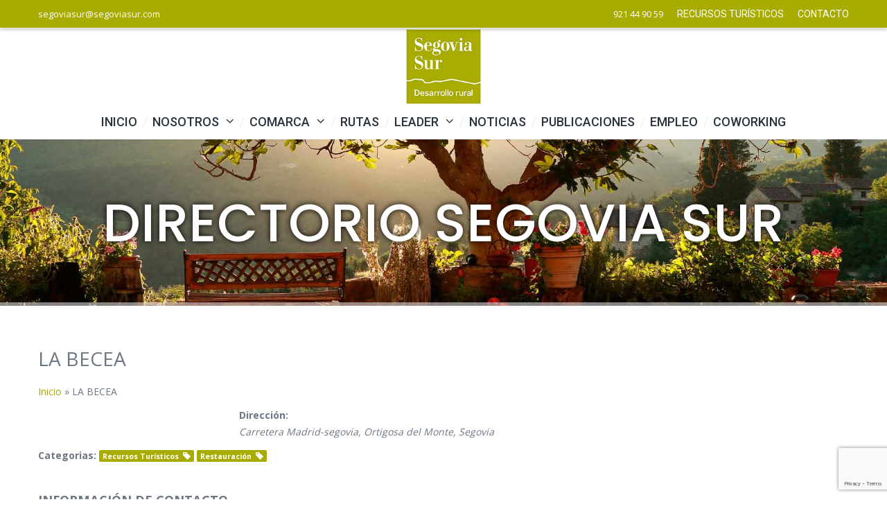

--- FILE ---
content_type: text/html; charset=UTF-8
request_url: https://www.segoviasur.com/directorio-segovia-sur/business-listing/la-becea/
body_size: 26492
content:
<!DOCTYPE html>
<html lang="es" xmlns:og="http://opengraphprotocol.org/schema/" xmlns:fb="http://www.facebook.com/2008/fbml">
<head>
<meta charset="UTF-8">
<meta name="viewport" content="width=device-width, initial-scale=1">

<link rel="shortcut icon" href="https://www.segoviasur.com/wp-content/uploads/2023/04/LOGOTIPO-SEGOVIA-SUR_150.jpg"/>
<link rel="profile" href="http://gmpg.org/xfn/11">
<link rel="pingback" href="https://www.segoviasur.com/xmlrpc.php">
<meta name='robots' content='index, follow, max-image-preview:large, max-snippet:-1, max-video-preview:-1' />

<!-- Google Tag Manager for WordPress by gtm4wp.com -->
<script data-cfasync="false" data-pagespeed-no-defer>
	var gtm4wp_datalayer_name = "dataLayer";
	var dataLayer = dataLayer || [];
</script>
<!-- End Google Tag Manager for WordPress by gtm4wp.com -->
	<!-- This site is optimized with the Yoast SEO plugin v23.4 - https://yoast.com/wordpress/plugins/seo/ -->
	<title>Rutas - Asociación Segovia Sur</title>
	<meta name="description" content="Adentresé en las rutas mas prestigiosas de toda la zona de Segovia." />
	<link rel="canonical" href="https://www.segoviasur.com/directorio-segovia-sur/" />
	<meta property="og:locale" content="es_ES" />
	<meta property="og:type" content="article" />
	<meta property="og:title" content="Rutas - Asociación Segovia Sur" />
	<meta property="og:description" content="Adentresé en las rutas mas prestigiosas de toda la zona de Segovia." />
	<meta property="og:url" content="https://www.segoviasur.com/directorio-segovia-sur/" />
	<meta property="og:site_name" content="Asociación Segovia Sur" />
	<meta property="article:modified_time" content="2021-04-22T12:39:53+00:00" />
	<meta name="twitter:card" content="summary_large_image" />
	<script type="application/ld+json" class="yoast-schema-graph">{"@context":"https://schema.org","@graph":[{"@type":"WebPage","@id":"https://www.segoviasur.com/directorio-segovia-sur/","url":"https://www.segoviasur.com/directorio-segovia-sur/","name":"Rutas - Asociación Segovia Sur","isPartOf":{"@id":"https://www.segoviasur.com/#website"},"datePublished":"2020-12-15T13:56:28+00:00","dateModified":"2021-04-22T12:39:53+00:00","description":"Adentresé en las rutas mas prestigiosas de toda la zona de Segovia.","breadcrumb":{"@id":"https://www.segoviasur.com/directorio-segovia-sur/#breadcrumb"},"inLanguage":"es","potentialAction":[{"@type":"ReadAction","target":["https://www.segoviasur.com/directorio-segovia-sur/"]}]},{"@type":"BreadcrumbList","@id":"https://www.segoviasur.com/directorio-segovia-sur/#breadcrumb","itemListElement":[{"@type":"ListItem","position":1,"name":"Portada","item":"https://www.segoviasur.com/"},{"@type":"ListItem","position":2,"name":"Directorio Segovia Sur"}]},{"@type":"WebSite","@id":"https://www.segoviasur.com/#website","url":"https://www.segoviasur.com/","name":"Asociación Segovia Sur","description":"Asociación Segovia Sur","potentialAction":[{"@type":"SearchAction","target":{"@type":"EntryPoint","urlTemplate":"https://www.segoviasur.com/?s={search_term_string}"},"query-input":{"@type":"PropertyValueSpecification","valueRequired":true,"valueName":"search_term_string"}}],"inLanguage":"es"}]}</script>
	<!-- / Yoast SEO plugin. -->


<link rel='dns-prefetch' href='//ajax.googleapis.com' />
<link rel='dns-prefetch' href='//fonts.googleapis.com' />
<link rel="alternate" type="application/rss+xml" title="Asociación Segovia Sur &raquo; Feed" href="https://www.segoviasur.com/feed/" />
<link rel="alternate" type="application/rss+xml" title="Asociación Segovia Sur &raquo; Feed de los comentarios" href="https://www.segoviasur.com/comments/feed/" />
<meta property="og:type" content="article" />
<meta property="og:title" content="LA BECEA" />
<meta property="og:description" content="" />
<meta property="og:url" content="https://www.segoviasur.com/directorio-segovia-sur/business-listing/la-becea/" />
<meta property="og:site_name" content="Segovia Sur" />
<meta property="og:image" content="https://www.segoviasur.com/wp-content/uploads/2016/04/la-becea-300x224.jpg" />
<script type="text/javascript">
/* <![CDATA[ */
window._wpemojiSettings = {"baseUrl":"https:\/\/s.w.org\/images\/core\/emoji\/14.0.0\/72x72\/","ext":".png","svgUrl":"https:\/\/s.w.org\/images\/core\/emoji\/14.0.0\/svg\/","svgExt":".svg","source":{"concatemoji":"https:\/\/www.segoviasur.com\/wp-includes\/js\/wp-emoji-release.min.js?ver=6.4.7"}};
/*! This file is auto-generated */
!function(i,n){var o,s,e;function c(e){try{var t={supportTests:e,timestamp:(new Date).valueOf()};sessionStorage.setItem(o,JSON.stringify(t))}catch(e){}}function p(e,t,n){e.clearRect(0,0,e.canvas.width,e.canvas.height),e.fillText(t,0,0);var t=new Uint32Array(e.getImageData(0,0,e.canvas.width,e.canvas.height).data),r=(e.clearRect(0,0,e.canvas.width,e.canvas.height),e.fillText(n,0,0),new Uint32Array(e.getImageData(0,0,e.canvas.width,e.canvas.height).data));return t.every(function(e,t){return e===r[t]})}function u(e,t,n){switch(t){case"flag":return n(e,"\ud83c\udff3\ufe0f\u200d\u26a7\ufe0f","\ud83c\udff3\ufe0f\u200b\u26a7\ufe0f")?!1:!n(e,"\ud83c\uddfa\ud83c\uddf3","\ud83c\uddfa\u200b\ud83c\uddf3")&&!n(e,"\ud83c\udff4\udb40\udc67\udb40\udc62\udb40\udc65\udb40\udc6e\udb40\udc67\udb40\udc7f","\ud83c\udff4\u200b\udb40\udc67\u200b\udb40\udc62\u200b\udb40\udc65\u200b\udb40\udc6e\u200b\udb40\udc67\u200b\udb40\udc7f");case"emoji":return!n(e,"\ud83e\udef1\ud83c\udffb\u200d\ud83e\udef2\ud83c\udfff","\ud83e\udef1\ud83c\udffb\u200b\ud83e\udef2\ud83c\udfff")}return!1}function f(e,t,n){var r="undefined"!=typeof WorkerGlobalScope&&self instanceof WorkerGlobalScope?new OffscreenCanvas(300,150):i.createElement("canvas"),a=r.getContext("2d",{willReadFrequently:!0}),o=(a.textBaseline="top",a.font="600 32px Arial",{});return e.forEach(function(e){o[e]=t(a,e,n)}),o}function t(e){var t=i.createElement("script");t.src=e,t.defer=!0,i.head.appendChild(t)}"undefined"!=typeof Promise&&(o="wpEmojiSettingsSupports",s=["flag","emoji"],n.supports={everything:!0,everythingExceptFlag:!0},e=new Promise(function(e){i.addEventListener("DOMContentLoaded",e,{once:!0})}),new Promise(function(t){var n=function(){try{var e=JSON.parse(sessionStorage.getItem(o));if("object"==typeof e&&"number"==typeof e.timestamp&&(new Date).valueOf()<e.timestamp+604800&&"object"==typeof e.supportTests)return e.supportTests}catch(e){}return null}();if(!n){if("undefined"!=typeof Worker&&"undefined"!=typeof OffscreenCanvas&&"undefined"!=typeof URL&&URL.createObjectURL&&"undefined"!=typeof Blob)try{var e="postMessage("+f.toString()+"("+[JSON.stringify(s),u.toString(),p.toString()].join(",")+"));",r=new Blob([e],{type:"text/javascript"}),a=new Worker(URL.createObjectURL(r),{name:"wpTestEmojiSupports"});return void(a.onmessage=function(e){c(n=e.data),a.terminate(),t(n)})}catch(e){}c(n=f(s,u,p))}t(n)}).then(function(e){for(var t in e)n.supports[t]=e[t],n.supports.everything=n.supports.everything&&n.supports[t],"flag"!==t&&(n.supports.everythingExceptFlag=n.supports.everythingExceptFlag&&n.supports[t]);n.supports.everythingExceptFlag=n.supports.everythingExceptFlag&&!n.supports.flag,n.DOMReady=!1,n.readyCallback=function(){n.DOMReady=!0}}).then(function(){return e}).then(function(){var e;n.supports.everything||(n.readyCallback(),(e=n.source||{}).concatemoji?t(e.concatemoji):e.wpemoji&&e.twemoji&&(t(e.twemoji),t(e.wpemoji)))}))}((window,document),window._wpemojiSettings);
/* ]]> */
</script>
<link rel='stylesheet' id='layerslider-css' href='https://www.segoviasur.com/wp-content/plugins/LayerSlider/static/layerslider/css/layerslider.css?ver=6.9.2' type='text/css' media='all' />
<style id='wp-emoji-styles-inline-css' type='text/css'>

	img.wp-smiley, img.emoji {
		display: inline !important;
		border: none !important;
		box-shadow: none !important;
		height: 1em !important;
		width: 1em !important;
		margin: 0 0.07em !important;
		vertical-align: -0.1em !important;
		background: none !important;
		padding: 0 !important;
	}
</style>
<link rel='stylesheet' id='w2dc_bootstrap-css' href='https://www.segoviasur.com/wp-content/plugins/codecanyon-6463373-web-20-directory-plugin-for-wordpress/resources/css/bootstrap.css?ver=6.4.7' type='text/css' media='all' />
<link rel='stylesheet' id='w2dc_frontend-css' href='https://www.segoviasur.com/wp-content/plugins/codecanyon-6463373-web-20-directory-plugin-for-wordpress/resources/css/frontend.css?ver=6.4.7' type='text/css' media='all' />
<link rel='stylesheet' id='w2dc_font_awesome-css' href='https://www.segoviasur.com/wp-content/plugins/codecanyon-6463373-web-20-directory-plugin-for-wordpress/resources/css/font-awesome.css?ver=6.4.7' type='text/css' media='all' />
<link rel='stylesheet' id='w2dc-dynamic-css-css' href='https://www.segoviasur.com/wp-content/uploads/w2dc-plugin.css?ver=6.4.7' type='text/css' media='all' />
<link rel='stylesheet' id='w2dc-jquery-ui-style-css' href='//ajax.googleapis.com/ajax/libs/jqueryui/1.10.4/themes/redmond/jquery-ui.css?ver=6.4.7' type='text/css' media='all' />
<link rel='stylesheet' id='w2dc_listings_slider-css' href='https://www.segoviasur.com/wp-content/plugins/codecanyon-6463373-web-20-directory-plugin-for-wordpress/resources/css/bxslider/jquery.bxslider.css?ver=6.4.7' type='text/css' media='all' />
<link rel='stylesheet' id='w2dc_media_styles-css' href='https://www.segoviasur.com/wp-content/plugins/codecanyon-6463373-web-20-directory-plugin-for-wordpress/resources/lightbox/css/lightbox.css?ver=6.4.7' type='text/css' media='all' />
<link rel='stylesheet' id='w2dc_fsubmit-css' href='https://www.segoviasur.com/wp-content/plugins/codecanyon-6463373-web-20-directory-plugin-for-wordpress/addons/w2dc_fsubmit/resources/css/submitlisting.css?ver=6.4.7' type='text/css' media='all' />
<link rel='stylesheet' id='rater-css' href='https://www.segoviasur.com/wp-content/plugins/codecanyon-6463373-web-20-directory-plugin-for-wordpress/addons/w2dc_ratings/resources/css/rater.css?ver=6.4.7' type='text/css' media='all' />
<link rel='stylesheet' id='contact-form-7-css' href='https://www.segoviasur.com/wp-content/plugins/contact-form-7/includes/css/styles.css?ver=5.9.8' type='text/css' media='all' />
<link rel='stylesheet' id='wcs-timetable-css' href='https://www.segoviasur.com/wp-content/plugins/weekly-class/assets/front/css/timetable.css?ver=2.5.17' type='text/css' media='all' />
<style id='wcs-timetable-inline-css' type='text/css'>
.wcs-single__action .wcs-btn--action{color:rgba( 255,255,255,1);background-color:#BD322C}
</style>
<link rel='stylesheet' id='wpcf7-redirect-script-frontend-css' href='https://www.segoviasur.com/wp-content/plugins/wpcf7-redirect/build/assets/frontend-script.css?ver=2c532d7e2be36f6af233' type='text/css' media='all' />
<link rel='stylesheet' id='cesis-style-css' href='https://www.segoviasur.com/wp-content/themes/cesis/style.css?ver=6.4.7' type='text/css' media='all' />
<link rel='stylesheet' id='custom-style-css' href='https://www.segoviasur.com/wp-content/themes/cesis/css/cesis_media_queries.css?ver=6.4.7' type='text/css' media='all' />
<link rel='stylesheet' id='cesis-plugins-css' href='https://www.segoviasur.com/wp-content/themes/cesis/css/cesis_plugins.css?ver=6.4.7' type='text/css' media='all' />
<link rel='stylesheet' id='cesis-icons-css' href='https://www.segoviasur.com/wp-content/themes/cesis/includes/fonts/cesis_icons/cesis_icons.css?ver=6.4.7' type='text/css' media='all' />
<link rel='stylesheet' id='cesis-fonts-css' href='https://fonts.googleapis.com/css?family=Poppins%3A400%2C500%2C600%2C70%7COpen+Sans%3A300%2C400%2C600%2C700%7CRoboto%3A400%2C500%2C700%2C900&#038;subset=latin%2Clatin-ext' type='text/css' media='all' />
<link rel='stylesheet' id='dynamic-css-css' href='https://www.segoviasur.com/wp-admin/admin-ajax.php?action=dynamic_css&#038;ver=6.4.7' type='text/css' media='all' />
<link rel='stylesheet' id='elementor-frontend-css' href='https://www.segoviasur.com/wp-content/plugins/elementor/assets/css/frontend-lite.min.css?ver=3.20.0' type='text/css' media='all' />
<link rel='stylesheet' id='swiper-css' href='https://www.segoviasur.com/wp-content/plugins/elementor/assets/lib/swiper/v8/css/swiper.min.css?ver=8.4.5' type='text/css' media='all' />
<link rel='stylesheet' id='elementor-post-15671-css' href='https://www.segoviasur.com/wp-content/uploads/elementor/css/post-15671.css?ver=1728479370' type='text/css' media='all' />
<link rel='stylesheet' id='elementor-global-css' href='https://www.segoviasur.com/wp-content/uploads/elementor/css/global.css?ver=1728479371' type='text/css' media='all' />
<link rel='stylesheet' id='js_composer_front-css' href='https://www.segoviasur.com/wp-content/plugins/js_composer/assets/css/js_composer.min.css?ver=6.1' type='text/css' media='all' />
<link rel='stylesheet' id='the-grid-css' href='https://www.segoviasur.com/wp-content/plugins/the-grid/frontend/assets/css/the-grid.min.css?ver=2.7.2' type='text/css' media='all' />
<style id='the-grid-inline-css' type='text/css'>
.tolb-holder{background:rgba(0,0,0,0.8)}.tolb-holder .tolb-close,.tolb-holder .tolb-title,.tolb-holder .tolb-counter,.tolb-holder .tolb-next i,.tolb-holder .tolb-prev i{color:#ffffff}.tolb-holder .tolb-load{border-color:rgba(255,255,255,0.2);border-left:3px solid #ffffff}
.to-heart-icon,.to-heart-icon svg,.to-post-like,.to-post-like .to-like-count{position:relative;display:inline-block}.to-post-like{width:auto;cursor:pointer;font-weight:400}.to-heart-icon{float:left;margin:0 4px 0 0}.to-heart-icon svg{overflow:visible;width:15px;height:14px}.to-heart-icon g{-webkit-transform:scale(1);transform:scale(1)}.to-heart-icon path{-webkit-transform:scale(1);transform:scale(1);transition:fill .4s ease,stroke .4s ease}.no-liked .to-heart-icon path{fill:#999;stroke:#999}.empty-heart .to-heart-icon path{fill:transparent!important;stroke:#999}.liked .to-heart-icon path,.to-heart-icon svg:hover path{fill:#ff6863!important;stroke:#ff6863!important}@keyframes heartBeat{0%{transform:scale(1)}20%{transform:scale(.8)}30%{transform:scale(.95)}45%{transform:scale(.75)}50%{transform:scale(.85)}100%{transform:scale(.9)}}@-webkit-keyframes heartBeat{0%,100%,50%{-webkit-transform:scale(1)}20%{-webkit-transform:scale(.8)}30%{-webkit-transform:scale(.95)}45%{-webkit-transform:scale(.75)}}.heart-pulse g{-webkit-animation-name:heartBeat;animation-name:heartBeat;-webkit-animation-duration:1s;animation-duration:1s;-webkit-animation-iteration-count:infinite;animation-iteration-count:infinite;-webkit-transform-origin:50% 50%;transform-origin:50% 50%}.to-post-like a{color:inherit!important;fill:inherit!important;stroke:inherit!important}
</style>
<link rel='stylesheet' id='eael-general-css' href='https://www.segoviasur.com/wp-content/plugins/essential-addons-for-elementor-lite/assets/front-end/css/view/general.min.css?ver=5.9.10' type='text/css' media='all' />
<link rel='stylesheet' id='redux-field-dev-icnselect-cesis_social_icons-font-end-css' href='https://www.segoviasur.com/wp-content/themes/cesis/admin/redux-extensions/extensions/dev_iconselect/dev_iconselect/include/fontawesome/css/font-awesome-social.css?ver=6.4.7' type='text/css' media='all' />
<link rel='stylesheet' id='redux-field-dev-icnselect-cesis_staff_social-font-end-css' href='https://www.segoviasur.com/wp-content/themes/cesis/admin/redux-extensions/extensions/dev_iconselect/dev_iconselect/include/fontawesome/css/font-awesome-social.css?ver=6.4.7' type='text/css' media='all' />
<link rel='stylesheet' id='redux-google-fonts-cesis_data-css' href='https://fonts.googleapis.com/css?family=Open+Sans%3A400%7CPoppins%3A500%2C400%2C300%7COpen+Sans+Condensed%3A300%7CRoboto%3A400%2C500%2C700&#038;ver=6.4.7' type='text/css' media='all' />
<link rel='stylesheet' id='google-fonts-1-css' href='https://fonts.googleapis.com/css?family=Roboto%3A100%2C100italic%2C200%2C200italic%2C300%2C300italic%2C400%2C400italic%2C500%2C500italic%2C600%2C600italic%2C700%2C700italic%2C800%2C800italic%2C900%2C900italic%7CRoboto+Slab%3A100%2C100italic%2C200%2C200italic%2C300%2C300italic%2C400%2C400italic%2C500%2C500italic%2C600%2C600italic%2C700%2C700italic%2C800%2C800italic%2C900%2C900italic&#038;display=swap&#038;ver=6.4.7' type='text/css' media='all' />
<link rel="preconnect" href="https://fonts.gstatic.com/" crossorigin><script type="text/javascript" id="layerslider-greensock-js-extra">
/* <![CDATA[ */
var LS_Meta = {"v":"6.9.2"};
/* ]]> */
</script>
<script type="text/javascript" src="https://www.segoviasur.com/wp-content/plugins/LayerSlider/static/layerslider/js/greensock.js?ver=1.19.0" id="layerslider-greensock-js"></script>
<script type="text/javascript" src="https://www.segoviasur.com/wp-includes/js/jquery/jquery.min.js?ver=3.7.1" id="jquery-core-js"></script>
<script type="text/javascript" src="https://www.segoviasur.com/wp-includes/js/jquery/jquery-migrate.min.js?ver=3.4.1" id="jquery-migrate-js"></script>
<script type="text/javascript" src="https://www.segoviasur.com/wp-content/plugins/LayerSlider/static/layerslider/js/layerslider.kreaturamedia.jquery.js?ver=6.9.2" id="layerslider-js"></script>
<script type="text/javascript" src="https://www.segoviasur.com/wp-content/plugins/LayerSlider/static/layerslider/js/layerslider.transitions.js?ver=6.9.2" id="layerslider-transitions-js"></script>
<meta name="generator" content="Powered by LayerSlider 6.9.2 - Multi-Purpose, Responsive, Parallax, Mobile-Friendly Slider Plugin for WordPress." />
<!-- LayerSlider updates and docs at: https://layerslider.kreaturamedia.com -->
<link rel="https://api.w.org/" href="https://www.segoviasur.com/wp-json/" /><link rel="alternate" type="application/json" href="https://www.segoviasur.com/wp-json/wp/v2/pages/12650" /><link rel="EditURI" type="application/rsd+xml" title="RSD" href="https://www.segoviasur.com/xmlrpc.php?rsd" />
<meta name="generator" content="WordPress 6.4.7" />
<link rel='shortlink' href='https://www.segoviasur.com/?p=12650' />
<link rel="alternate" type="application/json+oembed" href="https://www.segoviasur.com/wp-json/oembed/1.0/embed?url=https%3A%2F%2Fwww.segoviasur.com%2Fdirectorio-segovia-sur%2F" />
<link rel="alternate" type="text/xml+oembed" href="https://www.segoviasur.com/wp-json/oembed/1.0/embed?url=https%3A%2F%2Fwww.segoviasur.com%2Fdirectorio-segovia-sur%2F&#038;format=xml" />
<!-- start Simple Custom CSS and JS -->
<script type="text/javascript">
jQuery(document).ready(function( $ ){
    $(document).on("click", "#searchButtonId", function () {
    $validation = true;

    let searchText = document.getElementById("formTextId").value;
    let sectorSelect = document.getElementById("selectSectores");
    let sectorSelectValue = document.getElementById("selectSectores").value;
    let sectorText = sectorSelect.options[sectorSelect.selectedIndex].text;

    let municipioSelect = document.getElementById("selectMunicipio");
    let municipioSelectValue = document.getElementById("selectMunicipio").value;
    let municipioText =
      municipioSelect.options[municipioSelect.selectedIndex].text;

    let URL = "https://www.segoviasur.com/directorio/index.php?busqueda=" + searchText;

    if (sectorSelectValue != 0) {
      URL += "&sector=" + sectorText;
    }

    if (municipioSelectValue != 0) {
      URL += "&municipio=" + municipioText;
    }
    window.location.href = URL;
  });
});</script>
<!-- end Simple Custom CSS and JS -->
<!-- start Simple Custom CSS and JS -->
<script type="text/javascript">
jQuery(document).ready(function( $ ){
  if(document.getElementsByClassName("w2dc-listing").length > 0){
    let elemParent = document.getElementsByClassName("w2dc-listing")[0];
    for(let i=0;i<elemParent.getElementsByTagName("a").length;i++){
      let hrefContent = elemParent.getElementsByTagName("a")[i].href;
      if(hrefContent.indexOf("http://") != -1){
        rightHrefContent = hrefContent.replace("http://","https://");
        elemParent.getElementsByTagName("a")[i].href = rightHrefContent;
      }
    }
  }
});
</script>
<!-- end Simple Custom CSS and JS -->
<!-- start Simple Custom CSS and JS -->
<script type="text/javascript">
jQuery(document).ready(function( $ ){
  
    $("#empleo_id_show").click(function(){
      if ($("#empleo_id").css("opacity") == "1") {
          $("#empleo_id").css("opacity","0");       
        } else {
          $("#empleo_id").show();
          $("#emprendimiento_id").show();
          $("#formacion_id").show();
          $("#empleo_id").css("opacity","1");  
         }   
 if( $("#formacion_id").css("opacity") == "0" && $("#emprendimiento_id").css("opacity") == "0" && $("#empleo_id").css("opacity") == "0"){
    $("#formacion_id").hide();
    $("#emprendimiento_id").hide();
    $("#empleo_id").hide();
  }
   });
   $("#emprendimiento_id_show").click(function(){
       if ($("#emprendimiento_id").css("opacity") == "1") {
          $("#emprendimiento_id").css("opacity","0");     
        } else {
          $("#empleo_id").show();
          $("#emprendimiento_id").show();
          $("#formacion_id").show();
          $("#emprendimiento_id").css("opacity","1");  
          
         }
    if( $("#formacion_id").css("opacity") == "0" && $("#emprendimiento_id").css("opacity") == "0" && $("#empleo_id").css("opacity") == "0"){
    $("#formacion_id").hide();
    $("#emprendimiento_id").hide();
    $("#empleo_id").hide();
  }
   });
   $("#formacion_id_show").click(function(){
      if ($("#formacion_id").css("opacity") == "1") {
          $("#formacion_id").css("opacity","0");     
        } else {
          $("#empleo_id").show();
          $("#emprendimiento_id").show();
          $("#formacion_id").show();
          $("#formacion_id").css("opacity","1");  
          }
  if( $("#formacion_id").css("opacity") == "0" && $("#emprendimiento_id").css("opacity") == "0" && $("#empleo_id").css("opacity") == "0"){
    $("#formacion_id").hide();
    $("#emprendimiento_id").hide();
    $("#empleo_id").hide();
  }
   });
  
   
});


</script>
<!-- end Simple Custom CSS and JS -->
<!-- start Simple Custom CSS and JS -->
<script type="text/javascript">
jQuery(document).ready(function( $ ){
  var contador = 0;
   $("#add").click(function () {
     contador+=1;
     if(contador==1){
       $("#ponenteDos").addClass("visible");
     	$("#ponenteDos").removeClass("oculto");
     }
   	if(contador==2){
      $("#ponenteTres").addClass("visible");
     $("#ponenteTres").removeClass("oculto");
    }
     if(contador==3){
       $("#ponenteCuatro").addClass("visible");
       $("#ponenteCuatro").removeClass("oculto");
       $("#add").addClass("oculto");
     }
     
  });
  	
});



</script>
<!-- end Simple Custom CSS and JS -->
<!-- start Simple Custom CSS and JS -->
<script type="text/javascript">
jQuery(document).ready(function( $ ){
  var urlPath = window.location.href;
  if(urlPath.indexOf("w2dc_action=search&controller=listings_controller&categories=227&categories_path=Rutas") == -1){
    if(document.getElementsByClassName("w2dc-content").length > 0){
      var parentNode = document.getElementsByClassName("w2dc-content")[0];
      if(parentNode.getElementsByTagName("DIV").length > 0){
      	parentNode.getElementsByTagName("DIV")[0].style.display = "inherit";
      }
      if(parentNode.getElementsByTagName("HEADER").length > 0){
      	parentNode.getElementsByTagName("HEADER")[0].style.display = "inherit";
      }
      if(parentNode.getElementsByTagName("FORM").length > 0){
      	parentNode.getElementsByTagName("FORM")[0].style.display = "inherit";
      }
    }
  }else{
    let banner = document.getElementById("rev_slider_62_1");
    
    let h1 = banner.getElementsByTagName("h1")[0];
    
    while(h1.hasChildNodes()) {
      h1.removeChild(h1.childNodes[0]);
    }
    texto = document.createTextNode("RUTAS SEGOVIA SUR");
    h1.appendChild(texto);
  }
});

</script>
<!-- end Simple Custom CSS and JS -->
<!-- start Simple Custom CSS and JS -->
<style type="text/css">
.oculto{
  visibility:hidden;
  display:none;
}
.visible{
  display:block;
  visibility:visible;
}</style>
<!-- end Simple Custom CSS and JS -->
<!-- Facebook Pixel Code --><script>!function(f,b,e,v,n,t,s){if(f.fbq)return;n=f.fbq=function(){n.callMethod?n.callMethod.apply(n,arguments):n.queue.push(arguments)};if(!f._fbq)f._fbq=n;n.push=n;n.loaded=!0;n.version='2.0';n.queue=[];t=b.createElement(e);t.async=!0;t.src=v;s=b.getElementsByTagName(e)[0];s.parentNode.insertBefore(t,s)}(window,document,'script','https://connect.facebook.net/en_US/fbevents.js'); fbq('init', '3023728367889460'); fbq('track', 'PageView');</script><noscript> <img height="1" width="1" src="https://www.facebook.com/tr?id=3023728367889460&ev=PageView&noscript=1"/></noscript><!-- End Facebook Pixel Code --><style type="text/css" media="all" id="wcs_styles"></style>
<!-- Google Tag Manager for WordPress by gtm4wp.com -->
<!-- GTM Container placement set to footer -->
<script data-cfasync="false" data-pagespeed-no-defer>
	var dataLayer_content = {"pagePostType":"page","pagePostType2":"single-page","pagePostAuthor":"acceso_segoviasur2020"};
	dataLayer.push( dataLayer_content );
</script>
<script data-cfasync="false" data-pagespeed-no-defer>
(function(w,d,s,l,i){w[l]=w[l]||[];w[l].push({'gtm.start':
new Date().getTime(),event:'gtm.js'});var f=d.getElementsByTagName(s)[0],
j=d.createElement(s),dl=l!='dataLayer'?'&l='+l:'';j.async=true;j.src=
'//www.googletagmanager.com/gtm.js?id='+i+dl;f.parentNode.insertBefore(j,f);
})(window,document,'script','dataLayer','GTM-5DLQ8PZ');
</script>
<!-- End Google Tag Manager for WordPress by gtm4wp.com --><!-- Custom Styling -->
<style type="text/css">.page_title_container,
	body.woocommerce .page_title_container,
	body.bbpress:not(.buddypress) .page_title_container,
	body.single-post .page_title_container,
	body.single-portfolio .page_title_container,
	body.single-staff .page_title_container{ background-color:#191a1b;}.page_title_container,
	body.woocommerce .page_title_container,
	body.bbpress:not(.buddypress) .page_title_container,
	body.single-post .page_title_container,
	body.single-portfolio .page_title_container,
	body.single-staff .page_title_container{  border-bottom:1px solid #ecf0f1;}.page_title_container,
	body.woocommerce .page_title_container,
	body.bbpress:not(.buddypress) .page_title_container,
	body.single-post .page_title_container,
	body.single-portfolio .page_title_container,
	body.single-staff .page_title_container{ min-height:70px; }.page_title_container .cesis_container,.title_layout_three .breadcrumb_container ul,
	body.woocommerce .page_title_container .cesis_container,body.woocommerce .title_layout_three .breadcrumb_container ul,
	body.bbpress:not(.buddypress) .page_title_container .cesis_container,body.bbpress:not(.buddypress) .title_layout_three .breadcrumb_container ul,
	body.single-post .page_title_container .cesis_container,body.single-post .title_layout_three .breadcrumb_container ul,
	body.single-portfolio .page_title_container .cesis_container,body.single-portfolio .title_layout_three .breadcrumb_container ul,
	body.single-staff .page_title_container .cesis_container,body.single-staff .title_layout_three .breadcrumb_container ul{ max-width:1250px; }.page_title_container,
	body.woocommerce .page_title_container,
	body.bbpress:not(.buddypress) .page_title_container,
	body.single-post .page_title_container,
	body.single-portfolio .page_title_container,
	body.single-staff .page_title_container{ height:100px; }.main-title,
	body.woocommerce .main-title,
	body.bbpress:not(.buddypress) .main-title,
	body.single-post .main-title,
	body.single-portfolio .main-title,
	body.single-staff .main-title{ color:#293340; font-family:; font-size:20px; text-transform:none; letter-spacing:0px;  font-weight:600; }
	.main-title a,
	body.woocommerce .main-title a,
	body.bbpress:not(.buddypress) .main-title a,
	body.single-post .main-title a,
	body.single-portfolio .main-title a,
	body.single-staff .main-title a{ color:#293340; }.breadcrumb_container,
	body.woocommerce .breadcrumb_container,
	body.bbpress:not(.buddypress) .breadcrumb_container,
	body.single-post .breadcrumb_container,
	body.single-portfolio .breadcrumb_container,
	body.single-staff .breadcrumb_container{ font-family:; font-size:13px; text-transform:none; letter-spacing:0px; font-weight:400;}
	.breadcrumb_container,.breadcrumb_container a,
	body.woocommerce .breadcrumb_container,body.woocommerce .breadcrumb_container a,
	body.bbpress:not(.buddypress) .breadcrumb_container,body.bbpress:not(.buddypress) .breadcrumb_container a,
	body.single-post .breadcrumb_container,body.single-post .breadcrumb_container a,
	body.single-portfolio .breadcrumb_container,body.single-portfolio .breadcrumb_container a,
	body.single-staff .breadcrumb_container,body.single-staff .breadcrumb_container a{ color:#6d7783 }
	.breadcrumb_container a:hover,
	body.woocommerce .breadcrumb_container a:hover,
	body.bbpress:not(.buddypress) .breadcrumb_container a:hover,
	body.single-post .breadcrumb_container a:hover,
	body.single-portfolio .breadcrumb_container a:hover,
	body.single-staff .breadcrumb_container a:hover{ color:#ecf0f1 }
	.title_layout_three .breadcrumb_container,
	body.woocommerce .title_layout_three .breadcrumb_container,
	body.bbpress:not(.buddypress) .title_layout_three .breadcrumb_container,
	body.single-post .title_layout_three .breadcrumb_container,
	body.single-portfolio .title_layout_three .breadcrumb_container,
	body.single-staff .title_layout_three .breadcrumb_container{ background:rgba(0,0,0,1) }</style>
<meta name="generator" content="Elementor 3.20.0; features: e_optimized_assets_loading, e_optimized_css_loading, e_font_icon_svg, additional_custom_breakpoints, block_editor_assets_optimize, e_image_loading_optimization; settings: css_print_method-external, google_font-enabled, font_display-swap">
<meta name="generator" content="Powered by WPBakery Page Builder - drag and drop page builder for WordPress."/>
<link rel="canonical" href="https://www.segoviasur.com/directorio-segovia-sur/business-listing/la-becea/" />

<script>
var w2dc_controller_args_array = {};
var w2dc_map_markers_attrs_array = [];
var w2dc_map_markers_attrs = (function(map_id, markers_array, enable_radius_cycle, enable_clusters, show_summary_button, show_readmore_button, map_style_name, map_attrs) {
		this.map_id = map_id;
		this.markers_array = markers_array;
		this.enable_radius_cycle = enable_radius_cycle;
		this.enable_clusters = enable_clusters;
		this.show_summary_button = show_summary_button;
		this.show_readmore_button = show_readmore_button;
		this.map_style_name = map_style_name;
		this.map_attrs = map_attrs;
		});
var w2dc_js_objects = {"ajaxurl":"https:\/\/www.segoviasur.com\/wp-admin\/admin-ajax.php","ajax_loader_url":"https:\/\/www.segoviasur.com\/wp-content\/plugins\/codecanyon-6463373-web-20-directory-plugin-for-wordpress\/resources\/images\/ajax-loader.gif","ajax_iloader_url":"https:\/\/www.segoviasur.com\/wp-content\/plugins\/codecanyon-6463373-web-20-directory-plugin-for-wordpress\/resources\/images\/ajax-indicator.gif","ajax_loader_text":"Cargando...","search_button_text":"Buscar","ajax_map_loader_url":"https:\/\/www.segoviasur.com\/wp-content\/plugins\/codecanyon-6463373-web-20-directory-plugin-for-wordpress\/resources\/images\/ajax-map-loader.gif","in_favourites_icon":"w2dc-glyphicon-heart-empty","not_in_favourites_icon":"w2dc-glyphicon-heart","in_favourites_msg":"Add Bookmark","not_in_favourites_msg":"Remove Bookmark","ajax_load":1,"ajax_initial_load":0,"is_rtl":false,"send_button_text":"Send message","send_button_sending":"Sending...","recaptcha_public_key":""};
var w2dc_google_maps_objects = {"notinclude_maps_api":0,"google_api_key":"","map_markers_type":"icons","default_marker_color":"#2393ba","default_marker_icon":"","global_map_icons_path":"https:\/\/www.segoviasur.com\/wp-content\/plugins\/codecanyon-6463373-web-20-directory-plugin-for-wordpress\/resources\/images\/map_icons\/","marker_image_width":48,"marker_image_height":48,"marker_image_anchor_x":24,"marker_image_anchor_y":48,"infowindow_width":350,"infowindow_offset":-50,"infowindow_logo_width":110,"w2dc_map_info_window_button_readmore":"Leer M\u00e1s \u00bb","w2dc_map_info_window_button_summary":"\u00ab Resumen","map_style_name":"default","w2dc_map_content_fields_icons":["w2dc-fa-info-circle","","w2dc-fa-phone","w2dc-fa-globe"],"map_markers_array":["w2dc-fa-adjust","w2dc-fa-adn","w2dc-fa-align-center","w2dc-fa-align-justify","w2dc-fa-align-left","w2dc-fa-align-right","w2dc-fa-ambulance","w2dc-fa-anchor","w2dc-fa-android","w2dc-fa-angellist","w2dc-fa-angle-double-down","w2dc-fa-angle-double-left","w2dc-fa-angle-double-right","w2dc-fa-angle-double-up","w2dc-fa-angle-down","w2dc-fa-angle-left","w2dc-fa-angle-right","w2dc-fa-angle-up","w2dc-fa-apple","w2dc-fa-archive","w2dc-fa-area-chart","w2dc-fa-arrow-circle-down","w2dc-fa-arrow-circle-left","w2dc-fa-arrow-circle-o-down","w2dc-fa-arrow-circle-o-left","w2dc-fa-arrow-circle-o-right","w2dc-fa-arrow-circle-o-up","w2dc-fa-arrow-circle-right","w2dc-fa-arrow-circle-up","w2dc-fa-arrow-down","w2dc-fa-arrow-left","w2dc-fa-arrow-right","w2dc-fa-arrow-up","w2dc-fa-arrows","w2dc-fa-arrows-alt","w2dc-fa-arrows-h","w2dc-fa-arrows-v","w2dc-fa-asterisk","w2dc-fa-at","w2dc-fa-automobile","w2dc-fa-backward","w2dc-fa-ban","w2dc-fa-bank","w2dc-fa-bar-chart","w2dc-fa-bar-chart-o","w2dc-fa-barcode","w2dc-fa-bars","w2dc-fa-bed","w2dc-fa-beer","w2dc-fa-behance","w2dc-fa-behance-square","w2dc-fa-bell","w2dc-fa-bell-o","w2dc-fa-bell-slash","w2dc-fa-bell-slash-o","w2dc-fa-bicycle","w2dc-fa-binoculars","w2dc-fa-birthday-cake","w2dc-fa-bitbucket","w2dc-fa-bitbucket-square","w2dc-fa-bitcoin","w2dc-fa-bold","w2dc-fa-bolt","w2dc-fa-bomb","w2dc-fa-book","w2dc-fa-bookmark","w2dc-fa-bookmark-o","w2dc-fa-briefcase","w2dc-fa-btc","w2dc-fa-bug","w2dc-fa-building","w2dc-fa-building-o","w2dc-fa-bullhorn","w2dc-fa-bullseye","w2dc-fa-bus","w2dc-fa-buysellads","w2dc-fa-cab","w2dc-fa-calculator","w2dc-fa-calendar","w2dc-fa-calendar-o","w2dc-fa-camera","w2dc-fa-camera-retro","w2dc-fa-car","w2dc-fa-caret-down","w2dc-fa-caret-left","w2dc-fa-caret-right","w2dc-fa-caret-square-o-down","w2dc-fa-caret-square-o-left","w2dc-fa-caret-square-o-right","w2dc-fa-caret-square-o-up","w2dc-fa-caret-up","w2dc-fa-cart-arrow-down","w2dc-fa-cart-plus","w2dc-fa-cc","w2dc-fa-cc-amex","w2dc-fa-cc-discover","w2dc-fa-cc-mastercard","w2dc-fa-cc-paypal","w2dc-fa-cc-stripe","w2dc-fa-cc-visa","w2dc-fa-certificate","w2dc-fa-chain","w2dc-fa-chain-broken","w2dc-fa-check","w2dc-fa-check-circle","w2dc-fa-check-circle-o","w2dc-fa-check-square","w2dc-fa-check-square-o","w2dc-fa-chevron-circle-down","w2dc-fa-chevron-circle-left","w2dc-fa-chevron-circle-right","w2dc-fa-chevron-circle-up","w2dc-fa-chevron-down","w2dc-fa-chevron-left","w2dc-fa-chevron-right","w2dc-fa-chevron-up","w2dc-fa-child","w2dc-fa-circle","w2dc-fa-circle-o","w2dc-fa-circle-o-notch","w2dc-fa-circle-thin","w2dc-fa-clipboard","w2dc-fa-clock-o","w2dc-fa-close","w2dc-fa-cloud","w2dc-fa-cloud-download","w2dc-fa-cloud-upload","w2dc-fa-cny","w2dc-fa-code","w2dc-fa-code-fork","w2dc-fa-codepen","w2dc-fa-coffee","w2dc-fa-cog","w2dc-fa-cogs","w2dc-fa-columns","w2dc-fa-comment","w2dc-fa-comment-o","w2dc-fa-comments","w2dc-fa-comments-o","w2dc-fa-compass","w2dc-fa-compress","w2dc-fa-connectdevelop","w2dc-fa-copy","w2dc-fa-copyright","w2dc-fa-credit-card","w2dc-fa-crop","w2dc-fa-crosshairs","w2dc-fa-css3","w2dc-fa-cube","w2dc-fa-cubes","w2dc-fa-cut","w2dc-fa-cutlery","w2dc-fa-dashboard","w2dc-fa-dashcube","w2dc-fa-database","w2dc-fa-dedent","w2dc-fa-delicious","w2dc-fa-desktop","w2dc-fa-deviantart","w2dc-fa-diamond","w2dc-fa-digg","w2dc-fa-dollar","w2dc-fa-dot-circle-o","w2dc-fa-download","w2dc-fa-dribbble","w2dc-fa-dropbox","w2dc-fa-drupal","w2dc-fa-edit","w2dc-fa-eject","w2dc-fa-ellipsis-h","w2dc-fa-ellipsis-v","w2dc-fa-empire","w2dc-fa-envelope","w2dc-fa-envelope-o","w2dc-fa-envelope-square","w2dc-fa-eraser","w2dc-fa-eur","w2dc-fa-euro","w2dc-fa-exchange","w2dc-fa-exclamation","w2dc-fa-exclamation-circle","w2dc-fa-exclamation-triangle","w2dc-fa-expand","w2dc-fa-external-link","w2dc-fa-external-link-square","w2dc-fa-eye","w2dc-fa-eye-slash","w2dc-fa-eyedropper","w2dc-fa-facebook","w2dc-fa-facebook-f","w2dc-fa-facebook-official","w2dc-fa-facebook-square","w2dc-fa-fast-backward","w2dc-fa-fast-forward","w2dc-fa-fax","w2dc-fa-female","w2dc-fa-fighter-jet","w2dc-fa-file","w2dc-fa-file-archive-o","w2dc-fa-file-audio-o","w2dc-fa-file-code-o","w2dc-fa-file-excel-o","w2dc-fa-file-image-o","w2dc-fa-file-movie-o","w2dc-fa-file-o","w2dc-fa-file-pdf-o","w2dc-fa-file-photo-o","w2dc-fa-file-picture-o","w2dc-fa-file-powerpoint-o","w2dc-fa-file-sound-o","w2dc-fa-file-text","w2dc-fa-file-text-o","w2dc-fa-file-video-o","w2dc-fa-file-word-o","w2dc-fa-file-zip-o","w2dc-fa-files-o","w2dc-fa-film","w2dc-fa-filter","w2dc-fa-fire","w2dc-fa-fire-extinguisher","w2dc-fa-flag","w2dc-fa-flag-checkered","w2dc-fa-flag-o","w2dc-fa-flash","w2dc-fa-flask","w2dc-fa-flickr","w2dc-fa-floppy-o","w2dc-fa-folder","w2dc-fa-folder-o","w2dc-fa-folder-open","w2dc-fa-folder-open-o","w2dc-fa-font","w2dc-fa-forumbee","w2dc-fa-forward","w2dc-fa-foursquare","w2dc-fa-frown-o","w2dc-fa-futbol-o","w2dc-fa-gamepad","w2dc-fa-gavel","w2dc-fa-gbp","w2dc-fa-ge","w2dc-fa-gear","w2dc-fa-gears","w2dc-fa-genderless","w2dc-fa-gift","w2dc-fa-git","w2dc-fa-git-square","w2dc-fa-github","w2dc-fa-github-alt","w2dc-fa-github-square","w2dc-fa-gittip","w2dc-fa-glass","w2dc-fa-globe","w2dc-fa-google","w2dc-fa-google-plus","w2dc-fa-google-plus-square","w2dc-fa-google-wallet","w2dc-fa-graduation-cap","w2dc-fa-gratipay","w2dc-fa-group","w2dc-fa-h-square","w2dc-fa-hacker-news","w2dc-fa-hand-o-down","w2dc-fa-hand-o-left","w2dc-fa-hand-o-right","w2dc-fa-hand-o-up","w2dc-fa-hdd-o","w2dc-fa-header","w2dc-fa-headphones","w2dc-fa-heart","w2dc-fa-heart-o","w2dc-fa-heartbeat","w2dc-fa-history","w2dc-fa-home","w2dc-fa-hospital-o","w2dc-fa-hotel","w2dc-fa-html5","w2dc-fa-ils","w2dc-fa-image","w2dc-fa-inbox","w2dc-fa-indent","w2dc-fa-info","w2dc-fa-info-circle","w2dc-fa-inr","w2dc-fa-instagram","w2dc-fa-institution","w2dc-fa-ioxhost","w2dc-fa-italic","w2dc-fa-joomla","w2dc-fa-jpy","w2dc-fa-jsfiddle","w2dc-fa-key","w2dc-fa-keyboard-o","w2dc-fa-krw","w2dc-fa-language","w2dc-fa-laptop","w2dc-fa-lastfm","w2dc-fa-lastfm-square","w2dc-fa-leaf","w2dc-fa-leanpub","w2dc-fa-legal","w2dc-fa-lemon-o","w2dc-fa-level-down","w2dc-fa-level-up","w2dc-fa-life-bouy","w2dc-fa-life-ring","w2dc-fa-life-saver","w2dc-fa-lightbulb-o","w2dc-fa-line-chart","w2dc-fa-link","w2dc-fa-linkedin","w2dc-fa-linkedin-square","w2dc-fa-linux","w2dc-fa-list","w2dc-fa-list-alt","w2dc-fa-list-ol","w2dc-fa-list-ul","w2dc-fa-location-arrow","w2dc-fa-lock","w2dc-fa-long-arrow-down","w2dc-fa-long-arrow-left","w2dc-fa-long-arrow-right","w2dc-fa-long-arrow-up","w2dc-fa-magic","w2dc-fa-magnet","w2dc-fa-mail-forward","w2dc-fa-mail-reply","w2dc-fa-mail-reply-all","w2dc-fa-male","w2dc-fa-map-marker","w2dc-fa-mars","w2dc-fa-mars-double","w2dc-fa-mars-stroke","w2dc-fa-mars-stroke-h","w2dc-fa-mars-stroke-v","w2dc-fa-maxcdn","w2dc-fa-meanpath","w2dc-fa-medium","w2dc-fa-medkit","w2dc-fa-meh-o","w2dc-fa-mercury","w2dc-fa-microphone","w2dc-fa-microphone-slash","w2dc-fa-minus","w2dc-fa-minus-circle","w2dc-fa-minus-square","w2dc-fa-minus-square-o","w2dc-fa-mobile","w2dc-fa-mobile-phone","w2dc-fa-money","w2dc-fa-moon-o","w2dc-fa-mortar-board","w2dc-fa-motorcycle","w2dc-fa-music","w2dc-fa-navicon","w2dc-fa-neuter","w2dc-fa-newspaper-o","w2dc-fa-openid","w2dc-fa-outdent","w2dc-fa-pagelines","w2dc-fa-paint-brush","w2dc-fa-paper-plane","w2dc-fa-paper-plane-o","w2dc-fa-paperclip","w2dc-fa-paragraph","w2dc-fa-paste","w2dc-fa-pause","w2dc-fa-paw","w2dc-fa-paypal","w2dc-fa-pencil","w2dc-fa-pencil-square","w2dc-fa-pencil-square-o","w2dc-fa-phone","w2dc-fa-phone-square","w2dc-fa-photo","w2dc-fa-picture-o","w2dc-fa-pie-chart","w2dc-fa-pied-piper","w2dc-fa-pied-piper-alt","w2dc-fa-pinterest","w2dc-fa-pinterest-p","w2dc-fa-pinterest-square","w2dc-fa-plane","w2dc-fa-play","w2dc-fa-play-circle","w2dc-fa-play-circle-o","w2dc-fa-plug","w2dc-fa-plus","w2dc-fa-plus-circle","w2dc-fa-plus-square","w2dc-fa-plus-square-o","w2dc-fa-power-off","w2dc-fa-print","w2dc-fa-puzzle-piece","w2dc-fa-qq","w2dc-fa-qrcode","w2dc-fa-question","w2dc-fa-question-circle","w2dc-fa-quote-left","w2dc-fa-quote-right","w2dc-fa-ra","w2dc-fa-random","w2dc-fa-rebel","w2dc-fa-recycle","w2dc-fa-reddit","w2dc-fa-reddit-square","w2dc-fa-refresh","w2dc-fa-remove","w2dc-fa-renren","w2dc-fa-reorder","w2dc-fa-repeat","w2dc-fa-reply","w2dc-fa-reply-all","w2dc-fa-retweet","w2dc-fa-rmb","w2dc-fa-road","w2dc-fa-rocket","w2dc-fa-rotate-left","w2dc-fa-rotate-right","w2dc-fa-rouble","w2dc-fa-rss","w2dc-fa-rss-square","w2dc-fa-rub","w2dc-fa-ruble","w2dc-fa-rupee","w2dc-fa-save","w2dc-fa-scissors","w2dc-fa-search","w2dc-fa-search-minus","w2dc-fa-search-plus","w2dc-fa-sellsy","w2dc-fa-send","w2dc-fa-send-o","w2dc-fa-server","w2dc-fa-share","w2dc-fa-share-alt","w2dc-fa-share-alt-square","w2dc-fa-share-square","w2dc-fa-share-square-o","w2dc-fa-shekel","w2dc-fa-sheqel","w2dc-fa-shield","w2dc-fa-ship","w2dc-fa-shirtsinbulk","w2dc-fa-shopping-cart","w2dc-fa-sign-out","w2dc-fa-signal","w2dc-fa-simplybuilt","w2dc-fa-sitemap","w2dc-fa-skyatlas","w2dc-fa-skype","w2dc-fa-slack","w2dc-fa-sliders","w2dc-fa-slideshare","w2dc-fa-smile-o","w2dc-fa-soccer-ball-o","w2dc-fa-sort","w2dc-fa-sort-alpha-asc","w2dc-fa-sort-alpha-desc","w2dc-fa-sort-amount-asc","w2dc-fa-sort-amount-desc","w2dc-fa-sort-asc","w2dc-fa-sort-desc","w2dc-fa-sort-down","w2dc-fa-sort-numeric-asc","w2dc-fa-sort-numeric-desc","w2dc-fa-sort-up","w2dc-fa-soundcloud","w2dc-fa-space-shuttle","w2dc-fa-spinner","w2dc-fa-spoon","w2dc-fa-spotify","w2dc-fa-square","w2dc-fa-square-o","w2dc-fa-stack-exchange","w2dc-fa-stack-overflow","w2dc-fa-star","w2dc-fa-star-half","w2dc-fa-star-half-empty","w2dc-fa-star-half-full","w2dc-fa-star-half-o","w2dc-fa-star-o","w2dc-fa-steam","w2dc-fa-steam-square","w2dc-fa-step-backward","w2dc-fa-step-forward","w2dc-fa-stethoscope","w2dc-fa-stop","w2dc-fa-street-view","w2dc-fa-strikethrough","w2dc-fa-stumbleupon","w2dc-fa-stumbleupon-circle","w2dc-fa-subscript","w2dc-fa-subway","w2dc-fa-suitcase","w2dc-fa-sun-o","w2dc-fa-superscript","w2dc-fa-support","w2dc-fa-table","w2dc-fa-tablet","w2dc-fa-tachometer","w2dc-fa-tag","w2dc-fa-tags","w2dc-fa-tasks","w2dc-fa-taxi","w2dc-fa-tencent-weibo","w2dc-fa-terminal","w2dc-fa-text-height","w2dc-fa-text-width","w2dc-fa-th","w2dc-fa-th-large","w2dc-fa-th-list","w2dc-fa-thumb-tack","w2dc-fa-thumbs-down","w2dc-fa-thumbs-o-down","w2dc-fa-thumbs-o-up","w2dc-fa-thumbs-up","w2dc-fa-ticket","w2dc-fa-times","w2dc-fa-times-circle","w2dc-fa-times-circle-o","w2dc-fa-tint","w2dc-fa-toggle-down","w2dc-fa-toggle-left","w2dc-fa-toggle-off","w2dc-fa-toggle-on","w2dc-fa-toggle-right","w2dc-fa-toggle-up","w2dc-fa-train","w2dc-fa-transgender","w2dc-fa-transgender-alt","w2dc-fa-trash","w2dc-fa-trash-o","w2dc-fa-tree","w2dc-fa-trello","w2dc-fa-trophy","w2dc-fa-truck","w2dc-fa-try","w2dc-fa-tty","w2dc-fa-tumblr","w2dc-fa-tumblr-square","w2dc-fa-turkish-lira","w2dc-fa-twitch","w2dc-fa-twitter","w2dc-fa-twitter-square","w2dc-fa-umbrella","w2dc-fa-underline","w2dc-fa-undo","w2dc-fa-university","w2dc-fa-unlink","w2dc-fa-unlock","w2dc-fa-unlock-alt","w2dc-fa-unsorted","w2dc-fa-upload","w2dc-fa-usd","w2dc-fa-user","w2dc-fa-user-md","w2dc-fa-user-plus","w2dc-fa-user-secret","w2dc-fa-user-times","w2dc-fa-users","w2dc-fa-venus","w2dc-fa-venus-double","w2dc-fa-venus-mars","w2dc-fa-viacoin","w2dc-fa-video-camera","w2dc-fa-vimeo-square","w2dc-fa-vine","w2dc-fa-vk","w2dc-fa-volume-down","w2dc-fa-volume-off","w2dc-fa-volume-up","w2dc-fa-warning","w2dc-fa-wechat","w2dc-fa-weibo","w2dc-fa-weixin","w2dc-fa-whatsapp","w2dc-fa-wheelchair","w2dc-fa-wifi","w2dc-fa-windows","w2dc-fa-won","w2dc-fa-wordpress","w2dc-fa-wrench","w2dc-fa-xing","w2dc-fa-xing-square","w2dc-fa-yahoo","w2dc-fa-yen","w2dc-fa-youtube","w2dc-fa-youtube-play","w2dc-fa-youtube-square"],"map_styles":{"Pale Dawn":"[{\"featureType\":\"water\",\"stylers\":[{\"visibility\":\"on\"},{\"color\":\"#acbcc9\"}]},{\"featureType\":\"landscape\",\"stylers\":[{\"color\":\"#f2e5d4\"}]},{\"featureType\":\"road.highway\",\"elementType\":\"geometry\",\"stylers\":[{\"color\":\"#c5c6c6\"}]},{\"featureType\":\"road.arterial\",\"elementType\":\"geometry\",\"stylers\":[{\"color\":\"#e4d7c6\"}]},{\"featureType\":\"road.local\",\"elementType\":\"geometry\",\"stylers\":[{\"color\":\"#fbfaf7\"}]},{\"featureType\":\"poi.park\",\"elementType\":\"geometry\",\"stylers\":[{\"color\":\"#c5dac6\"}]},{\"featureType\":\"administrative\",\"stylers\":[{\"visibility\":\"on\"},{\"lightness\":33}]},{\"featureType\":\"road\"},{\"featureType\":\"poi.park\",\"elementType\":\"labels\",\"stylers\":[{\"visibility\":\"on\"},{\"lightness\":20}]},{},{\"featureType\":\"road\",\"stylers\":[{\"lightness\":20}]}]","Gowalla":"[{\"featureType\":\"road\",\"elementType\":\"labels\",\"stylers\":[{\"visibility\":\"simplified\"},{\"lightness\":20}]},{\"featureType\":\"administrative.land_parcel\",\"elementType\":\"all\",\"stylers\":[{\"visibility\":\"off\"}]},{\"featureType\":\"landscape.man_made\",\"elementType\":\"all\",\"stylers\":[{\"visibility\":\"off\"}]},{\"featureType\":\"transit\",\"elementType\":\"all\",\"stylers\":[{\"visibility\":\"off\"}]},{\"featureType\":\"road.local\",\"elementType\":\"labels\",\"stylers\":[{\"visibility\":\"simplified\"}]},{\"featureType\":\"road.local\",\"elementType\":\"geometry\",\"stylers\":[{\"visibility\":\"simplified\"}]},{\"featureType\":\"road.highway\",\"elementType\":\"labels\",\"stylers\":[{\"visibility\":\"simplified\"}]},{\"featureType\":\"poi\",\"elementType\":\"labels\",\"stylers\":[{\"visibility\":\"off\"}]},{\"featureType\":\"road.arterial\",\"elementType\":\"labels\",\"stylers\":[{\"visibility\":\"off\"}]},{\"featureType\":\"water\",\"elementType\":\"all\",\"stylers\":[{\"hue\":\"#a1cdfc\"},{\"saturation\":30},{\"lightness\":49}]},{\"featureType\":\"road.highway\",\"elementType\":\"geometry\",\"stylers\":[{\"hue\":\"#f49935\"}]},{\"featureType\":\"road.arterial\",\"elementType\":\"geometry\",\"stylers\":[{\"hue\":\"#fad959\"}]}]","Subtle Grayscale":"[{\"featureType\":\"landscape\",\"stylers\":[{\"saturation\":-100},{\"lightness\":65},{\"visibility\":\"on\"}]},{\"featureType\":\"poi\",\"stylers\":[{\"saturation\":-100},{\"lightness\":51},{\"visibility\":\"simplified\"}]},{\"featureType\":\"road.highway\",\"stylers\":[{\"saturation\":-100},{\"visibility\":\"simplified\"}]},{\"featureType\":\"road.arterial\",\"stylers\":[{\"saturation\":-100},{\"lightness\":30},{\"visibility\":\"on\"}]},{\"featureType\":\"road.local\",\"stylers\":[{\"saturation\":-100},{\"lightness\":40},{\"visibility\":\"on\"}]},{\"featureType\":\"transit\",\"stylers\":[{\"saturation\":-100},{\"visibility\":\"simplified\"}]},{\"featureType\":\"administrative.province\",\"stylers\":[{\"visibility\":\"off\"}]},{\"featureType\":\"water\",\"elementType\":\"labels\",\"stylers\":[{\"visibility\":\"on\"},{\"lightness\":-25},{\"saturation\":-100}]},{\"featureType\":\"water\",\"elementType\":\"geometry\",\"stylers\":[{\"hue\":\"#ffff00\"},{\"lightness\":-25},{\"saturation\":-97}]}]","Blue water":"[{\"featureType\":\"water\",\"stylers\":[{\"color\":\"#46bcec\"},{\"visibility\":\"on\"}]},{\"featureType\":\"landscape\",\"stylers\":[{\"color\":\"#f2f2f2\"}]},{\"featureType\":\"road\",\"stylers\":[{\"saturation\":-100},{\"lightness\":45}]},{\"featureType\":\"road.highway\",\"stylers\":[{\"visibility\":\"simplified\"}]},{\"featureType\":\"road.arterial\",\"elementType\":\"labels.icon\",\"stylers\":[{\"visibility\":\"off\"}]},{\"featureType\":\"administrative\",\"elementType\":\"labels.text.fill\",\"stylers\":[{\"color\":\"#444444\"}]},{\"featureType\":\"transit\",\"stylers\":[{\"visibility\":\"off\"}]},{\"featureType\":\"poi\",\"stylers\":[{\"visibility\":\"off\"}]}]","Retro":"[{\"featureType\":\"administrative\",\"stylers\":[{\"visibility\":\"off\"}]},{\"featureType\":\"poi\",\"stylers\":[{\"visibility\":\"simplified\"}]},{\"featureType\":\"road\",\"elementType\":\"labels\",\"stylers\":[{\"visibility\":\"simplified\"}]},{\"featureType\":\"water\",\"stylers\":[{\"visibility\":\"simplified\"}]},{\"featureType\":\"transit\",\"stylers\":[{\"visibility\":\"simplified\"}]},{\"featureType\":\"landscape\",\"stylers\":[{\"visibility\":\"simplified\"}]},{\"featureType\":\"road.highway\",\"stylers\":[{\"visibility\":\"off\"}]},{\"featureType\":\"road.local\",\"stylers\":[{\"visibility\":\"on\"}]},{\"featureType\":\"road.highway\",\"elementType\":\"geometry\",\"stylers\":[{\"visibility\":\"on\"}]},{\"featureType\":\"water\",\"stylers\":[{\"color\":\"#84afa3\"},{\"lightness\":52}]},{\"stylers\":[{\"saturation\":-17},{\"gamma\":0.36}]},{\"featureType\":\"transit.line\",\"elementType\":\"geometry\",\"stylers\":[{\"color\":\"#3f518c\"}]}]","Avocado World":"[{\"featureType\":\"water\",\"elementType\":\"geometry\",\"stylers\":[{\"visibility\":\"on\"},{\"color\":\"#aee2e0\"}]},{\"featureType\":\"landscape\",\"elementType\":\"geometry.fill\",\"stylers\":[{\"color\":\"#abce83\"}]},{\"featureType\":\"poi\",\"elementType\":\"geometry.fill\",\"stylers\":[{\"color\":\"#769E72\"}]},{\"featureType\":\"poi\",\"elementType\":\"labels.text.fill\",\"stylers\":[{\"color\":\"#7B8758\"}]},{\"featureType\":\"poi\",\"elementType\":\"labels.text.stroke\",\"stylers\":[{\"color\":\"#EBF4A4\"}]},{\"featureType\":\"poi.park\",\"elementType\":\"geometry\",\"stylers\":[{\"visibility\":\"simplified\"},{\"color\":\"#8dab68\"}]},{\"featureType\":\"road\",\"elementType\":\"geometry.fill\",\"stylers\":[{\"visibility\":\"simplified\"}]},{\"featureType\":\"road\",\"elementType\":\"labels.text.fill\",\"stylers\":[{\"color\":\"#5B5B3F\"}]},{\"featureType\":\"road\",\"elementType\":\"labels.text.stroke\",\"stylers\":[{\"color\":\"#ABCE83\"}]},{\"featureType\":\"road\",\"elementType\":\"labels.icon\",\"stylers\":[{\"visibility\":\"off\"}]},{\"featureType\":\"road.local\",\"elementType\":\"geometry\",\"stylers\":[{\"color\":\"#A4C67D\"}]},{\"featureType\":\"road.arterial\",\"elementType\":\"geometry\",\"stylers\":[{\"color\":\"#9BBF72\"}]},{\"featureType\":\"road.highway\",\"elementType\":\"geometry\",\"stylers\":[{\"color\":\"#EBF4A4\"}]},{\"featureType\":\"transit\",\"stylers\":[{\"visibility\":\"off\"}]},{\"featureType\":\"administrative\",\"elementType\":\"geometry.stroke\",\"stylers\":[{\"visibility\":\"on\"},{\"color\":\"#87ae79\"}]},{\"featureType\":\"administrative\",\"elementType\":\"geometry.fill\",\"stylers\":[{\"color\":\"#7f2200\"},{\"visibility\":\"off\"}]},{\"featureType\":\"administrative\",\"elementType\":\"labels.text.stroke\",\"stylers\":[{\"color\":\"#ffffff\"},{\"visibility\":\"on\"},{\"weight\":4.1}]},{\"featureType\":\"administrative\",\"elementType\":\"labels.text.fill\",\"stylers\":[{\"color\":\"#495421\"}]},{\"featureType\":\"administrative.neighborhood\",\"elementType\":\"labels\",\"stylers\":[{\"visibility\":\"off\"}]}]","Apple Maps-esque":"[{\"featureType\":\"water\",\"elementType\":\"geometry\",\"stylers\":[{\"color\":\"#a2daf2\"}]},{\"featureType\":\"landscape.man_made\",\"elementType\":\"geometry\",\"stylers\":[{\"color\":\"#f7f1df\"}]},{\"featureType\":\"landscape.natural\",\"elementType\":\"geometry\",\"stylers\":[{\"color\":\"#d0e3b4\"}]},{\"featureType\":\"landscape.natural.terrain\",\"elementType\":\"geometry\",\"stylers\":[{\"visibility\":\"off\"}]},{\"featureType\":\"poi.park\",\"elementType\":\"geometry\",\"stylers\":[{\"color\":\"#bde6ab\"}]},{\"featureType\":\"poi\",\"elementType\":\"labels\",\"stylers\":[{\"visibility\":\"off\"}]},{\"featureType\":\"poi.medical\",\"elementType\":\"geometry\",\"stylers\":[{\"color\":\"#fbd3da\"}]},{\"featureType\":\"poi.business\",\"stylers\":[{\"visibility\":\"off\"}]},{\"featureType\":\"road\",\"elementType\":\"geometry.stroke\",\"stylers\":[{\"visibility\":\"off\"}]},{\"featureType\":\"road\",\"elementType\":\"labels\",\"stylers\":[{\"visibility\":\"off\"}]},{\"featureType\":\"road.highway\",\"elementType\":\"geometry.fill\",\"stylers\":[{\"color\":\"#ffe15f\"}]},{\"featureType\":\"road.highway\",\"elementType\":\"geometry.stroke\",\"stylers\":[{\"color\":\"#efd151\"}]},{\"featureType\":\"road.arterial\",\"elementType\":\"geometry.fill\",\"stylers\":[{\"color\":\"#ffffff\"}]},{\"featureType\":\"road.local\",\"elementType\":\"geometry.fill\",\"stylers\":[{\"color\":\"black\"}]},{\"featureType\":\"transit.station.airport\",\"elementType\":\"geometry.fill\",\"stylers\":[{\"color\":\"#cfb2db\"}]}]","MapBox":"[{\"featureType\":\"water\",\"stylers\":[{\"saturation\":43},{\"lightness\":-11},{\"hue\":\"#0088ff\"}]},{\"featureType\":\"road\",\"elementType\":\"geometry.fill\",\"stylers\":[{\"hue\":\"#ff0000\"},{\"saturation\":-100},{\"lightness\":99}]},{\"featureType\":\"road\",\"elementType\":\"geometry.stroke\",\"stylers\":[{\"color\":\"#808080\"},{\"lightness\":54}]},{\"featureType\":\"landscape.man_made\",\"elementType\":\"geometry.fill\",\"stylers\":[{\"color\":\"#ece2d9\"}]},{\"featureType\":\"poi.park\",\"elementType\":\"geometry.fill\",\"stylers\":[{\"color\":\"#ccdca1\"}]},{\"featureType\":\"road\",\"elementType\":\"labels.text.fill\",\"stylers\":[{\"color\":\"#767676\"}]},{\"featureType\":\"road\",\"elementType\":\"labels.text.stroke\",\"stylers\":[{\"color\":\"#ffffff\"}]},{\"featureType\":\"poi\",\"stylers\":[{\"visibility\":\"off\"}]},{\"featureType\":\"landscape.natural\",\"elementType\":\"geometry.fill\",\"stylers\":[{\"visibility\":\"on\"},{\"color\":\"#b8cb93\"}]},{\"featureType\":\"poi.park\",\"stylers\":[{\"visibility\":\"on\"}]},{\"featureType\":\"poi.sports_complex\",\"stylers\":[{\"visibility\":\"on\"}]},{\"featureType\":\"poi.medical\",\"stylers\":[{\"visibility\":\"on\"}]},{\"featureType\":\"poi.business\",\"stylers\":[{\"visibility\":\"simplified\"}]}]","Bentley":"[{\"featureType\":\"landscape\",\"stylers\":[{\"hue\":\"#F1FF00\"},{\"saturation\":-27.4},{\"lightness\":9.4},{\"gamma\":1}]},{\"featureType\":\"road.highway\",\"stylers\":[{\"hue\":\"#0099FF\"},{\"saturation\":-20},{\"lightness\":36.4},{\"gamma\":1}]},{\"featureType\":\"road.arterial\",\"stylers\":[{\"hue\":\"#00FF4F\"},{\"saturation\":0},{\"lightness\":0},{\"gamma\":1}]},{\"featureType\":\"road.local\",\"stylers\":[{\"hue\":\"#FFB300\"},{\"saturation\":-38},{\"lightness\":11.2},{\"gamma\":1}]},{\"featureType\":\"water\",\"stylers\":[{\"hue\":\"#00B6FF\"},{\"saturation\":4.2},{\"lightness\":-63.4},{\"gamma\":1}]},{\"featureType\":\"poi\",\"stylers\":[{\"hue\":\"#9FFF00\"},{\"saturation\":0},{\"lightness\":0},{\"gamma\":1}]}]","Flat green":"[{\"stylers\":[{\"hue\":\"#bbff00\"},{\"weight\":0.5},{\"gamma\":0.5}]},{\"elementType\":\"labels\",\"stylers\":[{\"visibility\":\"off\"}]},{\"featureType\":\"landscape.natural\",\"stylers\":[{\"color\":\"#a4cc48\"}]},{\"featureType\":\"road\",\"elementType\":\"geometry\",\"stylers\":[{\"color\":\"#ffffff\"},{\"visibility\":\"on\"},{\"weight\":1}]},{\"featureType\":\"administrative\",\"elementType\":\"labels\",\"stylers\":[{\"visibility\":\"on\"}]},{\"featureType\":\"road.highway\",\"elementType\":\"labels\",\"stylers\":[{\"visibility\":\"simplified\"},{\"gamma\":1.14},{\"saturation\":-18}]},{\"featureType\":\"road.highway.controlled_access\",\"elementType\":\"labels\",\"stylers\":[{\"saturation\":30},{\"gamma\":0.76}]},{\"featureType\":\"road.local\",\"stylers\":[{\"visibility\":\"simplified\"},{\"weight\":0.4},{\"lightness\":-8}]},{\"featureType\":\"water\",\"stylers\":[{\"color\":\"#4aaecc\"}]},{\"featureType\":\"landscape.man_made\",\"stylers\":[{\"color\":\"#718e32\"}]},{\"featureType\":\"poi.business\",\"stylers\":[{\"saturation\":68},{\"lightness\":-61}]},{\"featureType\":\"administrative.locality\",\"elementType\":\"labels.text.stroke\",\"stylers\":[{\"weight\":2.7},{\"color\":\"#f4f9e8\"}]},{\"featureType\":\"road.highway.controlled_access\",\"elementType\":\"geometry.stroke\",\"stylers\":[{\"weight\":1.5},{\"color\":\"#e53013\"},{\"saturation\":-42},{\"lightness\":28}]}]","Unsaturated Browns":"[{\"elementType\":\"geometry\",\"stylers\":[{\"hue\":\"#ff4400\"},{\"saturation\":-68},{\"lightness\":-4},{\"gamma\":0.72}]},{\"featureType\":\"road\",\"elementType\":\"labels.icon\"},{\"featureType\":\"landscape.man_made\",\"elementType\":\"geometry\",\"stylers\":[{\"hue\":\"#0077ff\"},{\"gamma\":3.1}]},{\"featureType\":\"water\",\"stylers\":[{\"hue\":\"#00ccff\"},{\"gamma\":0.44},{\"saturation\":-33}]},{\"featureType\":\"poi.park\",\"stylers\":[{\"hue\":\"#44ff00\"},{\"saturation\":-23}]},{\"featureType\":\"water\",\"elementType\":\"labels.text.fill\",\"stylers\":[{\"hue\":\"#007fff\"},{\"gamma\":0.77},{\"saturation\":65},{\"lightness\":99}]},{\"featureType\":\"water\",\"elementType\":\"labels.text.stroke\",\"stylers\":[{\"gamma\":0.11},{\"weight\":5.6},{\"saturation\":99},{\"hue\":\"#0091ff\"},{\"lightness\":-86}]},{\"featureType\":\"transit.line\",\"elementType\":\"geometry\",\"stylers\":[{\"lightness\":-48},{\"hue\":\"#ff5e00\"},{\"gamma\":1.2},{\"saturation\":-23}]},{\"featureType\":\"transit\",\"elementType\":\"labels.text.stroke\",\"stylers\":[{\"saturation\":-64},{\"hue\":\"#ff9100\"},{\"lightness\":16},{\"gamma\":0.47},{\"weight\":2.7}]}]","Blue Essence":"[{\"featureType\":\"landscape.natural\",\"elementType\":\"geometry.fill\",\"stylers\":[{\"visibility\":\"on\"},{\"color\":\"#e0efef\"}]},{\"featureType\":\"poi\",\"elementType\":\"geometry.fill\",\"stylers\":[{\"visibility\":\"on\"},{\"hue\":\"#1900ff\"},{\"color\":\"#c0e8e8\"}]},{\"featureType\":\"road\",\"elementType\":\"geometry\",\"stylers\":[{\"lightness\":100},{\"visibility\":\"simplified\"}]},{\"featureType\":\"road\",\"elementType\":\"labels\",\"stylers\":[{\"visibility\":\"off\"}]},{\"featureType\":\"transit.line\",\"elementType\":\"geometry\",\"stylers\":[{\"visibility\":\"on\"},{\"lightness\":700}]},{\"featureType\":\"water\",\"elementType\":\"all\",\"stylers\":[{\"color\":\"#7dcdcd\"}]}]","Midnight Commander":"[{\"featureType\":\"all\",\"elementType\":\"labels.text.fill\",\"stylers\":[{\"color\":\"#ffffff\"}]},{\"featureType\":\"all\",\"elementType\":\"labels.text.stroke\",\"stylers\":[{\"color\":\"#000000\"},{\"lightness\":13}]},{\"featureType\":\"administrative\",\"elementType\":\"geometry.fill\",\"stylers\":[{\"color\":\"#000000\"}]},{\"featureType\":\"administrative\",\"elementType\":\"geometry.stroke\",\"stylers\":[{\"color\":\"#144b53\"},{\"lightness\":14},{\"weight\":1.4}]},{\"featureType\":\"landscape\",\"elementType\":\"all\",\"stylers\":[{\"color\":\"#08304b\"}]},{\"featureType\":\"poi\",\"elementType\":\"geometry\",\"stylers\":[{\"color\":\"#0c4152\"},{\"lightness\":5}]},{\"featureType\":\"road.highway\",\"elementType\":\"geometry.fill\",\"stylers\":[{\"color\":\"#000000\"}]},{\"featureType\":\"road.highway\",\"elementType\":\"geometry.stroke\",\"stylers\":[{\"color\":\"#0b434f\"},{\"lightness\":25}]},{\"featureType\":\"road.arterial\",\"elementType\":\"geometry.fill\",\"stylers\":[{\"color\":\"#000000\"}]},{\"featureType\":\"road.arterial\",\"elementType\":\"geometry.stroke\",\"stylers\":[{\"color\":\"#0b3d51\"},{\"lightness\":16}]},{\"featureType\":\"road.local\",\"elementType\":\"geometry\",\"stylers\":[{\"color\":\"#000000\"}]},{\"featureType\":\"transit\",\"elementType\":\"all\",\"stylers\":[{\"color\":\"#146474\"}]},{\"featureType\":\"water\",\"elementType\":\"all\",\"stylers\":[{\"color\":\"#021019\"}]}]","Light dream":"[{\"featureType\":\"landscape\",\"stylers\":[{\"hue\":\"#FFBB00\"},{\"saturation\":43.400000000000006},{\"lightness\":37.599999999999994},{\"gamma\":1}]},{\"featureType\":\"road.highway\",\"stylers\":[{\"hue\":\"#FFC200\"},{\"saturation\":-61.8},{\"lightness\":45.599999999999994},{\"gamma\":1}]},{\"featureType\":\"road.arterial\",\"stylers\":[{\"hue\":\"#FF0300\"},{\"saturation\":-100},{\"lightness\":51.19999999999999},{\"gamma\":1}]},{\"featureType\":\"road.local\",\"stylers\":[{\"hue\":\"#FF0300\"},{\"saturation\":-100},{\"lightness\":52},{\"gamma\":1}]},{\"featureType\":\"water\",\"stylers\":[{\"hue\":\"#0078FF\"},{\"saturation\":-13.200000000000003},{\"lightness\":2.4000000000000057},{\"gamma\":1}]},{\"featureType\":\"poi\",\"stylers\":[{\"hue\":\"#00FF6A\"},{\"saturation\":-1.0989010989011234},{\"lightness\":11.200000000000017},{\"gamma\":1}]}]","Paper":"[{\"featureType\":\"administrative\",\"elementType\":\"all\",\"stylers\":[{\"visibility\":\"off\"}]},{\"featureType\":\"landscape\",\"elementType\":\"all\",\"stylers\":[{\"visibility\":\"simplified\"},{\"hue\":\"#0066ff\"},{\"saturation\":74},{\"lightness\":100}]},{\"featureType\":\"poi\",\"elementType\":\"all\",\"stylers\":[{\"visibility\":\"simplified\"}]},{\"featureType\":\"road\",\"elementType\":\"all\",\"stylers\":[{\"visibility\":\"simplified\"}]},{\"featureType\":\"road.highway\",\"elementType\":\"all\",\"stylers\":[{\"visibility\":\"off\"},{\"weight\":0.6},{\"saturation\":-85},{\"lightness\":61}]},{\"featureType\":\"road.highway\",\"elementType\":\"geometry\",\"stylers\":[{\"visibility\":\"on\"}]},{\"featureType\":\"road.arterial\",\"elementType\":\"all\",\"stylers\":[{\"visibility\":\"off\"}]},{\"featureType\":\"road.local\",\"elementType\":\"all\",\"stylers\":[{\"visibility\":\"on\"}]},{\"featureType\":\"transit\",\"elementType\":\"all\",\"stylers\":[{\"visibility\":\"simplified\"}]},{\"featureType\":\"water\",\"elementType\":\"all\",\"stylers\":[{\"visibility\":\"simplified\"},{\"color\":\"#5f94ff\"},{\"lightness\":26},{\"gamma\":5.86}]}]","Clean Cut":"[{\"featureType\":\"road\",\"elementType\":\"geometry\",\"stylers\":[{\"lightness\":100},{\"visibility\":\"simplified\"}]},{\"featureType\":\"water\",\"elementType\":\"geometry\",\"stylers\":[{\"visibility\":\"on\"},{\"color\":\"#C6E2FF\"}]},{\"featureType\":\"poi\",\"elementType\":\"geometry.fill\",\"stylers\":[{\"color\":\"#C5E3BF\"}]},{\"featureType\":\"road\",\"elementType\":\"geometry.fill\",\"stylers\":[{\"color\":\"#D1D1B8\"}]}]","Pastel Tones":"[{\"featureType\":\"landscape\",\"stylers\":[{\"saturation\":-100},{\"lightness\":60}]},{\"featureType\":\"road.local\",\"stylers\":[{\"saturation\":-100},{\"lightness\":40},{\"visibility\":\"on\"}]},{\"featureType\":\"transit\",\"stylers\":[{\"saturation\":-100},{\"visibility\":\"simplified\"}]},{\"featureType\":\"administrative.province\",\"stylers\":[{\"visibility\":\"off\"}]},{\"featureType\":\"water\",\"stylers\":[{\"visibility\":\"on\"},{\"lightness\":30}]},{\"featureType\":\"road.highway\",\"elementType\":\"geometry.fill\",\"stylers\":[{\"color\":\"#ef8c25\"},{\"lightness\":40}]},{\"featureType\":\"road.highway\",\"elementType\":\"geometry.stroke\",\"stylers\":[{\"visibility\":\"off\"}]},{\"featureType\":\"poi.park\",\"elementType\":\"geometry.fill\",\"stylers\":[{\"color\":\"#b6c54c\"},{\"lightness\":40},{\"saturation\":-40}]},{}]"}};
</script>
<meta name="generator" content="Powered by Slider Revolution 6.7.30 - responsive, Mobile-Friendly Slider Plugin for WordPress with comfortable drag and drop interface." />
<script>function setREVStartSize(e){
			//window.requestAnimationFrame(function() {
				window.RSIW = window.RSIW===undefined ? window.innerWidth : window.RSIW;
				window.RSIH = window.RSIH===undefined ? window.innerHeight : window.RSIH;
				try {
					var pw = document.getElementById(e.c).parentNode.offsetWidth,
						newh;
					pw = pw===0 || isNaN(pw) || (e.l=="fullwidth" || e.layout=="fullwidth") ? window.RSIW : pw;
					e.tabw = e.tabw===undefined ? 0 : parseInt(e.tabw);
					e.thumbw = e.thumbw===undefined ? 0 : parseInt(e.thumbw);
					e.tabh = e.tabh===undefined ? 0 : parseInt(e.tabh);
					e.thumbh = e.thumbh===undefined ? 0 : parseInt(e.thumbh);
					e.tabhide = e.tabhide===undefined ? 0 : parseInt(e.tabhide);
					e.thumbhide = e.thumbhide===undefined ? 0 : parseInt(e.thumbhide);
					e.mh = e.mh===undefined || e.mh=="" || e.mh==="auto" ? 0 : parseInt(e.mh,0);
					if(e.layout==="fullscreen" || e.l==="fullscreen")
						newh = Math.max(e.mh,window.RSIH);
					else{
						e.gw = Array.isArray(e.gw) ? e.gw : [e.gw];
						for (var i in e.rl) if (e.gw[i]===undefined || e.gw[i]===0) e.gw[i] = e.gw[i-1];
						e.gh = e.el===undefined || e.el==="" || (Array.isArray(e.el) && e.el.length==0)? e.gh : e.el;
						e.gh = Array.isArray(e.gh) ? e.gh : [e.gh];
						for (var i in e.rl) if (e.gh[i]===undefined || e.gh[i]===0) e.gh[i] = e.gh[i-1];
											
						var nl = new Array(e.rl.length),
							ix = 0,
							sl;
						e.tabw = e.tabhide>=pw ? 0 : e.tabw;
						e.thumbw = e.thumbhide>=pw ? 0 : e.thumbw;
						e.tabh = e.tabhide>=pw ? 0 : e.tabh;
						e.thumbh = e.thumbhide>=pw ? 0 : e.thumbh;
						for (var i in e.rl) nl[i] = e.rl[i]<window.RSIW ? 0 : e.rl[i];
						sl = nl[0];
						for (var i in nl) if (sl>nl[i] && nl[i]>0) { sl = nl[i]; ix=i;}
						var m = pw>(e.gw[ix]+e.tabw+e.thumbw) ? 1 : (pw-(e.tabw+e.thumbw)) / (e.gw[ix]);
						newh =  (e.gh[ix] * m) + (e.tabh + e.thumbh);
					}
					var el = document.getElementById(e.c);
					if (el!==null && el) el.style.height = newh+"px";
					el = document.getElementById(e.c+"_wrapper");
					if (el!==null && el) {
						el.style.height = newh+"px";
						el.style.display = "block";
					}
				} catch(e){
					console.log("Failure at Presize of Slider:" + e)
				}
			//});
		  };</script>
		<style type="text/css" id="wp-custom-css">
			/*Landing de cursos 2024*/

.footer_content_block .cesis_container > .vc_parallax{
	display:none;
} 

#landingForm input{
	padding:15px;
	border-radius:10px;
	border:solid 1px #a8ac00;
	
}
#landingForm a{
	font-size:14px;
}

#landingForm p:nth-child(8){
	display:flex;
	align-items: center;
}

#landingForm .wpcf7-submit{
	color: #a8ac00;
	font-weight:600;
	font-size:18px;
	width:100%;
}
/*==========================*/


@media (max-width:978px){
	.main-title{
		margin-top:0px !important;
		font-size:30px;
		line-height:40px !important;
	}	
}
.main-title{
//	margin-top:121px;
}
.formPerPage input, .formPerPage textarea{
	border:solid #f07241 1px !important;
	margin:5px 0px;
	border-radius:5px !important;
}
.formPerPage a{
	color:#f07241;
}
.formPerPage a:hover{
	color:#f18054;
}

.formPerPageWhite input, .formPerPageWhite textarea{
	border:solid #ffffff 1px !important;
	margin:5px 0px;
	border-radius:5px !important;
}
.formPerPageWhite a{
	color:#ffffff;
}
.formPerPageWhite a:hover{
	color:#ffffff;
}
@media (max-width:767px){
	.wpb_wrapper h1{
    font-size: 20px !important;
    line-height: 24px !important;
	}
	.wpb_wrapper h2{
    font-size: 19px !important;
    line-height: 23px !important;
	}
	.wpb_wrapper h3{
    font-size: 18px !important;
    line-height: 22px !important;
	}
}
/*Fix top bar visible on mobile*/
/*
@media (max-width:768px){
	.header_top_bar{
    display: block !important;
		height:50px !important;
	}
	.header_top_bar a{
		color:#ffffff;
	}
	.top_bar_left{
		display: block;
    width: 100%;
    text-align: center;
		line-height:24px;
	}
	.top_bar_left .top_bar_phone{
		float:none;
	}
	.top_bar_right{
		float: none;
		display: block;
    width: 100%;
    text-align: center;
		line-height:20px;
	}
	.top_bar_right .top_bar_email{
		width: 120px;
    display: inline-block;
    float: none;
    vertical-align: 17px;
		padding-left:0px !important;
	}
	.top_bar_right .menu-top-bar-ct{
		width: 180px;
    display: inline-block;
    float: none;
		vertical-align:11px;
		padding-left:0px !important;
	}
}
*/
/*=============================*/

/*Add top bar styles*/
.header_top_bar{
	background-color: #a8ac00 !important;
	box-shadow:0px 2px 4px rgba(0,0,0,.2)
}
@media (max-width:768px){
	.header_top_bar{
    display:block !important;
		text-align:center;
	}
	.header_top_bar .top_bar_email{
		float:none !important;
		padding-right:0px !important;
	}
	.header_top_bar .top_bar_si{
		padding-left:0px !important;
	}
	.header_top_bar .top_bar_right{
		float:none;
		padding-left:0px !important;
	}
	.header_top_bar .top_bar_right .menu-top-bar-ct{
		padding-right:30px;
	}
	.header_top_bar .top_bar_phone{
		float:none;
	}
}
/*==================*/

/*Header background shadow*/
#cesis_header{
	background-image:url(https://www.segoviasur.com/wp-content/uploads/2020/11/menuBGTransparentGradient2.png);
	background-size:20px 100%;
	background-position:center;
	
}
/*========================*/

/*Footer last posts*/
.footerLastPosts h2{
	font-size:16px !important;
}
.footerLastPosts .cesis_blog_m_thumbnail{
	display:none
}
.footerLastPosts .cesis_iso_item{
	position:relative !important;
	top:0px !important;
}
/*=================*/

/*2.0 Web Directory Styles*/
.w2dc-search-overlay {
    background: url(../images/search_overlay.png) no-repeat;
    background-image: none;
}
.w2dc-content.w2dc-search-form {
    background: #ffffff;
    background: -moz-linear-gradient(top, #ffffff 0%, #ffffff 100%);
    background: -webkit-gradient(linear, left top, left bottom, color-stop(0%, #ffffff), color-stop(100%, #ffffff));
    background: -webkit-linear-gradient(top, #ffffff 0%, #ffffff 100%);
    background: -o-linear-gradient(top, #ffffff 0%, #ffffff 100%);
    background: -ms-linear-gradient(top, #ffffff 0%, #ffffff 100%);
    background: linear-gradient(to bottom, #ffffff 0%, #ffffff 100%);
    filter: progid:DXImageTransform.Microsoft.gradient( startColorstr= #ffffff , endColorstr= #ffffff ,GradientType=0 );
    border: none;
}
.w2dc-search-section-label {
    font-family: "Poppins",Arial,Helvetica,sans-serif;
    text-shadow: none;
    font-style: normal;
    line-height: 2em;
		color:#a8ac00;
}
.ui-state-default, .ui-widget-content .ui-state-default, .ui-widget-header .ui-state-default {
    border: 1px solid #a8ac00;
}
div.w2dc-content .w2dc-btn-primary, div.w2dc-content a.w2dc-btn-primary, div.w2dc-content input[type="submit"], div.w2dc-content input[type="button"], div.w2dc-content .w2dc-btn-primary:visited, div.w2dc-content a.w2dc-btn-primary:visited, div.w2dc-content input[type="submit"]:visited, div.w2dc-content input[type="button"]:visited, div.w2dc-content .w2dc-btn-primary:focus, div.w2dc-content a.w2dc-btn-primary:focus, div.w2dc-content input[type="submit"]:focus, div.w2dc-content input[type="button"]:focus, div.w2dc-content .w2dc-btn-primary[disabled], div.w2dc-content a.w2dc-btn-primary[disabled], div.w2dc-content .w2dc-btn-primary[disabled]:focus, div.w2dc-content a.w2dc-btn-primary[disabled]:focus, form.w2dc-content .w2dc-btn-primary, form.w2dc-content a.w2dc-btn-primary, form.w2dc-content input[type="submit"], form.w2dc-content input[type="button"], form.w2dc-content .w2dc-btn-primary:visited, form.w2dc-content a.w2dc-btn-primary:visited, form.w2dc-content input[type="submit"]:visited, form.w2dc-content input[type="button"]:visited, form.w2dc-content .w2dc-btn-primary:focus, form.w2dc-content a.w2dc-btn-primary:focus, form.w2dc-content input[type="submit"]:focus, form.w2dc-content input[type="button"]:focus, form.w2dc-content .w2dc-btn-primary[disabled], form.w2dc-content a.w2dc-btn-primary[disabled], form.w2dc-content .w2dc-btn-primary[disabled]:focus, form.w2dc-content a.w2dc-btn-primary[disabled]:focus, div.w2dc-content .wpcf7-form .wpcf7-submit, div.w2dc-content .wpcf7-form .wpcf7-submit:visited, div.w2dc-content .wpcf7-form .wpcf7-submit:focus {
    color: #FFFFFF;
    background-color: #a8ac00;
    background-image: none;
    border-color: #a8ac00;
		width:220px;
		height:auto !important;
}

element.style {
}
div.w2dc-content .w2dc-btn-primary:hover, div.w2dc-content a.w2dc-btn-primary:hover, div.w2dc-content input[type="submit"]:hover, div.w2dc-content input[type="button"]:hover, form.w2dc-content .w2dc-btn-primary:hover, form.w2dc-content a.w2dc-btn-primary:hover, form.w2dc-content input[type="submit"]:hover, form.w2dc-content input[type="button"]:hover, div.w2dc-content .wpcf7-form .wpcf7-submit:hover {
    color: #FFFFFF;
    background-color: #ff6600;
    background-image: none;
    border-color: #ff6600;
    text-decoration: inherit;
}
.w2dc-content .w2dc-pull-right {
    float: none !important;
		width:100%;
	text-align:center
}
form.w2dc-content.w2dc-search-form, form.w2dc-content.w2dc-search-form a, form.w2dc-content.w2dc-search-form a:hover, form.w2dc-content.w2dc-search-form a:visited, form.w2dc-content.w2dc-search-form a:focus, form.w2dc-content a.w2dc-advanced-search-label, form.w2dc-content a.w2dc-advanced-search-label:hover, form.w2dc-content a.w2dc-advanced-search-label:visited, form.w2dc-content a.w2dc-advanced-search-label:focus {
    color: #6d7783;
}
.ui-widget-header {
    background: #a8ac00 url(images/ui-bg_gloss-wave_55_5c9ccc_500x100.png) 50% 50% repeat-x;
}

element.style {
}
.w2dc-content select:not(.w2dc-week-day-input) {
    background-image: linear-gradient(50deg, transparent 50%, #FFFFFF 50%), linear-gradient(130deg, #FFFFFF 50%, transparent 50%), linear-gradient(to right, #a8ac00, #a8ac00) !important;
}
.w2dc-found-listings .w2dc-badge {
    background-color: #a8ac00;
}
div.w2dc-content a, div.w2dc-content a:visited, div.w2dc-content a:focus, div.w2dc-content h2 a, div.w2dc-content h2 a:visited{
	color:#a8ac00;
}
.w2dc-content .w2dc-label-primary {
    background-color: #a8ac00;
}
.w2dc-content .w2dc-categories-root {
    background-color: #f9f9f9;
}
.w2dc-views-links{
	display:none;
}
.w2dc-listings-block article.w2dc-listing {
	padding:10px;
	border:solid #a8ac00 1px;
	border-radius:10px;
	
}
/*========================*/

/*Individual Portfolio Styles*/
.individualProtfolioImage > .wpb_wrapper, .individualProtfolioImage > .wpb_wrapper > .vc_single_image-wrapper, .individualProtfolioImage > .wpb_wrapper > .vc_single_image-wrapper > img{
	width:100% !important;
}
body.single-portfolio .page_title_container {
    border-bottom: none;
}
ul{
	margin-bottom:17px;
}
/*===========================*/

/*Floating white containers styles*/
.topFloatingContRounded{
	border-radius:10px 10px 0px 0px;
}
.bottomFloatingContRounded{
	border-radius:0px 0px 10px 10px;
}
/*================================*/

/*Hide buttons Directory*/
.w2dc-pdf-listing-link{
	display:none !important;
}
/*======================*/

/*404 page*/
.error404 .article_ctn{
	display:none;
}
.error404 .header_top_bar a{
	color:#ffffff !important;
}
/*========*/

/*Logo footer animation*/
.logosCenter{
	text-align:center;
}
.logoFooterRight img{
	transition:transform .2s ease-in-out;
	
}
.logoFooterRight a:hover img{
	transform:scale(0.98);
}
/*=====================*/

/*Agenda form styles*/
#wpcf7-f13643-p12283-o1 .twoColumns{
	display:inline-block;
	width:calc(50% - 4px);
	padding-bottom:10px;
}
#wpcf7-f13643-p12283-o1 .twoColumns:nth-child(odd){
	padding-left:2px;
}

#wpcf7-f13643-p12283-o1 .twoColumns input{
	width:100%;
	border-radius:5px;
}
#wpcf7-f13643-p12283-o1 .twoColumns select{
	width:100%;
	border-radius:5px;
}
#wpcf7-f13643-p12283-o1 .twoColumns file{
	width:100%;
	border-radius:5px;
}
#wpcf7-f13643-p12283-o1 .twoColumns date{
	width:100%;
	border-radius:5px;
}
#wpcf7-f13643-p12283-o1 .oneColumn textarea{
	border-radius:5px;
	height:100px;
}
#wpcf7-f13643-p12283-o1 .btn_form{
	margin-top:5px;
	margin-bottom:15px;
	border-radius: 5px;
	background-color: #a8ac00;
	color: white;
}
#wpcf7-f13643-p12283-o1 .wpcf7-acceptance .wpcf7-list-item{
	width:20px;
}
#wpcf7-f13643-p12283-o1 .wpcf7-submit{
	display:block;
	margin:0px auto;
	background-color:#a8ac00;
	color:#fff;
	width:200px;
	border-radius:5px;
}
#wpcf7-f13643-p12283-o1 .wpcf7-submit:hover{
	background-color:#ff6600;
}
/*==================*/

/*Add down arrow to menus*/
body.cesis_menu_use_dda ul#main-menu > li.menu-item-type-custom.menu-item-object-custom.menu-item-has-children > a > span:after {
    content: "\f107";
    font-family: "tticons";
    padding: 0 0 0 10px;
    line-height: 0;
}
/*=======================*/

/*New event calendar*/
.wcs-calendar__header h3, .wcs-day .wcs-day__title{
	color:#a8ac00;
}
.wcs-date--selected span{
	color:#ffffff !important;
}
/*==================*/

/*Footer logos styles*/
.footer_content_block .fa-phone3{
	visibility:hidden;
}
.logoFooterRight a:nth-child(1) img{
	width:calc(100% / 5 - 5px);
}
.logoFooterRight a:nth-child(2) img{
	width:calc(100% / 5 - 5px);
}
.logoFooterRight a:nth-child(3) img{
	width:calc(100% / 3.33 - 5px);
}
.logoFooterRight a:nth-child(4) img{
	width:calc(100% / 15 - 5px);
}
.logoFooterRight a:nth-child(5) img{
	width:calc(100% / 5.5 - 5px);
}
@media (max-width:768px){
	.logoFooterRight a:nth-child(1) img{
		width:calc(50% - 5px);
	}
	.logoFooterRight a:nth-child(2) img{
		width:50%;
	}
	.logoFooterRight a:nth-child(3) img{
		width:100%;
	}
	.logoFooterRight a:nth-child(4) img{
		width:calc(30% - 5px);
	}
	.logoFooterRight a:nth-child(5) img{
		width:69%;
	}
}
/*===================*/

/*Hide directory pro search initially*/
.w2dc-content>div:nth-child(1), .w2dc-content>header,  .w2dc-content>form{
	display:none;
}
/*===================================*/

/*Social icons color*/
.cesis_social_icons .fa-facebook::before{
	color:#3b5998;
}
.cesis_social_icons .fa-twitter::before{
	color:#00acee;
}
.cesis_social_icons .fa-youtube-play::before{
	color:#c4302b ;
}
/*==================*/

/*Event chedule styles*/
.wcs-timetable--monthly-calendar.wcs-timetable--side-agenda .wcs-timetable__side-col {
	flex-basis:0;
}
.wcs-timetable--monthly-calendar.wcs-timetable--side-agenda .wcs-timetable__main-col {
    max-width: 50%;
}
@media (max-width:768px){
	.wcs-timetable--monthly-calendar.wcs-timetable--side-agenda .wcs-timetable__side-col {
		flex-basis:24em;
	}
	.wcs-timetable--monthly-calendar.wcs-timetable--side-agenda .wcs-timetable__main-col {
			max-width:100%;
	}
}
.wcs-timetable--monthly-calendar .wcs-table-td{
	padding:0;
}
/*====================*/

/*Listing header size*/
.w2dc-listing-header h2{
	font-size:28px !important;
}
/*===================*/

/*Search directory home styles*/
.row.filterNode {
    max-width: 800px;
    width: 800px;
    display: flex;
    flex-wrap: nowrap;
    justify-content: space-evenly;
}
#formId{
	box-shadow: 0 0 10px rgb(0 0 0 / 20%);
	border-radius:15px;
	background-color: #bfd74e;
	width:100%;
}
@media(max-width:867px){
	.row.filterNode {
    max-width: 100%;
    width: 100%px;
    
}
	.row #{
		display: flex;
		flex-wrap: wrap;
		justify-content: space-evenly;
	}
	
}
.headerForm{
		background-color: white;
		padding: 10px;
		border-radius: 10px;
}
	.headerForm span{
		font-size:16px;
	}	
.row.filterNode select{
	padding: 10px;
    border-radius: 15px;
    border: solid 1px #A9C42C;
	
}

	#selectSectores{
		width:160px;
		
	}
	#selectSectores:before{
		content:'';
		position:absolute;
		width:1px;
		height:50%;
		background-color:white;
		
	}
	#selectMunicipio{
		width:250px;
		border-left: solid 1px white;
		text-transform:uppercase;
	}
		@media(max-width:775px){
			#selectMunicipio{
				width:150px;
			}
		}
	#searchButtonId{
		width:110px;
	}
	#searchButtonId:before{
		content:'';
		position:absolute;
		height:75%;
		width:1px;
		background-color:white;
		top: calc((100% - 47px )/ 2);
		margin-left: -15px;
		
	}
	#formTextId{
		width:calc(100% - 520px);
		
	}
	#formId select, #formId select:focus {
		-webkit-tap-highlight-color: transparent;
		 outline: none;
		 border: none;
		 padding: 15px;
		 background-color: #bfd74e;
		 color:#ffffff !important;;
		 cursor:pointer;
		 
	}
	input#formTextId{
		border: solid 1px #bfd74e;
		border-radius: 15px;
		padding: 25px;
		width: calc(100% - 600px);
		border-top-right-radius: 0;
		border-bottom-right-radius: 0;
		
	}
	@media(max-width:775px){
		input#formTextId{
			width: calc(100% - 52px);
			border-top-right-radius: 15px;
			border-bottom-right-radius: 0 !important;
			border-bottom-left-radius: 0 !important;
			text-align:center;
		}
		#selectSectores,#selectMunicipio{
			width:100%;
		}
		#searchButtonId{
			background-color:#ffffff !important;
			color:#bfd74e !important;
			width:100%;
			border-top-right-radius: 0 !Important;
			border-bottom-left-radius: 15px !important;
		}
		#searchButtonId::before{
			display:none;
		}
	}
	#searchButtonId{
		padding: 25px;
		border-radius: 0px;
		border: solid 1px #bfd74e;
		border-left: none;
		position:relative;
		color: #ffffff !important;
		border-top-right-radius: 15px;
		border-bottom-right-radius: 15px;
		background-color:#bfd74e;	
	}
/*============================*/
/*Newsletter Form Home*/

.oneLine{
	display:flex;
	justify-content:center;
}
.oneLine > div, .oneLine > div #subscriber_name{
	width:100%;
}
.oneLine input{
	padding:15px;
}
.oneLine #subscriber_email{
	border-radius:0px 0px 0px 0px;
	width:100%;
}
.oneLine .btn-primary{
	border-radius:0px 5px 5px 0px;
	background-color: #000000;
	width:60%;
	font-weight:600;
	color:#ffffff;
}

.oneLine #subscriber_email input{
background-color: #a8ac00;
}
.oneLine #subscriber_email input:placeholder{
color:#ffffff;
}
.oneLine #subscriber_name{
	border-radius:5px 0px 0px 5px;
}
.oneLine #subscriber_email, .oneLine #subscriber_name{
	border:none;
}
#checkBoxForm > div{
	margin-bottom:10px;
	display:flex;
	flex-direction:column;
}
.checkbox br{
	display:none !important;
}
#checkBoxForm label{
	color:#ffffff;
	margin-right:5px;
}
#checkBoxForm input{
	margin-right:5px;
}
#newsletterForm input[type="checkbox"]:checked:before{
	color:#ffffff;
}
.checkbox label{
	color:#ffffff !important;
}
.checkbox a{
	color:#000000;
}
.checkbox a:hover{
	color:#ffffff;
}
/*===========================*/


.menu-item-16089 a:first-child span{
	background-color: #a8ac00;
	color:#ffffff !important;
}

.tt-main-navigation:not(.tt-vertical-navigation) .sub-menu li > a > span:hover {
    color: #293340;
    Background: #a8ac00;
    opacity: 0.6;
}
		</style>
		<style type="text/css" data-type="vc_shortcodes-custom-css">.vc_custom_1605698981680{padding-top: 50px !important;padding-bottom: 50px !important;}</style><noscript><style> .wpb_animate_when_almost_visible { opacity: 1; }</style></noscript></head>

<body class="page-template-default page page-id-12650  header_sticky cesis_menu_use_dda no-touch cesis_parent_highlight cesis_lightbox_lg wpb-js-composer js-comp-ver-6.1 vc_responsive elementor-default elementor-kit-15671 elementor-page elementor-page-12650">
<div id="wrap_all">


<div id="header_container" class="cesis_opaque_header" >
<div class="header_top_bar">
  <div class="cesis_container">
    <div class="top_bar_left">
    <div class="top_bar_email"><a href="mailto:segoviasur@segoviasur.com">segoviasur@segoviasur.com</a></div>

    </div>
    <div class="top_bar_right">

      <div class="menu-top-bar-ct"><ul id="top-bar-menu" class="top-bar-menu"><li id="menu-item-13577" class="menu-item menu-item-type-post_type menu-item-object-page current-menu-item page_item page-item-12650 current_page_item menu-item-13577"><a href="https://www.segoviasur.com/directorio-segovia-sur/" aria-current="page">RECURSOS TURÍSTICOS</a></li>
<li id="menu-item-13470" class="menu-item menu-item-type-post_type menu-item-object-page menu-item-13470"><a href="https://www.segoviasur.com/contacte-con-segovia-sur/">CONTACTO</a></li>
</ul></div><div class="top_bar_menu"></div><div class="top_bar_phone"><a href="tel:+34921449059">921 44 90 59</a></div>
     </div>
  </div>
  <!-- .cesis_container -->
</div>
<!-- .header_top_bar -->

<header id="cesis_header" class="top-header cesis_sticky cesis_header_hiding  cesis_header_shadow">

<div class="header_main has_sub">
  <div class="cesis_container">
    <div class="header_logo logo_center">
      		<div id="logo_img">
			<a href="https://www.segoviasur.com">
				<img class="white_logo desktop_logo" src="https://www.segoviasur.com/wp-content/uploads/2023/04/LOGOTIPO-SEGOVIA-SUR_150.jpg" alt="Asociación Segovia Sur" title="Asociación Segovia Sur"/>
				<img class="dark_logo desktop_logo" src="https://www.segoviasur.com/wp-content/uploads/2023/04/LOGOTIPO-SEGOVIA-SUR_150.jpg" alt="Asociación Segovia Sur" title="Asociación Segovia Sur"/>
				<img class="mobile_logo" src="https://www.segoviasur.com/wp-content/uploads/2023/04/LOGOTIPO-SEGOVIA-SUR_150.jpg" alt="Asociación Segovia Sur" title="Asociación Segovia Sur"/>
			</a>
		</div>

		
		  <div class="cesis_menu_button cesis_mobile_menu_switch"><span class="lines"></span></div>
			    </div>
    <!-- .header_logo -->

        <!-- .tt-main-additional -->

  </div>
  <!-- .cesis_container -->
</div>
<!-- .header_main -->

<div class="header_sub">
  <div class="cesis_container">
        <!-- .tt-sub-additional -->

	<nav id="site-navigation" class="tt-main-navigation menu_center nav_separator ">
      <div class="menu-main-ct"><ul id="main-menu" class="main-menu sm smart_menu"><li class="   menu-item menu-item-type-post_type menu-item-object-page menu-item-home menu-item-12036 " ><a href="https://www.segoviasur.com/"><span>INICIO</span></a><span class="menu_sep">/</span></li>
<li class="   menu-item menu-item-type-custom menu-item-object-custom menu-item-has-children menu-item-13597 " ><a href="#"><span>NOSOTROS</span></a><span class="menu_sep">/</span>
<ul class="sub-menu">
	<li class="   menu-item menu-item-type-post_type menu-item-object-page menu-item-13596 " ><a href="https://www.segoviasur.com/segovia-sur/"><span><i class="fa-play2 cesis_menu_icon"></i>Quienes somos</span></a><span class="menu_sep">/</span></li>
	<li class="   menu-item menu-item-type-post_type menu-item-object-page menu-item-13143 " ><a href="https://www.segoviasur.com/segovia-sur/socios/"><span><i class="fa-play2 cesis_menu_icon"></i>Socios</span></a><span class="menu_sep">/</span></li>
	<li class="   menu-item menu-item-type-post_type menu-item-object-page menu-item-13586 " ><a href="https://www.segoviasur.com/segovia-sur/estructura-organizativa/"><span><i class="fa-play2 cesis_menu_icon"></i>Estructura Organizativa</span></a><span class="menu_sep">/</span></li>
	<li class="   menu-item menu-item-type-post_type menu-item-object-page menu-item-13595 " ><a href="https://www.segoviasur.com/segovia-sur/alianzas/"><span><i class="fa-play2 cesis_menu_icon"></i>Alianzas</span></a><span class="menu_sep">/</span></li>
</ul>
</li>
<li class="cesis_megamenu mega-col-2   menu-item menu-item-type-post_type menu-item-object-page menu-item-has-children menu-item-12488 " ><a href="https://www.segoviasur.com/comarca-segovia-sur/"><span>COMARCA</span></a><span class="menu_sep">/</span>
<ul class="sub-menu">
	<li class="   menu-item menu-item-type-post_type menu-item-object-page menu-item-13115 " ><a href="https://www.segoviasur.com/comarca-segovia-sur/el-espinar-y-villacastin/"><span><i class="fa-play2 cesis_menu_icon"></i>El Espinar y Villacastín</span></a><span class="menu_sep">/</span></li>
	<li class="   menu-item menu-item-type-post_type menu-item-object-page menu-item-13114 " ><a href="https://www.segoviasur.com/comarca-segovia-sur/alrededores-de-segovia/"><span><i class="fa-play2 cesis_menu_icon"></i>Alrededores de Segovia</span></a><span class="menu_sep">/</span></li>
	<li class="   menu-item menu-item-type-post_type menu-item-object-page menu-item-13113 " ><a href="https://www.segoviasur.com/comarca-segovia-sur/valles-del-piron/"><span><i class="fa-play2 cesis_menu_icon"></i>Valles del Pirón</span></a><span class="menu_sep">/</span></li>
	<li class="   menu-item menu-item-type-post_type menu-item-object-page menu-item-13112 " ><a href="https://www.segoviasur.com/comarca-segovia-sur/la-vera-de-la-sierra/"><span><i class="fa-play2 cesis_menu_icon"></i>La vera de La Sierra</span></a><span class="menu_sep">/</span></li>
	<li class="   menu-item menu-item-type-post_type menu-item-object-page menu-item-13111 " ><a href="https://www.segoviasur.com/comarca-segovia-sur/pedraza-y-su-entorno/"><span><i class="fa-play2 cesis_menu_icon"></i>Pedraza y su entorno</span></a><span class="menu_sep">/</span></li>
	<li class="   menu-item menu-item-type-post_type menu-item-object-page menu-item-13128 " ><a href="https://www.segoviasur.com/comarca-segovia-sur/mapa/"><span><i class="fa-play2 cesis_menu_icon"></i>Mapa</span></a><span class="menu_sep">/</span></li>
</ul>
</li>
<li class="   menu-item menu-item-type-custom menu-item-object-custom menu-item-12040 " ><a href="https://www.segoviasur.com/directorio-segovia-sur/?w2dc_action=search&amp;controller=listings_controller&amp;categories=227&amp;categories_path=Rutas+&amp;what_search=&amp;location_id=0&amp;location_id_path=&amp;address=&amp;radius=0&amp;submit=Buscar"><span>RUTAS</span></a><span class="menu_sep">/</span></li>
<li class="cesis_megamenu mega-col-4   menu-item menu-item-type-custom menu-item-object-custom menu-item-has-children menu-item-13562 " ><a href="#"><span>LEADER</span></a><span class="menu_sep">/</span>
<ul class="sub-menu">
	<li class="   menu-item menu-item-type-custom menu-item-object-custom menu-item-has-children menu-item-12046 " ><a href="#"><span>Leadercal 2007-2013</span></a><span class="menu_sep">/</span>
	<ul class="sub-menu">
		<li class="   menu-item menu-item-type-post_type menu-item-object-page menu-item-13405 " ><a href="https://www.segoviasur.com/proyectos-subvencionados/"><span><i class="fa-play2 cesis_menu_icon"></i>Proyectos Subvencionados</span></a><span class="menu_sep">/</span></li>
		<li class="   menu-item menu-item-type-custom menu-item-object-custom menu-item-12053 " ><a target="_blank" href="https://www.segoviasur.com/wp-content/uploads/INFORME_DE_EJECUCIoN_LEADERCAL_SEGOVIA_SUR_2013.2014.pdf"><span><i class="fa-play2 cesis_menu_icon"></i>Informe Leadercal 2007-2013</span></a><span class="menu_sep">/</span></li>
	</ul>
</li>
	<li class="   menu-item menu-item-type-post_type menu-item-object-page menu-item-has-children menu-item-13156 " ><a href="https://www.segoviasur.com/leadercal/"><span>Leader 2014-2020</span></a><span class="menu_sep">/</span>
	<ul class="sub-menu">
		<li class="   menu-item menu-item-type-post_type menu-item-object-page menu-item-14215 " ><a href="https://www.segoviasur.com/proyectos/proyectos-productivos/"><span><i class="fa-play2 cesis_menu_icon"></i>Proyectos productivos</span></a><span class="menu_sep">/</span></li>
		<li class="   menu-item menu-item-type-post_type menu-item-object-page menu-item-14216 " ><a href="https://www.segoviasur.com/proyectos/proyectos-no-productivos/"><span><i class="fa-play2 cesis_menu_icon"></i>Proyectos no productivos</span></a><span class="menu_sep">/</span></li>
		<li class="   menu-item menu-item-type-post_type menu-item-object-page menu-item-14214 " ><a href="https://www.segoviasur.com/proyectos/proyectos-de-cooperacion/"><span><i class="fa-play2 cesis_menu_icon"></i>Proyectos de cooperación</span></a><span class="menu_sep">/</span></li>
	</ul>
</li>
	<li class="   menu-item menu-item-type-post_type menu-item-object-page menu-item-16089 " ><a href="https://www.segoviasur.com/ayudas-leader-2023-2027/"><span>Ayudas Leader 2023-2027</span></a><span class="menu_sep">/</span></li>
</ul>
</li>
<li class="   menu-item menu-item-type-post_type menu-item-object-page menu-item-13679 " ><a href="https://www.segoviasur.com/noticias-segovia-sur/"><span>NOTICIAS</span></a><span class="menu_sep">/</span></li>
<li class="   menu-item menu-item-type-post_type menu-item-object-page menu-item-13575 " ><a href="https://www.segoviasur.com/publicaciones-segovia-sur/"><span>PUBLICACIONES</span></a><span class="menu_sep">/</span></li>
<li class="   menu-item menu-item-type-custom menu-item-object-custom menu-item-14810 " ><a href="https://empleorural.es/ofertas-de-empleo"><span>EMPLEO</span></a><span class="menu_sep">/</span></li>
<li class="   menu-item menu-item-type-custom menu-item-object-custom menu-item-16195 " ><a target="_blank" href="https://redcoworkingsegoviasur.com/"><span>COWORKING</span></a><span class="menu_sep">/</span></li>
</ul></div>    </nav>
    <!-- #site-navigation -->
  </div>
  <!-- .cesis_container -->
</div>
<!-- .header_sub -->
<div class="header_mobile ">
  <nav id="mobile-navigation" class="tt-mobile-navigation">
    <div class="menu-mobile-ct"><ul id="mobile-menu" class="mobile-menu sm smart_menu"><li class="   menu-item menu-item-type-post_type menu-item-object-page menu-item-home menu-item-12036 " ><a href="https://www.segoviasur.com/"><span>INICIO</span></a><span class="menu_sep">/</span></li>
<li class="   menu-item menu-item-type-custom menu-item-object-custom menu-item-has-children menu-item-13597 " ><a href="#"><span>NOSOTROS</span></a><span class="menu_sep">/</span>
<ul class="sub-menu">
	<li class="   menu-item menu-item-type-post_type menu-item-object-page menu-item-13596 " ><a href="https://www.segoviasur.com/segovia-sur/"><span><i class="fa-play2 cesis_menu_icon"></i>Quienes somos</span></a><span class="menu_sep">/</span></li>
	<li class="   menu-item menu-item-type-post_type menu-item-object-page menu-item-13143 " ><a href="https://www.segoviasur.com/segovia-sur/socios/"><span><i class="fa-play2 cesis_menu_icon"></i>Socios</span></a><span class="menu_sep">/</span></li>
	<li class="   menu-item menu-item-type-post_type menu-item-object-page menu-item-13586 " ><a href="https://www.segoviasur.com/segovia-sur/estructura-organizativa/"><span><i class="fa-play2 cesis_menu_icon"></i>Estructura Organizativa</span></a><span class="menu_sep">/</span></li>
	<li class="   menu-item menu-item-type-post_type menu-item-object-page menu-item-13595 " ><a href="https://www.segoviasur.com/segovia-sur/alianzas/"><span><i class="fa-play2 cesis_menu_icon"></i>Alianzas</span></a><span class="menu_sep">/</span></li>
</ul>
</li>
<li class="cesis_megamenu mega-col-2   menu-item menu-item-type-post_type menu-item-object-page menu-item-has-children menu-item-12488 " ><a href="https://www.segoviasur.com/comarca-segovia-sur/"><span>COMARCA</span></a><span class="menu_sep">/</span>
<ul class="sub-menu">
	<li class="   menu-item menu-item-type-post_type menu-item-object-page menu-item-13115 " ><a href="https://www.segoviasur.com/comarca-segovia-sur/el-espinar-y-villacastin/"><span><i class="fa-play2 cesis_menu_icon"></i>El Espinar y Villacastín</span></a><span class="menu_sep">/</span></li>
	<li class="   menu-item menu-item-type-post_type menu-item-object-page menu-item-13114 " ><a href="https://www.segoviasur.com/comarca-segovia-sur/alrededores-de-segovia/"><span><i class="fa-play2 cesis_menu_icon"></i>Alrededores de Segovia</span></a><span class="menu_sep">/</span></li>
	<li class="   menu-item menu-item-type-post_type menu-item-object-page menu-item-13113 " ><a href="https://www.segoviasur.com/comarca-segovia-sur/valles-del-piron/"><span><i class="fa-play2 cesis_menu_icon"></i>Valles del Pirón</span></a><span class="menu_sep">/</span></li>
	<li class="   menu-item menu-item-type-post_type menu-item-object-page menu-item-13112 " ><a href="https://www.segoviasur.com/comarca-segovia-sur/la-vera-de-la-sierra/"><span><i class="fa-play2 cesis_menu_icon"></i>La vera de La Sierra</span></a><span class="menu_sep">/</span></li>
	<li class="   menu-item menu-item-type-post_type menu-item-object-page menu-item-13111 " ><a href="https://www.segoviasur.com/comarca-segovia-sur/pedraza-y-su-entorno/"><span><i class="fa-play2 cesis_menu_icon"></i>Pedraza y su entorno</span></a><span class="menu_sep">/</span></li>
	<li class="   menu-item menu-item-type-post_type menu-item-object-page menu-item-13128 " ><a href="https://www.segoviasur.com/comarca-segovia-sur/mapa/"><span><i class="fa-play2 cesis_menu_icon"></i>Mapa</span></a><span class="menu_sep">/</span></li>
</ul>
</li>
<li class="   menu-item menu-item-type-custom menu-item-object-custom menu-item-12040 " ><a href="https://www.segoviasur.com/directorio-segovia-sur/?w2dc_action=search&amp;controller=listings_controller&amp;categories=227&amp;categories_path=Rutas+&amp;what_search=&amp;location_id=0&amp;location_id_path=&amp;address=&amp;radius=0&amp;submit=Buscar"><span>RUTAS</span></a><span class="menu_sep">/</span></li>
<li class="cesis_megamenu mega-col-4   menu-item menu-item-type-custom menu-item-object-custom menu-item-has-children menu-item-13562 " ><a href="#"><span>LEADER</span></a><span class="menu_sep">/</span>
<ul class="sub-menu">
	<li class="   menu-item menu-item-type-custom menu-item-object-custom menu-item-has-children menu-item-12046 " ><a href="#"><span>Leadercal 2007-2013</span></a><span class="menu_sep">/</span>
	<ul class="sub-menu">
		<li class="   menu-item menu-item-type-post_type menu-item-object-page menu-item-13405 " ><a href="https://www.segoviasur.com/proyectos-subvencionados/"><span><i class="fa-play2 cesis_menu_icon"></i>Proyectos Subvencionados</span></a><span class="menu_sep">/</span></li>
		<li class="   menu-item menu-item-type-custom menu-item-object-custom menu-item-12053 " ><a target="_blank" href="https://www.segoviasur.com/wp-content/uploads/INFORME_DE_EJECUCIoN_LEADERCAL_SEGOVIA_SUR_2013.2014.pdf"><span><i class="fa-play2 cesis_menu_icon"></i>Informe Leadercal 2007-2013</span></a><span class="menu_sep">/</span></li>
	</ul>
</li>
	<li class="   menu-item menu-item-type-post_type menu-item-object-page menu-item-has-children menu-item-13156 " ><a href="https://www.segoviasur.com/leadercal/"><span>Leader 2014-2020</span></a><span class="menu_sep">/</span>
	<ul class="sub-menu">
		<li class="   menu-item menu-item-type-post_type menu-item-object-page menu-item-14215 " ><a href="https://www.segoviasur.com/proyectos/proyectos-productivos/"><span><i class="fa-play2 cesis_menu_icon"></i>Proyectos productivos</span></a><span class="menu_sep">/</span></li>
		<li class="   menu-item menu-item-type-post_type menu-item-object-page menu-item-14216 " ><a href="https://www.segoviasur.com/proyectos/proyectos-no-productivos/"><span><i class="fa-play2 cesis_menu_icon"></i>Proyectos no productivos</span></a><span class="menu_sep">/</span></li>
		<li class="   menu-item menu-item-type-post_type menu-item-object-page menu-item-14214 " ><a href="https://www.segoviasur.com/proyectos/proyectos-de-cooperacion/"><span><i class="fa-play2 cesis_menu_icon"></i>Proyectos de cooperación</span></a><span class="menu_sep">/</span></li>
	</ul>
</li>
	<li class="   menu-item menu-item-type-post_type menu-item-object-page menu-item-16089 " ><a href="https://www.segoviasur.com/ayudas-leader-2023-2027/"><span>Ayudas Leader 2023-2027</span></a><span class="menu_sep">/</span></li>
</ul>
</li>
<li class="   menu-item menu-item-type-post_type menu-item-object-page menu-item-13679 " ><a href="https://www.segoviasur.com/noticias-segovia-sur/"><span>NOTICIAS</span></a><span class="menu_sep">/</span></li>
<li class="   menu-item menu-item-type-post_type menu-item-object-page menu-item-13575 " ><a href="https://www.segoviasur.com/publicaciones-segovia-sur/"><span>PUBLICACIONES</span></a><span class="menu_sep">/</span></li>
<li class="   menu-item menu-item-type-custom menu-item-object-custom menu-item-14810 " ><a href="https://empleorural.es/ofertas-de-empleo"><span>EMPLEO</span></a><span class="menu_sep">/</span></li>
<li class="   menu-item menu-item-type-custom menu-item-object-custom menu-item-16195 " ><a target="_blank" href="https://redcoworkingsegoviasur.com/"><span>COWORKING</span></a><span class="menu_sep">/</span></li>
</ul></div>  </nav>
  <!-- #site-navigation -->


  <!-- .tt-mmobile-additional -->

</div>
<!-- .header_mobile -->

</header>
<!-- #cesis_header -->
</div>
<!-- #header_container -->
<div id="main-content" class="main-container">
<div class="cesis_slider_rev_ctn">
			<!-- START Directorio Segovia Sur  REVOLUTION SLIDER 6.7.30 --><p class="rs-p-wp-fix"></p>
			<rs-module-wrap id="rev_slider_62_1_wrapper" data-source="gallery" style="visibility:hidden;background:transparent;padding:0;margin:0px auto;margin-top:0;margin-bottom:0;">
				<rs-module id="rev_slider_62_1" style="" data-version="6.7.30">
					<rs-slides style="overflow: hidden; position: absolute;">
						<rs-slide style="position: absolute;" data-key="rs-105" data-title="Slide" data-anim="ms:1000;r:0;" data-in="o:0;" data-out="a:false;">
							<img fetchpriority="high" src="//www.segoviasur.com/wp-content/plugins/revslider/sr6/assets/assets/dummy.png" alt="comarca Segovia Sur" title="comarca Segovia Sur" width="1920" height="1280" class="rev-slidebg tp-rs-img rs-lazyload" data-lazyload="//www.segoviasur.com/wp-content/uploads/2020/11/comarcaSegoviaSurTitleHeader.jpg" data-panzoom="d:10000;ss:110%;se:100;" data-no-retina>
<!--
							--><h1
								id="slider-62-slide-105-layer-7" 
								class="rs-layer"
								data-type="text"
								data-tsh="c:#000000;b:8px;"
								data-rsp_ch="on"
								data-xy="x:c;y:m;"
								data-text="w:normal;s:96,96,70,60;l:100,100,74,64;fw:500;a:center;"
								data-dim="w:auto,auto,500px,460px;"
								data-padding="t:10,10,0,0;r:10,10,0,0;b:10,10,0,0;l:10,10,0,0;"
								data-border="bor:10px,10px,10px,10px;"
								data-frame_0="y:50px,50px,0px,0px;"
								data-frame_1="sp:2000;"
								data-frame_999="o:0;st:w;sR:7000;"
								style="z-index:8;font-family:'Poppins';"
							>DIRECTORIO SEGOVIA SUR 
							</h1><!--
-->					</rs-slide>
					</rs-slides>
				</rs-module>
				<script>
					setREVStartSize({c: 'rev_slider_62_1',rl:[1240,1240,778,480],el:[300,300,300,300],gw:[1600,1600,778,480],gh:[300,300,300,300],type:'standard',justify:'',layout:'fullwidth',mh:"0"});if (window.RS_MODULES!==undefined && window.RS_MODULES.modules!==undefined && window.RS_MODULES.modules["revslider621"]!==undefined) {window.RS_MODULES.modules["revslider621"].once = false;window.revapi62 = undefined;if (window.RS_MODULES.checkMinimal!==undefined) window.RS_MODULES.checkMinimal()}
				</script>
			</rs-module-wrap>
			<!-- END REVOLUTION SLIDER -->
</div>
<main id="cesis_main" class="site-main vc_full_width_row_container  no no no" role="main">
  <div class="cesis_container">
    
    <div class="article_ctn ">


	
<article id="post-12650" class="post-12650 page type-page status-publish hentry">
	 <header class="entry-content-header"></header><!-- .entry-content-header -->
	<div class="entry-content">
		<div class="vc_row wpb_row vc_row-fluid vc_custom_1605698981680"><div class="wpb_column vc_column_container vc_col-sm-12"><div class="vc_column-inner "><div class="wpb_wrapper">
	<div class="wpb_text_column wpb_content_element  cesis_text_transform_none " >
		<div class="wpb_wrapper">
					<div class="w2dc-content">
			
																		
				<div class="w2dc-content">
	<div class="w2dc-directory-frontpanel">
			
				<a class="w2dc-favourites-link w2dc-btn w2dc-btn-primary" href="https://www.segoviasur.com/directorio-segovia-sur/?w2dc_action=myfavourites"><span class="w2dc-glyphicon w2dc-glyphicon-star"></span> Mis marcadores</a>
			
							
						<script>
				var window_width = 860;
				var window_height = 800;
				var leftPosition, topPosition;
				(function($) {
					"use strict";
	
					$(function() {
						leftPosition = (window.screen.width / 2) - ((window_width / 2) + 10);
						topPosition = (window.screen.height / 2) - ((window_height / 2) + 50);
					});
				})(jQuery);
			</script>
			<a href="javascript:void(0);" class="w2dc-print-listing-link w2dc-btn w2dc-btn-primary" onClick="window.open('https://www.segoviasur.com/directorio-segovia-sur/business-listing/la-becea/?w2dc_action=printlisting', 'print_window', 'height='+window_height+',width='+window_width+',left='+leftPosition+',top='+topPosition+',menubar=yes,scrollbars=yes');"><span class="w2dc-glyphicon w2dc-glyphicon-print"></span> Imprimir la lista</a>
					
						<a href="javascript:void(0);" class="add_to_favourites w2dc-btn w2dc-btn-primary" listingid="12764"><span class="w2dc-glyphicon w2dc-glyphicon-heart"></span> <span class="w2dc-bookmark-button">Añadir marcador</span></a>
					
						<a href="javascript:void(0);" class="w2dc-pdf-listing-link w2dc-btn w2dc-btn-primary" onClick="window.open('http://pdfmyurl.com/?url=https%3A%2F%2Fwww.segoviasur.com%2Fdirectorio-segovia-sur%2Fbusiness-listing%2Fla-becea%2F%3Fw2dc_action%3Dpdflisting');"><span class="w2dc-glyphicon w2dc-glyphicon-save"></span> Guardar en PDF</a>
						</div>
</div>
				<div id="la-becea" itemscope itemtype="http://schema.org/LocalBusiness">
					<meta itemprop="url" content="https://www.segoviasur.com/directorio-segovia-sur/business-listing/la-becea/" />
										<header class="w2dc-listing-header">
						<h2 itemprop="name">LA BECEA</h2>																		<div class="w2dc-breadcrumbs" itemscope itemtype="http://data-vocabulary.org/Breadcrumb">
							<a href="https://www.segoviasur.com/directorio-segovia-sur/" itemprop="url"><span itemprop="title">Inicio</span></a> » LA BECEA						</div>
											</header>
					
					<article id="post-12764" class="w2dc-listing">
												<div class="w2dc-listing-logo-wrap w2dc-single-listing-logo-wrap" id="images">
							
									<script>
			(function($) {
				"use strict";

				$(function() {
					var slider_710 = $("#w2dc-slider-710").bxSlider({
						slideWidth: 130,
						minSlides: 2,
						maxSlides: 1,
						slideMargin: 10,
						captions: false,
						moveSlides: 1,
						preloadImages: 'all',
						speed: 300,
						onSliderLoad: function() {
							$('#w2dc-slider-710').css('visibility', 'visible');
							changeSlide_710($("#w2dc-slider-710 .slide:not(.bx-clone)").first());
														$("#w2dc-slider-wrapper-710 .bx-wrapper").hide();
													}
											});
		
					$('#w2dc-slider-wrapper-710 .bx-viewport').mousewheel(function(event, delta, deltaX, deltaY) {
						if (delta > 0) {
							slider_710.goToPrevSlide();
						}
						if (deltaY < 0) {
							slider_710.goToNextSlide();
						}
						event.stopPropagation();
						event.preventDefault();
					});
		
					$("#w2dc-slider-710 .slide").on('mouseover', function() {
						changeSlide_710($(this));
					});
		
					// Just change slide on click, this is only for touchscreens
					$(".w2dc-touch #w2dc-slider-710 .slide").click(function(e) {
						e.preventDefault();
						changeSlide_710($(this));
					});
		
					function changeSlide_710(slide) {
						$("#w2dc-slider-710").find(".slide").removeClass("slide-active");
						slide.addClass('slide-active');
						$("#w2dc-big-slide-wrapper-710 .w2dc-big-slide").css('background-image', 'url('+slide.find("img").attr("src")+')');
												$("#w2dc-big-slide-wrapper-710 a").attr('href', slide.find("a").attr("href"));
												$("#w2dc-big-slide-wrapper-710 .w2dc-big-slide-caption span").html(slide.find("img").attr("title"));
						if ($("#w2dc-big-slide-wrapper-710 .w2dc-big-slide-caption span").html() == '')
							$("#w2dc-big-slide-wrapper-710 .w2dc-big-slide-caption span").hide();
						else
							$("#w2dc-big-slide-wrapper-710 .w2dc-big-slide-caption span").show();
		
						var caption_height = $("#w2dc-big-slide-wrapper-710 .w2dc-big-slide-caption").height();
						$("#w2dc-big-slide-wrapper-710 .w2dc-big-slide-caption").css({ 'margin-top': '-'+caption_height+'px' });
					}
				});
			})(jQuery);
		</script>
		<div class="w2dc-content w2dc-slider-wrapper" id="w2dc-slider-wrapper-710" style="max-width: 270px; ">
			<div class="w2dc-big-slide-wrapper" id="w2dc-big-slide-wrapper-710" style="height: 199px;">
								<a data-lightbox="listing_images" href="javascript: void(0);"><div class="w2dc-big-slide" id="w2dc-big-slide-710" style="height: 189px;"></div></a>
								<div class="w2dc-big-slide-caption"><span></span></div>
			</div>
			<div class="w2dc-slider" id="w2dc-slider-710">
								<div class="slide"><a href="https://www.segoviasur.com/wp-content/uploads/2016/04/la-becea.jpg" data-lightbox="listing_images"><img decoding="async" src="https://www.segoviasur.com/wp-content/uploads/2016/04/la-becea.jpg" title="" /></a></div>
							</div>
		</div>
						</div>
						
						<div class="w2dc-single-listing-text-content-wrap">
													
												
							<div class="w2dc-field w2dc-field-output-block w2dc-field-output-block-address w2dc-field-output-block-2">
		<span class="w2dc-field-caption">
						<span class="w2dc-field-name">Dirección:</span>
			</span>
		<span class="w2dc-field-content">
			<address class="w2dc-location" itemprop="address" itemscope itemtype="http://schema.org/PostalAddress">
			<span class="w2dc-show-on-map" data-location-id="202">			<span itemprop="streetAddress">Carretera Madrid-segovia</span>, <span itemprop="addressLocality">Ortigosa del Monte, Segovia</span>			</span>		</address>
				</span>
</div>
<div class="w2dc-field-output-block w2dc-field-output-block-categories w2dc-field-output-block-4">
		<span class="w2dc-field-caption">
						<span class="w2dc-field-name">Categorias:</span>
			</span>
		<span class="w2dc-field-content">
						<span class="w2dc-label w2dc-label-primary"><a href="https://www.segoviasur.com/directorio-segovia-sur/web-category/recursos-turisticos/" rel="tag">Recursos Turísticos</a>&nbsp;&nbsp;<span class="w2dc-glyphicon w2dc-glyphicon-tag"></span></span>
					<span class="w2dc-label w2dc-label-primary"><a href="https://www.segoviasur.com/directorio-segovia-sur/web-category/recursos-turisticos/restauracion/" rel="tag">Restauración</a>&nbsp;&nbsp;<span class="w2dc-glyphicon w2dc-glyphicon-tag"></span></span>
			</span>
</div>
<div class="w2dc-fields-group">
		<div class="w2dc-fields-group-caption">Información de contacto</div>
							<div class="w2dc-field w2dc-field-output-block w2dc-field-output-block-string w2dc-field-output-block-6">
		<span class="w2dc-field-caption">
				<span class="w2dc-field-icon w2dc-fa w2dc-fa-lg w2dc-fa-phone"></span>
						<span class="w2dc-field-name">Teléfono:</span>
			</span>
		<span class="w2dc-field-content">
		921 489 049	</span>
</div>
			</div>					
														
													</div>

						<script>
							(function($) {
								"use strict";
	
								$(function() {
																		if (1==2) var x = 1;
																		else if ($('#addresses-tab').length)
										w2dc_show_tab($('.w2dc-listing-tabs a[data-tab="#addresses-tab"]'));
																		else if ($('#comments-tab').length)
										w2dc_show_tab($('.w2dc-listing-tabs a[data-tab="#comments-tab"]'));
																		else if ($('#videos-tab').length)
										w2dc_show_tab($('.w2dc-listing-tabs a[data-tab="#videos-tab"]'));
																		else if ($('#contact-tab').length)
										w2dc_show_tab($('.w2dc-listing-tabs a[data-tab="#contact-tab"]'));
																										});
							})(jQuery);
						</script>

											</article>
				</div>
					</div>

		</div>
	</div>
</div></div></div><div class="tt-shape tt-shape-top " data-negative="false"></div><div class="tt-shape tt-shape-bottom " data-negative="false"></div></div>
	</div><!-- .entry-content -->
    <footer class="entry-footer"></footer><!-- .entry-footer --></article><!-- #post-## -->

	
    </div>

    
  </div>
  <!-- .container -->
</main>
<!-- #main -->

	</div><!-- #content -->

	<footer id="cesis_colophon" class="site-footer scrollmagic-pin-spacer no">


<style>.cesis_retina_img img { max-width:50%;}.vc_custom_1608107732174{padding-top: 250px !important;padding-bottom: 250px !important;}.vc_custom_1587139167263{padding-top: 50px !important;padding-bottom: 50px !important;}.vc_custom_1605695147778{margin-bottom: 5px !important;}.vc_custom_1587139156114{padding-top: 50px !important;}.vc_custom_1587139156114{padding-top: 50px !important;}</style><div class="footer_content_block"><div class="cesis_container"><div data-vc-full-width="true" data-vc-full-width-init="false" data-vc-parallax="1.5" data-vc-parallax-image="https://www.segoviasur.com/wp-content/uploads/2020/12/footerImageCut.jpg" class="vc_row wpb_row vc_row-fluid vc_custom_1608107732174 vc_row-has-fill vc_row-o-content-middle vc_row-flex vc_general vc_parallax vc_parallax-content-moving"><div class="wpb_column vc_column_container vc_col-sm-12"><div class="vc_column-inner "><div class="wpb_wrapper"><h3 style="font-size: 30px;color: #ffffff;text-align: center;font-family:Roboto Slab;font-weight:400;font-style:normal; letter-spacing:0px; " class="vc_custom_heading cesis_text_transform_none vc_custom_1605695147778" >Para cualquier consulta póngase en contacto con nosotros. Gracias</h3><div class="vc_empty_space"   style="height: 20px"><span class="vc_empty_space_inner"></span></div><div class="vc_btn3-container vc_btn3-center" ><a style="background-color:#a9c42b; color:#ffffff;" class="vc_general vc_btn3 vc_btn3-size-md vc_btn3-shape-rounded vc_btn3-style-custom" href="https://www.segoviasur.com/new_sg/contacte-con-segovia-sur/" title="Contacte con Segovia Sur">SOLICITE INFORMACIÓN</a></div></div></div></div><div class="tt-shape tt-shape-top " data-negative="false"></div><div class="tt-shape tt-shape-bottom " data-negative="false"></div></div><div class="vc_row-full-width vc_clearfix"></div><div class="vc_row wpb_row vc_row-fluid vc_custom_1587139167263"><div class="wpb_column vc_column_container vc_col-sm-12"><div class="vc_column-inner "><div class="wpb_wrapper"><div class="cesis_line_divider_ctn     cesis_line_d_center " style="width:100%; height:1px; margin-top:0px; margin-bottom:0px;" data-delay="0"><span class="cesis_line_divider" style="width:100%; height:1px; background:#eff7f6"></span></div><div class="vc_row wpb_row vc_inner vc_row-fluid vc_custom_1587139156114"><div class="wpb_column vc_column_container vc_col-sm-3"><div class="vc_column-inner"><div class="wpb_wrapper"><div class="cesis_icon_list cesis_il_5    "  data-delay="0" style="margin-top:0px; margin-bottom:0px; "><div class="cesis_single_list " style="margin-bottom:15px;" data-delay="0"><div class="cesis_icon_list_ctn" onmouseleave="this.getElementsByClassName('cesis_list_icon')[0].style.borderColor=''; this.getElementsByClassName('cesis_list_icon')[0].style.backgroundColor=''; this.getElementsByClassName('cesis_list_icon')[0].style.color='#a8ac00';"
onmouseenter="this.getElementsByClassName('cesis_list_icon')[0].style.borderColor=''; this.getElementsByClassName('cesis_list_icon')[0].style.backgroundColor=''; this.getElementsByClassName('cesis_list_icon')[0].style.color='';" style=""><a href="mailto:segoviasur@segoviasur.com" target="_self"><i class="cesis_list_icon fa-mail2 " style="color:#a8ac00;line-height:24px; "></i><span class="cesis_icon_list_txt_ctn"><h4 class="cesis_list_heading alt_font " style="font-size:14px; letter-spacing:0px; line-height:24px; text-transform:uppercase; font-weight:700; " >Contacto</h4> <p class="cesis_list_text main_font" style="font-size:14px; letter-spacing:0px; line-height:24px; text-transform:none; font-weight:400; ">segoviasur@segoviasur.com</p></span></a></div></div><div class="cesis_single_list " style="margin-bottom:15px;" data-delay="0"><div class="cesis_icon_list_ctn" onmouseleave="this.getElementsByClassName('cesis_list_icon')[0].style.borderColor=''; this.getElementsByClassName('cesis_list_icon')[0].style.backgroundColor=''; this.getElementsByClassName('cesis_list_icon')[0].style.color='#a8ac00';"
onmouseenter="this.getElementsByClassName('cesis_list_icon')[0].style.borderColor=''; this.getElementsByClassName('cesis_list_icon')[0].style.backgroundColor=''; this.getElementsByClassName('cesis_list_icon')[0].style.color='';" style=""><a href="tel:+34921449059" target="_self"><i class="cesis_list_icon fa-phone3 " style="color:#a8ac00;line-height:24px; line-height:24px; "></i><span class="cesis_icon_list_txt_ctn"> <p class="cesis_list_text main_font" style="font-size:14px; letter-spacing:0px; line-height:24px; text-transform:none; font-weight:400; ">921449059</p></span></a></div></div></div></div></div></div><div class="wpb_column vc_column_container vc_col-sm-3"><div class="vc_column-inner"><div class="wpb_wrapper"><div class="cesis_icon_list cesis_il_5    "  data-delay="0" style="margin-top:0px; margin-bottom:0px; "><div class="cesis_single_list " style="margin-bottom:15px;" data-delay="0"><div class="cesis_icon_list_ctn" onmouseleave="this.getElementsByClassName('cesis_list_icon')[0].style.borderColor=''; this.getElementsByClassName('cesis_list_icon')[0].style.backgroundColor=''; this.getElementsByClassName('cesis_list_icon')[0].style.color='#a8ac00';"
onmouseenter="this.getElementsByClassName('cesis_list_icon')[0].style.borderColor=''; this.getElementsByClassName('cesis_list_icon')[0].style.backgroundColor=''; this.getElementsByClassName('cesis_list_icon')[0].style.color='';" style=""><i class="cesis_list_icon fa-location2 " style="color:#a8ac00;line-height:24px; "></i><span class="cesis_icon_list_txt_ctn"><h4 class="cesis_list_heading alt_font " style="font-size:14px; letter-spacing:0px; line-height:24px; text-transform:uppercase; font-weight:700; " >Dirección</h4> <p class="cesis_list_text main_font" style="font-size:14px; letter-spacing:0px; line-height:24px; text-transform:none; font-weight:400; ">Ctra. Segovia, 5 – 40191 ESPIRDO (SEGOVIA)</p></span></div></div></div></div></div></div><div class="wpb_column vc_column_container vc_col-sm-3"><div class="vc_column-inner"><div class="wpb_wrapper"><div class="cesis_icon_list cesis_il_5    "  data-delay="0" style="margin-top:0px; margin-bottom:0px; "><div class="cesis_single_list " style="margin-bottom:15px;" data-delay="0"><div class="cesis_icon_list_ctn" onmouseleave="this.getElementsByClassName('cesis_list_icon')[0].style.borderColor=''; this.getElementsByClassName('cesis_list_icon')[0].style.backgroundColor=''; this.getElementsByClassName('cesis_list_icon')[0].style.color='#a8ac00';"
onmouseenter="this.getElementsByClassName('cesis_list_icon')[0].style.borderColor=''; this.getElementsByClassName('cesis_list_icon')[0].style.backgroundColor=''; this.getElementsByClassName('cesis_list_icon')[0].style.color='';" style=""><a href="https://www.segoviasur.com/politica-de-privacidad/" target="_self"><i class="cesis_list_icon fa-legal " style="color:#a8ac00;line-height:24px; "></i><span class="cesis_icon_list_txt_ctn"><h4 class="cesis_list_heading alt_font " style="font-size:14px; letter-spacing:0px; line-height:24px; text-transform:uppercase; font-weight:700; " >Legal</h4> <p class="cesis_list_text main_font" style="font-size:14px; letter-spacing:0px; line-height:24px; text-transform:none; font-weight:400; ">Política de Privacidad</p></span></a></div></div></div></div></div></div><div class="wpb_column vc_column_container vc_col-sm-3"><div class="vc_column-inner"><div class="wpb_wrapper"><div class="cesis_icon_list cesis_il_5    "  data-delay="0" style="margin-top:0px; margin-bottom:0px; "><div class="cesis_single_list " style="margin-bottom:15px;" data-delay="0"><div class="cesis_icon_list_ctn" onmouseleave="this.getElementsByClassName('cesis_list_icon')[0].style.borderColor=''; this.getElementsByClassName('cesis_list_icon')[0].style.backgroundColor=''; this.getElementsByClassName('cesis_list_icon')[0].style.color='#a8ac00';"
onmouseenter="this.getElementsByClassName('cesis_list_icon')[0].style.borderColor=''; this.getElementsByClassName('cesis_list_icon')[0].style.backgroundColor=''; this.getElementsByClassName('cesis_list_icon')[0].style.color='';" style=""><a href="https://www.segoviasur.com/politica-de-cookies/" target="_self"><i class="cesis_list_icon fa-blog2 " style="color:#a8ac00;line-height:24px; "></i><span class="cesis_icon_list_txt_ctn"><h4 class="cesis_list_heading alt_font " style="font-size:14px; letter-spacing:0px; line-height:24px; text-transform:uppercase; font-weight:700; " >Cookies</h4> <p class="cesis_list_text main_font" style="font-size:14px; letter-spacing:0px; line-height:24px; text-transform:none; font-weight:400; ">Política de Cookies</p></span></a></div></div></div></div></div></div></div><div class="vc_row wpb_row vc_inner vc_row-fluid vc_custom_1587139156114"><div class="wpb_column vc_column_container vc_col-sm-12"><div class="vc_column-inner"><div class="wpb_wrapper">
	<div class="wpb_raw_code wpb_content_element wpb_raw_html" >
		<div class="wpb_wrapper">
			<div class="logoFooterRight">
<a href="https://www.jcyl.es/" target="_blank"><img src="https://www.segoviasur.com/wp-content/uploads/2021/04/01logoJCyL229x93.png" alt="" width="316" height="129" /></a>
<a href="https://european-union.europa.eu/index_es" target="_blank"><img src="https://www.segoviasur.com/wp-content/uploads/2024/09/02logoUE229x93.jpg" alt="" width="316" height="129" /></a>
<a href="https://www.mapa.gob.es/es/" target="_blank"><img src="https://www.segoviasur.com/wp-content/uploads/2021/02/03logoGEMinisterio370x76.png" alt="" width="632" height="129" /></a>
<a href="https://enrd.ec.europa.eu/home-page_es" target="_blank"><img src="https://www.segoviasur.com/wp-content/uploads/2021/04/LEADER_77x76.png" alt="" width="77" height="76" /></a>
<a href="https://www.dipsegovia.es/" target="_blank"><img src="https://www.segoviasur.com/wp-content/uploads/2021/04/05logoDipuSegovia_208x86.png" alt="" width="316" height="130" /></a>
</div>
		</div>
	</div>
</div></div></div></div><div class="cesis_line_divider_ctn     cesis_line_d_center " style="width:100%; height:1px; margin-top:0px; margin-bottom:0px;" data-delay="0"><span class="cesis_line_divider" style="width:100%; height:1px; background:#eff7f6"></span></div></div></div></div><div class="tt-shape tt-shape-top " data-negative="false"></div><div class="tt-shape tt-shape-bottom " data-negative="false"></div></div><div class="vc_row wpb_row vc_row-fluid"><div class="wpb_column vc_column_container vc_col-sm-2"><div class="vc_column-inner "><div class="wpb_wrapper"></div></div></div><div class="wpb_column vc_column_container vc_col-sm-8"><div class="vc_column-inner "><div class="wpb_wrapper"><div class="vc_row wpb_row vc_inner vc_row-fluid"><div class="wpb_column vc_column_container vc_col-sm-1/5"><div class="vc_column-inner"><div class="wpb_wrapper"><div class="vc_icon_element vc_icon_element-outer vc_icon_element-align-left"><div class="vc_icon_element-inner vc_icon_element-color-custom vc_icon_element-size-md vc_icon_element-style- vc_icon_element-background-color-grey" ><span class="vc_icon_element-icon fab fa-facebook-square" style="color:#a8ac00 !important"></span><a class="vc_icon_element-link" href="https://www.facebook.com/segoviasur"  title="" target="_self"></a></div></div></div></div></div><div class="wpb_column vc_column_container vc_col-sm-1/5"><div class="vc_column-inner"><div class="wpb_wrapper"><div class="vc_icon_element vc_icon_element-outer vc_icon_element-align-left"><div class="vc_icon_element-inner vc_icon_element-color-custom vc_icon_element-size-md vc_icon_element-style- vc_icon_element-background-color-grey" ><span class="vc_icon_element-icon fab fa-twitter-square" style="color:#a8ac00 !important"></span><a class="vc_icon_element-link" href="https://twitter.com/segoviasur"  title="" target="_self"></a></div></div></div></div></div><div class="wpb_column vc_column_container vc_col-sm-1/5"><div class="vc_column-inner"><div class="wpb_wrapper"><div class="vc_icon_element vc_icon_element-outer vc_icon_element-align-left"><div class="vc_icon_element-inner vc_icon_element-color-custom vc_icon_element-size-md vc_icon_element-style- vc_icon_element-background-color-grey" ><span class="vc_icon_element-icon fab fa-youtube" style="color:#a8ac00 !important"></span><a class="vc_icon_element-link" href="https://www.youtube.com/channel/UCr7DqX-kcPUpOHjP-HGXr1A"  title="" target="_self"></a></div></div></div></div></div><div class="wpb_column vc_column_container vc_col-sm-1/5"><div class="vc_column-inner"><div class="wpb_wrapper"><div class="vc_icon_element vc_icon_element-outer vc_icon_element-align-left"><div class="vc_icon_element-inner vc_icon_element-color-custom vc_icon_element-size-md vc_icon_element-style- vc_icon_element-background-color-grey" ><span class="vc_icon_element-icon fab fa-linkedin-in" style="color:#a8ac00 !important"></span><a class="vc_icon_element-link" href="https://www.linkedin.com/company/segoviasur/"  title="" target="_self"></a></div></div></div></div></div><div class="wpb_column vc_column_container vc_col-sm-1/5"><div class="vc_column-inner"><div class="wpb_wrapper"><div class="vc_icon_element vc_icon_element-outer vc_icon_element-align-left"><div class="vc_icon_element-inner vc_icon_element-color-custom vc_icon_element-size-md vc_icon_element-style- vc_icon_element-background-color-grey" ><span class="vc_icon_element-icon fab fa-instagram" style="color:#a8ac00 !important"></span><a class="vc_icon_element-link" href="https://www.instagram.com/asociacionsegoviasur/"  title="" target="_self"></a></div></div></div></div></div></div></div></div></div><div class="wpb_column vc_column_container vc_col-sm-2"><div class="vc_column-inner "><div class="wpb_wrapper"></div></div></div><div class="tt-shape tt-shape-top " data-negative="false"></div><div class="tt-shape tt-shape-bottom " data-negative="false"></div></div></div></div>
	</footer><!-- #cesis_colophon -->
 	 <a id="cesis_to_top"><i class="fa-angle-up"></i></a>
 </div><!-- #wrapp_all -->
<div class="cesis_search_overlay">
	<div class="cesis_menu_button cesis_search_close open"><span class="lines"></span></div>
	<div class="cesis_search_container">

		
			<form role="search" method="get" class="search-form" action="https://www.segoviasur.com">
							<div>
								<input type="search" class="search-field" placeholder="Search …" value="" name="s">
								<input type="submit" class="search-submit" value="">
								<i class="fa fa-search2"></i>
							</div>
			</form>	</div>
</div>

		<script>
			window.RS_MODULES = window.RS_MODULES || {};
			window.RS_MODULES.modules = window.RS_MODULES.modules || {};
			window.RS_MODULES.waiting = window.RS_MODULES.waiting || [];
			window.RS_MODULES.defered = true;
			window.RS_MODULES.moduleWaiting = window.RS_MODULES.moduleWaiting || {};
			window.RS_MODULES.type = 'compiled';
		</script>
		
<!-- GTM Container placement set to footer -->
<!-- Google Tag Manager (noscript) -->
				<noscript><iframe src="https://www.googletagmanager.com/ns.html?id=GTM-5DLQ8PZ" height="0" width="0" style="display:none;visibility:hidden" aria-hidden="true"></iframe></noscript>
<!-- End Google Tag Manager (noscript) --><script type="text/html" id="wpb-modifications"></script><link href="//fonts.googleapis.com/css?family=Poppins:500%7CRoboto:400&display=swap" rel="stylesheet" property="stylesheet" media="all" type="text/css" >

<script>
		if(typeof revslider_showDoubleJqueryError === "undefined") {function revslider_showDoubleJqueryError(sliderID) {console.log("You have some jquery.js library include that comes after the Slider Revolution files js inclusion.");console.log("To fix this, you can:");console.log("1. Set 'Module General Options' -> 'Advanced' -> 'jQuery & OutPut Filters' -> 'Put JS to Body' to on");console.log("2. Find the double jQuery.js inclusion and remove it");return "Double Included jQuery Library";}}
</script>
<link rel='stylesheet' id='redux-custom-fonts-css-css' href='//www.segoviasur.com/wp-content/uploads/redux/custom-fonts/fonts.css?ver=1769005663' type='text/css' media='all' />
<link rel='stylesheet' id='vc_google_fonts_roboto_slab100300regular700-css' href='//fonts.googleapis.com/css?family=Roboto+Slab%3A100%2C300%2Cregular%2C700&#038;ver=6.4.7' type='text/css' media='all' />
<link rel='stylesheet' id='vc_font_awesome_5_shims-css' href='https://www.segoviasur.com/wp-content/plugins/js_composer/assets/lib/bower/font-awesome/css/v4-shims.min.css?ver=6.1' type='text/css' media='all' />
<link rel='stylesheet' id='vc_font_awesome_5-css' href='https://www.segoviasur.com/wp-content/plugins/js_composer/assets/lib/bower/font-awesome/css/all.min.css?ver=6.1' type='text/css' media='all' />
<link rel='stylesheet' id='rs-plugin-settings-css' href='//www.segoviasur.com/wp-content/plugins/revslider/sr6/assets/css/rs6.css?ver=6.7.30' type='text/css' media='all' />
<style id='rs-plugin-settings-inline-css' type='text/css'>
#rs-demo-id {}
</style>
<script type="text/javascript" src="https://www.segoviasur.com/wp-includes/js/jquery/ui/core.min.js?ver=1.13.2" id="jquery-ui-core-js"></script>
<script type="text/javascript" src="https://www.segoviasur.com/wp-includes/js/jquery/ui/mouse.min.js?ver=1.13.2" id="jquery-ui-mouse-js"></script>
<script type="text/javascript" src="https://www.segoviasur.com/wp-includes/js/jquery/ui/resizable.min.js?ver=1.13.2" id="jquery-ui-resizable-js"></script>
<script type="text/javascript" src="https://www.segoviasur.com/wp-includes/js/jquery/ui/draggable.min.js?ver=1.13.2" id="jquery-ui-draggable-js"></script>
<script type="text/javascript" src="https://www.segoviasur.com/wp-includes/js/jquery/ui/controlgroup.min.js?ver=1.13.2" id="jquery-ui-controlgroup-js"></script>
<script type="text/javascript" src="https://www.segoviasur.com/wp-includes/js/jquery/ui/checkboxradio.min.js?ver=1.13.2" id="jquery-ui-checkboxradio-js"></script>
<script type="text/javascript" src="https://www.segoviasur.com/wp-includes/js/jquery/ui/button.min.js?ver=1.13.2" id="jquery-ui-button-js"></script>
<script type="text/javascript" src="https://www.segoviasur.com/wp-includes/js/jquery/ui/dialog.min.js?ver=1.13.2" id="jquery-ui-dialog-js"></script>
<script type="text/javascript" id="w2dc_js_functions-js-extra">
/* <![CDATA[ */
var w2dc_google_maps_callback = {"callback":"w2dc_load_maps_api"};
/* ]]> */
</script>
<script type="text/javascript" src="https://www.segoviasur.com/wp-content/plugins/codecanyon-6463373-web-20-directory-plugin-for-wordpress/resources/js/js_functions.js?ver=6.4.7" id="w2dc_js_functions-js"></script>
<script type="text/javascript" src="https://www.segoviasur.com/wp-content/plugins/codecanyon-6463373-web-20-directory-plugin-for-wordpress/resources/lightbox/js/lightbox.min.js?ver=6.4.7" id="w2dc_media_scripts_lightbox-js"></script>
<script type="text/javascript" src="https://www.segoviasur.com/wp-content/plugins/codecanyon-6463373-web-20-directory-plugin-for-wordpress/addons/w2dc_ratings/resources/js/jquery.rater.js?ver=6.4.7" id="rater-js"></script>
<script type="text/javascript" src="https://www.segoviasur.com/wp-includes/js/dist/vendor/wp-polyfill-inert.min.js?ver=3.1.2" id="wp-polyfill-inert-js"></script>
<script type="text/javascript" src="https://www.segoviasur.com/wp-includes/js/dist/vendor/regenerator-runtime.min.js?ver=0.14.0" id="regenerator-runtime-js"></script>
<script type="text/javascript" src="https://www.segoviasur.com/wp-includes/js/dist/vendor/wp-polyfill.min.js?ver=3.15.0" id="wp-polyfill-js"></script>
<script type="text/javascript" src="https://www.segoviasur.com/wp-includes/js/dist/hooks.min.js?ver=c6aec9a8d4e5a5d543a1" id="wp-hooks-js"></script>
<script type="text/javascript" src="https://www.segoviasur.com/wp-includes/js/dist/i18n.min.js?ver=7701b0c3857f914212ef" id="wp-i18n-js"></script>
<script type="text/javascript" id="wp-i18n-js-after">
/* <![CDATA[ */
wp.i18n.setLocaleData( { 'text direction\u0004ltr': [ 'ltr' ] } );
/* ]]> */
</script>
<script type="text/javascript" src="https://www.segoviasur.com/wp-content/plugins/contact-form-7/includes/swv/js/index.js?ver=5.9.8" id="swv-js"></script>
<script type="text/javascript" id="contact-form-7-js-extra">
/* <![CDATA[ */
var wpcf7 = {"api":{"root":"https:\/\/www.segoviasur.com\/wp-json\/","namespace":"contact-form-7\/v1"}};
/* ]]> */
</script>
<script type="text/javascript" id="contact-form-7-js-translations">
/* <![CDATA[ */
( function( domain, translations ) {
	var localeData = translations.locale_data[ domain ] || translations.locale_data.messages;
	localeData[""].domain = domain;
	wp.i18n.setLocaleData( localeData, domain );
} )( "contact-form-7", {"translation-revision-date":"2024-07-17 09:00:42+0000","generator":"GlotPress\/4.0.1","domain":"messages","locale_data":{"messages":{"":{"domain":"messages","plural-forms":"nplurals=2; plural=n != 1;","lang":"es"},"This contact form is placed in the wrong place.":["Este formulario de contacto est\u00e1 situado en el lugar incorrecto."],"Error:":["Error:"]}},"comment":{"reference":"includes\/js\/index.js"}} );
/* ]]> */
</script>
<script type="text/javascript" src="https://www.segoviasur.com/wp-content/plugins/contact-form-7/includes/js/index.js?ver=5.9.8" id="contact-form-7-js"></script>
<script type="text/javascript" src="//www.segoviasur.com/wp-content/plugins/revslider/sr6/assets/js/rbtools.min.js?ver=6.7.29" defer async id="tp-tools-js"></script>
<script type="text/javascript" src="//www.segoviasur.com/wp-content/plugins/revslider/sr6/assets/js/rs6.min.js?ver=6.7.30" defer async id="revmin-js"></script>
<script type="text/javascript" id="wpcf7-redirect-script-js-extra">
/* <![CDATA[ */
var wpcf7r = {"ajax_url":"https:\/\/www.segoviasur.com\/wp-admin\/admin-ajax.php"};
/* ]]> */
</script>
<script type="text/javascript" src="https://www.segoviasur.com/wp-content/plugins/wpcf7-redirect/build/assets/frontend-script.js?ver=2c532d7e2be36f6af233" id="wpcf7-redirect-script-js"></script>
<script type="text/javascript" src="https://www.segoviasur.com/wp-content/themes/cesis/js/cesis_collapse.js?ver=6.4.7" id="collapse-js"></script>
<script type="text/javascript" src="https://www.segoviasur.com/wp-content/themes/cesis/js/cesis_countup.js?ver=6.4.7" id="countup-js"></script>
<script type="text/javascript" src="https://www.segoviasur.com/wp-content/themes/cesis/js/cesis_easing.js?ver=6.4.7" id="easing-js"></script>
<script type="text/javascript" src="https://www.segoviasur.com/wp-content/themes/cesis/js/cesis_fittext.js?ver=6.4.7" id="fittext-js"></script>
<script type="text/javascript" src="https://www.segoviasur.com/wp-content/themes/cesis/js/fitvids.js?ver=6.4.7" id="fitvids-js"></script>
<script type="text/javascript" src="https://www.segoviasur.com/wp-content/themes/cesis/js/fonticonpicker.js?ver=6.4.7" id="fonticonpicker-js"></script>
<script type="text/javascript" src="https://www.segoviasur.com/wp-content/themes/cesis/js/lightgallery.js?ver=6.4.7" id="lightgallery-js"></script>
<script type="text/javascript" src="https://www.segoviasur.com/wp-content/themes/cesis/js/owlcarousel.js?ver=6.4.7" id="owlcarousel-js"></script>
<script type="text/javascript" src="https://www.segoviasur.com/wp-content/themes/cesis/js/scrollmagic.js?ver=6.4.7" id="scrollmagic-js"></script>
<script type="text/javascript" src="https://www.segoviasur.com/wp-content/themes/cesis/js/cesis_transition.js?ver=6.4.7" id="transition-js"></script>
<script type="text/javascript" src="https://www.segoviasur.com/wp-content/themes/cesis/js/smartmenus.js?ver=6.4.7" id="smartmenus-js"></script>
<script type="text/javascript" src="https://www.segoviasur.com/wp-content/themes/cesis/js/isotope.js?ver=6.4.7" id="cesis-isotope-js"></script>
<script type="text/javascript" src="https://www.segoviasur.com/wp-content/themes/cesis/js/waypoints.js?ver=6.4.7" id="cesis-waypoints-js"></script>
<script type="text/javascript" id="cesis-custom-js-extra">
/* <![CDATA[ */
var cesis_ajax_val = {"ajaxurl":"https:\/\/www.segoviasur.com\/wp-admin\/admin-ajax.php","noposts":"No hay m\u00e1s por cargar","loading":"Cargando","loadmore":"Cargar m\u00e1s"};
/* ]]> */
</script>
<script type="text/javascript" src="https://www.segoviasur.com/wp-content/themes/cesis/js/cesis_custom.js?ver=6.4.7" id="cesis-custom-js"></script>
<script type="text/javascript" src="https://www.google.com/recaptcha/api.js?render=6LeE3n8aAAAAAHYLOn5NLngokug43JSm3kTgoUJj&amp;ver=3.0" id="google-recaptcha-js"></script>
<script type="text/javascript" id="wpcf7-recaptcha-js-extra">
/* <![CDATA[ */
var wpcf7_recaptcha = {"sitekey":"6LeE3n8aAAAAAHYLOn5NLngokug43JSm3kTgoUJj","actions":{"homepage":"homepage","contactform":"contactform"}};
/* ]]> */
</script>
<script type="text/javascript" src="https://www.segoviasur.com/wp-content/plugins/contact-form-7/modules/recaptcha/index.js?ver=5.9.8" id="wpcf7-recaptcha-js"></script>
<script type="text/javascript" id="jquery-ui-slider-js-extra">
/* <![CDATA[ */
var slider_params = {"min":"0","max":"10"};
/* ]]> */
</script>
<script type="text/javascript" src="https://www.segoviasur.com/wp-includes/js/jquery/ui/slider.min.js?ver=1.13.2" id="jquery-ui-slider-js"></script>
<script type="text/javascript" src="https://www.segoviasur.com/wp-includes/js/jquery/jquery.ui.touch-punch.js?ver=0.2.2" id="jquery-touch-punch-js"></script>
<script type="text/javascript" src="https://www.segoviasur.com/wp-includes/js/jquery/ui/effect.min.js?ver=1.13.2" id="jquery-effects-core-js"></script>
<script type="text/javascript" id="the-grid-js-extra">
/* <![CDATA[ */
var tg_global_var = {"url":"https:\/\/www.segoviasur.com\/wp-admin\/admin-ajax.php","nonce":"ccb0bc1b5e","is_mobile":null,"mediaelement":"","mediaelement_ex":null,"lightbox_autoplay":"","debounce":"","meta_data":null,"main_query":{"page_id":12650,"listing-w2dc":"la-becea","error":"","m":"","p":12650,"post_parent":"","subpost":"","subpost_id":"","attachment":"","attachment_id":0,"name":"","pagename":"","second":"","minute":"","hour":"","day":0,"monthnum":0,"year":0,"w":0,"category_name":"","tag":"","cat":"","tag_id":"","author":"","author_name":"","feed":"","tb":"","paged":0,"meta_key":"","meta_value":"","preview":"","s":"","sentence":"","title":"","fields":"","menu_order":"","embed":"","category__in":[],"category__not_in":[],"category__and":[],"post__in":[],"post__not_in":[],"post_name__in":[],"tag__in":[],"tag__not_in":[],"tag__and":[],"tag_slug__in":[],"tag_slug__and":[],"post_parent__in":[],"post_parent__not_in":[],"author__in":[],"author__not_in":[],"search_columns":[],"ignore_sticky_posts":false,"suppress_filters":false,"cache_results":true,"update_post_term_cache":true,"update_menu_item_cache":false,"lazy_load_term_meta":true,"update_post_meta_cache":true,"post_type":"","posts_per_page":10,"nopaging":false,"comments_per_page":"50","no_found_rows":false,"order":"DESC"}};
/* ]]> */
</script>
<script type="text/javascript" src="https://www.segoviasur.com/wp-content/plugins/the-grid/frontend/assets/js/the-grid.min.js?ver=2.7.2" id="the-grid-js"></script>
<script type="text/javascript" id="eael-general-js-extra">
/* <![CDATA[ */
var localize = {"ajaxurl":"https:\/\/www.segoviasur.com\/wp-admin\/admin-ajax.php","nonce":"207396e380","i18n":{"added":"A\u00f1adido","compare":"Comparar","loading":"Cargando..."},"eael_translate_text":{"required_text":"es un campo obligatorio","invalid_text":"No v\u00e1lido","billing_text":"Facturaci\u00f3n","shipping_text":"Env\u00edo","fg_mfp_counter_text":"de"},"page_permalink":"https:\/\/www.segoviasur.com\/directorio-segovia-sur\/","cart_redirectition":"","cart_page_url":"","el_breakpoints":{"mobile":{"label":"M\u00f3vil vertical","value":767,"default_value":767,"direction":"max","is_enabled":true},"mobile_extra":{"label":"M\u00f3vil horizontal","value":880,"default_value":880,"direction":"max","is_enabled":false},"tablet":{"label":"Tableta vertical","value":1024,"default_value":1024,"direction":"max","is_enabled":true},"tablet_extra":{"label":"Tableta horizontal","value":1200,"default_value":1200,"direction":"max","is_enabled":false},"laptop":{"label":"Port\u00e1til","value":1366,"default_value":1366,"direction":"max","is_enabled":false},"widescreen":{"label":"Pantalla grande","value":2400,"default_value":2400,"direction":"min","is_enabled":false}}};
/* ]]> */
</script>
<script type="text/javascript" src="https://www.segoviasur.com/wp-content/plugins/essential-addons-for-elementor-lite/assets/front-end/js/view/general.min.js?ver=5.9.10" id="eael-general-js"></script>
<script type="text/javascript" src="https://www.segoviasur.com/wp-content/plugins/js_composer/assets/js/dist/js_composer_front.min.js?ver=6.1" id="wpb_composer_front_js-js"></script>
<script type="text/javascript" src="https://www.segoviasur.com/wp-content/plugins/js_composer/assets/lib/bower/skrollr/dist/skrollr.min.js?ver=6.1" id="vc_jquery_skrollr_js-js"></script>
<script id="rs-initialisation-scripts">
		var	tpj = jQuery;

		var	revapi62;

		if(window.RS_MODULES === undefined) window.RS_MODULES = {};
		if(RS_MODULES.modules === undefined) RS_MODULES.modules = {};
		RS_MODULES.modules["revslider621"] = {once: RS_MODULES.modules["revslider621"]!==undefined ? RS_MODULES.modules["revslider621"].once : undefined, init:function() {
			window.revapi62 = window.revapi62===undefined || window.revapi62===null || window.revapi62.length===0  ? document.getElementById("rev_slider_62_1") : window.revapi62;
			if(window.revapi62 === null || window.revapi62 === undefined || window.revapi62.length==0) { window.revapi62initTry = window.revapi62initTry ===undefined ? 0 : window.revapi62initTry+1; if (window.revapi62initTry<20) requestAnimationFrame(function() {RS_MODULES.modules["revslider621"].init()}); return;}
			window.revapi62 = jQuery(window.revapi62);
			if(window.revapi62.revolution==undefined){ revslider_showDoubleJqueryError("rev_slider_62_1"); return;}
			revapi62.revolutionInit({
					revapi:"revapi62",
					sliderLayout:"fullwidth",
					visibilityLevels:"1240,1240,778,480",
					gridwidth:"1600,1600,778,480",
					gridheight:"300,300,300,300",
					lazyType:"smart",
					spinner:"spinner0",
					perspectiveType:"local",
					editorheight:"300,768,300,300",
					responsiveLevels:"1240,1240,778,480",
					progressBar: {
						size:5
						},
					navigation: {
						onHoverStop:false
					},
					viewPort: {
						global:true,
						globalDist:"-200px",
						enable:true,
						visible_area:""
					},
					fallbacks: {
						allowHTML5AutoPlayOnAndroid:true
					},
			});
			
		}} // End of RevInitScript

		if (window.RS_MODULES.checkMinimal!==undefined) { window.RS_MODULES.checkMinimal();};
	</script>
<script type="text/javascript">var to_like_post = {"url":"https://www.segoviasur.com/wp-admin/admin-ajax.php","nonce":"b83cf4ad2d"};!function(t){"use strict";t(document).ready(function(){t(document).on("click",".to-post-like:not('.to-post-like-unactive')",function(e){e.preventDefault();var o=t(this),n=o.data("post-id"),s=parseInt(o.find(".to-like-count").text());return o.addClass("heart-pulse"),t.ajax({type:"post",url:to_like_post.url,data:{nonce:to_like_post.nonce,action:"to_like_post",post_id:n,like_nb:s},context:o,success:function(e){e&&((o=t(this)).attr("title",e.title),o.find(".to-like-count").text(e.count),o.removeClass(e.remove_class+" heart-pulse").addClass(e.add_class))}}),!1})})}(jQuery);</script>
</body>
</html>


--- FILE ---
content_type: text/html; charset=utf-8
request_url: https://www.google.com/recaptcha/api2/anchor?ar=1&k=6LeE3n8aAAAAAHYLOn5NLngokug43JSm3kTgoUJj&co=aHR0cHM6Ly93d3cuc2Vnb3ZpYXN1ci5jb206NDQz&hl=en&v=PoyoqOPhxBO7pBk68S4YbpHZ&size=invisible&anchor-ms=20000&execute-ms=30000&cb=36kl516pneig
body_size: 48657
content:
<!DOCTYPE HTML><html dir="ltr" lang="en"><head><meta http-equiv="Content-Type" content="text/html; charset=UTF-8">
<meta http-equiv="X-UA-Compatible" content="IE=edge">
<title>reCAPTCHA</title>
<style type="text/css">
/* cyrillic-ext */
@font-face {
  font-family: 'Roboto';
  font-style: normal;
  font-weight: 400;
  font-stretch: 100%;
  src: url(//fonts.gstatic.com/s/roboto/v48/KFO7CnqEu92Fr1ME7kSn66aGLdTylUAMa3GUBHMdazTgWw.woff2) format('woff2');
  unicode-range: U+0460-052F, U+1C80-1C8A, U+20B4, U+2DE0-2DFF, U+A640-A69F, U+FE2E-FE2F;
}
/* cyrillic */
@font-face {
  font-family: 'Roboto';
  font-style: normal;
  font-weight: 400;
  font-stretch: 100%;
  src: url(//fonts.gstatic.com/s/roboto/v48/KFO7CnqEu92Fr1ME7kSn66aGLdTylUAMa3iUBHMdazTgWw.woff2) format('woff2');
  unicode-range: U+0301, U+0400-045F, U+0490-0491, U+04B0-04B1, U+2116;
}
/* greek-ext */
@font-face {
  font-family: 'Roboto';
  font-style: normal;
  font-weight: 400;
  font-stretch: 100%;
  src: url(//fonts.gstatic.com/s/roboto/v48/KFO7CnqEu92Fr1ME7kSn66aGLdTylUAMa3CUBHMdazTgWw.woff2) format('woff2');
  unicode-range: U+1F00-1FFF;
}
/* greek */
@font-face {
  font-family: 'Roboto';
  font-style: normal;
  font-weight: 400;
  font-stretch: 100%;
  src: url(//fonts.gstatic.com/s/roboto/v48/KFO7CnqEu92Fr1ME7kSn66aGLdTylUAMa3-UBHMdazTgWw.woff2) format('woff2');
  unicode-range: U+0370-0377, U+037A-037F, U+0384-038A, U+038C, U+038E-03A1, U+03A3-03FF;
}
/* math */
@font-face {
  font-family: 'Roboto';
  font-style: normal;
  font-weight: 400;
  font-stretch: 100%;
  src: url(//fonts.gstatic.com/s/roboto/v48/KFO7CnqEu92Fr1ME7kSn66aGLdTylUAMawCUBHMdazTgWw.woff2) format('woff2');
  unicode-range: U+0302-0303, U+0305, U+0307-0308, U+0310, U+0312, U+0315, U+031A, U+0326-0327, U+032C, U+032F-0330, U+0332-0333, U+0338, U+033A, U+0346, U+034D, U+0391-03A1, U+03A3-03A9, U+03B1-03C9, U+03D1, U+03D5-03D6, U+03F0-03F1, U+03F4-03F5, U+2016-2017, U+2034-2038, U+203C, U+2040, U+2043, U+2047, U+2050, U+2057, U+205F, U+2070-2071, U+2074-208E, U+2090-209C, U+20D0-20DC, U+20E1, U+20E5-20EF, U+2100-2112, U+2114-2115, U+2117-2121, U+2123-214F, U+2190, U+2192, U+2194-21AE, U+21B0-21E5, U+21F1-21F2, U+21F4-2211, U+2213-2214, U+2216-22FF, U+2308-230B, U+2310, U+2319, U+231C-2321, U+2336-237A, U+237C, U+2395, U+239B-23B7, U+23D0, U+23DC-23E1, U+2474-2475, U+25AF, U+25B3, U+25B7, U+25BD, U+25C1, U+25CA, U+25CC, U+25FB, U+266D-266F, U+27C0-27FF, U+2900-2AFF, U+2B0E-2B11, U+2B30-2B4C, U+2BFE, U+3030, U+FF5B, U+FF5D, U+1D400-1D7FF, U+1EE00-1EEFF;
}
/* symbols */
@font-face {
  font-family: 'Roboto';
  font-style: normal;
  font-weight: 400;
  font-stretch: 100%;
  src: url(//fonts.gstatic.com/s/roboto/v48/KFO7CnqEu92Fr1ME7kSn66aGLdTylUAMaxKUBHMdazTgWw.woff2) format('woff2');
  unicode-range: U+0001-000C, U+000E-001F, U+007F-009F, U+20DD-20E0, U+20E2-20E4, U+2150-218F, U+2190, U+2192, U+2194-2199, U+21AF, U+21E6-21F0, U+21F3, U+2218-2219, U+2299, U+22C4-22C6, U+2300-243F, U+2440-244A, U+2460-24FF, U+25A0-27BF, U+2800-28FF, U+2921-2922, U+2981, U+29BF, U+29EB, U+2B00-2BFF, U+4DC0-4DFF, U+FFF9-FFFB, U+10140-1018E, U+10190-1019C, U+101A0, U+101D0-101FD, U+102E0-102FB, U+10E60-10E7E, U+1D2C0-1D2D3, U+1D2E0-1D37F, U+1F000-1F0FF, U+1F100-1F1AD, U+1F1E6-1F1FF, U+1F30D-1F30F, U+1F315, U+1F31C, U+1F31E, U+1F320-1F32C, U+1F336, U+1F378, U+1F37D, U+1F382, U+1F393-1F39F, U+1F3A7-1F3A8, U+1F3AC-1F3AF, U+1F3C2, U+1F3C4-1F3C6, U+1F3CA-1F3CE, U+1F3D4-1F3E0, U+1F3ED, U+1F3F1-1F3F3, U+1F3F5-1F3F7, U+1F408, U+1F415, U+1F41F, U+1F426, U+1F43F, U+1F441-1F442, U+1F444, U+1F446-1F449, U+1F44C-1F44E, U+1F453, U+1F46A, U+1F47D, U+1F4A3, U+1F4B0, U+1F4B3, U+1F4B9, U+1F4BB, U+1F4BF, U+1F4C8-1F4CB, U+1F4D6, U+1F4DA, U+1F4DF, U+1F4E3-1F4E6, U+1F4EA-1F4ED, U+1F4F7, U+1F4F9-1F4FB, U+1F4FD-1F4FE, U+1F503, U+1F507-1F50B, U+1F50D, U+1F512-1F513, U+1F53E-1F54A, U+1F54F-1F5FA, U+1F610, U+1F650-1F67F, U+1F687, U+1F68D, U+1F691, U+1F694, U+1F698, U+1F6AD, U+1F6B2, U+1F6B9-1F6BA, U+1F6BC, U+1F6C6-1F6CF, U+1F6D3-1F6D7, U+1F6E0-1F6EA, U+1F6F0-1F6F3, U+1F6F7-1F6FC, U+1F700-1F7FF, U+1F800-1F80B, U+1F810-1F847, U+1F850-1F859, U+1F860-1F887, U+1F890-1F8AD, U+1F8B0-1F8BB, U+1F8C0-1F8C1, U+1F900-1F90B, U+1F93B, U+1F946, U+1F984, U+1F996, U+1F9E9, U+1FA00-1FA6F, U+1FA70-1FA7C, U+1FA80-1FA89, U+1FA8F-1FAC6, U+1FACE-1FADC, U+1FADF-1FAE9, U+1FAF0-1FAF8, U+1FB00-1FBFF;
}
/* vietnamese */
@font-face {
  font-family: 'Roboto';
  font-style: normal;
  font-weight: 400;
  font-stretch: 100%;
  src: url(//fonts.gstatic.com/s/roboto/v48/KFO7CnqEu92Fr1ME7kSn66aGLdTylUAMa3OUBHMdazTgWw.woff2) format('woff2');
  unicode-range: U+0102-0103, U+0110-0111, U+0128-0129, U+0168-0169, U+01A0-01A1, U+01AF-01B0, U+0300-0301, U+0303-0304, U+0308-0309, U+0323, U+0329, U+1EA0-1EF9, U+20AB;
}
/* latin-ext */
@font-face {
  font-family: 'Roboto';
  font-style: normal;
  font-weight: 400;
  font-stretch: 100%;
  src: url(//fonts.gstatic.com/s/roboto/v48/KFO7CnqEu92Fr1ME7kSn66aGLdTylUAMa3KUBHMdazTgWw.woff2) format('woff2');
  unicode-range: U+0100-02BA, U+02BD-02C5, U+02C7-02CC, U+02CE-02D7, U+02DD-02FF, U+0304, U+0308, U+0329, U+1D00-1DBF, U+1E00-1E9F, U+1EF2-1EFF, U+2020, U+20A0-20AB, U+20AD-20C0, U+2113, U+2C60-2C7F, U+A720-A7FF;
}
/* latin */
@font-face {
  font-family: 'Roboto';
  font-style: normal;
  font-weight: 400;
  font-stretch: 100%;
  src: url(//fonts.gstatic.com/s/roboto/v48/KFO7CnqEu92Fr1ME7kSn66aGLdTylUAMa3yUBHMdazQ.woff2) format('woff2');
  unicode-range: U+0000-00FF, U+0131, U+0152-0153, U+02BB-02BC, U+02C6, U+02DA, U+02DC, U+0304, U+0308, U+0329, U+2000-206F, U+20AC, U+2122, U+2191, U+2193, U+2212, U+2215, U+FEFF, U+FFFD;
}
/* cyrillic-ext */
@font-face {
  font-family: 'Roboto';
  font-style: normal;
  font-weight: 500;
  font-stretch: 100%;
  src: url(//fonts.gstatic.com/s/roboto/v48/KFO7CnqEu92Fr1ME7kSn66aGLdTylUAMa3GUBHMdazTgWw.woff2) format('woff2');
  unicode-range: U+0460-052F, U+1C80-1C8A, U+20B4, U+2DE0-2DFF, U+A640-A69F, U+FE2E-FE2F;
}
/* cyrillic */
@font-face {
  font-family: 'Roboto';
  font-style: normal;
  font-weight: 500;
  font-stretch: 100%;
  src: url(//fonts.gstatic.com/s/roboto/v48/KFO7CnqEu92Fr1ME7kSn66aGLdTylUAMa3iUBHMdazTgWw.woff2) format('woff2');
  unicode-range: U+0301, U+0400-045F, U+0490-0491, U+04B0-04B1, U+2116;
}
/* greek-ext */
@font-face {
  font-family: 'Roboto';
  font-style: normal;
  font-weight: 500;
  font-stretch: 100%;
  src: url(//fonts.gstatic.com/s/roboto/v48/KFO7CnqEu92Fr1ME7kSn66aGLdTylUAMa3CUBHMdazTgWw.woff2) format('woff2');
  unicode-range: U+1F00-1FFF;
}
/* greek */
@font-face {
  font-family: 'Roboto';
  font-style: normal;
  font-weight: 500;
  font-stretch: 100%;
  src: url(//fonts.gstatic.com/s/roboto/v48/KFO7CnqEu92Fr1ME7kSn66aGLdTylUAMa3-UBHMdazTgWw.woff2) format('woff2');
  unicode-range: U+0370-0377, U+037A-037F, U+0384-038A, U+038C, U+038E-03A1, U+03A3-03FF;
}
/* math */
@font-face {
  font-family: 'Roboto';
  font-style: normal;
  font-weight: 500;
  font-stretch: 100%;
  src: url(//fonts.gstatic.com/s/roboto/v48/KFO7CnqEu92Fr1ME7kSn66aGLdTylUAMawCUBHMdazTgWw.woff2) format('woff2');
  unicode-range: U+0302-0303, U+0305, U+0307-0308, U+0310, U+0312, U+0315, U+031A, U+0326-0327, U+032C, U+032F-0330, U+0332-0333, U+0338, U+033A, U+0346, U+034D, U+0391-03A1, U+03A3-03A9, U+03B1-03C9, U+03D1, U+03D5-03D6, U+03F0-03F1, U+03F4-03F5, U+2016-2017, U+2034-2038, U+203C, U+2040, U+2043, U+2047, U+2050, U+2057, U+205F, U+2070-2071, U+2074-208E, U+2090-209C, U+20D0-20DC, U+20E1, U+20E5-20EF, U+2100-2112, U+2114-2115, U+2117-2121, U+2123-214F, U+2190, U+2192, U+2194-21AE, U+21B0-21E5, U+21F1-21F2, U+21F4-2211, U+2213-2214, U+2216-22FF, U+2308-230B, U+2310, U+2319, U+231C-2321, U+2336-237A, U+237C, U+2395, U+239B-23B7, U+23D0, U+23DC-23E1, U+2474-2475, U+25AF, U+25B3, U+25B7, U+25BD, U+25C1, U+25CA, U+25CC, U+25FB, U+266D-266F, U+27C0-27FF, U+2900-2AFF, U+2B0E-2B11, U+2B30-2B4C, U+2BFE, U+3030, U+FF5B, U+FF5D, U+1D400-1D7FF, U+1EE00-1EEFF;
}
/* symbols */
@font-face {
  font-family: 'Roboto';
  font-style: normal;
  font-weight: 500;
  font-stretch: 100%;
  src: url(//fonts.gstatic.com/s/roboto/v48/KFO7CnqEu92Fr1ME7kSn66aGLdTylUAMaxKUBHMdazTgWw.woff2) format('woff2');
  unicode-range: U+0001-000C, U+000E-001F, U+007F-009F, U+20DD-20E0, U+20E2-20E4, U+2150-218F, U+2190, U+2192, U+2194-2199, U+21AF, U+21E6-21F0, U+21F3, U+2218-2219, U+2299, U+22C4-22C6, U+2300-243F, U+2440-244A, U+2460-24FF, U+25A0-27BF, U+2800-28FF, U+2921-2922, U+2981, U+29BF, U+29EB, U+2B00-2BFF, U+4DC0-4DFF, U+FFF9-FFFB, U+10140-1018E, U+10190-1019C, U+101A0, U+101D0-101FD, U+102E0-102FB, U+10E60-10E7E, U+1D2C0-1D2D3, U+1D2E0-1D37F, U+1F000-1F0FF, U+1F100-1F1AD, U+1F1E6-1F1FF, U+1F30D-1F30F, U+1F315, U+1F31C, U+1F31E, U+1F320-1F32C, U+1F336, U+1F378, U+1F37D, U+1F382, U+1F393-1F39F, U+1F3A7-1F3A8, U+1F3AC-1F3AF, U+1F3C2, U+1F3C4-1F3C6, U+1F3CA-1F3CE, U+1F3D4-1F3E0, U+1F3ED, U+1F3F1-1F3F3, U+1F3F5-1F3F7, U+1F408, U+1F415, U+1F41F, U+1F426, U+1F43F, U+1F441-1F442, U+1F444, U+1F446-1F449, U+1F44C-1F44E, U+1F453, U+1F46A, U+1F47D, U+1F4A3, U+1F4B0, U+1F4B3, U+1F4B9, U+1F4BB, U+1F4BF, U+1F4C8-1F4CB, U+1F4D6, U+1F4DA, U+1F4DF, U+1F4E3-1F4E6, U+1F4EA-1F4ED, U+1F4F7, U+1F4F9-1F4FB, U+1F4FD-1F4FE, U+1F503, U+1F507-1F50B, U+1F50D, U+1F512-1F513, U+1F53E-1F54A, U+1F54F-1F5FA, U+1F610, U+1F650-1F67F, U+1F687, U+1F68D, U+1F691, U+1F694, U+1F698, U+1F6AD, U+1F6B2, U+1F6B9-1F6BA, U+1F6BC, U+1F6C6-1F6CF, U+1F6D3-1F6D7, U+1F6E0-1F6EA, U+1F6F0-1F6F3, U+1F6F7-1F6FC, U+1F700-1F7FF, U+1F800-1F80B, U+1F810-1F847, U+1F850-1F859, U+1F860-1F887, U+1F890-1F8AD, U+1F8B0-1F8BB, U+1F8C0-1F8C1, U+1F900-1F90B, U+1F93B, U+1F946, U+1F984, U+1F996, U+1F9E9, U+1FA00-1FA6F, U+1FA70-1FA7C, U+1FA80-1FA89, U+1FA8F-1FAC6, U+1FACE-1FADC, U+1FADF-1FAE9, U+1FAF0-1FAF8, U+1FB00-1FBFF;
}
/* vietnamese */
@font-face {
  font-family: 'Roboto';
  font-style: normal;
  font-weight: 500;
  font-stretch: 100%;
  src: url(//fonts.gstatic.com/s/roboto/v48/KFO7CnqEu92Fr1ME7kSn66aGLdTylUAMa3OUBHMdazTgWw.woff2) format('woff2');
  unicode-range: U+0102-0103, U+0110-0111, U+0128-0129, U+0168-0169, U+01A0-01A1, U+01AF-01B0, U+0300-0301, U+0303-0304, U+0308-0309, U+0323, U+0329, U+1EA0-1EF9, U+20AB;
}
/* latin-ext */
@font-face {
  font-family: 'Roboto';
  font-style: normal;
  font-weight: 500;
  font-stretch: 100%;
  src: url(//fonts.gstatic.com/s/roboto/v48/KFO7CnqEu92Fr1ME7kSn66aGLdTylUAMa3KUBHMdazTgWw.woff2) format('woff2');
  unicode-range: U+0100-02BA, U+02BD-02C5, U+02C7-02CC, U+02CE-02D7, U+02DD-02FF, U+0304, U+0308, U+0329, U+1D00-1DBF, U+1E00-1E9F, U+1EF2-1EFF, U+2020, U+20A0-20AB, U+20AD-20C0, U+2113, U+2C60-2C7F, U+A720-A7FF;
}
/* latin */
@font-face {
  font-family: 'Roboto';
  font-style: normal;
  font-weight: 500;
  font-stretch: 100%;
  src: url(//fonts.gstatic.com/s/roboto/v48/KFO7CnqEu92Fr1ME7kSn66aGLdTylUAMa3yUBHMdazQ.woff2) format('woff2');
  unicode-range: U+0000-00FF, U+0131, U+0152-0153, U+02BB-02BC, U+02C6, U+02DA, U+02DC, U+0304, U+0308, U+0329, U+2000-206F, U+20AC, U+2122, U+2191, U+2193, U+2212, U+2215, U+FEFF, U+FFFD;
}
/* cyrillic-ext */
@font-face {
  font-family: 'Roboto';
  font-style: normal;
  font-weight: 900;
  font-stretch: 100%;
  src: url(//fonts.gstatic.com/s/roboto/v48/KFO7CnqEu92Fr1ME7kSn66aGLdTylUAMa3GUBHMdazTgWw.woff2) format('woff2');
  unicode-range: U+0460-052F, U+1C80-1C8A, U+20B4, U+2DE0-2DFF, U+A640-A69F, U+FE2E-FE2F;
}
/* cyrillic */
@font-face {
  font-family: 'Roboto';
  font-style: normal;
  font-weight: 900;
  font-stretch: 100%;
  src: url(//fonts.gstatic.com/s/roboto/v48/KFO7CnqEu92Fr1ME7kSn66aGLdTylUAMa3iUBHMdazTgWw.woff2) format('woff2');
  unicode-range: U+0301, U+0400-045F, U+0490-0491, U+04B0-04B1, U+2116;
}
/* greek-ext */
@font-face {
  font-family: 'Roboto';
  font-style: normal;
  font-weight: 900;
  font-stretch: 100%;
  src: url(//fonts.gstatic.com/s/roboto/v48/KFO7CnqEu92Fr1ME7kSn66aGLdTylUAMa3CUBHMdazTgWw.woff2) format('woff2');
  unicode-range: U+1F00-1FFF;
}
/* greek */
@font-face {
  font-family: 'Roboto';
  font-style: normal;
  font-weight: 900;
  font-stretch: 100%;
  src: url(//fonts.gstatic.com/s/roboto/v48/KFO7CnqEu92Fr1ME7kSn66aGLdTylUAMa3-UBHMdazTgWw.woff2) format('woff2');
  unicode-range: U+0370-0377, U+037A-037F, U+0384-038A, U+038C, U+038E-03A1, U+03A3-03FF;
}
/* math */
@font-face {
  font-family: 'Roboto';
  font-style: normal;
  font-weight: 900;
  font-stretch: 100%;
  src: url(//fonts.gstatic.com/s/roboto/v48/KFO7CnqEu92Fr1ME7kSn66aGLdTylUAMawCUBHMdazTgWw.woff2) format('woff2');
  unicode-range: U+0302-0303, U+0305, U+0307-0308, U+0310, U+0312, U+0315, U+031A, U+0326-0327, U+032C, U+032F-0330, U+0332-0333, U+0338, U+033A, U+0346, U+034D, U+0391-03A1, U+03A3-03A9, U+03B1-03C9, U+03D1, U+03D5-03D6, U+03F0-03F1, U+03F4-03F5, U+2016-2017, U+2034-2038, U+203C, U+2040, U+2043, U+2047, U+2050, U+2057, U+205F, U+2070-2071, U+2074-208E, U+2090-209C, U+20D0-20DC, U+20E1, U+20E5-20EF, U+2100-2112, U+2114-2115, U+2117-2121, U+2123-214F, U+2190, U+2192, U+2194-21AE, U+21B0-21E5, U+21F1-21F2, U+21F4-2211, U+2213-2214, U+2216-22FF, U+2308-230B, U+2310, U+2319, U+231C-2321, U+2336-237A, U+237C, U+2395, U+239B-23B7, U+23D0, U+23DC-23E1, U+2474-2475, U+25AF, U+25B3, U+25B7, U+25BD, U+25C1, U+25CA, U+25CC, U+25FB, U+266D-266F, U+27C0-27FF, U+2900-2AFF, U+2B0E-2B11, U+2B30-2B4C, U+2BFE, U+3030, U+FF5B, U+FF5D, U+1D400-1D7FF, U+1EE00-1EEFF;
}
/* symbols */
@font-face {
  font-family: 'Roboto';
  font-style: normal;
  font-weight: 900;
  font-stretch: 100%;
  src: url(//fonts.gstatic.com/s/roboto/v48/KFO7CnqEu92Fr1ME7kSn66aGLdTylUAMaxKUBHMdazTgWw.woff2) format('woff2');
  unicode-range: U+0001-000C, U+000E-001F, U+007F-009F, U+20DD-20E0, U+20E2-20E4, U+2150-218F, U+2190, U+2192, U+2194-2199, U+21AF, U+21E6-21F0, U+21F3, U+2218-2219, U+2299, U+22C4-22C6, U+2300-243F, U+2440-244A, U+2460-24FF, U+25A0-27BF, U+2800-28FF, U+2921-2922, U+2981, U+29BF, U+29EB, U+2B00-2BFF, U+4DC0-4DFF, U+FFF9-FFFB, U+10140-1018E, U+10190-1019C, U+101A0, U+101D0-101FD, U+102E0-102FB, U+10E60-10E7E, U+1D2C0-1D2D3, U+1D2E0-1D37F, U+1F000-1F0FF, U+1F100-1F1AD, U+1F1E6-1F1FF, U+1F30D-1F30F, U+1F315, U+1F31C, U+1F31E, U+1F320-1F32C, U+1F336, U+1F378, U+1F37D, U+1F382, U+1F393-1F39F, U+1F3A7-1F3A8, U+1F3AC-1F3AF, U+1F3C2, U+1F3C4-1F3C6, U+1F3CA-1F3CE, U+1F3D4-1F3E0, U+1F3ED, U+1F3F1-1F3F3, U+1F3F5-1F3F7, U+1F408, U+1F415, U+1F41F, U+1F426, U+1F43F, U+1F441-1F442, U+1F444, U+1F446-1F449, U+1F44C-1F44E, U+1F453, U+1F46A, U+1F47D, U+1F4A3, U+1F4B0, U+1F4B3, U+1F4B9, U+1F4BB, U+1F4BF, U+1F4C8-1F4CB, U+1F4D6, U+1F4DA, U+1F4DF, U+1F4E3-1F4E6, U+1F4EA-1F4ED, U+1F4F7, U+1F4F9-1F4FB, U+1F4FD-1F4FE, U+1F503, U+1F507-1F50B, U+1F50D, U+1F512-1F513, U+1F53E-1F54A, U+1F54F-1F5FA, U+1F610, U+1F650-1F67F, U+1F687, U+1F68D, U+1F691, U+1F694, U+1F698, U+1F6AD, U+1F6B2, U+1F6B9-1F6BA, U+1F6BC, U+1F6C6-1F6CF, U+1F6D3-1F6D7, U+1F6E0-1F6EA, U+1F6F0-1F6F3, U+1F6F7-1F6FC, U+1F700-1F7FF, U+1F800-1F80B, U+1F810-1F847, U+1F850-1F859, U+1F860-1F887, U+1F890-1F8AD, U+1F8B0-1F8BB, U+1F8C0-1F8C1, U+1F900-1F90B, U+1F93B, U+1F946, U+1F984, U+1F996, U+1F9E9, U+1FA00-1FA6F, U+1FA70-1FA7C, U+1FA80-1FA89, U+1FA8F-1FAC6, U+1FACE-1FADC, U+1FADF-1FAE9, U+1FAF0-1FAF8, U+1FB00-1FBFF;
}
/* vietnamese */
@font-face {
  font-family: 'Roboto';
  font-style: normal;
  font-weight: 900;
  font-stretch: 100%;
  src: url(//fonts.gstatic.com/s/roboto/v48/KFO7CnqEu92Fr1ME7kSn66aGLdTylUAMa3OUBHMdazTgWw.woff2) format('woff2');
  unicode-range: U+0102-0103, U+0110-0111, U+0128-0129, U+0168-0169, U+01A0-01A1, U+01AF-01B0, U+0300-0301, U+0303-0304, U+0308-0309, U+0323, U+0329, U+1EA0-1EF9, U+20AB;
}
/* latin-ext */
@font-face {
  font-family: 'Roboto';
  font-style: normal;
  font-weight: 900;
  font-stretch: 100%;
  src: url(//fonts.gstatic.com/s/roboto/v48/KFO7CnqEu92Fr1ME7kSn66aGLdTylUAMa3KUBHMdazTgWw.woff2) format('woff2');
  unicode-range: U+0100-02BA, U+02BD-02C5, U+02C7-02CC, U+02CE-02D7, U+02DD-02FF, U+0304, U+0308, U+0329, U+1D00-1DBF, U+1E00-1E9F, U+1EF2-1EFF, U+2020, U+20A0-20AB, U+20AD-20C0, U+2113, U+2C60-2C7F, U+A720-A7FF;
}
/* latin */
@font-face {
  font-family: 'Roboto';
  font-style: normal;
  font-weight: 900;
  font-stretch: 100%;
  src: url(//fonts.gstatic.com/s/roboto/v48/KFO7CnqEu92Fr1ME7kSn66aGLdTylUAMa3yUBHMdazQ.woff2) format('woff2');
  unicode-range: U+0000-00FF, U+0131, U+0152-0153, U+02BB-02BC, U+02C6, U+02DA, U+02DC, U+0304, U+0308, U+0329, U+2000-206F, U+20AC, U+2122, U+2191, U+2193, U+2212, U+2215, U+FEFF, U+FFFD;
}

</style>
<link rel="stylesheet" type="text/css" href="https://www.gstatic.com/recaptcha/releases/PoyoqOPhxBO7pBk68S4YbpHZ/styles__ltr.css">
<script nonce="ZY5p3jDYEnRWC9dMyxFoGg" type="text/javascript">window['__recaptcha_api'] = 'https://www.google.com/recaptcha/api2/';</script>
<script type="text/javascript" src="https://www.gstatic.com/recaptcha/releases/PoyoqOPhxBO7pBk68S4YbpHZ/recaptcha__en.js" nonce="ZY5p3jDYEnRWC9dMyxFoGg">
      
    </script></head>
<body><div id="rc-anchor-alert" class="rc-anchor-alert"></div>
<input type="hidden" id="recaptcha-token" value="[base64]">
<script type="text/javascript" nonce="ZY5p3jDYEnRWC9dMyxFoGg">
      recaptcha.anchor.Main.init("[\x22ainput\x22,[\x22bgdata\x22,\x22\x22,\[base64]/[base64]/[base64]/[base64]/[base64]/UltsKytdPUU6KEU8MjA0OD9SW2wrK109RT4+NnwxOTI6KChFJjY0NTEyKT09NTUyOTYmJk0rMTxjLmxlbmd0aCYmKGMuY2hhckNvZGVBdChNKzEpJjY0NTEyKT09NTYzMjA/[base64]/[base64]/[base64]/[base64]/[base64]/[base64]/[base64]\x22,\[base64]\x22,\x22w6UoKcO5SjNCRMO/wo1TWsKrw5/[base64]/Dh8OHwp7CtcOVcgg3w47CnsOhw4XDvAgPND1uw4/DjcOfIG/DpFnDrsOoRXHCmcODbMK9wo/Dp8Ofw6PCtsKJwo11w509wqdTw5LDpl3CnFTDsnrDgsK9w4PDhwxBwrZNVMKHOsKcI8O0woPCl8KZd8KgwqFSH250AsKtL8OCw4svwqZPR8KBwqALSRFCw55IYsK0wrkVw4vDtU9HSAPDtcOXwq/Co8OyCgrCmsOmwpoPwqErw690J8O2S0NCKsO4a8KwC8O5FwrCvlg/w5PDkVIPw5BjwogEw6DCtEUMLcO3wqTDjkg0w7jCklzCncK2Bm3Dl8OuHVhxREkRDMK2woPDtXPCnsOCw43Dsl/Dl8OyRA/DiRBCwodhw65lwrzCusKMwoguCsKVSRvCti/CqibCmADDiVEPw5/DmcKxEDIew6UtfMO9wr4QY8O5dlxnQMOQF8OFSMOSwp7CnGzCm2wuB8OQAQjCqsKMwrLDv2VFwqR9HsOyF8Ofw7HDpw5sw4HDgHBGw6DCi8KswrDDrcOZwrPCnVzDtDhHw5/Cog/Co8KAMGwBw5nDpMKvPnbCicK9w4UWNm7DvnTCtcK/wrLCmxwLwrPCui3CnsOxw54AwqQHw7/DoxMeFsKqw4zDj2gGP8OfZcKNHQ7DisKfWCzCgcKgw60rwokqFwHCisOGwpc/R8OtwrA/a8O3W8OwPMONMzZSw6ohwoFKw6TDs3vDuRnChsOfwpvCksKVKsKHw43CqAnDmcO9X8OHXHAfCywmOsKBwo3CuwIZw7HCvW3CsAfCsxVvwrfDpcKcw7dgDF89w4DCqmXDjMKDFVIuw6V1XsOGw5IewpdSw6fDvE7DiGZyw7U/wpI7w7DDq8KTwofDmMKGw4cJFMKow4LCsxrDisO3R1PCg3rCn8OyHy7CiMKhWkLDhsOswqUBPBJJwoTDgFYZa8O2WcOGwo/ClAbClMO8SsO0wrnDgyFBKzHChAvCu8KNwpxnwqbCt8O0wqfDqxTDsMK6w7bCjwsRwqHCsiPDnMKKHjorKzPDvcOxQADDnsKDwqMewpnCo1w3w4dLw7/CpDnCisOOw5TChMOzMsOgKcOIAsO9IcKVw7lnTcOCw5jCg2JrfcOtHcKlQsOpGcODPzXDusKYw6EkUTDCowvDucO2w6nCtBcDwpNhw5vCmCHDkSFWworDisK4w4/DtBxVw7RHMcKUF8KWwpZAcMK/b3M3w6PCtzTDisKowqISFsKNPgs0wpIYwqsQIzbCpyIdw6QPw7x/w6HCiUvCilpqw7PDriQKBm7CuWx3wpDCqxTDu27DlsKdcF41w6LCuyzDpz3Dg8Ksw5zCosKWw4Rdwq9RRB/Dr0tfw5PCisKWJ8K9woXCtcKhwpwgIcOFHcK5wo9bwpoTYy8fdAnDvMOtw7/DhirCkU/Dt1LCjUQYfAcyZSPCo8K4TWANw6rCvMKEwph6OcOPwohRbgjCol0xw5fCoMKSw5zDgHlcQU7Cjiknwo4MNcOywozCjSjDmMOBw64dwpoNw6Btw6I5wrvDpMOlw6DCrsOZcsKWw4hIw4LDpiMBLsOAAcKKw6XDl8KiwoPDr8KAZsKaw7bClxBQwptLw4VddD/Du17DvhdHaG0Hw5tCIMOiM8K0w4QSDMKMEcOwZB0xw7PCgMKGw4XDpB3Dvh3DundCw6NQwqYUwoLCnxonwq7CpgxsN8Kfwr43wozCs8ONwp8pwoQ+fsK3BWnCmUtLEsOZNwd6w5/CusOPZMKPAnwMwqpDRMKYd8K9w4xFwqPCo8O2XHY8w6UDw7rCuhbCpMKnRcOFImTDtsOzwocNw71HwrXCi2zCm0cpw55CMjDCjzYPGMOjwrvDsUkvw5LCv8OBBGAKw7LDo8O2w7/Cp8OMTiMLwqERw5nDtiRkFEjDrhXChsOUw7XCtDN9GMKuCcOkwofDi1jClFLCi8K9CG4pw4tkLUnDjcOnRMODw5rDiXTClMKNw4AAbXNKw4zCp8O4wp8Aw7fDlE3DvQPDmGk2w67DgsKgw5/[base64]/wpHDkmZLw7RUwp3CuHd0wpHCv3zDmcKVw4VVw6jDmcOfwpY3eMOpIcO1wqLDt8KbwpNHbToqw5xQw43CuATCoRozbxEmFy/CkMKnW8KfwqdXMsOlfsKydhh8UMOrKDYlwpJOw4o2W8KbbcOIwrjClXPClR0kMcKcwovDpjYuWsKKIMOYdWM6w5/Dl8OxEk/DnsKpw59nVWzDgcOvw4gPc8O4Xz3Dj0NGwqFywoLDvMODXcOxwozCr8KrwqLCpCNbw6bCq8KcOB3DrMOLw5lcKcKwFzM8KcK/[base64]/DsMOoCSDCiMKQw6TDlsKkG8OewqnDp2bCh8OIw5HClznDkGbCicOeHMKZw5tnFktVwpYKDhUDw6TCgMKhw4bDj8KowqjDnsKewrF2PcKkw7/Cp8Kmwq0BQnDChXgdVQArw49rw4trwoTCm23Dk2g1EC7DgcOnd3nCqzfDp8KeTh7DkcKyw4rCpcKADkx+Pl5pOsORw64HAjvCqFdIwo3DqBtQwo0BwrHDtcK+A8OFw47DqMOwBl/[base64]/DlHXDhjvDph/CridSwr3Dj8KTwpDDsMO6woEoZcOAacOQU8KxK0nDqsKTcDw3wqjDqDllwrQDfCFGMBE5w5rDmcKfwprDscK1wq1nw5QUeCcIwoZ6bgDClcODw4rDkMKQw7vDql3DsEAKw6nCkcOPDcOMRVPDpGrCmxbCvcKURRk/TEDCqGDDhMKrwrFATi1Ww7nDhDQGd3zCp2LDlyw1UTTCqsKrUcOPZgFHw4xFBsK6wr8Sf3tgT8KwwonCvMKfUiJow4jDgsKwF2gDd8OPKMOHKXnCoGk2wofDiMKKwpIaAwbCkcKrOsK+QHzCgRfCgcKRdkE9ETLCocODwrAQwo1RCsKJasKNwr/[base64]/Dq2oVcMOuVcO/w5BiwphRPnJxwq9JwqwRc8OeTMK+wpFXPMOLw6nCnsK7PTFWw6hRw47DqXB/w5DDrsO3IxfDg8OFw6IYbMKuN8Kfw5LClsKNPsOAFjpHwpRrE8OjVsOpwonDvT0+wo42GQIDwovDisKYCsOTw4Qawp7Di8OiwoXDgQVdM8KIZMOZOTnDjmbCtMOCwobDjMK8w6DDjsK+W2t4wrokeTJmGcOUdgjDhsKmRcKQEcK2wqXCsDHDjCw4w4VJw4xyw7/Cqnt6TcOjw7HCjwhdw6Z0RcKXwr3ChcOmw451TcKjHCJWwqLCo8KzDcK6bsKuIsK0wp8bwr7Dk2QMw51qEDYbw6XDl8KuwqrCtmYIf8O3w4rDkcKyYcOTO8OjQhwbw79Nw77CoMKmw4rCpsOaBsOawrhpwoAgS8KiwprCoQd/ZcKDLcO4wo49KWrDgw7DrE/[base64]/[base64]/YMKDfMKLVmbDncO/[base64]/DjMOyLcKhfsKLOMOGwrYiwp0cRWQaF3V7woYlw48ew7pmXB/DlsKbVMOpw4xHwqbClsK8w43CkWFEwqrCusKzPsKzwrbChMK0LVfCjEHCssKGwpPDvsKyTcOPBirCl8KPwprDhgrDhcKsOz7CrcOIQnk4wrI0wrLCmTTDv2/DkMK0wotABkfDqmjDvcK5eMKAVcOtR8KHYivCmllswplvP8OCAUMhcAthwqDCgsKdHEnDsMOuw6/[base64]/Ch8KcNjkBwqs0OyI0CUkWw7nCm8OhwpRXwp7CgMKHMcONGMK8CgrDicO1AMOYAcO7w7J/[base64]/CMOUfMOuP8Kvwq/CtRLDtAHDvcKsYgDCgWDCuMKoUcK0wpjDjMO2w61/w77CjW0QA17CqsKTw5TDsW7DjsK+wrNGKMOGLMO9SMKaw5VQw4LCjEHCqVTCmFHCmB7DiCvDkMKkwrV/[base64]/Dv2vCj8K3w7rCrnzCgMOfwovCtiPChcOOWsK5NyLCgBfCiH/DgMOWKh5vwo3Dr8Oow4p7VCtuwonDrinChcKfJjHDvsOawrPCocOFwrfCqMKdwpkuw77CrFvCkA/Cs37DiMO9FCrDisO+NMK0U8OuJUxrw5vCsFjDng0qw4HCj8O7w4ZtGMKKGgV8LMKzw5EwwpbClMO9Q8KLYzpfwrjCsUHDuk4qDB3DlMOgwrJEw5p0wpPCuHXDs8OJWcORwpgKHcOVLMKKw7bDn38dK8KHEGfCpA/DmzI3TMOqw4nDs2A0U8KQwrprL8O9RQrCkMKYOMO4dMOlSAPCpMO4T8K+RX4OQ1zDpMKULcK6wopqEUI1w4wffsKDw6fDjcOCLcKAwo5/SlHDimbCuUlNBMKPA8O1w7PDjgvDqcObEcO/DHXCi8KAN20MO2PDmy3DicOLw7PDk3XDkmhawo9tbxZ+UUZSKsKtwq/Dv0zCvD/[base64]/DncO/[base64]/CtMK9wqbDvHw1YHoYYcKfF297wpBPXcOuwpVPOVZWwpjCvh8Teicsw7DCncOCCMOMwrMVwoN3w4A3wrfDnHdvHjRNPQhFH0/CicOzQyMgCH7Dg17DniLDqsO1YgBVFFV0OMKJw5vCn0MIGkM6w6bDoMK9D8ONw55XXMOlJQNOCFDCucO/GTbClBxKSMKlw6DClsKtEMKiHMO0MA/DgsO8wobDlhnDm2N/aMKdwqDDr8O3w5Rbw5oiwp/CjmnDuChxCMOiwpzCicKUDBF/eMKcw41/wovDuF3ChsKdblRPw6R4wrE/VcKASVhNXMOqSsO5w4TCtBl2wp1Jwr7DjUYVwpgHw43Dl8KpX8Khw77DqydIw7NUERo6w6/Dq8Kfw4rDj8KRfw/Dp2nCtcKnf0QUMmbDlcK2f8ODS0x0Zx9rLFXDgMO/IDk3NFxQwozDhnnCv8K4w4xGwr3CpB0YwqI1w5ZYBGnDhcO4UMOHwpvDgsOff8OaUcK3OA1OYjVLNm9cwqzCmzXCmVgJZRTCvsKFYnHDicKmP3DChiZ/eMKLZVbDnsKrwqLCrHFVRsOJfMO1w4dIwozDscO0SAcSwoDCscOtwq0mSiTClsKYwo1WwpDCo8KKF8KVSWddwr7CtsKPwrJ+w4PDgnDDkyFUV8OzwqBiOVg/[base64]/Dq8OBHsK+w7MZw4zDnBPClkDCixNfwqIGw7nCkMKvwrAYd1/DrsOuwrHDthxZw6zDhsKRI8KEwoXDvALDn8O1w47Dt8KGwqXDgcO8w7HDjRPDtMOcw7pISBdXwqTCm8OVw7TDsSkJJj/Ch0RaEsK/MsK5w6XDksKTw7BewptvUMO/KjPCvB3DhmbChMKDFsOgw55hEMOtH8OCw6XCsMK5A8KXZ8O1w4bCoRprBsKofG/[base64]/CgzhOK8KtHQnDtsKzw6N5IzXDjFXDu0XDp8KUwpPCt8Osw5ZmEmvCujDCqWg7CsKrwo/DoyXCqkTDrHsvMsOtwrQiAz0KdcKUwqgOw7vDqsOIwoZ4w6fDsTcbw77CggjCm8KBwo1Xb2/CojbDk1rCnhDCocOaw4VOw7zCoCJ9EsKQbADCijdiACLCnTfDp8Kuw4nCtsOXwpDDjiLCsn4QdMOIwoLCg8O2ScKQwqJQw5HDrcKlwoR/wq84w5JWJMODwrlpZMO5wrZLw75Ra8Kyw59uw4LDl05ywo3Dv8KxfEzCrBxOahvCksOIScOdw4vClcOmwolVL3DDucOww6vCtMK7XMKmJQDDqk5Iw6JOw6TCh8KKwrfCqcKIRsKxw6JawpYcwqLCqMO2XkJJZntIwoh2w5smwqHCuMKnw4DDgRzDhV/Do8KLOSnCvsKmfsOhcMK2e8K+VwXDvMOPwo0nwrrClG50RT7CmsKSw5gIXsKTKm3CrxrDpVVpwpt2bj5NwqgaUsONFFfCmyHCrsK/w5xdwpU2w7rCjmvDk8KAwrtHwoZpwqx1wosfaAbCsMKKwqwqA8K/b8OEwqVWXx9YOgZHL8Oaw7h8w6PDslMMwpfDikEVXsOkP8KhVsKrYsK/w4ZJFMOUw6g0wq3DgxhiwoAhI8K2wqUQDwZdwq8ZIDPDuU5rw4NPBcOLwqnCiMOHPjYFwpkHSCTCsE/DmcKyw7Qywr52wozDrknCusOuwpvDtcODWhUYw63DuknCpsO3GxfCnsOdFsKUw5jChibCjMOIAsKvOGHDqEVPwrbDqMKMQ8OJw7jCr8O5w4PDvj4Lw4LCgiQUwqZgwq5pwpXCr8ObcX7Ds3BDXW8nVT1CaMO6w6IpWcO2wql/w7HDs8OcL8OqwrQtGWMUwrtKJw0Qw6M6PcKJJDliwqvDisKmwoQoWsOIZMO8w7/CpsKvwrJZwo7ClcK5RcKewoDDp0DCtXMXSsOiYRvCsVnCo1ksZlLCuMKNwoVIw4VYfsKGSSHCq8Orw4HCmMOMQVzCuMOLwrwBw41UHwBPCcKwJBRZwo/DvsOkRhlrG34LXsKNbMOLQ1LClBNsBsKkAsK4SVMywr/DncK9QcKHwp1ndB3DvGshPE/DrsOGw6/CpA3CpgbDsWPCi8OwGTkpUsKWD3F+wqACwr3CscK+MsKcLcO6eiJTwqPCkk8IMcK6w6vCmcODBsKQw5HCmcOtWS5dfcKAQcOXw63DpinDlsK3XjLCq8O4RXrCm8OVRG0Dw54Bw7gCwpjDjwjDscOYw4EXPMOrDcOQdMK/GcOpBsO0V8KgTcKUwoYYwpZ8w4pDwrNedMKFeWrCscKaSCM4Wj8hAsONP8KrEcKywohPGTHCn37ChAXDksK8w5h6WDPDs8Kjwp3Co8OKwpLDrMOlw7l5bcKWBg8FwofCusKxXAfDoQJORcKeenPDlsKZw5VVU8KPw75vw6TDm8KqJDgcwpvCt8K/Ehk/w7bDgF/DqUXDrsOHKcO6PDYKw4TDpCLDngnDqTJ5w75TN8OowqrDmwtjwopZwpEla8OzwpkJPSXDpSPDu8KZwpR+AsKTw5YHw4k2wqdvw5VVwrkQw6/Cg8KMT3fCk39Rw5odwpPDgwLDvHx8w4FEwoA/w58DwpzDvQkQbsKqecOKw7nCgcOAw7t5woHDlcOYwojDtH0zw6Y1w4PDq33CnzXDlgXCmFDCksKxw7zDl8OwGF5PwrN4woTDg0DCpMKewpLDqgFiD1fDjcO2ZkxeJsKaNFkWwo7CumLCosKfDCjCuMOMdMKKw7fCmMOFwpTDo8Ohw6/Dl1FOw6EJGcKEw7QBwo9HworCnC3DrsOSLQLCoMOMKFXDgcOGLnpAEsOHasKiwozCosOIw4jDm1wwMF7DtcO/wotnwpbDunLChcKqw4vDm8OVwrYSw7jDvsK8fw/DrxxQMTfDiTx7w7MFG3LDvDbCuMK/Rz/DpsKhwq8DIw5RHcOYB8K8w7/DssKtwobClkVeSGHCqMOQH8KDwpR3VGXDh8K0wrDDs1sfQA7DmsOrc8KvwrXCmQhuwrRIwoDCkcOjXsOxw53Dg3DCnDENw5LCmxRRwr3Dn8Kxw7/Cp8OuR8O9wr7CjFXCoWjCiWl0w6/Du1jClsKaM1YCcMO+w73DvgB6JgPDucOYFcOewoPCiSrDosOBKcOHJ0BkS8KdecKueiUcH8OVIMKywrzCgsKOwqHDvwpKw4p1w6/DgMOxIMKKEcKqOMOFF8OIUsKZw5bDv0zComzDjnBMK8KuwpLCncOywrTDusOjWcOTwo3CpG8/[base64]/CtCXCuSdJYlPColDCuCHCoMOPTAnCpsO3w6jDhm0rwpJ0w4TCtznCtsKkJ8Ouw6rDnMOlwobCtQh4w5XDpxtTw6PCqcObwpPCmUNvwqXCvnDCuMOrFMKnwp7CjR4wwo5AVUfCscK7wqYmwpluQk9/w7PDmhgiwrVmwovCtC8HCj5bw5ckwofCjlEew419w4rDngvDk8OkUMKrw7bDuMKJI8O9w7MPHsKTwrgsw7cSw7XDiMKcN2oNw6rCg8OTwo9Iw7XDpQDCgMOKHnjDlh9Cwr/CicKww6lCw50YZ8KRehpWMWYLCcKHAMONwp1zSVnCm8OMZn3CnsKwwo/CscKcw5wFCsKID8OwKMOfV0Qcw7cRDy3CjsOPw50rw7kTfABlwojDlTDCncOuw613wpZ3YMOePcKrwpM7w5QFwoTDlDrCpsKROSxIwoPDqjrCiXDCqwHDrUjDuj3ClsOPwo8IVcOjU3BLBsKSe8OMEjh5NBzDiQ/CuMOSw4bCkCRLwr4cT2IYw64+wr4Qwo7Cm33Ci3l+w4UmYXfCnsKxw6nCj8O5OnYfbcKzNn0iw5Z4dsK5YcOfRsO+wrxXw47DvcKDw7Vlw7FQacK5w4vCplXDvRJAw5XCtsOjN8Kdw7ZpS3HDkQDCm8K9N8OcAcKzGi/CvWY5MMOnw4HClMOwwrQLwqLDpcKLDsOyYXtrOsO9DiZQHWfCrsKew54ZwrHDth3CqsOcecKvwoAlRcKtw6jCkcKcXnTDpmjChcKHQMOGw6fClwHChAwGE8OAL8KTwqjDqD3DuMKvwofCvMOWwpoICGbCksOtNFQJZMKKwogVw6Icwq/ColVIwrJ6wp3CuBIKUWYYW37CgMOkeMK7Zhs7w79oM8OIwoY4SMKfwrgrw7XDnnkaWMK9FWpTFcOMdHHCvXDCl8K/TQzDljg3wrFIc2M0w6HDsSLCvnpvF1Emw7HCiw1cw7dWwpZ8wrJEf8Kiw67DkT7Cr8OgwoTDq8K0w5ZsGsKEwrEow5xzwpgDYcKHE8Ocw5zCgMKqwqrDiT/[base64]/[base64]/wr4+RcKcM8KlwosWwrEMw7Rww5TCvDDDhcOnFnjDkwN2w5/CgcOgw5R3VTfDksKEwrhrwrZ4GSDCpUdcw7vCuiItwpYrw6TCnhPDp8KqZEAawrU+wr9qRMOVw4tAw5bDocKJKx8vLlsDSBsxDDHDr8OKJnlzw7/[base64]/dsOKLiRjCsKvJGprwqYaw4fDuGpZQ2PDjQDDo8KuPcKww6fCi3t1VMO/woNLLMOdAj3Dk08cJHFSAETDvsOvw7TDkcK8wrjDnMO/RcKmVHMLw5rDjTZuwpE2HMKkWy/DnsK9wpHDn8KBw73DjMO+ccKNAcOowpvCgwvCnMOFw7NKexdewpDDusKXasOtGcOJFsK9wosuTUM6WSZoEFvCuC3Dq0zCq8KrwrbCizjCmMKGH8KDPcK3az0JwrxPFUkIw5Qawp7CjcO5wrpFbV/DgcOLwr7CvmXDkcOJwopBO8O+wqhIJcOoZzPCgTJAw6lZU0PDpA7CsRnCrsOfGsKpK0DDjMOPwrPDrEh0woLCucKIwpbCssOpRsO0PmFTEMK8w61mATDCglXCiUfDoMOnCwNlwrxgQTVJd8Knwo3Cu8OSaknCoTQwQghdI3HDiw8tImnCrmbDrS9gEG/DqsObwq7DmsKGwoTCkS8RwrPCgMOFwocYJcOYYcKGw6I7w4JUw5vDiMO4w7tBK1kxWsK/Xj5Pw7t2woNwawtOTTrCsHLDocKnwodtHh8+wpnCtsOsw5gow4LCtcOpwqE6RsOiaXvDigouFEbDg3PDmsOPwocIwp58Lypxwr/CskdABkkGQMOtw4HCkhvCkcOiW8OZJRZbQVLCvkbClsOcw7bCpBnCq8KxScKLw58Tw7TCq8OVw7JFDcOiGsO6w7LCvQ5rSTPDniDCrF/DjsKJdMOfKSoBw7xcPXbChcOaK8Oaw4d7wr4Qw5UrwqHDm8KlwrvDkkcPHV/DjMK/w67DiMOdwo/CujN+wrILw5zDvVLDn8ORWcKZwrjDnMOEfMO1Vz0dAcOtwo7DulDDj8OZQsKWwopbwoEWw6XDvsONwrnDtkPCsMKEN8KowpXDtsKhfsK/w5l1w6Qsw7UxDcKUw5w3w68aYQvCnkjDi8KDS8Oxw7XCsxPClhkCLmjCu8OMw47DjcOow7LCgcKNwo3DqgPCoks4woB3w4vDssKQwojDu8OQwpHDkwzDv8OjNlFiMXFfw7HCpW3DgMKvLsO7BMO9w7zCrcOoEcK9w4TCmFjDgsO/bMOpDgbDv04uwpNwwpx3bMONwrzCtTx7wo1NNT9vw4vCqm3DhsKOZ8OMw6DCtwoATHPCgzQWakDDnwghwrg5MMKcwotzNsKHwqUVwq1gAMK6BcO0w5bDu8KNwo0oIW3DrWLClmp9UFw4w4YLwrPCo8K9w5RodMOew6/CiRnCpx3Dll/DjcKdwq49w53DmMOAMsOJT8KXw609woIbaw7CscOXw6LCqsKpOznDr8KqwrrCsAdPw6EBwqgTw59NLGlHw53DjcKUVCxow7dbaTx/FcKOZMOTwoELMUPDkMO7ZljDonskA8OZIHbCtcOpGsKteG9kXGLDiMK7TVxnw6/CoCDCjsO7LyfDoMKYAlp1w5EZwr86w6osw7NDXcKoAWzDiMKFEMKTL3djwrTDly/CvMOVw5R/[base64]/CmcKuQsOTR8KEfcKGbsOEw593w4rCoMO7w5LCksOmwpvDksKIQilvw6okVMOOEGrDgcOpZQrDiGoNC8KiK8KeKcK/w611wp84w4BgwqdYOGZddT3DqyALwp3DrsO5TAjDll/[base64]/CmysTCg4ufVp7YCRkw5QfdMOoa8KBCRrDomTCpMKnw7ESb2nDm0F9wojCjsKUwr7Dl8Krw4LDkcO5w6sAw5XCiRzCgMO4RsOjw5x1w45+wrhYDMO4Fn/DhTwpw4TCkcK9FlvDvhIfwrgpQsKkw7DDgFbCv8KnQzXDp8Kmf2HDmMOJFhfChzHDiV0iYcKqw4Mnw7PDqAvCr8KTwozCoMKIL8Ohwpdswp3DgMONwp9gw5TCg8KBS8Oqw64+V8O4fip2w5vCtcKkwocDOWPDuG7CgjYWVgpuw63Cv8OMwq/CvMKoVcKlw5fDtk06csKMwrl4w4bCpsKYJx/CjMKiw5zCpxMmw4fChGNywqAmCcK2wr5+WsOPV8K2HcOSOMOvw4rDiwbCtcOEUmoLYl/[base64]/wokZw6HChVFIB8Kke8OJLcOywq4rQsOJwrXCp8Kwf0LDo8Kww4guK8KfYWVCwo5tN8OcSh01f3EQw4s7bzhCScOpScOOb8O/w4nDn8O3w7Yiw6owdcOjwo97UnFDwpHCi3wQOMKqX2grw6HDosKuw7s4w7TCmMK0IcKnw7bCuE/CgsO/N8KQw7/DimbCnTfCrcO9wqk1wojDglHCk8OyacKzF2rDpsKAG8KcccK9w5cGwqUxw7tCcznCkQjCoADCrMOeN1tlKC/Cm1EKwpJ9UwTDscOmPR5CasKrw6Zow6TCtmHDncKvw5Bfw47DpsOywpJcL8OYwrFgw6TDscORc0rCsT/[base64]/DrxhQSMKhwqpJw6EePcOIMsOjRsKtwr8yNcOfIsKNTMO4wqDCgMK6ay4mKBZyKjhawrhHwr7Dh8OzdsOUUA3DgcKWYV49WcOCWcORw57CscOGUSd5w7/CnCTDqUjCoMOOwqjDtjdFw4ZnBQrChGzDpcKUwqY9AB8/[base64]/Cp8KHaGYtw5nDusOAT8OOOsOgwrDDs2/Csm43e17CvsOPwpTDrcKtEFbDsMOgw4TCpUIGZE/[base64]/[base64]/CpMOXwprCqwIsWA0dwqrDh0UCwqgYEcK9dcOUcy9kw5DDoMOICyFBZ17CqcO/RgDCuMODdzFxRg41w4d7B1/Dt8KFY8KWw6VXwr/[base64]/CmcOIeMOTbQ7DrH/ClMOSGcOPwr0ESwdsFm/DmFM/ek3ChTc8w40XZBJ/IsKDw5vDisKlwqvDoUrDhWHDhlF4XsOtXsKcwoFOGkDChgN5w60pw5/CghMzwr3CkhLCjGQRRm/DqS/DsmVjwod/PsK1GcOXfk3CpsOqwrfCpcKuwp/[base64]/[base64]/[base64]/DklUXwpsxw7bCig5kd8KfbQZfwrRLMsO0w7I3w4zClngcwqTDn8O0DR/DsFrDkWxxwqwiD8KFw7c4wqPCpcO7w5DCjRJ8TMKReMOxMyDCvAzDu8KFwr9GXMO9w7EocsORw5dIwogCP8K2IUrDlg/CnsK/Jwg1wo8tXQzCnR87w4bClMOke8K8esKoPsKkw4TCt8O3wr9UwoZoWTjChlR3YGAIw59RScKswqcpwq/Dgj0vIsOWBiVDAcO+wozDtwMUwpNIDGrDrjXDhC3Cj23DlMK9XcKXwol2NRBnwoN6w5tfwrhCT3HCjMOQQCnDsy5eTsKzwr/CpwF3YF3Dvx7CqcKiwqkRwootCRZ8ZMKRwrVSw7lhw4daKiAXasK2wosUwr7Ch8OJDcOJIAJ9KcOYBD9bLi7Dv8ObFsOxP8OQBsOZw7LCisOGw5o1w7A7wqHCm2pYUU9xwp7DtMKLwq1JwrkHSXkAw73DnmvDlMOiTG7CgcO/w67ClSLCk1zDgsKWCsOKXcOlYMKBwr5twqZ2CVLCpcKEeMOuNQdJAcKgMcKyw5rCjMOGw7FnZkzCrMOAwrlvQMKJw5vDiwjDs0R5w7okw7glw7XCgFRqw6nCrWnDn8OGQ2ICK3Iyw6HDgGYRw5ReGBQ1XBVdwq9ww43CtBzDvz/CtFtlw4wHwr86w6B3acK6IFfDkxvDjcKqwqwUMW9Nwr/DsSkrVcK2VcKnJsOzJUApDsKDJjQLw6Yowq9zZMKWwr/CrcOCRsOlw7XDi2d3aE7Cn3TCoMO/Z1fCpsOwBQVzGMOtwocIGHvChULCoXzClMKyNifDs8OJw7h5UQINHgXDowLCksKiBmhjwq5ZfinDvMKkw61cw5cKTsKFw5Y1wozCssOAw789K3Z5Uy/DuMKvJRLCk8Knw5TCpcKdw6MsIsOWU2lcdCvDisOVwrsvOVbClsKFwqdGTRxmwpQQFH3DtwnCmUYfw4DDuzPCv8KKRcOAw5Isw41SWCMORCtgw7LDrxNWw5XCowLClBhIRDDDgsOjb0LCpMO6d8O+woI/wrnCmHdPwrUww5dCw5HChsOaf2HCrsKtw5vDmjTDgsO5w4zDkcK3fMKRw6TDthQGMsOGw7QmFmohwrvDhh3DkygCTmLCsQvCoGYPLcOjL088wo87wrFLwovCr0TDiUjCt8OPaHpsNMOwVT/Dl30RCE0+wqfDisK0NRpKRsKPecKSw6Rjw4DDnsOQw5d2Hg5KOFxPSMOCd8KUS8ONFB7Dk3rDllnCmWZ9HBggwrd8OnrDj30UIsKhwrgMZMKCwptQw7FIw5zClMKlwpLDrTrDr2/CqTp5w45MwrvDhcOMwonCvR4hwpPCr0XDv8KtwrMmw4rDpxHCkE96W1QoA1jCjcO2wrx2wrfDuBHCp8OEw54aw5TDn8KuOsKDIcO+NSDDiwojw63CocOTwqzDmsKyPsKzImUzwrd/F2rDiMO2wr1IwpjDmnvDmkPCgcObVsOlw5wlwokJBX3Chm7CmA8WU0HCq2PDlcK0IRjDqwhUw6zClcOHw5DCs3c6w6ZXERLCpDsIwo3DhcOzEcKrUw0NWmXCsibDqMOhwo/Ck8KxwrPDtcORwotjw6DCvcOlREA9wolvwoLCuHPDqMOtw4l5ZsOow6w2VcKVw6ZWw6YEIELDqMKLDsO1T8OgwrjDrcO3woJ+Y1ozw6/DoWxxbnTCqsOQOB9KwrXDgsKww7MISMOrOmxHAMKXB8O/wqnCl8KMAcKOwqTCs8Kyd8KsDcOsRDVww6sSPBsRW8OuLlRqeB3CuMK/w5wsc3IxG8Ksw4jDhQMeLwNYHsOvwoPCpsOrwqrDv8KkI8OUw7TDqsOMfXnCgMOvw4TCmsKjwo9UXsOnwpvCgU/DgDPCgMOcw7TDu3bDtVwfAQIyw5YefsOoDMObw5tDw6Ydwo/DuMOiwrIjw6nDmmE/w5QWH8Kleg3CkRdww4cBwpplc0TDg1ETw7MaMcOow5YPEMOVw7w/w5F/McKJW0xCesOFGsK/Jmsuw7ZmWnvDncOxDcKaw43ClS/CoUnCjsOCw43DplxhacO8w5TCm8OMbcOBwoB8woTDr8OURMKSG8Oew6zDj8OTK0wbwr14JMK6K8OJw7fDh8KkSjhvU8KzYcOow4dSwrTDocOPK8KicsKeP2XDicOowrB/[base64]/CtUXCocOZD8Kjw7QIUsK3LTfDgsKCw73DnF/DqFnCtmccworCi0fDpMOrPMOOdBdRHU/CmMKmwohGw5hbw79Jw5jDuMKGfsKOVsKDw61Wcwoae8OTVDYQwo0LAmADwpxTwo46Sxs8BAVfwpfDkwrDoVLDiMOtwrwgw4fCswPDnMK7FmDDkRtCw6HCjTpgQw/DriRyw4zDmXUtwo/ChMORw4rDhA/CuALCmnRAQwkcw43CjR42wofCg8OLwoDDq1JkwpxaJSnDlxV6wpXDj8OvIAvCmcOCSC3Cp0XCucOyw7nDp8K3wprDv8Occ0PChsKyNwoqJMKBw7fDshYpaU0leMKNHMKabGDCiH/CncOSfiDCuMKAMsO+S8KbwpFmVsOZacKeMAUtT8K0wqVLU0zCocO/VcOkHsOaS0/Du8Ovw5zCicO8bmTCrw9Tw4sOw6HDj8Obw41dwoIUw7nCo8O1wpcTw4gZw4gtw4jCjcKmwpXDowLDkMO/LXnCumjCpRrDpyPCocOBDMK5AMONw4/CrMOAYRHCtcK8w701S3LCi8OhfcKwJ8OFQMOLb1LDki3DtAPDqyk5DFMxQFUxw7Zcw73ChDHDgsKjDHYrOhLDr8K6w6Msw69ZSFnDvMO9woDDv8OHw5/CgHvDssOMwrV6w6TDp8Kvw4I2DzzDj8KBbcKWNcKVT8K6MMKCdcKaUDhfYjrDlEfCksKxQ2TCuMK/w5PCmsO2w5jClB3Ctz8qw4zCtGYDYgTDqXofw43CqWXDlQInXwnDiyReC8Khw64jDXzCmMOUHMOUwo3CicKYwpHCscO4wq4CwqdAwpfCrhUvGEU3IcKQwpFrw4pPwrA2wp/CksOdXsKqBcOUXnBHfFA2wpt0KsKFDMOrTsO3w70uw5EMwqPCsB5/[base64]/Cs8Olw69nwq46E8KzO0fCoMO/w6PCp8OZw6o1B8KHCAnCiMO0wp/Dty4jJsK0InfDp0LCn8KvBCENwoVzKcOZw4rDm1tPUkBJwoPDjRPCisKpwojDpCHCn8KaGi3DmicUw49ew7/CiWDDk8OFwp7CqMKibk4NUsOmTF0qw4/DqcOBfCAPw4wnwqjDssKjaQU+P8OKw6YjJMK7Yxcvw7zClsKYwp5wEsO6TcK0wrMVw5ICY8Khw4oxw4LCuMO3F03CrMKBwp9/woJLwpDCrsKYBFxaEcO9OcKzV1vDkwPDscKYwosFwoNHw4LCmlceTyjCjcKMwpvCpcKbw4PCnnk5AnBdw5APwrLDoFpXXSDCqV/DmsKBw5/[base64]/WMOVwrxxBkY5ccOnLcOjX3pSeFPDlcOBR2ZmwrRcwrkGMcKtw5bCqcOnSMOPwpkHE8OAw7/[base64]/wqZEw5nDujrClMOlEzTCm8KYakJEwqbDvcKbwoI0w4DCnhbCrMOzw74Cwr3CkMK7dcK7w54+ZGI3DUvDrMKAN8Kuwq7Ck1jDjcKQwqHCl8K1wpjDgSwoDiLCii7ClnYGGiZqwoAPSMK4OVZaw53CiQvDgEjCncO9JMKawroyfcKHwpTCmWLDj3cww6rCnsOiYHs6w4/[base64]/DocODwpnDqsKySAxFw4dJKzFKHi/DmCcycHFaw7DDuWk8az9jSMOdwrrDiMKEwqfDh19wDjzCrMKMJ8K+NcOaw4nCvhcWw7lPVlLCnlgcw4nDmyscw6bCjjnCq8OZD8K5w6ISwoFZwqMXw5EiwqdHwqHClzgXUcOvMMOWXwfCuWvCkwkkVToLwoYaw5Axw6Qvw7osw6rDscKFdcKHwr/[base64]/[base64]/Cqj8SZB/DksOiw7DDpsKhw5tNw7DDgnRhwprCqMKfDsKbwowAw4DCmizDp8OQOw9wBsKnwrA6bXMmw6ADakw/HcOkCsK2w73DlcOpVzc5EmoELMKcwp5GwrJFaT3Cvyp3wprDiWBXw7w7w4PDhUk4RibCo8KFwp1sCcOawqDDjF7DrsOxwpDDssOdW8Klw5zCkmZvwrpMYcKgw4TCn8OMEncFw4jDn0rCmsO9AhjDpMOFwrXDhsOuwp/DnwTDq8Oew5zCi2gaRHlTUGNfJsK9ZlEgSVkiNjbDoyjDqh8pw4LChTMSBsOQw6YAwrDCjRPDrjXDh8KGw6pVKxN2F8KIShrDnMOMAQDDlsOnw7pmwosHNsOew4Vgb8ORaSN/X8OOwrrDty5gw4jChBTDgWLCvGvDnsOBwqxgw4jCkybDug1qw5R/wrLDrMOPwoE2RGzDh8KaUTNcd190w612ATHDpsOqVMK+WFJCwos/[base64]/Di8KoG8Orwq/CiUBaw63DjmY+wp1rw6sLw5cxVMOfFMOtwpcUcsOfwq4dSQpTwqI0NVpKw6k6IsOgwrHDjynDncKQwpDCtRnCmhnCosOYVsOcYMKWwqQ/wpEKE8Kowp0IQMOpwr4ow4bDsRLDvGVXcTfDuAQbWMKdwqDDusOTWm/CgHNAwrUNw6kZwp/CmxUnXlHDi8OUwoEbwqDCosK3w79dEEl5w4rCpMKwwpnDjMKKwoRPasKMwpPDm8KyUcOlBcOrJzxfDsOqw5fCriwgwr3CrXNuw5RMw7LCsBteNsOeWsKlT8OQOsKPw5sDEMOvW3LDgcOUH8Ogw7I5Lh7DpcK4w5vCvy/[base64]/DlRDCscKMCsOWwoolW8OmP8OGAMO9NsKDRHrCkTpZc8K+Y8Kldioowo7DsMOLwoAMXMOJb3nCq8Otw5bDsFcrb8KrwrJEwot/[base64]/DmUpdwrMrZMOdaShfYsO4wpB9dwPCrDPDnSDCmR/[base64]/Yj/DnsKNw7rCn8K3QsOSw5PCoBB/[base64]/Dl8KAJjIOXiHDmip3woNCZsKww7HCoS5YwqNHwqLDr1rDqXPCr0jCtcKNwqVgZMK8FsKiwr1owrrDnEzDo8K4w4jCqMKBTMOLAcO3EytqwozDsB7DnRnDp1Mjw5gCw4XDiMOvw7ZdEMKnWMOUw7jDkMO2dsK3w6TCr1vCrQPDuz/[base64]/Cu8KFwrdoVsK1w4HCgzDDnlzCtQnDsALDosOJc8KCw4DDoMKfwrrDpsOxw6jDsHfCi8OhD8OwciHCvcOpH8KCw7MiI01RL8OUTMKgVC4/bk/DrMOIwo7CucOowphzw4kSGnfDq1/DsRPDssOdwp3CgHE5w4cwUytqwqDDjjXDg3xoI1TCrAN8w5LCgwPDpcKWw7HDiRPCncKxw7wgw5N1wpNvwrfCjsO6w47Cp2BwGgcoRB0Jw4fDmcORwpHDl8KEwq7Duh3CvxsdRDtfDMONKSjDjQA3w43CucOaLcONwqMEF8KEwqnCrsKcw5Qmw5/Do8OMw6HDqMK6TMKiSg3CrMKLw7zCqjvDnRbDtcKQwrzDvGZqwqYow4VYwr/DlMOvdgpfcArDqMK4BRfCnMKow4DDnEkaw4DDuEnDp8K1wq/Cp2zCpQ42HX8RwojDrVrCpmtYdMOiwokhRgjDvxAHZsKLw4XDjmlVwoTDt8O+bjfCn07DjMKUQcOeOHzChsOlHjEmaHQafkx7wpHCoi7CgytRw5bCqijCnWBeGsOYwoTCgFvDulg0w7XDpcO0JQzCpcOaRcOEP38yaS/DpCAbwpMOwofCg13DvisqwqfCqMKsZMKgCsKow7DDsMKQw6t3QMOvM8KnGl7ChirDoF0VJCXCtMOlwqEeK3l7w7vDiFc1OQTDhE4TGcKuXEt4w7rCjgnCkUYmw75cwq5eOjvCj8OAHghaVAtmw7/CujhLworCi8KhdSjDvMKXw5vCiBDDjF/CtMKiwoLCt8KowpkYdsOzwrrCi2TCjUrDtVLCryFSwoRqw6/[base64]/CuMO7ZsOJw6QRA8Ktw4ALbC7DqsOMcMOtXMOrfzzCtVbCrRTDhXTCvMKgJMK8EMOOEUfDvD7DuinDkMOBwpDCi8KSw7IaS8OJw6xHOivCslnCvk/[base64]/w4DDtMO2VhzDtcOIw5TDiDDCjsKyUnPCglIJw5LCqcOrwrBkQcOZw4XDkG1Nw4kmw6bCs8ObN8OPeS/DksOWZErCrmIZw5bDvBFRwow1w5whTzPDnGh2wpBhwocaw5F7woZ5wopHV0zCllTCmcKAw4fDt8K6w4EEwph2wqJMwoDDocOGBSsqw6s4wrIkwqjCjzvDi8OKZsOBA1LChGh/VsKeUFRQCcKlwozDmlrCvBo2wrhzwpPDrMOzwrYwQMKHwq17w7BeCxEKw41yfHIGwqnDtTLChsOCDMOGDMOcDmw2bFRrwpPCssOIwrpsVsODwpY4wp01w6DCusO/ODRqCHzCvcOawpvCoWbDqMOMYMKeCcKAfUTCssK5Q8KdG8KZaVnDllAHe1DCssOuL8KlwqnDssK2MsKMw6hKw60GwqbDgl9PWyrCumnDsDIWCsOYWsOQc8OQHMOtHcKCw6V3wpvDqyDDjcOJQMONwq/DrSnCgcOmw4krfEpQwpkxwoLCgVnCgRXDhBIvScKJNcOSw4wOIMKuwqNoR0DCpnVWwpXCsy/[base64]/CsCYNKnECwpUDL8ODfAh0ccKGwrzCjsOWwrBXI8OIw7/DpCghwpfDmsO7w6fDu8KDwq1pw6DCvVDDtDXCmcK7wrPCmMOEwr3CrcObwqDCk8KfAUIRHsOLw7hnwqsDWUbDkWTCt8KAw4rDtsORFsOBwpbDh8OlWHwFVVIuVsKMEMOiw5DDgT/CqB8qw47CjcKFw7/CmADDp3vCnRLDt0bDvzslw7Jbwr1Ww59AwpTCgzQRw6t1w5XCvMOqAcKSw5lTVcKlw6/DlUnCp2N5awhRJcOkNU3Cj8KJw711ew3DmcKeMcOWDR1vw49eHH1+YUMGwoxIFEE2w5M/[base64]/CjxpbwoTDgjAfUsKZaMOjGFvCncKtwqLDtQzDpnYPJ8Kow5rCj8OrVWvCkcKQKsOBw7YZeVvDlUgsw5LDtkUpw5dPwolhwrjCu8KTwr7Cqygcw5PDrgMnJ8KVBCM/aMK7KRNlwo0ww5c2CRfDkFrCl8OMwodZw7rDjsO/wpFDw55xw656wqjCucOMM8OTGQdnAiPCkMOWwpAowq/Cj8KCwqglckFLXRc5w4ZKc8O9w7MkPsK4YjRWwqzDrsO5w73Djkpmw6Ijwq/CjgzDkCB8JsKGw4rDi8OGwpAvMR/DnijDn8KHwrBswqUnw4U+wpohwpkLJVPCgSkGYBs2bcKPSiPCj8OaY3TDvDAJKSlcw749w5fCtwk3w68SEznDqBhnw5HCni1gwrTCjFTDsCoZJsOiw67DoWIqwrrDsGlQw7ZaY8KkZsK9KcK0N8KFMcK3AX42w5New6DCiSUpEyI0w6rCuMK7GBpfwq/Dh2UDwqsdw4bCiGnClzvCtSDDpcK0UcKNw5FNwqArw4o5D8O0wqnCunASWsOdaX3DgkvDl8OcTDrDq31rT0d3ecK4czAvwqp3w6PDpGkVw67CocKew5zCtCI8CMKGw4zDlMOQw6l4wqcHUHM+cAXClz7DphfDiVfCnsKjTsKDwr/DvTbCuFAPw7EDGcK8HU7CqcKkw57CosKTIMOJDw\\u003d\\u003d\x22],null,[\x22conf\x22,null,\x226LeE3n8aAAAAAHYLOn5NLngokug43JSm3kTgoUJj\x22,0,null,null,null,1,[2,16,21,125,63,73,95,87,41,43,42,83,102,105,109,121],[1017145,652],0,null,null,null,null,0,null,0,null,700,1,null,0,\[base64]/76lBhnEnQkZnOKMAhmv8xEZ\x22,0,0,null,null,1,null,0,0,null,null,null,0],\x22https://www.segoviasur.com:443\x22,null,[3,1,1],null,null,null,1,3600,[\x22https://www.google.com/intl/en/policies/privacy/\x22,\x22https://www.google.com/intl/en/policies/terms/\x22],\x22+Zlmt6zId688ieqxYauNr3gsde8t7jKtjiQK/1Q37Yo\\u003d\x22,1,0,null,1,1769009270283,0,0,[182],null,[159,123],\x22RC-3euejCJEeomomw\x22,null,null,null,null,null,\x220dAFcWeA4P58BOEJZx9hoKoLzRq5VW0TiWA-Ju--MQoeCLU9N4OivsbyW3KVu6vDqAPkU54WUm74Wla9CYAYsRDUsE-V5v3rE7-w\x22,1769092070172]");
    </script></body></html>

--- FILE ---
content_type: text/css
request_url: https://www.segoviasur.com/wp-content/plugins/codecanyon-6463373-web-20-directory-plugin-for-wordpress/addons/w2dc_fsubmit/resources/css/submitlisting.css?ver=6.4.7
body_size: 2319
content:
.w2dc-editor-class {
	background-color: white;
	width: 100%;
}

/* .free {
	font-weight: bold;
	color: OrangeRed;
} */
.w2dc-adv-step {
	float: left;
	width: 87px;
	text-align: center;
	font-family: Arial;
	font-size: 12px;
	color: #054289;
	padding: 3px;
	margin-bottom: 0;
}
.w2dc-adv-stepactive {
	font-weight: bold;
}
.w2dc-adv-circle {
	width: 85px;
	height: 52px;
	-webkit-border-radius: 50%;
	-moz-border-radius: 50%;
	border-radius: 50%;
	padding: 30px 0 0;
	background-color: #EDEDEF;

	font-family: Arial;
	font-size: 16px;
	border-width: 0;
	border-style: solid;
	border-color: red;

	background-image: -moz-linear-gradient(top , #FFFFFF, #FFCAC7);
	background-image: -webkit-gradient(linear, 0 0, 0 100%, from(#FFFFFF), to(#FFCAC7));
	background-image: -webkit-linear-gradient(top , #FFFFFF, #FFCAC7);
	background-image: -o-linear-gradient(top , #FFFFFF, #FFCAC7);
	background-image: linear-gradient(to bottom, center top , #FFFFFF, #FFCAC7);
	filter: progid:DXImageTransform.Microsoft.gradient(startColorstr='#FFFFFF', endColorstr='#FFCAC7', GradientType=0);

	box-shadow: 0 3px 5px #E3665F, 0 2px 3px #DDDDDD inset;
	-webkit-box-shadow: 0 3px 5px #E3665F, 0 2px 3px #DDDDDD inset;
	-moz-box-shadow: 0 3px 5px #E3665F, 0 2px 3px #DDDDDD inset;

	margin-bottom: 5px;

	box-sizing: content-box !important;
	-webkit-box-sizing: content-box !important;
	-moz-box-sizing: content-box !important;
}
.w2dc-adv-circle-active {
	font-weight: bold;
	border-color: blue;
	background-image: -moz-linear-gradient(top , #FFFFFF, #C8F2FF);
	background-image: -webkit-gradient(linear, 0 0, 0 100%, from(#FFFFFF), to(#C8F2FF));
	background-image: -webkit-linear-gradient(top , #FFFFFF, #C8F2FF);
	background-image: -o-linear-gradient(top , #FFFFFF, #C8F2FF);
	background-image: linear-gradient(to bottom, center top , #FFFFFF, #C8F2FF);
	filter: progid:DXImageTransform.Microsoft.gradient(startColorstr='#FFFFFF', endColorstr='#C8F2FF', GradientType=0);

	box-shadow: 0 3px 5px #60C5E3, 0 2px 3px #DDDDDD inset;
	-webkit-box-shadow: 0 3px 5px #60C5E3, 0 2px 3px #DDDDDD inset;
	-moz-box-shadow: 0 3px 5px #60C5E3, 0 2px 3px #DDDDDD inset;
}
.w2dc-adv-circle-passed {
	background-image: -moz-linear-gradient(top , #FFFFFF, #70CC70);
	background-image: -webkit-gradient(linear, 0 0, 0 100%, from(#FFFFFF), to(#70CC70));
	background-image: -webkit-linear-gradient(top , #FFFFFF, #70CC70);
	background-image: -o-linear-gradient(top , #FFFFFF, #70CC70);
	background-image: linear-gradient(to bottom, center top , #FFFFFF, #70CC70);
	filter: progid:DXImageTransform.Microsoft.gradient(startColorstr='#ffFFFFFF', endColorstr='#ff70CC70', GradientType=0);

	box-shadow: 0 3px 5px #70CC70, 0 2px 3px #DDDDDD inset;
	-webkit-box-shadow: 0 3px 5px #70CC70, 0 2px 3px #DDDDDD inset;
	-moz-box-shadow: 0 3px 5px #70CC70, 0 2px 3px #DDDDDD inset;
	border-color: #008000;
}
.w2dc-adv-line {
	float: left;
	width: 12%;
	height: 43px;
	border-width: 0;
}
.w2dc-adv-line-active {
	border-color: blue;
}
.w2dc-adv-line-passed {
	border-color: green;
}

.w2dc-submit-section {
	margin-bottom: 30px;
	background: linear-gradient(to top, #F5F5F5, #F9F9F9) repeat scroll 0 0 #F5F5F5;
	border-color: #DFDFDF;
	border-radius: 3px;
	box-shadow: 0 1px 0 #FFFFFF inset;
	border-style: solid;
	border-width: 1px;
	line-height: 1;
	padding: 0;
}
.w2dc-submit-section-adv {
	margin-bottom: 30px;
}
.w2dc-submit-section-adv li.w2dc-list-group-item {
	margin: 0 0 -1px;
}
.w2dc-submit-section-adv li.w2dc-list-group-item:nth-child(even) {
	background: none repeat scroll 0 0 #f5f5f5;
}
.w2dc-submit-section h3.w2dc-submit-section-label {
	border-bottom-color: #DFDFDF;
	box-shadow: 0 1px 0 #FFFFFF;
	text-shadow: 0 1px 0 #FFFFFF;
	font-size: 15px;
	font-weight: 400;
	line-height: 1;
	margin: 0;
	padding: 7px 10px;
	border-top-left-radius: 3px;
	border-top-right-radius: 3px;
	color: #464646;
	background: linear-gradient(to top, #ECECEC, #F9F9F9) repeat scroll 0 0 #F1F1F1;
}
.w2dc-submit-section-inside {
	padding: 10px;
}
.w2dc-content .w2dc-choose-plan {
	border-width: 4px;
	border-style: solid;
}
.w2dc-content .w2dc-choose-plan:hover {
	box-shadow: 5px 0px 40px rgba(0,0,0, .2);
}
.w2dc-content .w2dc-plan-column {
	margin: 0 auto;
	display: inline-block;
	float: none;
	vertical-align: middle;
}
/* Maximum width of 800 pixels. */
@media screen and (max-width: 800px) {
	.w2dc-content .w2dc-plan-column {
		display: block;
		width: 100% !important;
	}
}

/* Categories Checkboxes List */
div.w2dc-categories-tree-panel {
	height: 300px;
	min-height: 42px;
	max-height: 950px;
	resize: vertical;
	overflow: auto;
	padding: 0.9em;
	margin-top: 1em;
	border: 1px solid #cccccc;
	border-radius: 4px;
}
ul.w2dc-categorychecklist {
	position: relative;
	margin-left: 0;
	padding-left: 0;
}
ul.w2dc-categorychecklist,
ul.w2dc-categorychecklist li {
	list-style: none outside none;
}
ul.w2dc-categorychecklist li {
	line-height: 19px;
	margin: 0;
	padding: 0;
	word-wrap: break-word;
}
ul.w2dc-categorychecklist li ul.children {
	margin-left: 12px;
}
ul.w2dc-categorychecklist li label {
	padding-left: 5px;
}
ul.w2dc-categorychecklist li.parent > .w2dc-category-parent {
    background-image: url("../images/plus_minus_icons.png");
	background-position: 25px center;
	display: inline-block;
	vertical-align: text-bottom;
	position: relative;
	height: 21px;
	width: 25px;
	cursor: pointer;
}
ul.w2dc-categorychecklist li > .w2dc-category-empty {
	display: inline-block;
	vertical-align: text-bottom;
	height: 21px;
	width: 25px;
}
ul.w2dc-categorychecklist span.w2dc-category-has-checked {
	background-image: url("../images/down_arrow.png");
	bottom: -2px;
	display: inline-block;
	height: 10px;
	position: absolute;
	right: -2px;
	width: 10px;
}
ul.w2dc-categorychecklist li.active > .w2dc-category-parent {
    background-position: 0 center;
}
ul.w2dc-categorychecklist li ul {
    border-left: 1px solid #D9DADB;
    overflow: hidden;
    padding: 0 0 0 25px;
}
ul.w2dc-categorychecklist li ul li {
    position: relative;
}
ul.w2dc-categorychecklist li ul li:before {
    border-bottom: 1px dashed #E2E2E3;
    content: "";
    left: -20px;
    position: absolute;
    top: 12px;
    width: 15px;
}

.td_listings_options {
	text-align: right;
}


/* Content fields */
.w2dc-delete-selection-item {
	float: left;
	margin-right: 5px;
	cursor: pointer;
}
.w2dc-content-fields-metabox .w2dc-field {
	padding: 10px 0;
	overflow: hidden;
}
.w2dc-content-fields-metabox .w2dc-field p {
	margin: 0;
}
/* .w2dc-content-fields-metabox .w2dc-field>label {
	width: 160px;
	float: left;
	font-weight: bold;
} */
.w2dc-content-fields-metabox .w2dc-field-input-select {
	min-width: 200px
}
/* .w2dc-content-fields-metabox .w2dc-field-input-div {
	float: left;
} */
.w2dc-content-fields-metabox .w2dc-field-icon {
	box-shadow: none !important;
	margin-right: 5px;
	display: inline-block;
	vertical-align: middle;
}
.w2dc-content-fields_metabox .w2dc-description-big {
	font-size: 14px;
	font-style: italic;
	font-weight: bold;
}
/* div.w2dc-week-day {
	margin-bottom: 10px;
} */
span.w2dc-week-day {
	display: inline-block;
	width: 160px;
}

/* Listing locations input */
.w2dc-locations-metabox {
	padding-bottom: 10px;
}

.w2dc-locations-metabox label {
	width: 160px;
	display: inline-block;
}
.w2dc-location-in-metabox {
	border-bottom: 1px solid #EFEFEF;
	padding: 15px 0;
}
.w2dc-location-input {
	overflow: hidden;
}

/* Icons selection dialog */
.w2dc-icons-theme-name {
	font-size: 14px;
	color: black;
	font-weight: bold;
	padding-bottom: 4px;
	text-align: center;
}
.w2dc-icons-theme-block {
	padding: 8px;
}
.w2dc-icon, .w2dc-fa-icon {
	padding: 3px;
	float: left;
	background-color: white;
	cursor: pointer;
	font-size: 25px !important;
}
.w2dc-icon:hover, .w2dc-fa-icon:hover {
	background-color: #EFEFEF;
}
.w2dc-selected-icon,
.w2dc-selected-icon:hover {
	background-color: #FCA057;
}

#w2dc-upload-functions {
	margin: 20px 0 40px;
}
.w2dc-upload-option {
	margin: 10px 0;
}
.w2dc-attached-item {
	float: left;
	margin: 15px;
}
.w2dc-img-div-border {
	background-color: #FFFFFF;
	border: 2px solid #DAE2E8;
	text-align: center;
	margin: 0 auto;
	margin-bottom: 15px;
}
.w2dc-img-div-border, .w2dc-img-div-border * {
	box-sizing: content-box !important;
	-moz-box-sizing: content-box !important;
	-webkit-box-sizing: content-box !important;
}
.w2dc-img-div-border img {
	padding: 0 !important;
	margin: 0 !important;
	border: 0 none !important;
	background: none repeat scroll 0 0 #FFFFFF !important;
	box-shadow: none !important;
	vertical-align: middle !important;
	border-radius: 0;
	display: inline-block !important;
}
.w2dc-img-div-helper {
	display: inline-block;
	height: 100%;
	vertical-align: middle;
}
/* .w2dc_delete_attached_item {
	width: 110px;
	height: 20px;
	cursor: pointer;
} */

label.w2dc-fsubmit-contact {
	display: block;
	font-weight: bold;
	margin: 15px 0 5px;
}

.w2dc-content .w2dc-listing-status-active, .w2dc-content .w2dc-invoice-status-paid {
	background-color: #5BB75B;
}
.w2dc-content .w2dc-listing-status-expired {
	background-color: #DA4F49;
}
.w2dc-content .w2dc-listing-status-unpaid, .w2dc-content .w2dc-invoice-status-unpaid {
	background-color: #FAA732;
}
.w2dc-content .w2dc-listing-status-stopped, .w2dc-content .w2dc-invoice-status-pending {
	background-color: #000000;
}

ul.w2dc-dashboard-tabs.w2dc-nav {
	margin: 20px 0;
}


#pass-strength-result {
	background-color: #eee;
	border: 1px solid #ddd;
	color: #23282d;
	margin: -2px 5px 5px 1px;
	padding: 3px 5px;
	text-align: center;
	width: 25em;
	-webkit-box-sizing: border-box;
	-moz-box-sizing: border-box;
	box-sizing: border-box;
	opacity: 0;
}
#pass-strength-result.short {
	background-color: #f1adad;
	border-color: #e35b5b;
	opacity: 1;
}
#pass-strength-result.bad {
	background-color: #fbc5a9;
	border-color: #f78b53;
	opacity: 1;
}
#pass-strength-result.good {
	background-color: #ffe399;
	border-color: #ffc733;
	opacity: 1;
}
#pass-strength-result.strong {
	background-color: #c1e1b9;
	border-color: #83c373;
	opacity: 1;
}
#pass1.short, #pass1-text.short {
	border-color: #e35b5b;
}
#pass1.bad, #pass1-text.bad {
	border-color: #f78b53;
}
#pass1.good, #pass1-text.good {
	border-color: #ffc733;
}
#pass1.strong, #pass1-text.strong {
	border-color: #83c373;
}
.pw-weak {
	display:none;
}
.indicator-hint {
	padding-top: 8px;
}
#pass1-text,
.show-password #pass1 {
	display: none;
}
#pass1-text, #pass1 {
	width: 25em;
}
.show-password #pass1-text
{
	display: inline-block;
}

.misc-pub-section {
	padding: 6px 0 8px;
}

.wp-switch-editor {
	box-sizing: content-box;
}

--- FILE ---
content_type: text/css; charset: UTF-8;charset=UTF-8
request_url: https://www.segoviasur.com/wp-admin/admin-ajax.php?action=dynamic_css&ver=6.4.7
body_size: 10942
content:



/*--------------------------------------------------------------
#0 Body settings
--------------------------------------------------------------*/

  body{
    background-color:#ffffff;
  }



/*--------------------------------------------------------------
#1 Fonts / Typography
--------------------------------------------------------------*/



@font-face {
    font-family: "Aileron";
    src: url("https://www.segoviasur.com/wp-content/themes/cesis/includes/fonts/aileron/Aileron-Italic.otf");
 }
@font-face {
    font-family: "Aileron";
    src: url("https://www.segoviasur.com/wp-content/themes/cesis/includes/fonts/aileron/Aileron-BoldItalic.otf");
    font-weight: bold;
}
@font-face {
    font-family: "Aileron";
    src: url("https://www.segoviasur.com/wp-content/themes/cesis/includes/fonts/aileron/Aileron-LightItalic.otf");
    font-weight: 300;
}
@font-face {
    font-family: "Aileron";
    src: url("https://www.segoviasur.com/wp-content/themes/cesis/includes/fonts/aileron/Aileron-Regular.otf");
}
@font-face {
    font-family: "Aileron";
    src: url("https://www.segoviasur.com/wp-content/themes/cesis/includes/fonts/aileron/Aileron-Bold.otf");
    font-weight: bold;
}
@font-face {
    font-family: "Aileron";
    src: url("https://www.segoviasur.com/wp-content/themes/cesis/includes/fonts/aileron/Aileron-SemiBold.otf");
    font-weight: 600;
}
@font-face {
    font-family: "Aileron";
    src: url("https://www.segoviasur.com/wp-content/themes/cesis/includes/fonts/aileron/Aileron-Light.otf");
    font-weight: 300;
}



body,.cesis_header_content_block{ font-family:Open Sans; font-size:16px; line-height:24px; letter-spacing:0px; font-weight:400; }
p{margin:0 0 17px 0;}
h1{ font-family:Poppins; font-size:40px; line-height:48px; letter-spacing:-0.6px;  font-weight:500; margin-bottom:28px;}
h2{ font-family:Poppins; font-size:34px; line-height:40px; letter-spacing:0px;  font-weight:500; margin-bottom:31px;}
h3{ font-family:Poppins; font-size:28px; line-height:36px; letter-spacing:0px;  font-weight:500; margin-bottom:18px;}
h4{ font-family:Poppins; font-size:16px; line-height:28px; letter-spacing:0px;  font-weight:400; margin-bottom:18px;}
h5{ font-family:Poppins; font-size:18px; line-height:27px; letter-spacing:0px;  font-weight:300; margin-bottom:19px;}
h6{ font-family:Poppins; font-size:16px; line-height:24px; letter-spacing:0px;  font-weight:500; margin-bottom:20px;}
blockquote{ font-family:Open Sans Condensed; font-size:22px; line-height:32px; letter-spacing:0px;  font-weight:300;}

.agency_container .author-info h3,.agency_comments_ctn .author,.comments-layout-seven .author{ font-family:Poppins;  font-weight:500;}


.main_font,.cesis_pb_10 .vc_label_units,.cesis_pb_10 .vc_label_units,
input[type="text"],input[type="email"],input[type="url"],
input[type="password"],input[type="search"],input[type="number"],textarea,
select




 
{ font-family:Open Sans;  }
.main_font[class*="tg-item"],.main_font[class*="tg-item"] span,.main_font[class*="tg-item"] a{ font-family:Open Sans !important;  }


.alt_font,legend,.comments-layout-two .author,.comments-layout-two .comment_buttons,.comments-layout-three .comment_buttons,.comments-layout-two .single_post_author,.comments-layout-two .single_post_email,.comments-layout-two .single_post_url,.comments-layout-two textarea,.comments-layout-three textarea,.comments-layout-three input,.writer_navigation a,.boxes_container .category_ctn a,.cesis_tm_1 .cesis_testimonial .tm_author,.cesis_tm_4 .cesis_testimonial .tm_author,.comments-layout-two .comment-navigation,.comments-layout-three .comment-navigation,.agency_navigation a,.agency_comments_ctn .comments-title,.agency_comments_ctn #reply-title,.comments-layout-three .author,.agency_container .author_bio_ctn h4,.agency_container .author_bio_ctn .author_posts_link,.comments-layout-four .date,.comments-layout-four .comment_buttons,.comments-layout-four input,.comments-layout-four .comment-navigation,.comments-layout-six .author,.careers_container .author_bio_ctn h4, .comments-layout-six .comments-title, .comments-layout-six #reply-title,.comments-layout-seven .comment_buttons,.cesis_tm_6 .cesis_testimonial .tm_author,.cesis_tm_10 .cesis_testimonial .tm_author,.cesis_tm_10 .cesis_testimonial .tm_info,.cesis_tm_11 .cesis_testimonial .tm_author,.cesis_tm_11 .cesis_testimonial .tm_info ,.cesis_tm_12 .cesis_testimonial .tm_author,.cesis_tm_12 .cesis_testimonial .tm_info,.cesis_tm_14 .cesis_testimonial .tm_author,.cesis_tm_14 .cesis_testimonial .tm_info,.cesis_tm_15 .cesis_testimonial .tm_author,.cesis_tm_17 .cesis_testimonial .tm_author,.cesis_tm_17 .cesis_testimonial .tm_info,.cesis_pb_5 .cesis_progress_bar_label,.cesis_pb_9 .cesis_progress_bar_label,.cesis_pb_9 .vc_label_units,.cesis_pb_10 .cesis_progress_bar_label,.cesis_pb_11 .cesis_progress_bar_label,.cesis_tabs.horizontal.cesis_tab_4 .tabs > li a,.cesis_tabs.vertical.cesis_tab_2 .tabs > li a,.cesis_acc_1 .panel-title a,.cesis_acc_3 .panel-title a,.cesis_acc_4 .panel-title a,.cesis_acc_5 .panel-title a,
.cesis_nav_style_1 .cesis_nav_prev,.cesis_nav_style_1 .cesis_nav_next,
.cesis_nav_style_3 span,
.cesis_pt_1 .cesis_price_table_title,
.cesis_pt_1 .cesis_price_feature_title,
.cesis_pt_1 .cesis_price_table_bottom a,
.cesis_pt_2 .cesis_price_table_title,
.cesis_pt_2 .cesis_price_feature_title,
.cesis_pt_2 .cesis_price_table_bottom a,
.cesis_pt_3 .cesis_price_table_title,
.cesis_pt_3 .cesis_price_feature_title,
.horizontal.cesis_tab_4 .tabs > li a,
.cesis_container:not(.business_container) .entry-footer .sp_categories_ctn a,
.cesis_container:not(.business_container) .entry-footer .sp_tags_ctn a




 
 
{ font-family:Poppins;  }

.alt_font[class*="tg-item"],.alt_font[class*="tg-item"] span,.alt_font[class*="tg-item"] a{ font-family:Poppins !important;  }
/*--------------------------------------------------------------
#2 Header and Navigation
--------------------------------------------------------------*/


.top_bar_phone, .top_bar_email, .top_bar_text{font-size:13px;}


.header_top_bar,.header_top_bar .cesis_social_icons a{ min-height:40px; line-height:40px;}
.header_top_bar { background:#000000; border-color:#ebebeb; color:#ffffff}
.header_top_bar a{ color:#ffffff;}
.header_top_bar a:hover{ color:#ededed;}
.top_bar_cart .cesis_cart_icon .current_item_number



{background:#ededed;}


.header_top_bar .menu-top-bar-ct li,
.top_bar_notifications .cesis_bp_notifications > span
{ font-family:Roboto; font-size:14px; letter-spacing:0px; text-transform:none;  padding:0 10px;}



  
 .header_top_bar .cesis_container,.header_main .cesis_container,.header_sub .cesis_container { max-width:1250px; }

 
.header_main { background:#ffffff; height:110px; border-color:rgba(235,235,235,0);}
#header_container.cesis_opaque_header{ background:#ffffff;}

.header_logo,.tt-main-additional .cesis_social_icons,
.tt-main-additional .cesis_social_icons a,
.tt-main-additional .cesis_search_icon i,
.tt-main-additional .cesis_cart_icon i,
.tt-main-additional .cesis_bp_notifications a,
.tt-main-additional .cesis_bp_notifications.only_icons i,
.tt-main-additional .cesis_bp_notifications.only_icons > span,
.header_main:not(.header_vertical) .tt-main-additional .cesis_menu_btn a { line-height:110px; height:110px;}
.header_sub .tt-main-navigation  > div > ul > li > a,.header_sub .menu_sep,
.tt-sub-additional .cesis_social_icons,
.tt-sub-additional .cesis_social_icons a,
.tt-sub-additional .cesis_search_icon i,
.tt-sub-additional .cesis_cart_icon i,
.tt-sub-additional .cesis_bp_notifications a,
.tt-sub-additional .cesis_bp_notifications.only_icons i,
.tt-sub-additional .cesis_bp_notifications.only_icons > span{ line-height:50px; height:50px; }
.header_sub {height:50px; background:#ffffff; border-color:rgba(235,235,235,0.5);}


.header_main:not(.header_vertical) .tt-main-additional .cesis_menu_btn a span
{ font-size:12px;
 font-family:Roboto;
font-weight:500;
text-transform:uppercase;
letter-spacing:0.5px;
color:#ffffff;
background:transparent;
border-color:transparent;
border-radius:4px;
border-width:0px;
line-height:40px;
width:128px;

}
.header_main:not(.header_vertical) .tt-main-additional .cesis_menu_btn a span:hover{
color:#ffffff;
background:#3a78ff;
border-color:#3a78ff;
}



.tt-sub-additional .cesis_social_icons a,
.tt-sub-additional .cesis_search_icon a,
.tt-sub-additional .cesis_cart_icon > ul > li > a,
.tt-sub-additional .cesis_bp_notifications a
{ color:#6d7783;}
.tt-sub-additional .cesis_social_icons a:after,
.tt-sub-additional .cesis_search_icon a i:after,
.tt-sub-additional .cesis_cart_icon > ul > li > a:after,
.tt-sub-additional .cesis_bp_notifications a:after {
  background-color:#ffffff;
  border-color:#ebebeb;
}
.tt-sub-additional .cesis_social_icons a:hover,
.tt-sub-additional .cesis_search_icon a:hover,
.tt-sub-additional .cesis_bp_notifications a:hover{ color:#3a78ff;}
.tt-sub-additional .cesis_social_icons a:hover::after,
.tt-sub-additional .cesis_search_icon a:hover i:after,
.tt-sub-additional .cesis_cart_icon > ul > li > a:hover::after,
.tt-sub-additional .cesis_bp_notifications a:hover::after {
  background-color:#2c2c2c;
  border-color:#2c2c2c;
}

.tt-sub-additional .cesis_cart_icon .current_item_number,
.tt-sub-additional .cesis_bp_notifications_count
{ background:#3a78ff;}


.tt-main-navigation  > div > ul > li > a { padding:0 7.5px; }
.tt-main-additional.logo_left,.tt-sub-additional.menu_left{ padding-left:7.5px; }
.tt-main-additional.logo_left:not(.edge_border):not(.nav_line_separator),.tt-sub-additional.menu_left:not(.edge_border):not(.nav_line_separator)
{ padding-left:15px; }
.tt-main-additional.logo_right,.tt-sub-additional.menu_right{ padding-right:7.5px; }
.tt-main-additional.logo_right:not(.edge_border):not(.nav_line_separator),.tt-sub-additional.menu_right:not(.edge_border):not(.nav_line_separator)
{ padding-right:15px; }


  
  

.header_logo{  max-width:150px;}.header_logo #logo_img,.header_logo #logo_img img{  max-width:150px;  max-height:110px; }
.header_logo.logo_center{ width:150px; margin-left:-75px; }
.sm .cl_before_logo{ margin-right:75px; }.sm .cl_after_logo{ margin-left:105px; }
body.rtl .sm .cl_before_logo{ margin-left:75px; margin-right:0; }body.rtl .sm .cl_after_logo{ margin-right:105px; margin-left:0; }

.tt-main-navigation  > div > ul > li > a span,.tt-main-navigation.tt-vertical-navigation span,
.tt-main-additional .cesis_search_icon span,.tt-main-additional .cesis_search_icon input,
.tt-main-additional .cesis_cart_icon.vertical, .tt-main-additional .cesis_cart_icon.vertical a,
.tt-main-additional .cesis_bp_notifications.vertical a
{ color:#293340; font-family:Roboto; font-size:18px; font-weight:500; text-transform:none; letter-spacing:0px;}
.cesis_parent_highlight .tt-main-navigation > div > ul > li.current_page_parent > a span,
.cesis_parent_highlight .tt-main-navigation > div > ul > li.current-menu-parent > a span,
.tt-main-navigation > div > ul > li.current-menu-item > a span,.tt-main-navigation  > div > ul > li > a:hover span,
.tt-main-navigation.tt-vertical-navigation li.current-menu-item > a span,.tt-main-navigation.tt-vertical-navigation a:hover span,
.tt-main-additional .cesis_cart_icon.vertical a:hover,
.tt-main-additional .cesis_search_icon span:hover
{ color:#a8ac00;}
.header_logo a,.cesis_mobile_cart .cesis_cart_icon a,
.cesis_mobile_notifications a{ color:#293340; }
.cesis_menu_overlay_close .lines,.cesis_menu_overlay_close .lines:after,.cesis_menu_overlay_close .lines:before,
.cesis_mobile_menu_switch .lines, .cesis_mobile_menu_switch .lines:before, .cesis_mobile_menu_switch .lines:after{ background:#293340;}


.header_vertical .tt-main-additional .cesis_search_icon input { border-color:rgba(235,235,235,0);}
.tt-main-additional	.cesis_search_icon	input::-webkit-input-placeholder { color:#293340;}

.tt-main-additional .cesis_social_icons a,
.tt-main-additional .cesis_search_icon a,
.tt-main-additional .cesis_cart_icon > ul > li > a,
.tt-main-additional .cesis_bp_notifications a { color:#b7bec6;}
.tt-main-additional .cesis_social_icons a:after,
.tt-main-additional .cesis_search_icon a i:after,
.tt-main-additional .cesis_cart_icon > ul > li > a:after,
.tt-main-additional .cesis_bp_notifications a:after{
    background-color:#ffffff;
    border-color:#ebebeb;
}


.tt-main-additional .cesis_social_icons a:hover,
.tt-main-additional .cesis_search_icon a:hover,
.tt-main-additional .cesis_cart_icon > ul > li > a:hover,
.tt-main-additional .cesis_bp_notifications a:hover
{ color:#f65713;}

.tt-main-additional .cesis_cart_icon .current_item_number,
.cesis_offcanvas_cart .cesis_cart_icon .current_item_number,
.cesis_overlay_cart .cesis_cart_icon .current_item_number,
.cesis_mobile_cart .cesis_cart_icon .current_item_number

{ background:#f65713;}
.tt-main-additional .cesis_social_icons a:hover::after,
.tt-main-additional .cesis_search_icon a:hover i:after,
.tt-main-additional .cesis_cart_icon > ul > li > a:hover::after,
.tt-main-additional .cesis_bp_notifications a:hover::after{
  background-color:#2c2c2c;
  border-color:#2c2c2c;
}


.tt-header-additional .cesis_social_icons a,.tt-header-additional .cesis_search_icon,.tt-header-additional .cesis_cart_icon,
.tt-header-additional > span,.tt-header-additional .cesis_bp_notifications > span { margin:0 10px;}
body:not(.rtl) .tt-header-additional .cesis_social_icons a:first-child,body:not(.rtl) .tt-header-additional > span:first-child,body:not(.rtl) .tt-header-additional .cesis_bp_notifications > span:first-child{ margin:0 10px 0 0;}
body:not(.rtl) .tt-header-additional .cesis_social_icons a:last-child,body:not(.rtl) .tt-header-additional > span:last-child,body:not(.rtl) .tt-header-additional .cesis_bp_notifications > span:last-child { margin:0 0 0 10px;}
body.rtl .tt-header-additional .cesis_social_icons a:first-child,body.rtl .tt-header-additional > span:first-child,body.rtl .tt-header-additional .cesis_bp_notifications > span:first-child { margin:0 0 0 10px;}
body.rtl .tt-header-additional .cesis_social_icons a:last-child,body.rtl .tt-header-additional > span:last-child,body.rtl .tt-header-additional .cesis_bp_notifications > span:last-child { margin:0 10px 0 0;}

.menu_sep{ font-family:Roboto; font-size:18px; color:#ecf0f1; }

/* Top bar breakpoint settings */


@media only screen and (max-width: 768px) {
body:not(.cesis_custom_topbar) .header_top_bar { display:none;}
}

/* Transparent header settings */


@media only screen and (min-width: 978px) {


  body:not(.cesis_custom_breakpoint) .overlay_menu_on {transform: none !important; transition:all 0s; webkit-transition:all 0s;}
  body:not(.cesis_custom_breakpoint).cesis_vertical_header .cesis_sticky {transform: none; }







body:not(.cesis_custom_breakpoint) .cesis_transparent_header .top-header:not(.cesis_stuck) .header_main:not(.header_vertical),
body:not(.cesis_custom_breakpoint) .cesis_transparent_header .top-header:not(.cesis_stuck) .header_sub,
body:not(.cesis_custom_breakpoint) .cesis_transparent_header .top-header:not(.cesis_stuck) .header_top_bar,
body:not(.cesis_custom_breakpoint):not(.full_header_sticky) .cesis_transparent_header .header_top_bar
{background-color:rgba(255,255,255,0); border-color:rgba(255,255,255,0)}

body:not(.cesis_custom_breakpoint) .cesis_transparent_header .top-header:not(.cesis_stuck) .header_logo:not(.vertical_logo) a,
body:not(.cesis_custom_breakpoint) .cesis_transparent_header .top-header:not(.cesis_stuck) .tt-main-navigation:not(.tt-vertical-navigation)  > div > ul > li > a span,
body:not(.cesis_custom_breakpoint) .cesis_transparent_header .top-header:not(.cesis_stuck) .menu_sep,
body:not(.cesis_custom_breakpoint) .cesis_transparent_header .top-header:not(.cesis_stuck) .tt-header-additional:not(.vertical_additional) .cesis_social_icons a,
body:not(.cesis_custom_breakpoint) .cesis_transparent_header .top-header:not(.cesis_stuck) .tt-header-additional:not(.vertical_additional) .cesis_search_icon a,
body:not(.cesis_custom_breakpoint) .cesis_transparent_header .top-header:not(.cesis_stuck) .tt-header-additional:not(.vertical_additional) .cesis_bp_notifications a,
body:not(.cesis_custom_breakpoint) .cesis_transparent_header .top-header:not(.cesis_stuck) .tt-header-additional:not(.vertical_additional) .cesis_cart_icon i,
body:not(.cesis_custom_breakpoint) .cesis_transparent_header .top-header:not(.cesis_stuck) .header_top_bar,
body:not(.cesis_custom_breakpoint) .cesis_transparent_header .top-header:not(.cesis_stuck) .header_top_bar a,
body:not(.cesis_custom_breakpoint) .cesis_transparent_header .top-header:not(.cesis_stuck) .header_top_bar .cesis_social_icons a,
body:not(.cesis_custom_breakpoint) .cesis_transparent_header .top-header:not(.cesis_stuck) .header_top_bar .cesis_cart_icon a,
body:not(.cesis_custom_breakpoint):not(.full_header_sticky) .cesis_transparent_header .header_top_bar,
body:not(.cesis_custom_breakpoint):not(.full_header_sticky) .cesis_transparent_header .header_top_bar a,
body:not(.cesis_custom_breakpoint):not(.full_header_sticky) .cesis_transparent_header .header_top_bar .cesis_social_icons a,
body:not(.cesis_custom_breakpoint):not(.full_header_sticky) .cesis_transparent_header .header_top_bar .cesis_cart_icon a,
body:not(.cesis_custom_breakpoint) .cesis_transparent_header .top-header:not(.cesis_stuck) .header_logo a,
body:not(.cesis_custom_breakpoint) .cesis_transparent_header .top-header:not(.cesis_stuck) .cesis_offcanvas_cart .cart-menu > li > a,
body:not(.cesis_custom_breakpoint) .cesis_transparent_header .top-header:not(.cesis_stuck) .header_main .cesis_offcanvas_notifications a,
body.cesis_overlay_header:not(.cesis_custom_breakpoint) .cesis_transparent_header .top-header:not(.cesis_stuck) .header_logo a,
body:not(.cesis_custom_breakpoint) .cesis_transparent_header .top-header:not(.cesis_stuck) .cesis_overlay_cart .cart-menu > li > a,
body:not(.cesis_custom_breakpoint) .cesis_transparent_header .top-header:not(.cesis_stuck) .header_main .cesis_overlay_notifications a
 {color:rgba(255,255,255,1)}

body:not(.cesis_custom_breakpoint) .cesis_transparent_header .top-header:not(.cesis_stuck) .nav_line_separator  > div > ul > li,
body:not(.cesis_custom_breakpoint) .cesis_transparent_header .top-header:not(.cesis_stuck) .nav_line_separator > div > ul,
body:not(.cesis_custom_breakpoint) .cesis_transparent_header .top-header:not(.cesis_stuck) .nav_line_separator.logo_center > div > ul .cl_before_logo,
body:not(.cesis_custom_breakpoint) .cesis_transparent_header .top-header:not(.cesis_stuck),
body:not(.cesis_custom_breakpoint) .cesis_transparent_header .top-header:not(.cesis_stuck) .tt-main-additional,
body:not(.cesis_custom_breakpoint) .cesis_transparent_header .top-header:not(.cesis_stuck) .tt-sub-additional,
body:not(.cesis_custom_breakpoint) .cesis_transparent_header .top-header:not(.cesis_stuck) .tt-main-additional.logo_center.additional_border .cesis_social_icons,
body:not(.cesis_custom_breakpoint) .cesis_transparent_header .top-header:not(.cesis_stuck) .tt-main-additional .cesis_social_icons a:after,
body:not(.cesis_custom_breakpoint) .cesis_transparent_header .top-header:not(.cesis_stuck) .tt-main-additional.logo_center.additional_border .cesis_search_icon,
body:not(.cesis_custom_breakpoint) .cesis_transparent_header .top-header:not(.cesis_stuck) .tt-main-additional .cesis_search_icon a i:after,
body:not(.cesis_custom_breakpoint) .cesis_transparent_header .top-header:not(.cesis_stuck) .tt-sub-additional.menu_center.additional_border .cesis_social_icons,
body:not(.cesis_custom_breakpoint) .cesis_transparent_header .top-header:not(.cesis_stuck) .tt-sub-additional .cesis_social_icons a:after,
body:not(.cesis_custom_breakpoint) .cesis_transparent_header .top-header:not(.cesis_stuck) .tt-sub-additional.menu_center.additional_border .cesis_search_icon,
body:not(.cesis_custom_breakpoint) .cesis_transparent_header .top-header:not(.cesis_stuck) .tt-sub-additional .cesis_search_icon a i:after
{border-color:rgba(255,255,255,0)}

body:not(.cesis_custom_breakpoint) .cesis_transparent_header .top-header:not(.cesis_stuck) .tt-main-navigation:not(.tt-vertical-navigation)  > div > ul > li.current-menu-item > a span,
body:not(.cesis_custom_breakpoint) .cesis_transparent_header .top-header:not(.cesis_stuck) .tt-main-navigation:not(.tt-vertical-navigation)  > div > ul > li > a:hover span,
body:not(.cesis_custom_breakpoint) .cesis_transparent_header .top-header:not(.cesis_stuck) .tt-header-additional:not(.vertical_additional) .cesis_social_icons a:hover,
body:not(.cesis_custom_breakpoint) .cesis_transparent_header .top-header:not(.cesis_stuck) .tt-header-additional:not(.vertical_additional) .cesis_search_icon:hover a,
body:not(.cesis_custom_breakpoint) .cesis_transparent_header .top-header:not(.cesis_stuck) .tt-header-additional:not(.vertical_additional) .cesis_bp_notifications a:hover,
body:not(.cesis_custom_breakpoint) .cesis_transparent_header .top-header:not(.cesis_stuck) .header_top_bar a:hover,
body:not(.cesis_custom_breakpoint) .cesis_transparent_header .top-header:not(.cesis_stuck) .header_top_bar .cesis_social_icons a:hover,
body:not(.cesis_custom_breakpoint) .cesis_transparent_header .top-header:not(.cesis_stuck) .header_top_bar .cesis_cart_icon a:hover,
body:not(.cesis_custom_breakpoint):not(.full_header_sticky)  .cesis_transparent_header .header_top_bar a:hover,
body:not(.cesis_custom_breakpoint):not(.full_header_sticky)  .cesis_transparent_header .header_top_bar .cesis_social_icons a:hover,
body:not(.cesis_custom_breakpoint):not(.full_header_sticky)  .cesis_transparent_header .header_top_bar .cesis_cart_icon a:hover
{color:rgba(255,255,255,0.85)}

body:not(.cesis_custom_breakpoint) .cesis_transparent_header .top-header:not(.cesis_stuck) .header_main .lines,
body:not(.cesis_custom_breakpoint) .cesis_transparent_header .top-header:not(.cesis_stuck) .header_main .lines:after,
body:not(.cesis_custom_breakpoint) .cesis_transparent_header .top-header:not(.cesis_stuck) .header_main .lines:before
{background-color:rgba(255,255,255,1)}




}

/* Mobile menu settings */


.cesis_mobile_btn a span{
font-size:13px;
font-family:Roboto;
font-weight:500;
text-transform:uppercase;
letter-spacing:1px;
color:#6d7783;
background:#ffffff;
border-color:#3a78ff;
border-radius:0px;
border-width:2px;
line-height:36px;
width:160px;
}
.cesis_mobile_btn a span:hover{
color:#ffffff;
background:#3a78ff;
border-color:#3a78ff;
}
.header_mobile{ background:#ffffff; }
.header_mobile span {font-family:Roboto; color:#293340;
font-size:15px; font-weight:700;
text-transform:none; letter-spacing:0px;
 line-height:24px;}
.header_mobile .sub-menu span {font-family:Roboto; color:#617186;
font-size:14px; font-weight:500;
text-transform:none; letter-spacing:0px;
 line-height:24px;}
.tt-mobile-additional .cesis_social_icons a { color:#293340; line-height:24px;}

.header_mobile li span,.tt-mobile-additional .cesis_search_icon a,.tt-mobile-additional .cesis_social_icons,
.tt-mobile-additional .cesis_search_icon input[type="search"] { border-color:#f7f9fb; }
.header_mobile .has-submenu > span:after,.header_mobile .has-submenu > span:before,
.header_mobile li span:after,.header_mobile li span:before{background:#293340;}
.header_mobile .highlighted > span{color:#f65713;}
.header_mobile .highlighted > span:after,.header_mobile .highlighted > span:before{background:#f65713;}


.header_mobile .current-menu-item > a > span {color:#f65713;}
.header_mobile .current-menu-item { border-color:#f65713;}

/* mobile breakpoint */
@media only screen and (min-width: 979px) {
body:not(.cesis_custom_breakpoint) .header_mobile { display:none!important;}
body:not(.cesis_custom_breakpoint) .mega_no_heading > ul > li > a:first-child { display: none; }
}
@media only screen and (max-width: 978px) {
body:not(.cesis_custom_breakpoint) .cesis_transparent_header { position:static;}
body:not(.cesis_custom_breakpoint) .desktop_logo { display:none !important;}
body:not(.cesis_custom_breakpoint) .mobile_logo { display:inline-block !important; max-height:60px !important; max-width:300px !important;}
body:not(.cesis_custom_breakpoint) .header_logo #logo_img{ max-height:60px !important; max-width:300px !important;}
body:not(.cesis_custom_breakpoint) .header_logo { width:100%; max-width:none;}
body:not(.cesis_custom_breakpoint) .header_main,body:not(.cesis_custom_breakpoint) .header_logo,
body:not(.cesis_custom_breakpoint) .cesis_mobile_notifications .cesis_bp_notifications,
body:not(.cesis_custom_breakpoint) .cesis_mobile_notifications .cesis_bp_notifications > span,
body:not(.cesis_custom_breakpoint) .cesis_mobile_notifications a,
body:not(.cesis_custom_breakpoint) .cesis_mobile_notifications i
{height:60px !important; min-height: auto !important; line-height:60px !important}
body:not(.cesis_custom_breakpoint) #header_container.cesis_opaque_header {min-height:60px !important;}

body:not(.cesis_custom_breakpoint) .cesis_mobile_menu_switch,
body:not(.cesis_custom_breakpoint) .cesis_mobile_btn{ display:flex;}
body:not(.cesis_custom_breakpoint) .cesis_mobile_cart,
body:not(.cesis_custom_breakpoint) .cesis_mobile_notifications{display:block;}
body:not(.cesis_custom_breakpoint) .tt-main-additional,body:not(.cesis_custom_breakpoint) .tt-main-navigation,
body:not(.cesis_custom_breakpoint) .header_sub,body:not(.cesis_custom_breakpoint) .header_offcanvas,
body:not(.cesis_custom_breakpoint) .cesis_offcanvas_switch,body:not(.cesis_custom_breakpoint) .header_overlay,
body:not(.cesis_custom_breakpoint) .header_overlay,body:not(.cesis_custom_breakpoint) .cesis_menu_overlay,
body:not(.cesis_custom_breakpoint) .header_overlay,body:not(.cesis_custom_breakpoint) .cesis_offcanvas_cart,
body:not(.cesis_custom_breakpoint) .cesis_offcanvas_notifications,body:not(.cesis_custom_breakpoint) .cesis_overlay_cart,
body:not(.cesis_custom_breakpoint) .cesis_overlay_notifications{ display:none}

body:not(.cesis_custom_breakpoint) .logo_center .cesis_mobile_menu_switch,
body:not(.cesis_custom_breakpoint) .logo_center .cesis_mobile_btn,
body:not(.cesis_custom_breakpoint) .logo_left .cesis_mobile_menu_switch,
body:not(.cesis_custom_breakpoint) .logo_left .cesis_mobile_btn,
body:not(.cesis_custom_breakpoint) .logo_center .cesis_mobile_cart,
body:not(.cesis_custom_breakpoint) .logo_center .cesis_mobile_notifications,
body:not(.cesis_custom_breakpoint) .logo_left .cesis_mobile_cart,
body:not(.cesis_custom_breakpoint) .logo_left .cesis_mobile_notifications,
body:not(.cesis_custom_breakpoint) .logo_right .site-title,
body:not(.cesis_custom_breakpoint) .logo_right #logo_img,
body:not(.cesis_custom_breakpoint) .header_v_pos_right .cesis_mobile_menu_switch,
body:not(.cesis_custom_breakpoint) .header_v_pos_right .cesis_mobile_btn,
body:not(.cesis_custom_breakpoint) .header_v_pos_left .site-title,
body:not(.cesis_custom_breakpoint) .header_v_pos_left #logo_img,
body:not(.cesis_custom_breakpoint) .header_v_pos_right .cesis_mobile_cart{float:right;}

body:not(.cesis_custom_breakpoint) .logo_center,
body:not(.cesis_custom_breakpoint) .logo_center #logo_img,
body:not(.cesis_custom_breakpoint) .logo_right .cesis_mobile_menu_switch,
body:not(.cesis_custom_breakpoint) .logo_right .cesis_mobile_btn,
body:not(.cesis_custom_breakpoint) .logo_right .cesis_mobile_cart,
body:not(.cesis_custom_breakpoint) .logo_right .cesis_mobile_notifications,
body:not(.cesis_custom_breakpoint) .logo_left .site-title,
body:not(.cesis_custom_breakpoint) .logo_left #logo_img,
body:not(.cesis_custom_breakpoint) .header_v_pos_left .cesis_mobile_menu_switch,
body:not(.cesis_custom_breakpoint) .header_v_pos_left .cesis_mobile_btn,
body:not(.cesis_custom_breakpoint) .header_v_pos_right .site-title,
body:not(.cesis_custom_breakpoint) .header_v_pos_right #logo_img,
body:not(.cesis_custom_breakpoint) .header_v_pos_left .cesis_mobile_cart{float:left;}

body:not(.cesis_custom_breakpoint) .header_vertical.header_v_cy_justify .cesis_container { overflow:visible;}

body:not(.cesis_custom_breakpoint) .cesis_top_banner,body:not(.cesis_custom_breakpoint) #header_container,body:not(.cesis_custom_breakpoint) #main-content,
body:not(.cesis_custom_breakpoint) #cesis_colophon{margin-right:0 !important; margin-left:0 !important;}
body:not(.cesis_custom_breakpoint) .header_main.header_vertical .cesis_container,body:not(.cesis_custom_breakpoint)  .header_offcanvas .cesis_container {padding:0 40px;}
body:not(.cesis_custom_breakpoint) .header_main.header_vertical {width:100%; position:relative; top:auto!important;}

body:not(.cesis_custom_breakpoint) .header_logo.logo_center { margin:0 !important; position:static!important;}

body:not(.cesis_custom_breakpoint) .header_main .lines,
body:not(.cesis_custom_breakpoint) .header_main .lines:after,
body:not(.cesis_custom_breakpoint) .header_main .lines:before { background:#6d7783}

}
/* end mobile breakpoint */


/* Dropdown settings */


  .tt-main-navigation:not(.tt-vertical-navigation) .sub-menu,.cesis_cart_icon .cesis_dropdown{ background:rgba(255,255,255,1); color:#6d7783;
   font-family:Roboto; font-size:14px; font-weight:400;
  text-transform:none; letter-spacing:0px; line-height:24px; }

.cesis_cart_icon .product_list_widget span.woocommerce-Price-amount.amount,.sm .cesis_megamenu_widget_area a{ font-family:Roboto }

.sm .cesis_megamenu_widget_area a,
.cesis_dropdown ul.product_list_widget li.mini_cart_item a{ color:#6d7783; }

.tt-main-navigation:not(.tt-vertical-navigation) .sub-menu li > a > span,
.cesis_cart_icon .cesis_dropdown,
.cesis_cart_icon a.remove:after,
.cesis_cart_icon .product_list_widget span.woocommerce-Price-amount.amount{color:#6d7783;}
.tt-main-navigation:not(.tt-vertical-navigation) .sub-menu li > a > span:hover{color:#293340; Background:#f5f8f9;}

.tt-main-navigation:not(.tt-vertical-navigation) > div > ul > li .sub-menu li.current-menu-item > a > span,
.cesis_cart_icon a.remove:hover:after {color:#a8ac00;}
body:not(.rtl) .tt-main-navigation:not(.tt-vertical-navigation) > div > ul > li:not(.cesis_megamenu) .sub-menu li.current-menu-item > a > span {
    box-shadow: inset 5px 0 0 0 #a8ac00; }
body.rtl .tt-main-navigation:not(.tt-vertical-navigation) > div > ul > li:not(.cesis_megamenu) .sub-menu li.current-menu-item > a > span {
    box-shadow: inset -5px 0 0 0 #a8ac00; }
.cesis_cart_icon .buttons a.button:last-child{ background:#a8ac00; }

.tt-main-navigation:not(.tt-vertical-navigation) .cesis_megamenu > .sub-menu > li,
.cesis_cart_icon ul.product_list_widget li.mini_cart_item,
.cesis_cart_icon .buttons a.button:first-child,
.cesis_cart_icon .widget_shopping_cart_content .total,
.cesis_megamenu_widget_area section.widget_meta li,
.cesis_megamenu_widget_area section.widget_archive li,
.cesis_megamenu_widget_area section.widget_categories li,
.cesis_megamenu_widget_area section.widget_pages li a,
.cesis_megamenu_widget_area section.widget_recent_comments li,
.cesis_megamenu_widget_area section.widget_recent_entries li,
.cesis_megamenu_widget_area input,
.cesis_megamenu_widget_area ul.product_list_widget li.mini_cart_item,
.cesis_megamenu_widget_area .woocommerce-product-search input[type="search"]
{ border-color:rgba(235,235,235,1)}

.tt-main-navigation:not(.tt-vertical-navigation) .cesis_megamenu > .sub-menu > li > a > span,
.cesis_megamenu_widget_area section h2,.cesis_cart_icon a.button:first-child
{ color:#6d7783;
font-family:Roboto; font-size:13px; font-weight:500;
text-transform:uppercase; letter-spacing:1px; line-height:24px; }
.sub-menu .cesis_cart_icon a,.sub-menu .cesis_cart_icon span.woocommerce-Price-amount.amount,
.sub-menu .cesis_cart_icon .buttons a.button:first-child{ color:#6d7783; }
.tt-main-navigation:not(.tt-vertical-navigation) .cesis_megamenu > .sub-menu > li > a > span:after,
.tt-main-navigation:not(.tt-vertical-navigation) > div > ul > li.cesis_megamenu .sub-menu li.current-menu-item > a > span:after,
.cesis_megamenu_widget_area section h2:after,.cesis_cart_icon a.button:first-child:hover { background:#a8ac00;}


/*--------------------------------------------------------------
#3 Title and Breadcrumbs
--------------------------------------------------------------*/


 /* title container */


.page_title_container {
background-image:url(https://www.segoviasur.com/wp-content/uploads/2020/11/genericTitleHeader-1.jpg);
background-repeat:;
background-position:;
background-size:cover;
background-attachment:;
background-color:#ffffff;
}
.page_title_container {  border-bottom:1px solid #ecf0f1; }
.page_title_container { min-height:70px; }
.page_title_container .cesis_container,.title_layout_three .breadcrumb_container ul{ max-width:1250px; }
.page_title_container { height:100px; }
/* title */
.main-title{ color:#ffffff; font-family:Poppins; font-size:57px; text-transform:none; letter-spacing:0px;  font-weight:500; }
.main-title a { color:#ffffff; }

/* breadcrumb */

.breadcrumb_container{ font-family:Open Sans; font-size:13px; text-transform:none; letter-spacing:0px; font-weight:400;}
.breadcrumb_container,.breadcrumb_container a{ color:#ffffff }
.breadcrumb_container a:hover{ color:#ecf0f1 }
.title_layout_three .breadcrumb_container{ background:rgba(0,0,0,0.05) }




   /* post title */
    body.single-post .page_title_container {
  background-image:url(https://www.segoviasur.com/wp-content/uploads/2020/11/genericTitleHeader-1.jpg);
  background-repeat:;
  background-position:;
  background-size:cover;
  background-attachment:;
  background-color:#aac33b;
  }
    body.single-post .page_title_container {  border-bottom:1px solid #ecf0f1; }
    body.single-post .page_title_container { min-height:70px; }
    body.single-post .page_title_container .cesis_container,body.single-post .title_layout_three .breadcrumb_container ul{ max-width:1250px; }
    body.single-post .page_title_container { height:200px; }
    /* title */
  body.single-post .main-title{ color:#ffffff; font-family:Poppins; font-size:28px; text-transform:none; letter-spacing:0px;  font-weight:500; }
  body.single-post .main-title a { color:#ffffff; }

  /* breadcrumb */

  body.single-post .breadcrumb_container{ font-family:Open Sans; font-size:13px; text-transform:none; letter-spacing:0px; font-weight:400;}
  body.single-post .breadcrumb_container,body.single-post .breadcrumb_container a{ color:#ffffff }
  body.single-post .breadcrumb_container a:hover{ color:#ffffff }
  body.single-post .title_layout_three .breadcrumb_container{ background:rgba(0,0,0,0.05) }

  /* portfolio title */
    body.single-portfolio .page_title_container {
  background-image:url(https://www.segoviasur.com/wp-content/uploads/2020/11/genericTitleHeader-1.jpg);
  background-repeat:;
  background-position:center bottom;
  background-size:cover;
  background-attachment:;
  background-color:#ffffff;
  }
    body.single-portfolio .page_title_container {  border-bottom:1px solid #ecf0f1; }
    body.single-portfolio .page_title_container { min-height:70px; }
    body.single-portfolio .page_title_container .cesis_container,body.single-portfolio .title_layout_three .breadcrumb_container ul{ max-width:1250px; }
    body.single-portfolio .page_title_container { height:400px; }
    /* title */
  body.single-portfolio .main-title{ color:#ffffff; font-family:Poppins; font-size:57px; text-transform:none; letter-spacing:0px;  font-weight:500; }
  body.single-portfolio .main-title a { color:#ffffff; }

  /* breadcrumb */

  body.single-portfolio .breadcrumb_container{ font-family:Open Sans; font-size:13px; text-transform:none; letter-spacing:0px; font-weight:400;}
  body.single-portfolio .breadcrumb_container,body.single-portfolio .breadcrumb_container a{ color:#ffffff }
  body.single-portfolio .breadcrumb_container a:hover{ color:#ecf0f1 }
  body.single-portfolio .title_layout_three .breadcrumb_container{ background:rgba(255,0,0,1) }


  /* staff title */
    body.single-staff .page_title_container {
  background-color:#ffffff;
  }
    body.single-staff .page_title_container {  border-bottom:1px solid #ecf0f1; }
    body.single-staff .page_title_container { min-height:70px; }
    body.single-staff .page_title_container .cesis_container,body.single-staff .title_layout_three .breadcrumb_container ul{ max-width:1250px; }
    body.single-staff .page_title_container { height:100px; }
    /* title */
  body.single-staff .main-title{ color:#293340; font-family:Roboto; font-size:28px; text-transform:none; letter-spacing:0;  font-weight:500; }
  body.single-staff .main-title a { color:#293340; }

  /* breadcrumb */

  body.single-staff .breadcrumb_container{ font-family:Roboto; font-size:13px; text-transform:none; letter-spacing:0; font-weight:400;}
  body.single-staff .breadcrumb_container,body.single-staff .breadcrumb_container a{ color:#6d7783 }
  body.single-staff .breadcrumb_container a:hover{ color:#ecf0f1 }
  body.single-staff .title_layout_three .breadcrumb_container{ background:rgba(0,0,0,0.05) }

/*--------------------------------------------------------------
#4 Main Content
--------------------------------------------------------------*/


/* background */

.site-main input[type="text"],.site-main input[type="email"],.site-main input[type="url"],
.site-main input[type="password"],.site-main input[type="search"],.site-main input[type="number"],.site-main textarea,
.site-main select,

.main-container,.comments-layout-two textarea,.comments-layout-two .single_post_author, .comments-layout-two .single_post_email, .comments-layout-two .single_post_url,.comments-layout-three,.comments-layout-three textarea,.comments-layout-three .single_post_author, .comments-layout-three .single_post_email, .comments-layout-three .single_post_url,.boxes_container article,.boxes_container .author_bio_ctn,.boxes_container .writer_navigation,.writer_container .author_bio_ctn,.comments-layout-four div.avatar,.comments-layout-one input, .comments-layout-one textarea,.comments-layout-two textarea, .comments-layout-two .single_post_author, .comments-layout-two .single_post_email, .comments-layout-two .single_post_url,.comments-layout-three textarea, .comments-layout-three .single_post_author, .comments-layout-three .single_post_email, .comments-layout-three .single_post_url,.comments-layout-four .single_post_author, .comments-layout-four .single_post_email, .comments-layout-four .single_post_url,.comments-layout-six input,.comments-layout-six textarea,.comments-layout-seven .comment_ctn,.comments-layout-seven input,.comments-layout-seven textarea,.lifestyle_container .author_bio_ctn,
.cesis_tabs.horizontal.cesis_tab_1 .tabs > li,
.cesis_tabs.horizontal.cesis_tab_1 .tabs-container,
.cesis_tabs.horizontal.cesis_tab_2 .tabs > li,
.cesis_tabs.horizontal.cesis_tab_2 .tabs-container,
.cesis_tabs.horizontal.cesis_tab_3 .tabs > li,
.cesis_tabs.horizontal.cesis_tab_3 .tabs-container,
.cesis_tabs.horizontal.cesis_tab_5 .tabs > li,
.cesis_tabs.horizontal.cesis_tab_5 .tabs-container,

.cesis_acc_1 .panel-title.active,
.cesis_acc_1 .panel-collapse.collapse.in,
.cesis_acc_3 .panel-title.active,
.cesis_acc_4 .panel-title.active,
.cesis_acc_5 .panel-title.active,

.cesis_blog_style_6 .cesis_blog_m_content,
.cesis_blog_style_7 .cesis_blog_m_content,
.cesis_blog_style_8 .cesis_blog_m_content,
.cesis_blog_style_15 .cesis_blog_m_content,
.cesis_sorter ul,
.cesis_filter_style_4 .cesis_sorter,
.cesis_filter_style_5 .cesis_sorter,
.cesis_filter_style_6 .cesis_sorter,
.cesis_filter_style_7 .cesis_sorter,
.cesis_filter_style_4 .cesis_filter > li a,
.cesis_filter_style_5 .cesis_filter > li a,
.cesis_filter_style_6 .cesis_filter > li a,
.cesis_filter_style_7 .cesis_filter > li a,

.cesis_nav_style_0 span,
.cesis_nav_style_1 span,
.cesis_nav_style_3 span,

.cesis_blog_style_6 .inside_e,
.cesis_blog_style_7 .inside_e,
.cesis_blog_style_8 .inside_e,
.cesis_blog_style_15 .inside_e,

.cesis_portfolio_style_4 .inside_e,
.cesis_portfolio_style_5 .inside_e,
.cesis_portfolio_style_6 .inside_e,
.cesis_portfolio_style_12 .inside_e,
.cesis_portfolio_style_13 .inside_e,
.classic_container_boxed






{ background-color:#ffffff; }

.cesis_blog_style_6 .cesis_blog_gallery_packery span
{ box-shadow: inset 0 0 0 3px #ffffff; }

/* border */
fieldset,.site-main input[type="checkbox"],.site-main input[type="radio"],.site-main select,.site-main input[type="text"],.site-main input[type="email"],.site-main input[type="url"],.site-main input[type="password"],.site-main input[type="search"],.site-main input[type="number"],.site-main input[type="tel"],.site-main input[type="date"],.site-main textarea,

.site-main,.comments-layout-one .comment.depth-1,.comments-layout-one .pingback.depth-1,.comments-layout-one .comment_ctn,.comments-layout-one .comment_option_bar,.comments-layout-one input,.comments-layout-one textarea,.writer_navigation,.comments-layout-three,.comments-layout-three .comments-title,.comments-layout-three .comment_ctn,.comments-layout-three textarea, .comments-layout-three .single_post_author, .comments-layout-three .single_post_email, .comments-layout-three .single_post_url,
.boxes_container article,.boxes_container .author_bio_ctn,.boxes_container .writer_navigation,.boxes_container .entry-header .entry-meta,.writer_container .has_sidebar .author_bio_ctn,.business_container .author_bio_ctn,.business_navigation,.business_container article,.agency_navigation,.comments-layout-six .comment_ctn,.comments-layout-six,.comments-layout-six input,.comments-layout-six textarea,

.cesis_container:not(.business_container) .entry-footer .sp_categories_ctn a,
.cesis_container:not(.business_container) .entry-footer .sp_tags_ctn a,

.cesis_tabs.horizontal.cesis_tab_1 .tabs > li,
.cesis_tabs.horizontal.cesis_tab_1 .tabs > li:first-child,
.cesis_tabs.horizontal.cesis_tab_2 .tabs > li,
.cesis_tabs.horizontal.cesis_tab_2 .tabs > li:first-child,
.cesis_tabs.horizontal.cesis_tab_3 .tabs > li,
.cesis_tabs.horizontal.cesis_tab_3 .tabs > li:first-child,
.cesis_tabs.horizontal.cesis_tab_5 .tabs > li,
.cesis_tabs.horizontal.cesis_tab_5 .tabs > li:first-child,
.cesis_tabs.horizontal .tabs-container,
.cesis_tabs.horizontal.cesis_tab_4 .tabs,
.tab-holder.cesis_tabs.vertical.cesis_tab_1 .tabs-container,
.tab-holder.cesis_tabs.vertical.cesis_tab_1 .tabs,
.cesis_acc_3 .panel-title,
.cesis_acc_4 .panel-title,
.cesis_acc_5 .panel-title,
.cesis_acc_5.cesis_accordion .plus-minus-toggle,
.cesis_partners_ctn.cesis_partners_2 .owl-item,
.cesis_partners_2 .cesis_partners_col_ctn div,
.cesis_partners_2 .cesis_iso_item,
.cesis_blog_style_1 .cesis_blog_m_top_info .cesis_blog_m_author,
.cesis_blog_style_1 .inside_e,
.cesis_blog_style_3 .cesis_blog_m_top_info,
.cesis_blog_style_4 .cesis_blog_m_top_info,
.cesis_blog_style_6 .inside_e,
.cesis_blog_style_6 .cesis_blog_m_bottom_info,
.cesis_blog_style_7 .cesis_blog_m_content,
.cesis_blog_style_8 .cesis_blog_m_content,
.cesis_blog_style_15 .cesis_blog_m_content,
.cesis_sorter ul,
.cesis_filter_style_3 .cesis_filter,
.cesis_filter_style_4 .cesis_filter > li a,
.cesis_filter_style_4 .cesis_sorter,
.cesis_filter_style_5 .cesis_filter > li a,
.cesis_filter_style_5 .cesis_sorter,
.cesis_filter_style_6 .cesis_filter > li a,
.cesis_filter_style_6 .cesis_sorter,
.cesis_filter_style_7 .cesis_filter > li a,
.cesis_filter_style_7 .cesis_sorter,

.cesis_navigation_ctn.cesis_nav_style_0 span,
.cesis_navigation_ctn.cesis_nav_style_1 span,


.cesis_portfolio_style_1 .cesis_portfolio_m_bottom_info,
.cesis_portfolio_style_4 .inside_e,
.cesis_portfolio_style_4 .cesis_portfolio_m_bottom_info,
.cesis_portfolio_style_5 .cesis_portfolio_m_content,
.cesis_portfolio_style_6 .cesis_portfolio_m_content,
.cesis_portfolio_style_12 .inside_e,
.cesis_portfolio_style_13 .inside_e,

.cesis_staff_ctn:not(.cesis_staff_style_5):not(.cesis_staff_style_6):not(.cesis_staff_style_7) .cesis_staff_m_info,
.cesis_staff_style_3 .cesis_staff_m_content,.cesis_staff_style_4 .cesis_staff_m_content,

.boxes_container .entry-footer,
.agency_container .entry-footer,

.cesis_share_ctn.cesis_share_transparent span a,

.cesis_career_style_2 .cesis_career_m_content,

.cesis_search_style_2 .inside_e,

.comments-layout-eight .comment_ctn,
.classic_container .author_bio_ctn,
.classic_navigation,
.classic_container .entry-content,
.classic_navigation a:not(.main_posts_page_icon),
.comments-layout-eight textarea,
.comments-layout-eight .single_post_author input,
.comments-layout-eight .single_post_email input,
.comments-layout-eight .single_post_url input,
.classic_container_boxed,
.sidebar_layout_one .widget_categories .children






{ border-color:#dbdee5; }


.comments-layout-one .comment_ctn:after{ background:#dbdee5; }


.cesis_tabs.horizontal.cesis_tab_2 .tabs > li.active,
.cesis_tabs.horizontal.cesis_tab_3 .tabs > li.active

{ border-bottom-color:#ffffff!important; }


.cesis_tabs.vertical.cesis_tab_1.cesis_tab_left .tabs > li:after

{ background-image: -webkit-linear-gradient(left, transparent, #dbdee5);
    background-image: -moz-linear-gradient(left, transparent, #dbdee5);
    background-image: -o-linear-gradient(left, transparent, #dbdee5);

}

.cesis_tabs.vertical.cesis_tab_1.cesis_tab_right .tabs > li:after

{ background-image: -webkit-linear-gradient(right, transparent, #dbdee5);
    background-image: -moz-linear-gradient(right, transparent, #dbdee5);
    background-image: -o-linear-gradient(right, transparent, #dbdee5);

}





/* heading */

h1,h2,h3,h4,h5,h6,h1 a,h2 a,h3 a,h4 a,h5 a,h6 a,legend,.comments-layout-one .author,.comments-layout-one .author a,.writer_navigation a:hover,.comments-layout-three .author a,.comments-layout-three .comment-navigation .nav-previous a,.comments-layout-three .comment-navigation .nav-next a,.agency_navigation a,.agency_container .author_bio_ctn .author_posts_link,.comments-layout-six .author a,.comments-layout-seven .author a,.comments-layout-seven .comment_buttons a,
.cesis_tabs.horizontal.cesis_tab_1 .tabs > li a,
.cesis_tabs.horizontal.cesis_tab_3 .tabs > li:hover:not(.active) a,
.cesis_tabs.horizontal.cesis_tab_5 .tabs > li a,
.cesis_tabs.vertical.cesis_tab_2 .tabs > li.active a,

.cesis_acc_1 .panel-title.active a,
.cesis_acc_2 .panel-title.active a,
.cesis_acc_3 .panel-title a,
.cesis_acc_4 .panel-title a,
.cesis_acc_5 .panel-title a,
.cesis_m_more_link a:not(.cesis_btn):not(.cesis_alt_btn):not(.cesis_sub_btn),

.cesis_nav_style_2 span,
.cesis_nav_style_3 span,

.cesis_share_box.simple span a,
.cesis_share_ctn.cesis_share_transparent span a,
.comments-layout-eight .author,.comments-layout-eight .author a,
.classic_navigation a,
.site-main .comments-layout-eight textarea,
.site-main .comments-layout-eight .single_post_author,
.site-main .comments-layout-eight .single_post_email,
.site-main .comments-layout-eight .single_post_url,
.comments-layout-eight label





{ color:#2c2e36; }

.cesis_acc_1 .panel-title.active .plus-minus-toggle:after,.cesis_acc_1 .panel-title.active .plus-minus-toggle:before,
.cesis_acc_2 .panel-title.active .plus-minus-toggle:after,.cesis_acc_2 .panel-title.active .plus-minus-toggle:before


{ background:#2c2e36; }


/* text color */

body,
.site-main input[type="checkbox"],.site-main input[type="radio"],.site-main select,.site-main input[type="text"],
.site-main input[type="email"],.site-main input[type="url"],.site-main input[type="password"],.site-main input[type="search"],
.site-main input[type="number"],.site-main input[type="tel"],.site-main input[type="date"],.site-main textarea,
.writer_navigation a,.comments-layout-three .comment_buttons span,.comments-layout-three .comment_buttons a,
.comments-layout-three .to_comment_button,.boxes_container .author_bio_ctn .author_posts_link,
.boxes_container .entry-meta .single_post_title_author a,.boxes_container .entry-meta .single_post_title_comment a,
.writer_container .author_bio_ctn .author_posts_link,.comments-layout-one input, .comments-layout-one textarea,
.comments-layout-seven .date a,.comments-layout-seven .comment_ctn,.cesis_tabs.horizontal.cesis_tab_3 .tabs > li a,
.cesis_tabs.horizontal.cesis_tab_4 .tabs > li:hover:not(.active) a,.cesis_tabs.vertical.cesis_tab_2 .tabs > li:hover:not(.active) a,
.cesis_filter li a,.cesis_nav_style_4 .cesis_nav_active.cesis_nav_number:after,.cesis_nav_style_4 .cesis_nav_number:hover::after,
.cesis_staff_sp_info .cesis_staff_social a,
.cesis_nav_number a,
.cesis_nav_prev a,
.cesis_nav_next a,
.cesis_share_ctn.cesis_share_grey span a,
.cesis_link_ctn a,
.sp_info_ctn a






{ color:#6d7783; }

.site-main textarea::-webkit-input-placeholder,.site-main input::-webkit-input-placeholder

{ color:#6d7783; }

.main_posts_page_icon:before,.main_posts_page_icon:after


{ background:#6d7783; }





/* light text color */

.cesis_not_found_sub,.comments-layout-one .date a,.comments-layout-three .date a,.comments-layout-one a.comments-link,.comments-layout-one #reply-title,.agency_container .author_bio_ctn h4,.comments-layout-three textarea, .comments-layout-three .single_post_author, .comments-layout-three .single_post_email, .comments-layout-three .single_post_url,.comments-layout-six .date a,.comments-layout-six input,.comments-layout-six textarea,
.cesis_tabs.horizontal.cesis_tab_2 .tabs > li a,.cesis_tabs.horizontal.cesis_tab_4 .tabs > li a,.cesis_tabs.vertical.cesis_tab_2 .tabs > li a,
.cesis_blog_m_bt_info,
.cesis_blog_m_bt_info a,
.cesis_blog_m_top_info,
.cesis_blog_m_top_info a,
.cesis_blog_m_bottom_info,
.cesis_blog_m_bottom_info a,
.cesis_portfolio_m_top_info,
.cesis_portfolio_m_top_info a,
.cesis_portfolio_m_bottom_info,
.cesis_portfolio_m_bottom_info a,


.cesis_container:not(.business_container) .entry-footer .sp_categories_ctn a,
.cesis_container:not(.business_container) .entry-footer .sp_tags_ctn a,

.cesis_staff_ctn .cesis_staff_m_content .cesis_staff_social a,

.cesis_staff_sp_info .cesis_staff_sp_position,

.agency_container .share_ctn h3,
.cesis_search_result_type,
.comments-layout-eight .date a,
.comments-layout-eight .comment_buttons .reply a,
.comments-layout-eight .comment_buttons .edit a,
.cesis_portfolio_m_bt_info a






{ color:#aeb7c1; }

.comments-layout-six input::-webkit-input-placeholder,.comments-layout-six textarea::-webkit-input-placeholder

{ color:#aeb7c1; }


.cesis_acc_3 .panel-title .plus-minus-toggle:after,.cesis_acc_3 .panel-title .plus-minus-toggle:before,
.cesis_acc_4 .panel-title .plus-minus-toggle:after,.cesis_acc_4 .panel-title .plus-minus-toggle:before,
.cesis_acc_5 .panel-title .plus-minus-toggle:after,.cesis_acc_5 .panel-title .plus-minus-toggle:before

{ background:#aeb7c1; }


/* accent color one */

a,.site-main input[type="checkbox"]:checked:before,.comments-layout-one .author a:hover,.comments-layout-one .date a:hover,.sidebar_layout_one .widget_archive li:before, .sidebar_layout_one .widget_meta li:before, .sidebar_layout_one .widget_categories li:before, .sidebar_layout_one .widget_pages li a:before, .sidebar_layout_one .widget_recent_comments li:before, .sidebar_layout_one .widget_recent_entries li:before,.boxes_container .entry-meta .single_post_title_author a:hover,.boxes_container .entry-meta .single_post_title_comment a:hover,.comments-layout-three .comment-navigation .nav-previous a:hover,.comments-layout-three .comment-navigation .nav-next a:hover,.comments-layout-two .author a:hover,.comments-layout-three .comment_buttons span:hover,.comments-layout-three .comment_buttons span:hover a,.comments-layout-three .author a:hover,.comments-layout-six .author a:hover,.comments-layout-six .date a:hover,.comments-layout-six .comment_buttons,.comments-layout-six .comment_buttons a,.careers_container .author_bio_ctn .author-info h3 a:hover,.comments-layout-seven .author a:hover,.comments-layout-seven .comment_buttons a:hover,.comments-layout-seven .date a:hover,.lifestyle_container .author_bio_ctn .author-info h3 a:hover,
.cesis_tabs.horizontal.cesis_tab_2 .tabs > li.active a,
.cesis_tabs.horizontal.cesis_tab_3 .tabs > li.active a,
.cesis_tabs.horizontal.cesis_tab_4 .tabs > li.active a,
.cesis_acc_3 .panel-title.active a,
.cesis_acc_4 .panel-title.active a,
.cesis_acc_5 .panel-title.active a,
.cesis_blog_m_title a:hover,
.cesis_blog_m_bt_info a:hover,
.cesis_blog_m_top_info a:hover,
.cesis_blog_m_bottom_info a:hover,
.cesis_portfolio_m_title a:hover,
.cesis_portfolio_m_top_info a:hover,
.cesis_portfolio_m_bottom_info a:hover,
.cesis_m_more_link a:not(.cesis_btn):not(.cesis_alt_btn):not(.cesis_sub_btn):hover,
.cesis_filter_style_1 .cesis_filter li.selected a,.cesis_filter_style_1 .cesis_filter li a:hover,
.cesis_filter_style_1 .cesis_sorter li:hover,.cesis_filter_style_1 .sort_selected,
.cesis_filter_style_2 .cesis_filter li.selected a,.cesis_filter_style_2 .cesis_filter li a:hover,
.cesis_filter_style_2 .cesis_sorter li:hover,.cesis_filter_style_2 .sort_selected,
.cesis_filter_style_3 .cesis_filter li.selected a,.cesis_filter_style_3 .cesis_filter li a:hover,
.cesis_filter_style_3 .cesis_sorter li:hover,.cesis_filter_style_3 .sort_selected,
.cesis_filter_style_4 .cesis_filter li a:hover,
.cesis_filter_style_4 .cesis_sorter li:hover,
.cesis_filter_style_5 .cesis_filter li a:hover,
.cesis_filter_style_5 .cesis_sorter li:hover,
.cesis_filter_style_6 .cesis_filter li a:hover,
.cesis_filter_style_6 .cesis_sorter li:hover,
.cesis_filter_style_7 .cesis_filter li a:hover,
.cesis_filter_style_7 .cesis_sorter li:hover,

.cesis_nav_style_4 span:hover,.cesis_nav_style_4 span.cesis_nav_active,
.cesis_nav_style_4 .current,.cesis_nav_style_4 span:hover a,


.cesis_staff_sp_info .cesis_staff_social a:hover,
.cesis_share_ctn.cesis_share_grey.cesis_share_io span a:hover,
.cesis_share_ctn.cesis_share_transparent.cesis_share_io span a:hover,

.cesis_search_results_text strong,

.comments-layout-eight .date a:hover,
.comments-layout-eight .comment_buttons .reply a:hover,
.comments-layout-eight .comment_buttons .edit a:hover,
.comments-layout-eight .author:hover,
.comments-layout-eight .author a:hover,
.classic_container .author_bio_ctn .author-info a:hover,
.sp_info_ctn a:hover,
.classic_navigation .main_posts_page_icon:hover





{ color:#a8ac00; }
.tg-cesis-coffee-products .tg-element-3.tg-item-rating .star-rating span:before
{ color:#a8ac00 !important; }

.site-main input[type=radio]:checked:before,.comments-layout-three .comments-title span:before,.writer_container .author_bio_ctn .author-info h3:after,.boxes_container .author_bio_ctn .author-info h3:after,.agency_container .author_bio_ctn .author-info h3:after,.comments-layout-seven .author:after,.lifestyle_container .author_bio_ctn .author-info h3:after,
.cesis_tabs.horizontal.cesis_tab_1 .tabs > li.active,
.cesis_tabs.horizontal.cesis_tab_2 .tabs > li.active:before,
.cesis_tabs.horizontal.cesis_tab_5 .tabs > li.active,
.cesis_tabs.cesis_tab_4 .tab_moving_line,
.cesis_tabs.vertical.cesis_tab_2 .tabs > li a:after,
.cesis_acc_3 .panel-title.active .plus-minus-toggle:after,.cesis_acc_3 .panel-title.active .plus-minus-toggle:before,
.cesis_acc_4 .panel-title.active .plus-minus-toggle:after,.cesis_acc_4 .panel-title.active .plus-minus-toggle:before,
.cesis_acc_5 .panel-title.active .plus-minus-toggle:after,.cesis_acc_5 .panel-title.active .plus-minus-toggle:before,
.cesis_audio_ctn .mejs-controls .mejs-time-rail .mejs-time-handle,
.cesis_container .mejs-controls .mejs-time-rail .mejs-time-current,
.cesis_container .mejs-controls .mejs-horizontal-volume-slider .mejs-horizontal-volume-current,
.filter_moving_line,
.cesis_filter_style_4 .cesis_filter > li.selected a,
.cesis_filter_style_4 .sort_selected,
.cesis_filter_style_5 .cesis_filter > li.selected a,
.cesis_filter_style_5 .sort_selected,
.cesis_filter_style_6 .cesis_filter > li.selected a,
.cesis_filter_style_6 .sort_selected,
.cesis_filter_style_7 .cesis_filter > li.selected a,
.cesis_filter_style_7 .sort_selected,
.cesis_nav_style_0 > span:hover,.cesis_nav_style_0 .cesis_nav_numbers > span:hover,.cesis_nav_style_0 span.cesis_nav_active,.cesis_nav_style_0 .cesis_nav_number .current,
.cesis_nav_style_1 > span:hover,.cesis_nav_style_1 .cesis_nav_numbers > span:hover,.cesis_nav_style_1 span.cesis_nav_active,.cesis_nav_style_1 .cesis_nav_number .current,
.cesis_nav_style_2 > span:hover,.cesis_nav_style_2 .cesis_nav_numbers > span:hover,.cesis_nav_style_2 span.cesis_nav_active,.cesis_nav_style_2 .cesis_nav_number .current,
.cesis_nav_style_3 > span:hover,.cesis_nav_style_3 .cesis_nav_numbers > span:hover,.cesis_nav_style_3 span.cesis_nav_active,.cesis_nav_style_3 .cesis_nav_number .current,

.cesis_share_box.grey span a:hover,
.cesis_share_ctn.cesis_share_grey:not(.cesis_share_io) span a:hover,
.cesis_share_ctn.cesis_share_transparent:not(.cesis_share_io) span a:hover,
.cesis_quote_icon,
.cesis_link_icon,
.cesis_container:not(.business_container) .entry-footer .sp_categories_ctn a:hover,
.cesis_container:not(.business_container) .entry-footer .sp_tags_ctn a:hover,
.classic_navigation a:not(.main_posts_page_icon):hover




{ background:#a8ac00; }


::selection{ background:#a8ac00; color:white; }


input[type="text"]:focus, input[type="email"]:focus, input[type="url"]:focus,
input[type="password"]:focus, input[type="search"]:focus, input[type="number"]:focus,
input[type="tel"]:focus,input[type="date"]:focus, textarea:focus,
.cesis_filter_style_4 .cesis_filter > li.selected a,
.cesis_filter_style_5 .cesis_filter > li.selected a,
.cesis_filter_style_6 .cesis_filter > li.selected a,
.cesis_filter_style_7 .cesis_filter > li.selected a,

.cesis_nav_style_1 > span:hover,.cesis_nav_style_1 .cesis_nav_numbers > span:hover,.cesis_nav_style_1 span.cesis_nav_active,
.cesis_nav_style_2 > span:hover,.cesis_nav_style_2 .cesis_nav_numbers > span:hover,.cesis_nav_style_2 span.cesis_nav_active,
.cesis_nav_style_3 > span:hover,.cesis_nav_style_3 .cesis_nav_numbers > span:hover,.cesis_nav_style_3 span.cesis_nav_active,

blockquote,.cesis_quote_ctn,
.classic_navigation a:not(.main_posts_page_icon):hover




{ border-color:#a8ac00 !important; }



/* accent color two */

a:hover,.comments-layout-six .comment_buttons span:hover,.comments-layout-six .comment_buttons span:hover a
{ color:#719430; }





/* alternative background */

.comments-layout-one .comment_option_bar,.writer_comments_ctn,.agency_comments_ctn,.lifestyle_comments_ctn,

.cesis_acc_1 .panel-title,.cesis_acc_2 .panel-title,


.cesis_nav_style_2 .cesis_nav_prev,.cesis_nav_style_2 .cesis_nav_next,
#cesis_main .quicktags-toolbar,

.cesis_share_box.grey span a,
.cesis_share_ctn.cesis_share_grey:not(.cesis_share_io) span a





{ background:#f7f9fb; }



/* alternative border */

.comments-layout-two .comment_ctn,.comments-layout-two textarea,.comments-layout-two .single_post_author, .comments-layout-two .single_post_email, .comments-layout-two .single_post_url,.comments-layout-four .comment_ctn,.comments-layout-four textarea,

.cesis_acc_1 .panel-title,
.cesis_acc_1 .panel-collapse,
.cesis_acc_2 .panel-title,

.cesis_nav_style_2 .cesis_nav_prev,.cesis_nav_style_2 .cesis_nav_next,

#cesis_main .quicktags-toolbar,


.cesis_share_box.grey span a,
.cesis_share_ctn.cesis_share_grey:not(.cesis_share_io) span a


 { border-color:#e7ebf0; }





/* alternative heading */

.comments-layout-two .author a,.comments-layout-two .to_comment_button:hover,.comments-layout-two .comment-navigation a:hover,.comments-layout-two .logged-in-as a,.writer_comments_ctn .comments-title a, .writer_comments_ctn #reply-title,.comments-layout-four .author a,.comments-layout-four .comment_buttons a,.comments-layout-four .comment-navigation a,.comments-layout-four .logged-in-as a,.agency_comments_ctn .comments-title a, .agency_comments_ctn #reply-title,.comments-layout-seven .comments-title a, .comments-layout-seven #reply-title



{ color:#293340; }





/* alternative text */

.writer_comments_ctn,.agency_comments_ctn,.lifestyle_comments_ctn,.comments-layout-seven input,.comments-layout-seven textarea,

.cesis_share_box.grey span a,
.cesis_share_ctn.cesis_share_grey:not(.cesis_share_io) span a




{ color:#aeb7c1; }






/* alternative light text color */

.comments-layout-one .comment_option_bar a,.comments-layout-two .comment-navigation a,.comments-layout-one .comment_option_bar .reply:before,.comments-layout-one .comment_buttons .edit:before,.comments-layout-two .date a,.comments-layout-two .comment_buttons .reply a,.comments-layout-two .comment_buttons .edit a,.comments-layout-two .comment_buttons .edit:before,.comments-layout-two .comment_buttons .reply:before,.comments-layout-two .to_comment_button,.comments-layout-four .date a,.comments-layout-two textarea,.comments-layout-two .single_post_author, .comments-layout-two .single_post_email, .comments-layout-two .single_post_url,.comments-layout-four .single_post_author, .comments-layout-four .single_post_email, .comments-layout-four .single_post_url,.comments-layout-four textarea,.comments-layout-seven .logged-in-as a,

.cesis_acc_1 .panel-title a,
.cesis_acc_2 .panel-title a

{ color:#aeb7c1; }


.comments-layout-two textarea::-webkit-input-placeholder,.comments-layout-two input::-webkit-input-placeholder,
.comments-layout-four textarea::-webkit-input-placeholder,.comments-layout-four input::-webkit-input-placeholder,
.comments-layout-seven input::-webkit-input-placeholder,.comments-layout-seven textarea::-webkit-input-placeholder

{ color:#aeb7c1; }


.cesis_acc_1 .panel-title .plus-minus-toggle:after,.cesis_acc_1 .panel-title .plus-minus-toggle:before,
.cesis_acc_2 .panel-title .plus-minus-toggle:after,.cesis_acc_2 .panel-title .plus-minus-toggle:before

{ background:#aeb7c1; }

/* alternative accent color */

.comments-layout-one .comment_option_bar .reply:hover a,.comments-layout-one .comment_option_bar .reply:hover::before,
.comments-layout-one .comment_option_bar .edit:hover a,.comments-layout-one .comment_option_bar .edit:hover::before,
.comments-layout-two .comment_buttons .reply:hover a,.comments-layout-two .comment_buttons .reply:hover::before,
.comments-layout-two .comment_buttons .edit:hover a,.comments-layout-two .comment_buttons .edit:hover::before,
.comments-layout-two .author a:hover,.comments-layout-two .logged-in-as a:hover,
.comments-layout-four .author a:hover,.comments-layout-four .logged-in-as a:hover,.comments-layout-four .comment_buttons a:hover,.comments-layout-four .comment-navigation a:hover,.comments-layout-seven .logged-in-as a:hover
{ color:#ff6600; }

.comments-layout-two .comments-title span:before,.comments-layout-four .date:after


{ background:#ff6600; }




/* buttons settings */

.comments-layout-one input[type="submit"].cesis_btn,.cesis_btn,.comments-layout-three input[type="submit"].cesis_btn,
.boxes_container .category_ctn a,.comments-layout-six input[type="submit"].cesis_btn,.comments-layout-seven input[type="submit"].cesis_btn,
.comments-layout-seven .comment-navigation .nav-previous a, .comments-layout-seven .comment-navigation .nav-next a,.lifestyle_container .to_comments_button,
.cesis_cf7_btn input[type="submit"],.post-password-form input[type="submit"]








{color:#ffffff; background:rgba(255,102,0,1); border-color:rgba(255,102,0,1);  font-family:Roboto; font-size:15px; font-weight:500; text-transform:none; letter-spacing:0px;  }

.comments-layout-one input[type="submit"].cesis_btn:hover,.cesis_btn:hover,.comments-layout-three input[type="submit"].cesis_btn:hover,
.boxes_container .category_ctn a:hover,.comments-layout-six input[type="submit"].cesis_btn:hover,.comments-layout-seven input[type="submit"].cesis_btn:hover,
.comments-layout-seven .comment-navigation .nav-previous a:hover, .comments-layout-seven .comment-navigation .nav-next a:hover,.lifestyle_container .to_comments_button:hover,
.cesis_cf7_btn input[type="submit"]:hover






{ color:#ffffff; background:rgba(42,45,46,1); border-color:rgba(42,45,46,1);}


.cesis_alt_btn,.comments-layout-one .comment-navigation .nav-previous a,.comments-layout-one .comment-navigation .nav-next a,
.business_navigation .nav-previous a,.business_navigation .nav-next a,.comments-layout-six .comment-navigation .nav-previous a,
.comments-layout-six .comment-navigation .nav-next a,.careers_navigation a,
.cesis_cf7_alt_btn input[type="submit"]




{color:#293340; background:rgba(244,244,244,1); border-color:rgba(236,236,236,1);  font-family:Roboto; font-size:15px; font-weight:500; text-transform:none; letter-spacing:0px;}

.cesis_alt_btn:hover,.comments-layout-one .comment-navigation .nav-previous a:hover,.comments-layout-one .comment-navigation .nav-next a:hover,.business_navigation .nav-previous a:hover,.business_navigation .nav-next a:hover,
.comments-layout-two input[type="submit"].cesis_sub_btn:hover,.comments-layout-six .comment-navigation .nav-previous a:hover, .comments-layout-six .comment-navigation .nav-next a:hover,.careers_navigation a:hover,
.cesis_cf7_alt_btn input[type="submit"]:hover




{ color:#ffffff; background:rgba(255,102,0,1); border-color: rgba(255,102,0,1);}

.cesis_alt_btn[class*="tg-"]{color:#293340 !important; background:rgba(244,244,244,1) !important; border-color:rgba(236,236,236,1) !important;  font-family:Roboto !important; font-size:15px !important; font-weight:500 !important; text-transform:none !important; letter-spacing:0px !important;}
.cesis_alt_btn[class*="tg-"]:hover{color:#ffffff !important; background:rgba(255,102,0,1) !important; border-color: rgba(255,102,0,1) !important;}


.cesis_sub_btn,.comments-layout-two input[type="submit"].cesis_sub_btn,.comments-layout-four input[type="submit"].cesis_sub_btn,
.cesis_cf7_sub_btn input[type="submit"]
{color:#14171d; background:rgba(255,255,255,1); border-color:rgba(255,255,255,1);  font-family:Roboto; font-size:13px; font-weight:500; text-transform:uppercase; letter-spacing:1px;}

.cesis_sub_btn:hover,.comments-layout-two input[type="submit"].cesis_sub_btn:hover,.comments-layout-four input[type="submit"].cesis_sub_btn:hover,
.cesis_cf7_sub_btn input[type="submit"]:hover
{ color:#ffffff; background:rgba(20,23,29,1); border-color:rgba(20,23,29,1);}


.cesis_sub_btn,.comments-layout-two .cesis_sub_btn,.comments-layout-four .cesis_sub_btn{
	-webkit-box-shadow: 0 0 20px rgba(46,47,57,.25);
	-moz-box-shadow: 0 0 20px rgba(46,47,57,.25);
	box-shadow: 0 0 20px rgba(46,47,57,.25);
}

/*--------------------------------------------------------------
#5 Footer main and sub area
--------------------------------------------------------------*/

/*--------
  MAIN
-------*/


/* container settings */
.footer_main .cesis_container { max-width:1250px; padding-top:60px; padding-bottom:60px; }

/* Footer main settings */
.footer_main,
.footer_main input[type="checkbox"],.footer_main input[type="radio"],.footer_main select,.footer_main input[type="text"],
.footer_main input[type="email"],.footer_main input[type="url"],.footer_main input[type="password"],.footer_main input[type="search"],.footer_main input[type="tel"],.footer_main input[type="date"]
,.footer_main textarea,.footer_main select,.footer_main #bbp-search-form #bbp_search{ background-color:#2c2e36; color:#aeb7c1;}


.footer_main .product_list_widget span.woocommerce-Price-amount.amount,
.footer_main .woocommerce.widget_shopping_cart .total .amount
 { color:#aeb7c1;}


/* heading */

.footer_main h1,.footer_main h2,.footer_main h3,.footer_main h4,.footer_main h5,.footer_main h6,.footer_main h1 a,.footer_main h2 a,.footer_main h3 a,.footer_main h4 a,.footer_main h5 a,.footer_main h6 a,
.footer_main .widget_search .cesis_search_widget input[type="search"],
.footer_main .cesis_search_widget label:after

{ color:#ffffff; }
.footer_main input::-webkit-input-placeholder,.footer_main textarea::-webkit-input-placeholder
{ color:#ffffff; }

.cesis_f_widget_title { font-family:Roboto; font-size:11px; letter-spacing:1px; text-transform:uppercase; margin-bottom:40px; }

.footer_widget .tagcloud a { font-family:Roboto;}

/* widget space */

.cesis_f_widget { padding-bottom:70px; }

/* accent color */

.footer_main a,.footer_widget .tagcloud a:hover


{ color:#ffffff; }

.footer-main input[type=radio]:checked:before,.footer_main input[type="checkbox"]:checked:before
{ background:#ffffff; }

/* hover color */

.footer_main a:hover,.footer_main h1 a:hover,.footer_main h2 a:hover,.footer_main h3 a:hover,.footer_main h4 a:hover,.footer_main h5 a:hover,.footer_main h6 a:hover{ color:#f65713; }

.footer_widget .tagcloud a:hover{ background:#f65713; }

.footer_widget .tagcloud a:hover{ border-color:#f65713; }

/* border color */

.footer_main input[type="checkbox"],.footer_main input[type="radio"],.footer_main select,.footer_main input[type="text"],.footer_main input[type="email"],.footer_main input[type="url"],.footer_main input[type="password"],.footer_main input[type="search"],.footer_main input[type="tel"],.footer_main textarea,
.footer_widget .widget_meta li,.footer_widget .widget_archive li,.footer_widget .widget_categories li,.footer_widget .widget_pages li a,.footer_widget .widget_recent_comments li,.footer_widget .widget_recent_entries li,
.footer_widget .tagcloud a




{ border-color:#404249; }


/*--------
   SUB
-------*/

/* container settings */

.footer_sub { min-height:0px; }

.footer_sub .cesis_container { max-width:1250px;  }

/* Footer sub main settings */

.footer_sub {  background:; color:#ffffff; }

/* accent color */

.footer_sub a{ color:#ffffff; }

/* hover color */

.footer_sub a:hover{ color:#ffffff; }

/* footer menu settings */


.footer_sub .menu-footer-ct li { font-family:Roboto; font-size:11px; letter-spacing:1px; text-transform:uppercase; font-weight:700; padding:0 10px;}
.f_text_one, .f_text_two, .f_text_three{font-size:13px;}

/*--------------------------------------------------------------
#6 Sidebar
--------------------------------------------------------------*/


/* Sidebar and Content size settings */

.sidebar_ctn { width:calc( 30% - 32.5px ); }
.article_ctn.has_sidebar { width:calc( 70% - 32.5px ); }

aside.main-sidebar section,.wpb_widgetised_column section { color: #6d7783}


aside.main-sidebar h1,.wpb_widgetised_column h1,aside.main-sidebar h2,
.wpb_widgetised_column h2,aside.main-sidebar h3,.wpb_widgetised_column h3,aside.main-sidebar h4,
.wpb_widgetised_column h4,aside.main-sidebar h5,.wpb_widgetised_column h5,aside.main-sidebar h6,
.wpb_widgetised_column h6 { color: #aeb7c1}
.sidebar_expanded:after { background: #f7f9fd}
.sidebar_expanded.r_sidebar:after { left:-32.5px;}
.sidebar_expanded.l_sidebar:after { right:-32.5px;}

/* Sidebar Widget Default settings / Mutual settings between sidebar type  */


aside.main-sidebar section,.wpb_widgetised_column section{ margin-bottom:48px; }

aside.main-sidebar section > h2,.wpb_widgetised_column section > h2{ font-family:Roboto; font-size:16px; letter-spacing:0px; text-transform:none; margin-bottom:32px; line-height:24px; }


.sidebar_layout_one .widget_archive li,.sidebar_layout_one .widget_meta li,.sidebar_layout_one .widget_categories li,.sidebar_layout_one .widget_pages li a,.sidebar_layout_one .widget_recent_comments li,.sidebar_layout_one .widget_recent_entries li,.sidebar_layout_two .widget_meta li,.sidebar_layout_two .widget_archive li,.sidebar_layout_two .widget_categories li,.sidebar_layout_two .widget_pages li a,.sidebar_layout_two .widget_recent_comments li,.sidebar_layout_two .widget_recent_entries li,.sidebar_layout_three .widget_meta li,.sidebar_layout_three .widget_archive li,.sidebar_layout_three .widget_categories li,.sidebar_layout_three .widget_pages li a,.sidebar_layout_three .widget_recent_comments li,.sidebar_layout_three .widget_recent_entries li


{ border-color:#dbdee5; }


.no-results .cesis_search_widget input[type="search"],.sidebar_layout_one .widget_search input[type="search"],.sidebar_layout_two .widget_search input[type="search"],.sidebar_layout_three .widget_search input[type="search"]

{ border-color:#dbdee5; color:#6d7783;  }

.no-results .cesis_search_widget input[type="search"]:focus,.sidebar_layout_one .widget_search input[type="search"]:focus,.sidebar_layout_two .widget_search input[type="search"]:focus,.sidebar_layout_three .widget_search input[type="search"]:focus

 { outline:1px solid #a8ac00; }


.sidebar_layout_one .widget_search .search-submit,.sidebar_layout_two .widget_search .search-submit ,.sidebar_layout_three .widget_search .search-submit

{ color:#2c2e36; }


.sidebar_layout_one section a,.sidebar_layout_two section a,.sidebar_layout_three section a{ color: #6d7783}

.sidebar_layout_one section a:hover,.sidebar_layout_two section a:hover,.sidebar_layout_three section a:hover{ color:#a8ac00; }



/* layout one */

.sidebar_layout_one .tagcloud a { color:#ff6600; background:#f7f9fb; border:1px solid #e7ebf0;}
.sidebar_layout_one .tagcloud a:hover { color:#ffffff; background:#ff6600; border:1px solid #ff6600;}

/* layout two */

.sidebar_layout_two section{  background:#ffffff; }
.sidebar_layout_two .tagcloud a{border:1px solid #dbdee5; font-family:Roboto; }
.sidebar_layout_two .tagcloud a:hover { background:#a8ac00; border-color:#a8ac00; color:#ffffff; }

/* layout three */


.sidebar_layout_three .tagcloud a{border:1px solid #dbdee5; font-family:Roboto;  color:#6d7783; background:#ffffff;}
.sidebar_layout_three .tagcloud a:hover { background:#a8ac00; border-color:#a8ac00; color:#ffffff; }

.sidebar_layout_three .cesis_widget_title:after { background:#a8ac00; }



/*--------------------------------------------------------------
#7 Page Settings
--------------------------------------------------------------*/

/* width settings */
.page .site-main .cesis_container,.page .cesis_top_banner .cesis_container { max-width:1250px; }

/* top and bottom padding settings */


.page .article_ctn,.page .sidebar_ctn { padding-top:0; padding-bottom:0; }


/*--------------------------------------------------------------
#8 Blog Settings
--------------------------------------------------------------*/



/* width settings */
.single-post .site-main .cesis_container,
.single-post .cesis_top_banner .cesis_container{ max-width:1250px; }

/* top and bottom padding settings */
.single-post .article_ctn,.single-post .sidebar_ctn { padding-top:60px; padding-bottom:60px; }

/* stacked gallery */

.single-post .cesis_blog_gallery_stacked .cesis_gallery_img img { margin-bottom:0px;}

/* width settings */
body.blog .site-main .cesis_container,.archive.category .site-main .cesis_container,.archive.tag .site-main .cesis_container,
body.blog .cesis_top_banner .cesis_container,.archive.category .cesis_top_banner .cesis_container,.archive.tag .cesis_top_banner .cesis_container { max-width:1250px; }

/* top and bottom padding settings */
body.blog .article_ctn,body.blog .sidebar_ctn,.archive.category .article_ctn,.archive.category .sidebar_ctn,.archive.tag .article_ctn,.archive.tag .sidebar_ctn,.archive.date .article_ctn,.archive.date .sidebar_ctn{ padding-top:60px; padding-bottom:60px; }





/*--------------------------------------------------------------
#9 Portfolio Settings
--------------------------------------------------------------*/




/* width settings */
.single-portfolio .site-main .cesis_container,
.single-portfolio .cesis_top_banner .cesis_container { max-width:1250px; }

/* top and bottom padding settings */

.single-portfolio .article_ctn,.single-portfolio .sidebar_ctn { padding-top:0; padding-bottom:0; }


/* stacked gallery */

.single-portfolio .cesis_portfolio_gallery_stacked .cesis_gallery_img img { margin-bottom:0px;}

/* width settings */
.archive.tax-portfolio_category .site-main .cesis_container,
.archive.tax-portfolio_category .cesis_top_banner .cesis_container { max-width:1250px; }

/* top and bottom padding settings */

.archive.tax-portfolio_category .article_ctn,.archive.tax-portfolio_category .sidebar_ctn,
.archive.tax-portfolio_tag .article_ctn,.archive.tax-portfolio_tag .sidebar_ctn{ padding-top:60px; padding-bottom:60px; }


/*--------------------------------------------------------------
#10 Staff Settings
--------------------------------------------------------------*/




/* width settings */
.single-staff .site-main .cesis_container,
.single-staff .cesis_top_banner .cesis_container { max-width:1250px; }

/* top and bottom padding settings */

.single-staff .article_ctn,.single-staff .sidebar_ctn { padding-top:60px; padding-bottom:60px; }


/* width settings */
.archive.tax-staff_group .site-main .cesis_container,
.archive.tax-staff_tag .site-main .cesis_container,
.archive.tax-staff_group .cesis_top_banner .cesis_container,
.archive.tax-staff_tag .cesis_top_banner .cesis_container { max-width:1250px; }

/* top and bottom padding settings */

.archive.tax-staff_group .article_ctn,.archive.tax-staff_group .sidebar_ctn,
.archive.tax-staff_tag .article_ctn,.archive.tax-staff_tag .sidebar_ctn { padding-top:60px; padding-bottom:60px; }




/*--------------------------------------------------------------
#11 Career Position Settings
--------------------------------------------------------------*/

/* width settings */
.single-careers .site-main .cesis_container,
.single-careers .cesis_top_banner .cesis_container { max-width:1250px; }

/* top and bottom padding settings */

.single-careers .article_ctn,.single-careers .sidebar_ctn { padding-top:0; padding-bottom:0; }

/* width settings */
.archive.tax-career_category .site-main .cesis_container,
.archive.tax-career_category .cesis_top_banner .cesis_container
 { max-width:1250px; }

/* top and bottom padding settings */

.archive.tax-career_category .article_ctn,.archive.tax-career_category .sidebar_ctn{ padding-top:60px; padding-bottom:60px; }




/*--------------------------------------------------------------
#12 Woocommerce Settings
--------------------------------------------------------------*/




/*--------------------------------------------------------------
#13 Buddypress Settings
--------------------------------------------------------------*/


/*--------------------------------------------------------------
#14 bbpress Settings
--------------------------------------------------------------*/




/*--------------------------------------------------------------
#15 404 Page Settings
--------------------------------------------------------------*/

/* width settings */
.error404 .site-main .cesis_container,.error404 .cesis_top_banner .cesis_container { max-width:1250px; }

/* top and bottom padding settings */


.error404 .article_ctn,.error404 .sidebar_ctn { padding-top:60px; padding-bottom:60px; }



/*--------------------------------------------------------------
#16 Search Settings
--------------------------------------------------------------*/




/* width settings */
body.search .site-main .cesis_container,body.search .cesis_top_banner .cesis_container { max-width:1250px; }

/* top and bottom padding settings */


body.search .article_ctn,body.search .sidebar_ctn { padding-top:60px; padding-bottom:60px; }



.cesis_search_overlay{ background:rgba(35,35,35,0.75); }
.cesis_search_overlay,.cesis_search_overlay .cesis_search_container input{ color:#ffffff; }
.cesis_search_close .lines{ background:#ffffff; }
.cesis_search_overlay .cesis_search_container input{ border:1px solid rgba(255,255,255,0.35); background:none;}

.cesis_search_overlay .cesis_search_container input::-webkit-input-placeholder{ color:#ffffff;}




/*--------------------------------------------------------------
#17 Custom css
--------------------------------------------------------------*/

 .header_main:not(.header_vertical) .tt-main-additional .cesis_menu_btn a span {
    font-size: 12px;
    font-family: Roboto;
    font-weight: 500;
    text-transform: uppercase;
    letter-spacing: 0.5px;
    color: #ffffff;
    background: #f65713;
    border-color: #f65713;
    border-radius: 4px;
    border-width: 0px;
    line-height: 40px;
    width: 128px;
} 

--- FILE ---
content_type: application/javascript
request_url: https://www.segoviasur.com/wp-content/plugins/codecanyon-6463373-web-20-directory-plugin-for-wordpress/addons/w2dc_ratings/resources/js/jquery.rater.js?ver=6.4.7
body_size: 713
content:
//copyright 2008 Jarrett Vance
//http://jvance.com
(function($) {
	"use strict";

	$.fn.rater = function(options) {
	    var opts = $.extend({}, $.fn.rater.defaults, options);
	    return this.each(function() {
	        var $this = $(this);
	        var $on = $this.find('.ui-rater-starsOn');
	        var $off = $this.find('.ui-rater-starsOff');
	        opts.size = $on.height();
	        if (opts.rating == undefined) opts.rating = $on.width() / opts.size;
	        if (opts.id == undefined) opts.id = $this.attr('id');
	
	        $off.mousemove(function(e) {
	            var left = e.clientX - $off.offset().left;
	            var width = $off.width() - ($off.width() - left);
	            width = Math.ceil(width / (opts.size / opts.step)) * opts.size / opts.step;
	            $on.width(width);
	        }).hover(function(e) { $on.addClass('ui-rater-starsHover'); }, function(e) {
	            $on.removeClass('ui-rater-starsHover'); $on.width(opts.rating * opts.size);
	        }).click(function(e) {
	            var r = Math.round($on.width() / $off.width() * (opts.units * opts.step)) / opts.step;
	            $off.unbind('click').unbind('mousemove').unbind('mouseenter').unbind('mouseleave');
	            $off.css('cursor', 'default'); $on.css('cursor', 'default');
	            $.fn.rater.rate($this, opts, r);
	        }).css('cursor', 'pointer'); $on.css('cursor', 'pointer');
	    });
	};
	
	$.fn.rater.defaults = {
	    postHref: location.href,
	    units: 5,
	    step: 1
	};
	
	$.fn.rater.rate = function($this, opts, rating) {
	    var $on = $this.find('.ui-rater-starsOn');
	    var $off = $this.find('.ui-rater-starsOff');
	    $off.fadeTo(600, 0.4, function() {
	        $.ajax({
	            url: opts.postHref,
	            type: "POST",
	            data: 'id=' + opts.id + '&rating=' + rating,
	            complete: function(req) {
	                if (req.status == 200) { //success
	                    opts.rating = parseFloat(req.responseText);
	                    $off.fadeTo(600, 0.1, function() {
	                        $on.removeClass('ui-rater-starsHover').width(opts.rating * opts.size);
	                        var $count = $this.find('.ui-rater-rateCount');
	                        $count.text(parseInt($count.text()) + 1);
	                        $this.find('.ui-rater-rating').text(opts.rating.toFixed(2));
	                        $off.fadeTo(600, 1);
	                        $this.attr('title', 'Your rating: ' + rating.toFixed());
	                    });
	                } else { //failure
	                    alert(req.responseText);
	                    $on.removeClass('ui-rater-starsHover').width(opts.rating * opts.size);
	                    $this.rater(opts);
	                    $off.fadeTo(2200, 1);
	                }
	            }
	        });
	    });
	};
})(jQuery);


--- FILE ---
content_type: application/javascript
request_url: https://www.segoviasur.com/wp-content/themes/cesis/js/cesis_custom.js?ver=6.4.7
body_size: 17709
content:
/**
 * cesis_custom.js
 *
 **/

var jc = jQuery;

jc.noConflict();

'use strict';


jc(document).ready(function() {
    vc_rowBehaviour();
    cesis_initVideoBackgrounds();
    cesis_owl_carousel();
    cesis_row();
    cesis_text_resize();
    set_center_logo();
    cesis_section_swipe();
    cesis_scroll_fn();
    cesis_to_top();
    cesis_tabs();
    vc_progress_bar();
    vc_waypoints();
    cesis_circular_progress_bar();
    cesis_animated_number();
    cesis_accordion();
    cesis_video();
    cesis_lightbox();
    cesis_like();
    cesis_menu();
    cesis_gmaps();
    cesis_isotope();
    cesis_fixed_footer();
    cesis_sticky();
    window.setTimeout(vc_waypoints, 500);
    cesis_resize();



});

if ('function' !== typeof(window['cesis_resize'])) {

window.cesis_resize = function() {
    jc(window).resize(function () {
            setTimeout(function () {
              vc_rowBehaviour();
              cesis_text_resize();
            }, 500);
    });
    document.addEventListener("visibilitychange", function() {
            setTimeout(function () {
              vc_rowBehaviour();
              cesis_text_resize();
            }, 500);
    });
  }
}

if ('function' !== typeof(window['cesis_initVideoBackgrounds'])) {

window.cesis_initVideoBackgrounds = function() {
    jc("[data-vc-vimeo-video-bg]").each(function() {
        var vimeoUrl, vimeoId, $element = jc(this);
        $element.data("vc-vimeo-video-bg") ? (vimeoUrl = $element.data("vc-vimeo-video-bg"), vimeoId = ttExtractVimeoId(vimeoUrl), vimeoId && ($element.find(".vc_video-bg").remove(), insertVimeoVideoAsBackground($element, vimeoId)), jc(window).on("grid:items:added", function(event, $grid) {
            $element.has($grid).length && vcResizeVideoBackground($element)
        })) : $element.find(".vc_video-bg").remove()
    })
    jc("[data-vc-sh-video-bg]").each(function() {
        var $element = jc(this);
        var videoUrl = $element.data("vc-sh-video-bg");
         $element.find(".vc_video-bg").remove();
         $element.prepend('<video playsinline class="cesis_sh_video_bg" preload="auto" autoplay="true" loop="loop" muted="muted" data-top-default="0" style="top: 0px;"><source src="'+videoUrl+'"></video>');
    })

  }
}



function insertVimeoVideoAsBackground($element, vimeoId, counter) {
    if ("undefined" == typeof YT || void 0 === YT.Player) return 100 < (counter = void 0 === counter ? 0 : counter) ? void console.warn("Too many attempts to load Vimeo api") : void setTimeout(function() {
        insertVimeoVideoAsBackground($element, vimeoId, counter++)
    }, 100);
    var $container = $element.prepend('<div class="vc_video-bg vc_hidden-xs"><div class="inner"><iframe frameborder="0" src="//player.vimeo.com/video/'+vimeoId+'?background=1&amp;api=1&amp;title=0&amp;byline=0&amp;portrait=0&amp;playbar=0&amp;loop=1&amp;autoplay=1"></iframe></div></div>').find(".inner");
    vcResizeVideoBackground($element), jc(window).on('resize', function() {
        vcResizeVideoBackground($element)
    })
}


function vcResizeVideoBackground($element) {
    var iframeW, iframeH, marginLeft, marginTop, containerW = $element.innerWidth(),
        containerH = $element.innerHeight();
    containerW / containerH < 16 / 9 ? (iframeW = containerH * (16 / 9), iframeH = containerH, marginLeft = -Math.round((iframeW - containerW) / 2) + "px", marginTop = -Math.round((iframeH - containerH) / 2) + "px", iframeW += "px", iframeH += "px") : (iframeW = containerW, iframeH = containerW * (9 / 16), marginTop = -Math.round((iframeH - containerH) / 2) + "px", marginLeft = -Math.round((iframeW - containerW) / 2) + "px", iframeW += "px", iframeH += "px"), $element.find(".vc_video-bg iframe").css({
        maxWidth: "1000%",
        marginLeft: marginLeft,
        marginTop: marginTop,
        width: iframeW,
        height: iframeH
    })
}

function ttExtractVimeoId(url) {
    if (void 0 === url) return !1;
    var id = url.match(/(https?:\/\/)?(www\.)?(player\.)?vimeo\.com\/([a-z]*\/)*([‌​0-9]{6,11})[?]?.*/);
    return null !== id && id[5]

}


//////////////////////////
//***      Menu     ***//
////////////////////////


if ('function' !== typeof(window['cesis_menu'])) {
  window.cesis_menu = function() {
    var isMobile = jc('body').hasClass('touch') ? true : false;
    if(jc('.admin-bar').length && jc('.header_vertical').length){
        jc('.header_vertical').css('top', '32px')
    }
    if(jc('.cesis_menu_overlay').length || jc('.cesis_offcanvas_switch').length || jc('.header_vertical').length  ){
      jc('.cesis_megamenu').removeClass('cesis_megamenu');
      jc('.mega_no_heading').removeClass('mega_no_heading');

    }
    if(jc('.cesis_megamenu').length){
      jc('.tt-main-navigation .cesis_megamenu > ul').addClass('mega-menu');
    }
		if (jc('[class*="smart_menu"]').length > 0) {
			jc('[class*="smart_menu"]').smartmenus({
        mainMenuSubOffsetX: -1,
		    subMenusSubOffsetX: 0,
		    subMenusSubOffsetY: 0,
        subMenusMaxWidth:'200px',
        subMenusMinWidth:'13em',
        subIndicators:false,
        hideFunction:null,
        hideDuration:0,
        hideTimeout:400,
        showFunction:null,
        showDuration:0,
        showTimeout:0,
      });

      jc('.mobile-menu').smartmenus({
        mainMenuSubOffsetX: -1,
		    subMenusSubOffsetX: 0,
		    subMenusSubOffsetY: 0,
        subMenusMaxWidth:'200px',
        subMenusMinWidth:'13em',
        subIndicators:true,
        hideFunction:null,
        hideDuration:0,
        hideTimeout:400,
        showFunction:null,
        showDuration:0,
        showTimeout:0,
      });

		}
    if (jc('.menu_fill').length > 0) {
      var total_menu_items = jc('nav.menu_fill .menu-main-ct > ul > li').length;
      if (jc('.header_sub').length) {
        var logo_size = 0;
        if(jc('.tt-sub-additional').length){
          var add_size = jc('.tt-sub-additional .tt-left-additional').outerWidth()+jc('.tt-sub-additional .tt-right-additional').outerWidth();
        }else {
          var add_size = 0;
        }
      }else{
        if (jc('.header_logo').length) {
        var logo_size = jc('.header_logo').width();
        }else {
        var logo_size = 0;
        }
        if(jc('.tt-main-additional').length){
          var add_size = jc('.tt-main-additional').outerWidth();
        }else {
          var add_size = 0;
        }
      }
      jc('nav.menu_fill .menu-main-ct > ul').css('width','calc(100% - '+(logo_size+add_size+80)+'px)');
      jc('nav.menu_fill .menu-main-ct > ul > li').css('width','calc((100% - 1px) / '+total_menu_items+')');
    }
    if (jc('.search-menu a').length > 0) {

      jc('.search-menu:not(.cesis_search_dropdown) a').on('click', function(e){
        e.preventDefault()
        jc('.cesis_search_overlay').addClass('overlay_on');
        setTimeout(function() {
          jc( ".search-field" ).focus();
        }, 400);

      })
    }
    if (jc('.cesis_search_close').length > 0) {
      jc('.cesis_search_close').on('click', function(e){
        e.preventDefault()
        jc('.cesis_search_overlay').removeClass('overlay_on');
      })
    }
    if (jc('.cesis_menu_button').length > 0) {
      jc('.cesis_mobile_menu_switch').on('click', function(){
      var admin_bar;
      if(jc('.admin-bar').length && !window.matchMedia('(max-width: 600px)').matches){
        admin_bar = jc('#wpadminbar').outerHeight();
      }else if(document.body.scrollTop === 0 && jc('.admin-bar').length && window.matchMedia('(max-width: 600px)').matches){
        admin_bar = jc('#wpadminbar').outerHeight();
      }else{
        admin_bar = 0;
      }
      var differencial_height = jc('#cesis_header').outerHeight() + admin_bar;
      var mobile_height = 'calc( 100vh - '+differencial_height+'px)';
      jc('.header_mobile').css('max-height', mobile_height);
      if(isMobile == true){ jc('.header_mobile').css('height', mobile_height); }
      if (jc(this).hasClass('open')) {
        jc(this).removeClass('open');
        jc(this).addClass('closing');
        jc('.header_mobile').slideToggle(400);
        setTimeout(function() {
          jc('.closing').removeClass('closing');
        }, 400);
      } else{
        jc(this).addClass('open');
        jc('.header_mobile').slideToggle(400);
      }
      })

      jc('.cesis_offcanvas_switch').on('click', function(){
        var oc_ctn =  jc('body.cesis_offcanvas_header .header_top_bar,body.cesis_offcanvas_header .header_main,body.cesis_offcanvas_header .header_offcanvas,body.cesis_offcanvas_header #main-content,body.cesis_offcanvas_header #cesis_colophon');
        oc_ctn.addClass('cesis_offcanvas_opened');
        if (jc(this).hasClass('open')) {
					jc(this).removeClass('open');
					jc(this).addClass('closing');
          oc_ctn.removeClass('cesis_offcanvas_opened');
					setTimeout(function() {
						jc('.closing').removeClass('closing');
					}, 400);
				} else jc(this).addClass('open');
      })

      jc('.cesis_menu_overlay').on('click', function(){
        if (jc(this).hasClass('open')) {
					jc(this).removeClass('open');
          jc('.cesis_menu_overlay_close').removeClass('open');
          jc('.header_overlay').removeClass('overlay_on');
					jc(this).addClass('closing');
					setTimeout(function() {
						jc('.closing').removeClass('closing');
          }, 400);
          setTimeout(function() {
            jc('#cesis_header').removeClass('overlay_menu_on');
          }, 600);
				} else{
         jc('#cesis_header').addClass('overlay_menu_on');
         jc(this).addClass('open');
         var pos_top   = jc(this)[0].getBoundingClientRect().top;
         var pos_right = (jc(window).width() - (jc(this).offset().left + jc(this).outerWidth()));
         jc('.cesis_menu_overlay_close').css('top', pos_top);
         if(jc('.logo_left').length > 0){
          jc('.cesis_menu_overlay_close').css('right',pos_right);
        }else jc('.cesis_menu_overlay_close').css('left',jc(this).offset().left);
         jc('.cesis_menu_overlay_close').addClass('open');
         jc('.header_overlay').addClass('overlay_on');
        }
      })
      jc('.cesis_menu_overlay_close').on('click', function(){
        if (jc(this).hasClass('open')) {
					jc(this).removeClass('open');
          jc('.cesis_menu_overlay').removeClass('open');
          jc('.header_overlay').removeClass('overlay_on');
					jc(this).addClass('closing');
          jc('.cesis_search_overlay').removeClass('overlay_on');
					setTimeout(function() {
						jc('.closing').removeClass('closing');
					}, 400);
          setTimeout(function() {
            jc('#cesis_header').removeClass('overlay_menu_on');
          }, 600);

				}else{
          jc('#cesis_header').addClass('overlay_menu_on');
          jc(this).addClass('open');
          jc('.cesis_menu_overlay').addClass('open');
          jc('.header_overlay').addClass('overlay_on');
        }
      })
	   };
	 };
}



////////////////////////////////
//***    Sticky  footer   ***//
//////////////////////////////



if ('function' !== typeof(window['cesis_fixed_footer'])) {
      window.cesis_fixed_footer = function() {
        if(jc('.cesis_fixed_footer').length){
          var footer_height = jc('.site-footer').outerHeight();
          jc('#wrap_all').css('margin-bottom', footer_height );
          jc( window ).resize(function () {
            var footer_height = jc('.site-footer').outerHeight();
            jc('#wrap_all').css('margin-bottom', footer_height );
          })
        }
      };
}

//////////////////////////
//***    Sticky     ***//
////////////////////////



if ('function' !== typeof(window['cesis_sticky'])) {
      window.cesis_sticky = function() {
        var isMobile = jc('body').hasClass('touch') ? true : false;
        if(jc('.cesis_sticky').length){
          var menuposition;
          var menu_content_offset = jc('#header_container').outerHeight() - jc('.cesis_sticky').outerHeight();
          jc('#header_container').css('min-height', jc('#header_container').outerHeight() );
          if(jc('.admin-bar').length && !window.matchMedia('(max-width: 600px)').matches){
            menuposition = jc('#header_container').offset().top - jc('#wpadminbar').outerHeight() + menu_content_offset;
          }else{
            menuposition = jc('#header_container').offset().top + menu_content_offset;
          }
          jc( window ).resize(function () {
  					setTimeout(function() {
              jc('#header_container').css('min-height', jc('.cesis_sticky').outerHeight() );
            }, 500);
            if(jc('.admin-bar').length && !window.matchMedia('(max-width: 600px)').matches){
              menuposition = jc('#header_container').offset().top - jc('#wpadminbar').outerHeight() + menu_content_offset;
            }else{
              menuposition = jc('#header_container').offset().top + menu_content_offset;
            }
          })
          jc( window ).scroll(function(event) {
            if (jc(window).scrollTop() > menuposition) {
              jc('.cesis_sticky').addClass('cesis_stuck');
            } else {
              jc('.cesis_sticky').removeClass('cesis_stuck');
            }
          });
        }
        if(jc('.cesis_header_hiding').length && isMobile == false){
          // Hide Header on on scroll down
          var didScroll;
          var delta = 5;
          var navbarHeight = jc('#header_container').outerHeight() + jc('.cesis_header_hiding').outerHeight();
          var lastScrollTop = jc('#header_container').offset().top + jc('.cesis_header_hiding').outerHeight();
          var firstTop = jc('#header_container').offset().top + jc('.cesis_sticky').outerHeight();
          /* var lastScrollTop = 0; */

          jc(window).scroll(function(event){
            if (jc(window).scrollTop() > menuposition) {
              didScroll = true;
              hasScrolled();
            }
          });

          function hasScrolled() {
              var st = jc(window).scrollTop();
              // Make sure they scroll more than delta
              if(Math.abs(lastScrollTop - st) <= delta){
                  return;
                }

              // If they scrolled down and are past the navbar, add class .nav-up.
              // This is necessary so you never see what is "behind" the navbar.
              if (st > lastScrollTop && st > navbarHeight){
                  // Scroll Down
                  jc('.cesis_header_hiding').css('margin-top', -jc('.cesis_header_hiding').outerHeight());
                  jc('.cesis_header_hiding').addClass('.cesis_header_hidden');
              } else {
                  // Scroll Up
                  if(st + jc(window).height() < jc(document).height()) {
                  jc('.cesis_header_hiding').removeClass('.cesis_header_hidden');
                  jc('.cesis_header_hiding').css('margin-top', '0');
                  }
              }
              if (st > firstTop){
                lastScrollTop = st;
              }else{
                lastScrollTop = firstTop;
              }
          }
        }

      };
}

//////////////////////////
//***   Google map  ***//
////////////////////////





if ('function' !== typeof(window['cesis_gmaps'])) {
      window.cesis_gmaps = function() {

        buildMap = function(e, config) {
          e.addClass('-map-was-initiated');

          var mapOptions = {
            zoom: Number(config.zoom),
            center: new google.maps.LatLng(Number(config.center.latitude), Number(config.center.longitude)),

            zoomControl: config.controls.zoom,
            mapTypeControl: config.controls.maptype,
            scaleControl: config.controls.scale,
            streetViewControl: config.controls.streetview,
            rotateControl: config.controls.rotate,
            fullscreenControl: config.controls.fullscreen,
            scrollwheel: config.controls.scrollwheel
          };

          if( config.style != '' ) {  mapOptions.styles = JSON.parse(config.style) }

          var mapElement = e.get(0);
          var map = new google.maps.Map(mapElement, mapOptions);

          // Add Markers
          if ( config.markers != '' ) {
            var infowindow = [];
            var eee =  config.markers;
            jc.each(eee, function( index, value ) {
              var _marker = {
                position: new google.maps.LatLng(value.marker_latitude, value.marker_longitude),
                map: map,
                animation: google.maps.Animation.DROP
              };

              // Add Image
              if( value.image != '' ) {
                console.log(value.image);
                _marker.icon = value.image; }

              // Add Title
              if( value.marker_title != '' ) { _marker.title = value.marker_title; }

              // Add Description
              if( value.description != '' ) {
                var infoWindow_Object = {
                  content: '<div><strong>' + value.marker_title + '</strong><br>' + value.marker_description + '</div>'
                };

                // Add Max Width
                if( value.maxwidth ) { infoWindow_Object.maxWidth = value.maxwidth; }

                infowindow[index] = new google.maps.InfoWindow(infoWindow_Object);
              }

              // Add Maker
              var marker = new google.maps.Marker(_marker);

              // Bind Click
              if( value.description != '' ) {
                marker.addListener( 'click', function() {
                  infowindow[index].open( map, marker );
                } );
              }
            });
          }

                        // FullScreen Button
                        e.find('.-fullscreen').on('click', function(){
                          $el.toggleClass('-fullscreen-mode');
                          google.maps.event.trigger(map, 'resize');
                          map.setCenter(mapOptions.center);
                          return false;
                        });
                      };

          jc('.cesis_gmaps').each(function() {




            var e = jc(this);
              var config = e.data('mapcf' );
              buildMap(e, config);

              if( e.hasClass('-map-was-initiated') )
                return;

              if(typeof config == 'undefined')
                return;

              if(typeof google == 'undefined')
                return;

              config.center.latitude = config.center.latitude.replace(/[^\d.-]/g, '');
              config.center.longitude = config.center.longitude.replace(/[^\d.-]/g, '');

              // Start Map






          });
      }
}

//////////////////////////
//***   Ajax posts  ***//
////////////////////////



var aloader = jc('.load_more_btn');
aloader.on('click', load_ajax_posts);

// navigation function


jc('.cesis_navigation_ctn:not(.cesis_classic_navigation)').on('click', 'span', function() {
  var e = jc(this);
  var p = parseInt(e.attr('data-page_to_load'));
  var ctn = e.parents('.cesis_isotope_container')
  var iso_ctn = ctn.find('.cesis_isotope');
  if( e.hasClass('cesis_nav_active') || e.hasClass('cesis_nav_off') ){
    return
  }
  else{
    if(e.hasClass('cesis_nav_number')){
      ctn.find('.cesis_nav_active').removeClass('cesis_nav_active');
      e.addClass('cesis_nav_active');
      if(e.hasClass('cesis_nav_last')){
        ctn.find('.cesis_nav_next').addClass('cesis_nav_off');
        ctn.find('.cesis_nav_prev').removeClass('cesis_nav_off').attr('data-page_to_load', (p-1)) ;
      }else if(e.hasClass('cesis_nav_first')){
        ctn.find('.cesis_nav_prev').addClass('cesis_nav_off');
        ctn.find('.cesis_nav_next').removeClass('cesis_nav_off').attr('data-page_to_load', (p+1)) ;
      }else{
        ctn.find('.cesis_nav_prev').removeClass('cesis_nav_off').attr('data-page_to_load', (p-1)) ;
        ctn.find('.cesis_nav_next').removeClass('cesis_nav_off').attr('data-page_to_load', (p+1)) ;
      }
    }else{
      var cp = parseInt(ctn.find('.cesis_nav_active').attr('data-page_to_load'));
      var lp = parseInt(ctn.find('.cesis_nav_last').attr('data-page_to_load'));
      if(e.hasClass('cesis_nav_prev')){
       if(cp == 1){
         e.addClass('cesis_nav_off');
         ctn.find('.cesis_nav_active').removeClass('cesis_nav_active');
         ctn.find('.cesis_nav_first').addClass('cesis_nav_active');
         ctn.find('.cesis_nav_next').removeClass('cesis_nav_off').attr('data-page_to_load', (cp));
       }
       else{
         ctn.find('.cesis_nav_active').removeClass('cesis_nav_active').prev('.cesis_nav_number').addClass('cesis_nav_active');
         e.attr('data-page_to_load', (cp-2));
         ctn.find('.cesis_nav_next').removeClass('cesis_nav_off').attr('data-page_to_load', (cp));
       }
     }else if(e.hasClass('cesis_nav_next')){
      if(cp == (lp-1)){
        e.addClass('cesis_nav_off');
        ctn.find('.cesis_nav_active').removeClass('cesis_nav_active');
        ctn.find('.cesis_nav_last').addClass('cesis_nav_active');
        ctn.find('.cesis_nav_prev').removeClass('cesis_nav_off').attr('data-page_to_load', (cp));
      }
      else{
        e.attr('data-page_to_load', (cp+2));
        ctn.find('.cesis_nav_active').removeClass('cesis_nav_active').next('.cesis_nav_number').addClass('cesis_nav_active');
        ctn.find('.cesis_nav_prev').removeClass('cesis_nav_off').attr('data-page_to_load', (cp));
      }
     }
    }

    iso_ctn.isotope( 'remove',  iso_ctn.isotope('getItemElements'));
    ctn.find('.load_more_btn').removeClass('post_no_more_posts').attr('data-page_to_load', p ).addClass('nav_load').click().removeClass('nav_load');
  }

});

// loading function

function load_ajax_posts() {

    var lb_btn = jc(this);
    var main_ctn = jc(this).parent('.cesis_isotope_container');
    var acontent = main_ctn.children('.cesis_isotope');
    var post_type = main_ctn.attr('data-post_type');
    var style = main_ctn.attr('data-style');
    var type = main_ctn.attr('data-type');
    var packery_type = main_ctn.attr('data-packery_type');
    var to_load = main_ctn.attr('data-load');
    var cat = main_ctn.attr('data-cat');
    var tag = main_ctn.attr('data-tag');
    var order = main_ctn.attr('data-order');
    var orderby = main_ctn.attr('data-orderby');
    var target = main_ctn.attr('data-target');
    var thumbnail = main_ctn.attr('data-thumbnail');
    var animation = main_ctn.attr('data-animation');
    if(lb_btn.hasClass('post_reset')){
    var offset = 0;
    lb_btn.removeClass('post_reset');
    }
    if(lb_btn.hasClass('nav_load')){
      var page = lb_btn.attr('data-page_to_load');
      var offset = to_load*page;
    lb_btn.removeClass('post_reset');
    }
    else{
    var offset = acontent.children('.cesis_iso_item').length;
    }
    var heading = main_ctn.attr('data-heading');
    var i_author = main_ctn.attr('data-i_author');
    var i_date = main_ctn.attr('data-i_date');
    var i_location = main_ctn.attr('data-i_location');
    var i_category = main_ctn.attr('data-i_category');
    var i_tag = main_ctn.attr('data-i_tag');
    var i_comment = main_ctn.attr('data-i_comment');
    var i_rating = main_ctn.attr('data-i_ratingt');
    var i_price = main_ctn.attr('data-i_price');
    var i_addtocart = main_ctn.attr('data-i_addtocart');
    var i_like = main_ctn.attr('data-i_like');
    var i_text = main_ctn.attr('data-i_text');
    var i_social = main_ctn.attr('data-i_social');
    var text_source = main_ctn.attr('data-text_source');
    var char_length = main_ctn.attr('data-char_length');
    var read_more = main_ctn.attr('data-read_more');
    var read_more_lb = main_ctn.attr('data-read_more_lb');
    var read_more_lbg = main_ctn.attr('data-read_more_lbg');
    var read_more_lc = main_ctn.attr('data-read_more_lc');
    var read_more_ebg = main_ctn.attr('data-read_more_ebg');
    var read_more_eb = main_ctn.attr('data-read_more_eb');
    var read_more_ec = main_ctn.attr('data-read_more_ec');
    var read_more_default = main_ctn.attr('data-read_more_default');
    var read_more_class = main_ctn.attr('data-read_more_class');
    var padding = main_ctn.attr('data-padding');
    var inner_padding = main_ctn.attr('data-inner_padding');
    var hover = main_ctn.attr('data-hover');


    if (!(lb_btn.hasClass('post_loading_loader') || lb_btn.hasClass('post_no_more_posts'))) {

        jc.ajax({
            type: 'POST',
            dataType: 'html',
            url: cesis_ajax_val.ajaxurl,
            data: {
                'post_type': post_type,
                'style': style,
                'type': type,
                'packery_type': packery_type,
                'to_load': to_load,
                'offset': offset,
                'cat': cat,
                'tag': tag,
                'order': order,
                'orderby': orderby,
                'target': target,
                'thumbnail': thumbnail,
                'heading': heading,
                'i_author': i_author,
                'i_date': i_date,
                'i_location': i_location,
                'i_category': i_category,
                'i_tag': i_tag,
                'i_comment': i_comment,
                'i_rating': i_rating,
                'i_price': i_price,
                'i_addtocart': i_addtocart,
                'i_like': i_like,
                'i_text': i_text,
                'i_social': i_social,
                'text_source': text_source,
                'char_length': char_length,
                'read_more': read_more,
                'read_more_lb': read_more_lb,
                'read_more_lbg': read_more_lbg,
                'read_more_lc': read_more_lc,
                'read_more_eb': read_more_eb,
                'read_more_ebg': read_more_ebg,
                'read_more_ec': read_more_ec,
                'read_more_default': read_more_default,
                'read_more_class': read_more_class,
                'padding': padding,
                'inner_padding': inner_padding,
                'animation': animation,
                'hover': hover,
                'action': 'cesis_ajax_load'
            },
            beforeSend: function() {
                lb_btn.addClass('post_loading_loader').html(cesis_ajax_val.loading);
            },
            success: function(data) {
                var adata = jc(data);

                current_page = adata.filter('#cp').text();
                max_pages = adata.filter('#mp').text();
                if (adata.length) {
                    var anewElements = adata.css({
                        opacity: 0
                    });
                    jc('.wp-audio-shortcode').addClass('media_adjusted');
                    jc('.wp-video-shortcode').addClass('media_adjusted');
                    var iso_ctn = acontent.isotope('insert', anewElements);
                    var iso = iso_ctn.data('isotope');
                    imagesLoaded(acontent, function() {
                        iso.layout();
                    });
                    main_ctn.find('.cesis_isotope_filter .cesis_filter li a').each(function() {
                  	   var filter_class = jc(this).attr('data-filter');
                  		 if (main_ctn.find(filter_class).length){ // implies *not* zero
                  		     jc(this).parent('li').show();
                  				 }else{
                  				jc(this).parent('li').hide();
                  				 }
                  	});
                    iso_ctn.on('layoutComplete', iso.layout());
                    iso_ctn.on('layoutComplete', isoLoaded(acontent, to_load));
                    jc('.cesis_video_ctn').fitVids();
                    cesis_like();
                    setTimeout(function() {
                      jc('.cesis_video_ctn:not(.video_adjusted)').find('.mejs-video .mejs-controls').wrap('<div class="cesis_inner_video_ctn"></div>');
                    }, 400);
                    cesis_owl_carousel();
                    jc('.cesis_blog_m_thumbnail').lightGallery({
                      selector:'.cesis_gallery_img',
                    });
                    jc('.cesis_overlay_ctn').lightGallery({
                      selector:'.cesis_hover_zoom',
                    });
                    if(jc('.wp-audio-shortcode:not(.media_adjusted)').length || jc('.wp-video-shortcode:not(.media_adjusted)').length ){
	                     mejs.plugins.silverlight[0].types.push('video/x-ms-wmv');
	                     mejs.plugins.silverlight[0].types.push('audio/x-ms-wma');
	                     jc(function () {
                         var settings = {};
		                     if ( typeof _wpmejsSettings !== 'undefined' ) {
			                     settings = _wpmejsSettings;
		                     }
                         settings.success = function (mejs) {
                           var autoplay, loop;
                           if ( 'flash' === mejs.pluginType ) {
			                       autoplay = mejs.attributes.autoplay && 'false' !== mejs.attributes.autoplay;
	                           loop = mejs.attributes.loop && 'false' !== mejs.attributes.loop;
				                     autoplay && mejs.addEventListener( 'canplay', function () {
					                     mejs.play();
				                     }, false );
				                     loop && mejs.addEventListener( 'ended', function () {
					                   mejs.play();
				                     }, false );
			                    }
		                    };
                        jc('.wp-audio-shortcode:not(.media_adjusted), .wp-video-shortcode:not(.media_adjusted)').mediaelementplayer( settings );
	                    });
                    }
                    anewElements.animate({
                        opacity: 1
                    });
                    lb_btn.removeClass('post_loading_loader').html(cesis_ajax_val.loadmore);
                    if (current_page == max_pages) {
                        lb_btn.removeClass('post_loading_loader').addClass('post_no_more_posts').html(cesis_ajax_val.noposts);
                    }
                    // check if navigation
                    if(main_ctn.find('.cesis_navigation_ctn').length){
                      // check if new navigation need to be created

                      if(parseInt(max_pages) !== (parseInt(main_ctn.find('.cesis_nav_last').attr('data-page_to_load'))+1)){
                        var i = 0;
                        var n = 1;
                        var nav = '';
                        while (i < max_pages) {
                          if(i == 0){
                            nav = '<span data-page_to_load="'+i+'" class="cesis_nav_number cesis_nav_first cesis_nav_active">'+n+'</span>';
                          }else if(n == max_pages){
                            nav = nav+'<span data-page_to_load="'+i+'" class="cesis_nav_number cesis_nav_last">'+n+'</span>';
                          }else{
                            nav = nav+'<span data-page_to_load="'+i+'" class="cesis_nav_number">'+n+'</span>';
                          }
                          i ++;
                          n ++;

                        }
                        main_ctn.find('.cesis_nav_numbers').replaceWith( '<div class="cesis_nav_numbers">'+nav+'</div>' );


                      }
                    }
                }
                else{
                      lb_btn.removeClass('post_loading_loader').addClass('post_no_more_posts').html(cesis_ajax_val.noposts);
                }
            },
            error: function(jqXHR, textStatus, errorThrown) {
                lb_btn.html(jc.parseJSON(jqXHR.responseText) + ' :: ' + textStatus + ' :: ' + errorThrown);
                console.log(jqXHR);
            },
        });
    }
    return false;
}



////////////////////////
//*** Zilla likes ***//
//////////////////////


if ('function' !== typeof(window['cesis_like'])) {
    window.cesis_like = function() {


      jc('.zilla-likes').unbind().on('click', function() {
        var link = jc(this);
        if (link.hasClass('active')) return false;

        var id = jc(this).attr('id'),
            postfix = link.find('.zilla-likes-postfix').text();

        jc.ajax({
          type: 'POST',
          url: cesis_ajax_val.ajaxurl,
          data: {
            action: 'zilla-likes',
            likes_id: id,
            postfix: postfix,
          },
          xhrFields: {
            withCredentials: true,
          },
          success: function(data) {
            link.html(data).addClass('active').attr('title','You already like this');
          },
        });

        return false;
      });

      if (jc('body.ajax-zilla-likes').length) {
        jc('.zilla-likes').each(function() {
          var id = jc(this).attr('id');
          jc(this).load(cesis_ajax_val.ajaxurl, {
            action: 'zilla-likes',
            post_id: id,
          });
        });
      }

}
}


//////////////////////////
//*** Centered Logo ***//
////////////////////////


function set_center_logo() {
    if (jc('.header_logo.logo_center .site-title').length) {
        var logo_size = jc('.header_logo.logo_center .site-title').width();
        if (logo_size > 0) {
            var logo_size_s = logo_size / 2;
            var logo_size_m = (logo_size + 60) / 2;
            jc('.header_logo').css('margin-left', -logo_size_s);
        }
    } else {
        var logo_size = jc('.header_logo.logo_center h1').width();
        if (logo_size > 0) {
            var logo_size_s = logo_size / 2;
            var logo_size_m = (logo_size + 60) / 2;
            jc('.header_logo').css('margin-left', -logo_size_s);
        }
    }
    var total_menu_items = jc('nav.logo_center .menu-main-ct > ul > li').length;
    var half_position_even = total_menu_items / 2;
    var half_position_odd = (total_menu_items + 1) / 2;
    var ex = /^\d+$/;
    if (ex.test(total_menu_items / 2)) {
        //When the total number of the menu items is even
        jc('nav.logo_center .menu-main-ct > ul > li:nth-child(' + half_position_even + ')').addClass('cl_before_logo');
        jc('nav.logo_center .menu-main-ct > ul > li:nth-child(' + (half_position_even + 1) + ')').addClass('cl_after_logo');
    } else {
        //When the total number of the menu items is odd
        jc('nav.logo_center .menu-main-ct > ul > li:nth-child(' + half_position_odd + ')').addClass('cl_before_logo');
        jc('nav.logo_center .menu-main-ct > ul > li:nth-child(' + (half_position_odd + 1) + ')').addClass('cl_after_logo');
    }

    jc('.cl_before_logo').css('margin-right', logo_size_m);
    jc('.cl_after_logo').css('margin-left', logo_size_m);

    var li_width = 0;
    jc('nav.logo_center .menu-main-ct > ul > li').each(function() {
        current_li_width = jc(this).outerWidth();
        if (current_li_width > li_width) {
            li_width = current_li_width;
            jc('nav.logo_center .menu-main-ct > ul > li').css('min-width', li_width);
        }

    })
}


//////////////////////////
//***  Text Resize  ***//
////////////////////////


if ('function' !== typeof(window['cesis_text_resize'])) {
  window.cesis_text_resize = function() {
    var ar_text = jc('.cesis_ar_text');
    jc.each(ar_text, function() {
      var el = jc(this);
      var max = jc(this).attr('data-max_size');
      var min = jc(this).attr('data-min_size');
      el.fitText(1.2, { minFontSize: min+'px', maxFontSize: max+'px' });
    })
  }
}


//////////////////////////
//*** Section swipe ***//
////////////////////////


if ('function' !== typeof(window['cesis_section_swipe'])) {
    window.cesis_section_swipe = function() {
      // init

      if(!jc('.touch').length){
      if (jc('.cesis_section_swipe').length) {
        var controller = new ScrollMagic.Controller({
          globalSceneOptions: {
            triggerHook: 'onLeave'
          }
        }
      );
		// get all slides
		var slides = document.querySelectorAll(".vc_section");

		// create scene for every slide
		for (var i=0; i<slides.length; i++) {
			new ScrollMagic.Scene({
					triggerElement: slides[i]
				})
				.setPin(slides[i])
				.addTo(controller);
		}

jc(document).ready(function () {
var sectionR;
var divs = jc('.scrollmagic-pin-spacer');
var dir = 'up'; // wheel scroll direction
var div = 0; // current div
jc(document.body).on('DOMMouseScroll mousewheel', function (e) {
  if(sectionR !== "sliding"){
    sectionR = "sliding";
    if (e.originalEvent.detail > 0 || e.originalEvent.wheelDelta < 0) {
        dir = 'down';
    } else {
        dir = 'up';
    }
    // find currently visible div :
    div = -1;
    divs.each(function(i){
        if (div<0 && (jc(this).offset().top >= jc(window).scrollTop())) {
            div = i;
        }
    });
    if (dir == 'up' && div > 0) {
        div--;
        console.log(div);
    }
    if (dir == 'down' && div < divs.length-1) {
        div++;
        console.log(div);
    }
    //console.log(div, dir, divs.length);
    setTimeout(function() {
      sectionR = "stopped";
    }, 700 )
    jc('html,body').stop().animate({
        scrollTop: divs.eq(div).offset().top

    }, 700);
    return false;
  }
});
jc(window).resize(function () {
    jc('html,body').scrollTop(divs.eq(div).offset().top);
});
});

}

}

}
}

///////////////////////////////////////
//***          To Top            ***//
/////////////////////////////////////


if ('function' !== typeof(window['cesis_to_top'])) {
  window.cesis_to_top = function() {
    if (jc('#cesis_to_top').length > 0 ){
    var scrollTop = jc(window).scrollTop();

    if (jc('#cesis_to_top').length > 0 && jc(window).width() > 420) {

        if (scrollTop > 350) {
            jc(window).on('scroll', hideToTop);
        }
        else {
            jc(window).on('scroll', showToTop);
        }
    }

function showToTop() {

    var scrollTop = jc(window).scrollTop();
    if (scrollTop > 350) {

        jc('#cesis_to_top').stop(true, true).animate({
            'bottom': '30px'
        }, 350, 'easeInOutCubic');

        jc(window).off('scroll', showToTop);
        jc(window).on('scroll', hideToTop);
    }

}

function hideToTop() {

    var scrollTop = jc(window).scrollTop();
    if (scrollTop < 350) {

        jc('#cesis_to_top').stop(true, true).animate({
            'bottom': '-30px'
        }, 350, 'easeInOutCubic');

        jc(window).off('scroll', hideToTop);
        jc(window).on('scroll', showToTop);

    }
}

    jc('body').on('click', '#cesis_to_top, a[href="#top"]', function () {
        jc('body,html').stop().animate({
            scrollTop: 0
        }, 800, 'easeOutQuad')
        return false;
    });

}
  }
}

///////////////////////////////////////
//*** One page / scroll function ***//
/////////////////////////////////////


if ('function' !== typeof(window['cesis_scroll_fn'])) {
  window.cesis_scroll_fn = function() {
    if(!jc('body').hasClass('single-product') ) {
     if(jc('.cesis_onepage_page').length) {

       if(jc('.cesis_onepage_right_nav').length || jc('.cesis_onepage_left_nav').length) {
         if(jc('.cesis_onepage_right_nav').length) {
           jc('body').prepend('<div id="cesis_one_page_navigation" style="right:25px;"></div>')
         }else{
           jc('body').prepend('<div id="cesis_one_page_navigation" style="left:25px;"></div>')
         }
         jc('.vc_section').each(function() {
           var id = jc(this).attr('id');
           jc('#cesis_one_page_navigation').append('<a href="#'+id+'"><span></span></a>');
         })
       }


     jc(window).scroll(function() {
       if (jc('.cesis_section_swipe').length) {
         var section_selector = '.scrollmagic-pin-spacer';
       }else{
         var section_selector = '.vc_section';
       }
       var windscroll = jc(window).scrollTop();
       if(jc('.cesis_sticky').length) {
        if(jc('.cesis_header_hiding').length) {
         var h_height = 0;
        }
        else if(jc('.cesis_transparent_header').length && !jc('.cesis_stuck').length) {
          var h_height = 0;
        }else{
         var h_height = jc(".cesis_sticky").height();
        }
       }else{
         var h_height = 0;
       }
        jc(section_selector).each(function(i) {
          if (jc(this).offset().top <= windscroll + h_height) {
            jc('#cesis_one_page_navigation a.current').removeClass('current');
            jc('#site-navigation li.current-menu-item').removeClass('current-menu-item');
            jc('#cesis_one_page_navigation a').eq(i).addClass('current');
            jc('#site-navigation a').eq(i).parent('li').addClass('current-menu-item');
          }
          if( windscroll === 0) {
            jc('#cesis_one_page_navigation a.current').removeClass('current');
            jc('#site-navigation li.current-menu-item').removeClass('current-menu-item');
            jc('#cesis_one_page_navigation a').eq(0).addClass('current');
            jc('#site-navigation a').eq(0).parent('li').addClass('current-menu-item');

          }
        });
    }).scroll();
      jc('.header_mobile a[href*=#]:not([href=#]):not([href="#lifestyle_container"]):not(.cesis_open_s_overlay):not([data-toggle="collapse"]):not([data-vc-container=".vc_tta-container"]):not([data-vc-container=".vc_tta"])').on('click', function () {
        if (jc('.cesis_mobile_menu_switch').hasClass('open')) {
          jc('.cesis_mobile_menu_switch').removeClass('open');
          jc('.cesis_mobile_menu_switch').addClass('closing');
          jc('.header_mobile').slideToggle(400);
          setTimeout(function() {
            jc('.closing').removeClass('closing');
          }, 400);
        } else{
          jc('.cesis_mobile_menu_switch').addClass('open');
          jc('.header_mobile').slideToggle(400);
        }
      });
    }

      jc('a[href*=#]:not([href=#]):not([href="#lifestyle_container"]):not(.cesis_open_s_overlay):not([data-toggle="collapse"]):not([data-vc-container=".vc_tta-container"]):not([data-vc-container=".vc_tta"])').on('click', function () {
        if (location.pathname.replace(/^\//, '') == this.pathname.replace(/^\//, '') && location.hostname == this.hostname) {
          var target = jc(this.hash);
          if(jc('.cesis_sticky').length) {
           if(jc('.cesis_header_hiding').length) {
					  var h_height = 0;
           }else{
            var h_height = jc(".cesis_sticky").height();
           }
          }else{
            var h_height = 0;
          }

			    target = target.length ? target : jc('[name=' + this.hash.slice(1) + ']');
          if (target.length) {
            if (jc('.cesis_section_swipe').length) {
            jc('html,body').animate({
              scrollTop: target.parent('.scrollmagic-pin-spacer').offset().top-h_height+1
            }, 1000);
            return false;
            }
            else{
            jc('html,body').animate({
              scrollTop: target.offset().top-h_height+1
            }, 1000);
            return false;
            }
          }
        }
      });

	   }


  }
}

//////////////////////////////////
//*** Row related functions ***//
////////////////////////////////


if ('function' !== typeof(window['cesis_row'])) {
    window.cesis_row = function() {
      // init
      var $overlays = jc('[data-overlay="true"]');
      jc.each($overlays, function() {
        var el = jc(this);
        var overlay_color = jc(this).attr('data-overlay-color');

        var already_set = el.find('.cesis_row_overlay');
        if(!already_set.length){

        if(el.hasClass('wpb_column')){
          setTimeout(function() {
              el.children('.vc_column-inner').append('<div class="cesis_row_overlay" style="background:'+overlay_color+';"></div>')
          }, 100 )
        }else{
          setTimeout(function() {
              el.append('<div class="cesis_row_overlay" style="background:'+overlay_color+';"></div>')
          }, 100 )
        }
      }else {
        el.find('.cesis_row_overlay').remove();
        if(el.hasClass('wpb_column')){
          setTimeout(function() {
              el.children('.vc_column-inner').append('<div class="cesis_row_overlay" style="background:'+overlay_color+';"></div>')
          }, 100 )
        }else{
          setTimeout(function() {
              el.append('<div class="cesis_row_overlay" style="background:'+overlay_color+';"></div>')
          }, 100 )
        }
      }

      });

      var controller = new ScrollMagic.Controller();
      jc('.cesis_row_has_parallax').each(function() {
      var el = jc(this);
      var speed = el.attr('data-parallax_speed');
      if(speed.indexOf('.') > -1){
        speed = speed.replace('.','');
        if(speed.length < 3){
          speed = speed+'0';
        }
      }
      else if(speed.length < 2){
        speed = speed+'00';
      }
      var img_url = el.attr('data-vc-parallax-image');
      var time = jc(window).height()+el.outerHeight();
      var durationValueCache;

      function getDuration () {
        return durationValueCache;
      }
      function updateDuration (e) {
        durationValueCache = jc(window).height()+el.outerHeight();
      }

      jc(window).on("resize", updateDuration); // update the duration when the window size changes
      jc(window).triggerHandler("resize"); // set to initial value

      var parallaxTL = new TimelineMax();
      var already_set = el.find('.cesis_row_parallax');
      if ( el.parents(".cesis_content_slider_ctn").length == 1 ) {
        var t_hook = 0;
        if(!already_set.length){
          el.prepend('<div class="cesis_parallax_ctn"><div class="cesis_row_parallax"></div></div>');
        }
        if(img_url !== undefined){
          el.find('.cesis_row_parallax').css('background-image','url('+img_url+')');
        }
        parallaxTL.staggerFromTo(el.find('.cesis_row_parallax'), 1, {
          transform:"translate3d(0px, 0px, 0px)"
        }, {
          transform:"translate3d(0px, "+speed+"px, 0px)"
        });

      }else{
        var t_hook = 1;
        if(!already_set.length){
          el.prepend('<div class="cesis_parallax_ctn"><div class="cesis_row_parallax"></div></div>');
        }
        if(img_url !== undefined){
          el.find('.cesis_row_parallax').css('background-image','url('+img_url+')');
        }
        parallaxTL.staggerFromTo(el.find('.cesis_row_parallax'), 1, {
          backgroundPosition: "50% "+speed+"px"
        }, {
          backgroundPosition: "50% -"+speed+"px"
        });
      }
      var slideParallaxScene = new ScrollMagic.Scene({
        triggerElement: this,
        triggerHook:t_hook,
        duration:durationValueCache
      })
      .setTween(parallaxTL)
      .addTo(controller);


      slideParallaxScene.duration(getDuration);

    });

      jc('.cesis_row_content_effect').each(function() {
      var el = jc(this);

      var effect = el.attr('data-effect');
      var effect_depth = el.attr('data-effect_depth');
      if(effect_depth.indexOf('.') > -1){
        effect_depth = effect_depth.replace('.','');
        if(effect_depth.length < 3){
          effect_depth = effect_depth+'0';
        }
      }
      else if(effect_depth.length < 2){
        effect_depth = effect_depth+'00';
      }
      var offset_value;
      var durationValueCache;
      function getDuration () {
        return durationValueCache;
      }
      function updateDuration (e) {
        durationValueCache = el.outerHeight();
      }
      jc(window).on("resize", updateDuration); // update the duration when the window size changes
      function getOffset () {
        return offset_value;
      }
      function updateOffset (e) {
        offset_value = el.outerHeight();
      }
      jc(window).on("resize", updateOffset); // update the duration when the window size changes
      jc(window).triggerHandler("resize"); // set to initial value
      var effectTL = new TimelineMax();
      if(effect == 'cesis_row_e_stick' || effect == 'cesis_row_e_fade_stick'){
        effectTL.to(el.children('.wpb_column,.cesis_inner_row_ctn'),3,{ y:''+effect_depth+'%' },0.15);
      }
      if(effect == 'cesis_row_e_fade_out' || effect == 'cesis_row_e_fade_stick'){
        effectTL.to(el.children('.wpb_column,.cesis_inner_row_ctn'), 2.5,{ opacity: 0 },0.1);
      }
      var fadein_scene = new ScrollMagic.Scene({
        triggerElement: this,
        duration: durationValueCache,
        triggerHook:0,
        reverse: true
      })
      .setTween(effectTL)
      //.addIndicators()
      .addTo(controller);
            fadein_scene.duration(getDuration);

    });

    jc('.cesis_content_slider_ctn').each(function() {

if (navigator.userAgent.indexOf('MSIE') !== -1 || navigator.appVersion.indexOf('Trident/') > 0) {
     var evt = document.createEvent('UIEvents');
     evt.initUIEvent('resize', true, false, window, 0);
     window.dispatchEvent(evt);
    setTimeout(function() {
    window.dispatchEvent(evt);
    }, 1);
    setTimeout(function() {
    window.dispatchEvent(evt);
    }, 5);
    setTimeout(function() {
    window.dispatchEvent(evt);
    }, 10);
    setTimeout(function() {
    window.dispatchEvent(evt);
    }, 100);
    setTimeout(function() {
    window.dispatchEvent(evt);
    jc('.cesis_content_slider_ctn').addClass('cesis_content_slider_loaded');
    }, 500);
  } else {
    setTimeout(function() {
    window.dispatchEvent(new Event('resize'));
    }, 1);
    setTimeout(function() {
    window.dispatchEvent(new Event('resize'));
    }, 5);
    setTimeout(function() {
    window.dispatchEvent(new Event('resize'));
    }, 10);
    setTimeout(function() {
    window.dispatchEvent(new Event('resize'));
    }, 100);
    setTimeout(function() {
    window.dispatchEvent(new Event('resize'));
    jc('.cesis_content_slider_ctn').addClass('cesis_content_slider_loaded');
    }, 500);

    }





    });

}
}

/////////////////////////////////
//***    Full width row    ***//
///////////////////////////////


if ('function' !== typeof(window['vc_rowBehaviour'])) {

window.vc_rowBehaviour = function() {
    function fullWidthRow() {
      var $elements = jc('[data-vc-full-width="true"]');
      jc.each($elements, function(key, item) {
          var $el = jc(this);
          $el.addClass('vc_hidden');
          var $el_full = $el.next('.vc_row-full-width');
          if ($el_full.length || ($el_full = $el.parent().next('.vc_row-full-width')), $el_full.length) {


              var el_margin_left = parseInt($el.css('margin-left'), 10),
                  el_margin_right = parseInt($el.css('margin-right'), 10);

              if (jc('.vc_full_width_row_container').length) {
                  var custom_container = jc('.vc_full_width_row_container'), // Set the Custom container
                  container_offset = custom_container.offset(); // Set the offset attribute
                  var offset = 0 - $el_full.offset().left - el_margin_left + container_offset.left;

              } else {
                  var custom_container = jc(window);
                  var offset = 0 - $el_full.offset().left - el_margin_left;
              }

              var width = jc(custom_container).width();
              if(jc('body').hasClass('rtl')){
                if ($el.css({
                        position: 'relative',
                        right: offset,
                        'box-sizing': 'border-box',
                        width: width,
                    }), !$el.data('vcStretchContent')) {
                    var padding = -1 * offset;
                    0 > padding && (padding = 0);
                    var paddingRight = width - padding - $el_full.width() + el_margin_left + el_margin_right;
                    0 > paddingRight && (paddingRight = 0), $el.css({
                        'padding-left': padding + 'px',
                        'padding-right': paddingRight + 'px'
                    })
                }
              }else{
                if ($el.css({
                        position: 'relative',
                        left : offset,
                        'box-sizing': 'border-box',
                        width: width,
                    }), !$el.data('vcStretchContent')) {
                    var padding = -1 * offset;
                    0 > padding && (padding = 0);
                    var paddingRight = width - padding - $el_full.width() + el_margin_left + el_margin_right;
                    0 > paddingRight && (paddingRight = 0), $el.css({
                        'padding-left': padding + 'px',
                        'padding-right': paddingRight + 'px'
                    })
                }
              }
              $el.attr('data-vc-full-width-init', 'true'), $el.removeClass('vc_hidden')
          }
      }), jc(document).trigger('vc-full-width-row', $elements)
    }

    function parallaxRow() {
        var vcSkrollrOptions, callSkrollInit = !1;
        return window.vcParallaxSkroll && window.vcParallaxSkroll.destroy(), jc(".vc_parallax-inner").remove(), jc("[data-5p-top-bottom]").removeAttr("data-5p-top-bottom data-30p-top-bottom"), jc("[data-vc-parallax]").each(function() {
            var skrollrSpeed, skrollrSize, skrollrStart, skrollrEnd, $parallaxElement, parallaxImage, youtubeId;
            callSkrollInit = !0, "on" === jc(this).data("vcParallaxOFade") && jc(this).children().attr("data-5p-top-bottom", "opacity:0;").attr("data-30p-top-bottom", "opacity:1;"), skrollrSize = 100 * jc(this).data("vcParallax"), $parallaxElement = jc("<div />").addClass("vc_parallax-inner").appendTo(jc(this)), $parallaxElement.height(skrollrSize + "%"), parallaxImage = jc(this).data("vcParallaxImage"), youtubeId = vcExtractYoutubeId(parallaxImage), youtubeId ? insertYoutubeVideoAsBackground($parallaxElement, youtubeId) : "undefined" != typeof parallaxImage && $parallaxElement.css("background-image", "url(" + parallaxImage + ")"), skrollrSpeed = skrollrSize - 100, skrollrStart = -skrollrSpeed, skrollrEnd = 0, $parallaxElement.attr("data-bottom-top", "top: " + skrollrStart + "%;").attr("data-top-bottom", "top: " + skrollrEnd + "%;")
        }), !(!callSkrollInit || !window.skrollr) && (vcSkrollrOptions = {
            forceHeight: !1,
            smoothScrolling: !1,
            mobileCheck: function() {
                return !1
            }
        }, window.vcParallaxSkroll = skrollr.init(vcSkrollrOptions), window.vcParallaxSkroll)
    }
    function vc_initVideoBackgrounds() {
      jc("[data-vc-video-bg]").each(function() {
            var youtubeUrl, youtubeId, $element = jc(this);
            $element.data("vcVideoBg") ? (youtubeUrl = $element.data("vcVideoBg"), youtubeId = vcExtractYoutubeId(youtubeUrl), youtubeId && ($element.find(".vc_video-bg").remove(), insertYoutubeVideoAsBackground($element, youtubeId)), jc(window).on("grid:items:added", function(event, $grid) {
                $element.has($grid).length && vcResizeVideoBackground($element)
            })) : $element.find(".vc_video-bg").remove()
        })
    }
    function fullHeightRow() {
        var $element = jc(".vc_row-o-full-height:first");
        if ($element.length) {
            var $window, windowHeight, offsetTop, fullHeight;
            $window = jc(window), windowHeight = $window.height(), offsetTop = $element.offset().top, offsetTop < windowHeight && (fullHeight = 100 - offsetTop / (windowHeight / 100), $element.css("min-height", fullHeight + "vh"))
        }
        jc(document).trigger("vc-full-height-row", $element)
    }

    function fixIeFlexbox() {
        var ua = window.navigator.userAgent,
            msie = ua.indexOf("MSIE ");
        (msie > 0 || navigator.userAgent.match(/Trident.*rv\:11\./)) && jc(".vc_row-o-full-height").each(function() {
            "flex" === jc(this).css("display") && jc(this).wrap('<div class="vc_ie-flexbox-fixer"></div>')
        })
    }
    function vcExtractYoutubeId(url) {
      if ("undefined" == typeof url) return !1;
      var id = url.match(/(?:https?:\/{2})?(?:w{3}\.)?youtu(?:be)?\.(?:com|be)(?:\/watch\?v=|\/)([^\s&]+)/);
      return null !== id && id[1]
    }
    jc(window).off("resize.vcRowBehaviour").on("resize.vcRowBehaviour", fullWidthRow).on("resize.vcRowBehaviour", fullHeightRow), fullWidthRow(), fullHeightRow(), fixIeFlexbox(), vc_initVideoBackgrounds(), parallaxRow();



    }
}


////////////////////////////
//***    Animation    ***//
//////////////////////////




if ('function' !== typeof(window['cesis_animations'])) {
    window.cesis_animations = function() {
        jc.each(jc('.animate_when_almost_visible:not(.start_animation)'), function(index, val) {
            var run = true;
            if (jc(val).closest('.owl-carousel').length > 0) run = false;
            if (run) {
                new cWaypoint({
                    element: val,
                    handler: function() {
                        var element = jc(this.element),
                            delayAttr = element.attr('data-delay');
                        if (delayAttr == undefined) delayAttr = 200;
                        setTimeout(function() {
                            element.addClass('start_animation');
                        }, (delayAttr * index));
                        this.destroy();
                    },
                    offset: '90%'
                });
            }
        });
    }
}



////////////////////////////
//***      Video      ***//
//////////////////////////




if ('function' !== typeof(window['cesis_video'])) {
    window.cesis_video = function() {
      jc('.cesis_video_ctn').fitVids();
      setTimeout(function() {
        jc('.cesis_video_ctn').find('.mejs-video .mejs-controls').wrap('<div class="cesis_inner_video_ctn"></div>');
        jc('.cesis_video_ctn').addClass('video_adjusted');
      }, 400);
      jc(window).resize(checkResize);
      function checkResize(){
        if (
          document.fullscreenElement ||
          document.webkitFullscreenElement ||
          document.mozFullScreenElement ||
          document.msFullscreenElement
        ){
        jc('.inside_e').addClass('fullscreen_activated adjusted_inside_e').removeClass('animated');
    }else{
        jc('.fullscreen_activated').removeClass('fullscreen_activated');
        setTimeout(function() {
          jc('.adjusted_inside_e').addClass('animated');
        }, 1000);
    }
}

    }
}



////////////////////////////
//***     Isotope     ***//
//////////////////////////


if ('function' !== typeof(window['cesis_isotope'])) {
    window.cesis_isotope = function() {

      // filter function

      jc('.cesis_filter').on('click', 'a', function() {
        var e = jc(this);
        var f = e.attr('data-filter');
        var type = e.attr('data-type');
        var ctn = e.parents('.cesis_isotope_container')
        var iso_ctn = ctn.find('.cesis_isotope');
        var filter_ctn = ctn.find('.cesis_filter_ctn');
				filterItems = [];
        if(e.parents('li').hasClass('selected')){
            return
        }
        else{
          iso_ctn.find('.inside_e').addClass('iso_fading').removeClass('wpb_start_animation');

          e.parents('.cesis_isotope_container').find('.selected').removeClass('selected');
          e.parents('li').addClass('selected');
          if(filter_ctn.hasClass("cesis_isotope_filter")){

            setTimeout(function() {
              iso_ctn.isotope({
                filter: f
            	});
      				filterItems.push(e);
              jc('.inside_e.iso_fading', iso_ctn).removeClass('iso_fading');
            }, 400);

						iso_ctn.isotope('once', 'arrangeComplete', function() {
							setTimeout(function() {
								isoAnimation(jc('.cesis_iso_item:not([style*="display: none"])', iso_ctn), 0, false, iso_ctn);
							}, 50);
						});

          }else{
            iso_ctn.find('.inside_e').addClass('iso_fading').removeClass('wpb_start_animation');
            var new_val = f.replace(/^.f_+/i, '');
            if(type == 'post_tag' || type == 'portfolio_tag' || type == 'staff_tag' || type == 'product_tag' ){
              ctn.attr("data-tag", new_val);
              ctn.attr("data-cat", 'all');
            }
            if(type == 'category'  || type == 'portfolio_category' || type == 'staff_group' || type == 'product_cat' ){
              ctn.attr("data-cat", new_val);
              ctn.attr("data-tag", 'all');
            }
            if(type == 'all'){
              ctn.attr("data-cat", 'all');
              ctn.attr("data-tag", 'all');
            }
            setTimeout(function() {
              iso_ctn.isotope( 'remove',  iso_ctn.isotope('getItemElements'));
              ctn.find('.load_more_btn').removeClass('post_no_more_posts').addClass('post_reset').click();
              jc('.inside_e.iso_fading', iso_ctn).removeClass('iso_fading');
            }, 100);
          }
          filter_linemove();
        }
      })

      // filter Line moving effect

      jc('.cesis_filter_ctn').each(function() {
        var current_width = jc(this).find('li.selected a');
        jc('<span class="filter_moving_line"></span>').insertAfter(jc(this).find('.cesis_filter > li:first-child'));
        var Line = jc(this).find('.filter_moving_line');
        Line.width(current_width.width())
        Line.css('left', jc(this).find('li.selected').position().left);
        Line.css('opacity', '1');
      });

      function filter_linemove() {
        var filter = jc('.cesis_filter_ctn');
        filter.each(function() {
          var el, leftPos, newWidth;
          var Line = jc(this).find('.filter_moving_line');
          Line.width(jc(this).find('li.selected a').width())
          .css('left', jc(this).find('li.selected a').position().left)
          .data('origLeft', Line.position().left)
          .data('origWidth', Line.width());

          jc('.cesis_filter li a').on('click', function() {
            el = jc(this);
            leftPos = el.position().left;
            newWidth = el.parent().width();
            });
        });
      }




      // sorter function

      jc('.cesis_sorter').on('click','li', function(e) {
        var ctn = jc(this).parents('.cesis_isotope_container').find('.cesis_isotope')
        var s = jc(this).attr('data-sort');
        var o = jc(this).attr('data-order');
        jc(this).parents('.cesis_sorter').find('.sort_selected').removeClass('sort_selected');
        jc(this).addClass('sort_selected');

        if(o !== undefined){
          ctn.isotope({
            sortAscending: (o == 'true') ? true : false,
          })
        }
        if(s !== undefined){
          ctn.isotope({
            sortBy: s
          })
        }
      })




        isoLoaded = function(isotopeCtn, startIndex) {
                isotopeCtn.css('opacity', 1);
                setTimeout(function() {
                    isoAnimation(jc('.cesis_iso_item', isotopeCtn), startIndex, true, isotopeCtn);
                }, 100);
            },
            isoAnimation = function(items, startIndex, sequential, container) {
                var allItems = items.length - startIndex,
                    showed = 0,
                    index = 0;
                if (container.closest('.owl-item').length == 1) return false;
                jc.each(items, function(index, val) {
                    var elInner = jc('> .inside_e', val); // maybe need to add not animated
                    if (val[0]) val = val[0];
                    if (elInner.hasClass('wpb_animate_when_almost_visible')) {

                        new cWaypoint({
                            element: val,
                            handler: function() {
                                var element = jc('> .inside_e', this.element),
                                    parent = jc(this.element),
                                    currentIndex = parent.index();
                                var delay = (!sequential) ? index : ((startIndex !== 0) ? currentIndex - allItems : currentIndex),
                                    delayAttr = parseInt(element.attr('data-delay'));
                                if (isNaN(delayAttr)) delayAttr = 100;
                                delay -= showed;
                                var objTimeout = setTimeout(function() {
                                    element.removeClass('iso_fading').addClass('wpb_start_animation  animated');
                                    showed = parent.index();
                                }, delay * delayAttr)
                                parent.data('objTimeout', objTimeout);
                                this.destroy();
                            },
                            offset: '90%'
                        })
                    } else {
                        if (elInner.hasClass('force-anim')) {
                            elInner.addClass('start_animation');
                        } else {
                            elInner.css('opacity', 1);
                        }
                    }
                    index++;
                });
            };



        var iso_ctn = jc('.cesis_isotope');
        if (iso_ctn.length) {
            jc(iso_ctn).each(function() {


                var container = jc(this);
                var m_container = jc(this).parents('.cesis_isotope_container').attr('id');
                var layout = container.attr('data-layout');
                if (layout == null) {
                    var layout = 'packery';
                }
                var iso_ctn = container.isotope({
                    itemSelector: '.cesis_iso_item',
                    layoutMode: layout,
                    percentPosition: true,
                    stagger: 40,
                    originLeft: jc('body').hasClass('rtl') ? false : true,
                    hiddenStyle: {  opacity: 0 },
                    visibleStyle: { opacity: 1 },
                    transitionDuration: 0,
                    transformsEnabled : false,
                    getSortData: {
                      title: '.isotope_filter_name',
                      date: '.isotope_filter_date parseInt',
                      price: '.isotope_filter_price parseInt',
                    },
                    sortBy : 'original-order'
                });
                var iso = iso_ctn.data('isotope');

                imagesLoaded(container, function() {
                    iso.layout();
                });

                iso_ctn.on('layoutComplete', iso.layout());
                jc('#'+m_container+' .cesis_isotope_filter .cesis_filter li a').each(function() {
              	   var filter_class = jc(this).attr('data-filter');
              		 if (jc('#'+m_container).find(filter_class).length){ // implies *not* zero
              		     jc(this).parent('li').show();
              				 }else{
              				jc(this).parent('li').hide();
              				 }
              	});
              	jc('#'+m_container).find('.cesis_filter').css('opacity','1');

                setTimeout(function() {
                    iso_ctn.on('layoutComplete', isoLoaded(container, 0));
                }, 200);

            });
        }
    }
};




////////////////////////////
//***   OwlCarousel   ***//
//////////////////////////

function owl_adjustment(){
  jc('.cesis_content_slider_ctn').trigger('destroy.owl.carousel').removeClass('owl-carousel owl-loaded');
  jc('.cesis_content_slider_ctn').find('.cloned').remove();
  jc('.cesis_content_slider_ctn').find('.owl-prev').remove();
  jc('.cesis_content_slider_ctn').find('.owl-next').remove();
  jc('.cesis_content_slider_ctn').find('.owl-controls').remove();
  jc('.cesis_content_slider_ctn').find('.owl-stage').unwrap();
  jc('.cesis_content_slider_ctn').find('.owl-item').unwrap();
  jc('.cesis_content_slider_ctn').find('.owl-item > .vc_element').unwrap();
  jc('.cesis_content_slider_ctn').find('.owl-stage-outer > .vc_element').unwrap();
}

if ('function' !== typeof(window['cesis_owl_carousel'])) {
    window.cesis_owl_carousel = function() {



        jc('.cesis_owl_carousel').on('initialized.owl.carousel change.owl.carousel changed.owl.carousel', function(e) {

            if (!e.namespace || e.type != 'initialized' && e.property.name != 'position') return;
            var current = e.relatedTarget.current()
            var items = jc(this).find('.owl-stage').children()
            var a_items = jc(this).find('.owl-stage').children('.active').length;
            var add = e.type == 'changed' || e.type == 'initialized'
            items.eq(e.relatedTarget.normalize(current)).toggleClass('current', add)
            items.eq(e.relatedTarget.normalize(current)).find('.wpb_animate_when_almost_visible').addClass('wpb_start_animation animated');


            function items_animation(i) {
                if (a_items > 5) {
                    var speed = 150;
                } else if (a_items < 3) {
                    var speed = 300;
                } else {
                    var speed = 200;
                }
                if (i == 1) {
                    var delay = 0
                } else {
                    var delay = (i - 1) * speed;
                }
                setTimeout(function() {
                    items.eq(e.relatedTarget.normalize(current + i)).find('.wpb_animate_when_almost_visible').addClass('wpb_start_animation animated');
                }, delay);
            }
            for (var i = 1; i < a_items; i++) {
                items_animation(i);
            }



        });

        jc('.cesis_content_slider_ctn').on('initialized.owl.carousel change.owl.carousel changed.owl.carousel', function(e) {
          if (!e.namespace || e.type != 'initialized' && e.property.name != 'position') return;
          var current = e.relatedTarget.current()
          var items = jc(this).find('.owl-stage').children()
          var a_items = jc(this).find('.owl-stage').children('.active').length;
          var add = e.type == 'changed' || e.type == 'initialized'
          items.eq(e.relatedTarget.normalize(current)).find('.wpb_animate_when_almost_visible').removeClass('wpb_start_animation animated');
          setTimeout(function() {
            items.eq(e.relatedTarget.normalize(current)).find('.wpb_animate_when_almost_visible').each(function () {
              var element = jc(this),
              delayAttr = element.attr('data-delay');
              if (delayAttr == undefined) delayAttr = 0;
              setTimeout(function() {
                element.addClass('wpb_start_animation animated');
              }, (delayAttr));
            });
          }, 200);
        });

        jc('.cesis_owl_carousel').on('resize.owl.carousel change.owl.carousel changed.owl.carousel', function() {
            var iso_check = jc(this).closest('.cesis_isotope')
            var owl_stage = jc(this).find('.owl-stage-outer');
            var owl_height = jc(this);

            setTimeout(function() {
                iso_check.isotope('layout');
            }, 10);

            setTimeout(function() {
                var caca = owl_height.find('.owl-height');
                var test = caca.find('.active');
                var prout = test.outerHeight();
                owl_stage.height(prout);
                iso_check.isotope('layout');
            }, 200);

            setTimeout(function() {
                iso_check.isotope('layout');
            }, 400);
        });


        jc('.cesis_owl_carousel').each(function() {




            var id = jc(this).attr('id');
            var cesis_col = jc(this).data('col');
            var cesis_col_big = jc(this).data('col_big');
            var cesis_col_tablet = jc(this).data('col_tablet');
            var cesis_col_mobile = jc(this).data('col_mobile');
            var cesis_scroll = jc(this).data('scroll');
            var cesis_speed = jc(this).data('speed');
            var cesis_pag = jc(this).data('pag');
            var cesis_pag_tablet = jc(this).data('pag_tablet');
            var cesis_pag_mobile = jc(this).data('pag_mobile');
            var cesis_nav = jc(this).data('nav');
            var cesis_nav_tablet = jc(this).data('nav_tablet');
            var cesis_nav_mobile = jc(this).data('nav_mobile');
            var cesis_loop = jc(this).data('loop');
            var cesis_center = jc(this).data('center');
            var cesis_margin = jc(this).data('margin');
            var cesis_autoheight = jc(this).data('autoheight');


            if (cesis_col_big == null || cesis_col_big == "inherit"){
              cesis_col_big = cesis_col;
            }

            jc(this).owlCarousel({
                rtl: jc('body').hasClass('rtl') ? true : false,
                responsiveClass: true,
                responsive: {
                    0: {
                        items: cesis_col_mobile,
                        dots: (cesis_pag_mobile == 'yes') ? true : false,
                        nav: (cesis_nav_mobile == 'yes') ? true : false,
                    },
                    780: {
                        items: cesis_col_tablet,
                        dots: (cesis_pag_tablet == 'yes') ? true : false,
                        nav: (cesis_nav_tablet == 'yes') ? true : false,
                    },
                    1000: {
                        items: cesis_col,
                        dots: (cesis_pag == 'yes') ? true : false,
                        nav: (cesis_nav == 'yes') ? true : false,
                    },
                    1600: {
                        items: cesis_col_big,
                        dots: (cesis_pag == 'yes') ? true : false,
                        nav: (cesis_nav == 'yes') ? true : false,
                    },
                },

                navContainer: jc(this),
                navText: ['<div class="owl-nav-container"><i class="fa fa-fw fa-angle-left"></i></div>', '<div class="owl-nav-container"><i class="fa fa-fw fa-angle-right"></i></div>'],

                autoplayTimeout: cesis_speed,
                autoplaySpeed: 800,
                autoplay: (cesis_scroll == 'yes') ? true : false,
                center: (cesis_center == 'yes') ? true : false,
                loop: (cesis_loop == 'yes') ? true : false,
                autoHeight: (cesis_autoheight == 'yes') ? true : false,
                margin: (cesis_margin !== '0' && cesis_col !== '1') ? cesis_margin : 0,

            });



        });



    }
};




////////////////////////////
//*** Animated Number ***//
//////////////////////////


if ('function' !== typeof(window['cesis_animated_number'])) {
    window.cesis_animated_number = function() {

        jc('.cesis_count_to').each(function() {


            var id = jc(this).attr('id');
            var cesis_number = jc(this).data('number');
            var cesis_separator = jc(this).data('separator');
            var cesis_decimal = jc(this).data('decimal');
            var cesis_d_separator = jc(this).data('d_separator');
            var cesis_prefix = jc(this).data('prefix');
            var cesis_suffix = jc(this).data('suffix');
            var cesis_speed = jc(this).data('speed');


            jc(this).cwaypoint(function() {
                var easingFn = function(t, b, c, d) {
                    var ts = (t /= d) * t;
                    var tc = ts * t;
                    return b + c * (tc * ts + -5 * ts * ts + 10 * tc + -10 * ts + 5 * t);
                }
                var options = {  
                    useEasing: true,
                      easingFn: easingFn,
                      useGrouping: true,
                      separator: cesis_separator,
                      decimal: cesis_d_separator,
                      prefix: cesis_prefix,
                      suffix: cesis_suffix,
                };
                var count_to = new CountUp(id, 0, cesis_number, cesis_decimal, cesis_speed, options);
                count_to.start();
                this.destroy();
            }, {
                offset: '85%'
            });


        })
    }
};


//////////////////////////////////
//*** Circular Progress Bar ***//
////////////////////////////////


if ('function' !== typeof(window['cesis_circular_progress_bar'])) {
    window.cesis_circular_progress_bar = function() {

        jc('.cesis_circular_pb_ctn').each(function() {


            var SET_PERCENTAGE = jc(this).children('.cesis_circular_pb_canvas').data('percentage-value');
            var status = jc(this).find('.cesis_cbp_percentage');
            console.log("cestlestatus"+status);
            var speed = jc(this).children('.cesis_circular_pb_canvas').data('speed');
            var linecap_style = jc(this).children('.cesis_circular_pb_canvas').data('linecap');
            var bar_color = jc(this).children('.cesis_circular_pb_canvas').data('bar-color');
            var alt_color = jc(this).children('.cesis_circular_pb_canvas').data('bar-alt-color');
            var track_color = jc(this).children('.cesis_circular_pb_canvas').data('track-color');
            var bar_size = jc(this).children('.cesis_circular_pb_canvas').data('bar-size');
            var track_size = jc(this).children('.cesis_circular_pb_canvas').data('track-size');
            var canvas_size = jc(this).children('.cesis_circular_pb_canvas').data('canvas-size');
            var radius = jc(this).children('.cesis_circular_pb_canvas').data('radius');
            var canvasid = jc(this).children('.cesis_circular_pb_canvas').attr('id');


            jc(this).cwaypoint(function() {


                        var requestAnimationFrame =
                                window.requestAnimationFrame ||       // According to the standard
                                window.mozRequestAnimationFrame ||    // For mozilla
                                window.webkitRequestAnimationFrame || // For webkit
                                window.msRequestAnimationFrame ||     // For ie
                                function (f) { window.setTimeout(function () { f(Date.now()); }, 1000/300); }; // If everthing else fails

                        var cancelAnimationFrame =
                                window.cancelAnimationFrame ||
                                window.mozCancelAnimationFrame ||
                                window.webkitCancelAnimationFrame ||
                                window.msCancelAnimationFrame;
                        var x = canvas_size;//set the x - center here
                        var y = canvas_size;//set the y - center here
                        var r = radius;//set the radius here
                        var linewidth = bar_size;//set the line width here

                //========

                        var c =  document.getElementById(canvasid);
                        var loaded = false;

                        window.onload = function () {

                            loaded = true;
                        }


                        var ROTATION = 0;

                        function setcanvas() {
                            var ctx = c.getContext("2d");

                            ctx.translate(x, y);
                            ctx.rotate((Math.PI / 180) * (-ROTATION));
                            ctx.translate(-x, -y);
                            ctx.clearRect(0, 0, c.width, c.height);

                            ctx.beginPath();
                            ctx.lineWidth = track_size;
                            ctx.strokeStyle = track_color;
                            ctx.arc(x, y, r, 0, 2 * Math.PI);
                            ctx.stroke();


                        }

                        function getPoint(c1, c2, radius, angle) {
                            return [c1 + Math.cos(angle) * radius, c2 + Math.sin(angle) * radius];
                        }

                        function setPercent(uplimit) {
                            var ctx = c.getContext("2d");
                            ctx.beginPath();
                            ctx.translate(x, y);
                            ROTATION = 270;
                            ctx.rotate((Math.PI / 180) * ROTATION);
                            ctx.translate(-x, -y);
                            ctx.lineWidth = linewidth;//40
                            ctx.lineCap = linecap_style;
                            var my_gradient = ctx.createLinearGradient(-0, 0, 0, 520);
                            my_gradient.addColorStop(0, bar_color);
                            my_gradient.addColorStop(1, alt_color);

                            ctx.strokeStyle = my_gradient;
                            ctx.arc(x, y, r, 0, (Math.PI / 180) * (-uplimit), false);
                            ctx.globalAlpha = 1;
                            ctx.stroke();


                        }
                        function callcanvas(degree) {
                            setcanvas();
                            setPercent(360 - degree);
                        }

                        var degree = parseInt((SET_PERCENTAGE * 360) / 100);
                        var start = 0;


                        function animatebar() {

                              start = start + speed;
                              if (start > degree) {

                                if(degree == 360 || degree == -360){
                                  status.html('100%');
                                  degree = -360;
                                }else{
                                  status.html(Math.round((degree * 100) / 360) + '%');
                                }
                                callcanvas(degree);
                                var BarAnimation = requestAnimationFrame(animatebar);
                              }else if(start == degree) {
                                start = degree;
                                if(degree == 360 || degree == -360){
                                    status.html('100%');
                                    degree = -360;
                                }else{
                                  status.html(Math.round((degree * 100) / 360) + '%');
                                }
                                callcanvas(degree);
                                var BarAnimation = requestAnimationFrame(animatebar);
                              }else {
                                callcanvas(start);
                                status.html(parseInt((start * 100) / 360) + '%');
                                var BarAnimation = requestAnimationFrame(animatebar);
                              }
                        }
                        animatebar();



                this.destroy();
            }, {
                offset: '85%'
            });


        })
    }
};


////////////////////////////
//***  Progress Bar   ***//
//////////////////////////

if ('function' !== typeof(window['vc_progress_bar'])) {
    window.vc_progress_bar = function() {

        if ('undefined' !== typeof(jQuery.fn.cwaypoint)) {
            jc('.vc_progress_bar').cwaypoint(function() {
                var pb_this = jc(this.element);
                jc(pb_this).find('.vc_single_bar').each(function(index) {
                    var $this = jc(this),
                        bar = $this.find('.vc_bar'),
                        stripe = $this.find('.cesis_progress_bar_effect'),
                        val = bar.data('percentage-value');



                    setTimeout(function() {
                        bar.css({
                            'width': val + '%'
                        });
                        stripe.css({
                            'width': val + '%'
                        });
                    }, index * 200);
                });
                this.destroy();
            }, {
                offset: '85%'
            });

        }
    }
}

//////////////////////////////////////////
//***  Visual Composer animations   ***//
////////////////////////////////////////

if ('function' !== typeof(window['vc_waypoints'])) {
    window.vc_waypoints = function() {
      if ('undefined' !== typeof(jc.fn.cwaypoint)) {
        jc('.wpb_animate_when_almost_visible:not(.wpb_start_animation):not(.inside_e)').cwaypoint(function() {
          var element = jc(this.element),
          delayAttr = element.attr('data-delay');
          if (delayAttr == undefined) delayAttr = 0;
          setTimeout(function() {
            element.addClass('wpb_start_animation animated');
          }, (delayAttr));
            this.destroy();
          }, {
            offset: '90%'
          });
        }
    }
}



//////////////////////////////////////////
//***          Accordion            ***//
////////////////////////////////////////

function cesis_accordion() {

    jc(document).on('click', '[data-toggle="tab"]', function(e) {
        e.preventDefault()
        jc(this).tab('show');
    });
    jc(document).on('click', '[data-toggle="collapse"]', function(e) {
        var $this = jc(this),
            href
        var target = $this.attr('data-target') || e.preventDefault() || (href = $this.attr('href')) && href.replace(/.*(?=#[^\s]+$)/, '')
        var $target = jc(target)
        var data = $target.data('bs.collapse')
        var option = data ? 'toggle' : $this.data()
        var parent = $this.attr('data-parent')
        var $parent = parent && jc(parent)
        var owl = jc($target).find('.owl-carousel');
        if (owl.data('owlCarousel')) {
            owl.data('owlCarousel').onThrottledResize();
        }
        var $title = jc(this).parent()
        if ($parent) {
            $parent.find('[data-toggle="collapse"][data-parent="' + parent + '"]').not($this).addClass('collapsed')
            if ($title.hasClass('active')) {
                $title.removeClass('active');
            } else {
                $parent.find('.panel-title').removeClass('active')
                $title[!$target.hasClass('in') ? 'addClass' : 'removeClass']('active')
            }
        }
        $this[$target.hasClass('in') ? 'addClass' : 'removeClass']('collapsed')
    });


}



//////////////////////////////////////////
//***          Tabs / Tour          ***//
////////////////////////////////////////

if ('function' !== typeof(window['cesis_tabs'])) {
    window.cesis_tabs = function() {
        var strHash = document.location.hash;

        jc('.tabs-wrapper').each(function() {
            var t = 1;

            jc(this).find('.tabli').each(function() {
                jc(this).parents('.tabs-wrapper').find('.tabs').append(this);
                t++;
            });
            /* GET ALL BODY */
            var t = 1;
            jc(this).find('.tab_content').each(function() {

                jc(this).parents('.tabs-wrapper').find('.tabs-container').append(this);
                t++;
            });
            jc(this).find('.tab_content').hide(); //Hide all content

            jc(this).find('ul.tabs li:first').addClass('active').show(); //Activate first tab

            jc(this).find('.tab_content:first').show(); //Show first tab content

        });

        var Tabs = jc('.cesis_tab_4');
        Tabs.each(function() {

            var current_width = jc(this).find('li.active a');
            jc('<span class="tab_moving_line"></span>').insertAfter(jc(this).find('.tabs li:first-child'));
            var Line = jc(this).find('.tab_moving_line');

            Line.width(current_width.width())
            Line.css('left', jc(this).find('li.active').position().left)
        });


        // Line moving effect
        function linemove() {
            var Tabs = jc('.cesis_tab_4');
            Tabs.each(function() {
                var el, leftPos, newWidth;

                var Line = jc(this).find('.tab_moving_line');

                Line.width(jc(this).find('li.active a').width())
                    .css('left', jc(this).find('li.active').position().left)
                    .data('origLeft', Line.position().left)
                    .data('origWidth', Line.width());

                jc('.cesis_tab_4 ul.tabs li a').on('click', function() {
                    el = jc(this);
                    leftPos = el.position().left;
                    newWidth = el.parent().width();
                });
            });
        }
        //On Click Event

        jc('.tabs-wrapper ul.tabs li').on('click', function(e) {

            jc(this).parents('.tabs-wrapper').find('ul.tabs li').removeClass('active'); //Remove any 'active' class
            jc(this).addClass('active'); //Add 'active' class to selected tab
            jc(this).parents('.tabs-wrapper').find('.tab_content').hide(); //Hide all tab content
            var activeTab = jc(this).find('a').attr('href'); //Find the href attribute value to identify the active tab + content
            jc(this).parents('.tabs-wrapper').find(activeTab).fadeIn(); //Fade in the active ID content
            jc('ul').trigger('updateSizes');
            linemove();
            var owl = jc(activeTab).find('.owl-carousel');
            if (owl.data('owlCarousel')) {
                owl.data('owlCarousel').onThrottledResize();
            }
            var iso_check = jc('.cesis_isotope')
            iso_check.isotope('layout');
            e.preventDefault();

        });

        jc('ul.wc-tabs li').on('click', function(e) {
          setTimeout(function() {
              linemove()
          }, 20);
        });

        jc('.tabs-wrapper ul.tabs > li > a').on('click', function(e) {
            e.preventDefault();


        });



        if (strHash) jc('.tabli a[href$="' + strHash + '"]').parent().trigger('click');


    }
}

//////////////////////////////////////////
//***            Lightbox           ***//
////////////////////////////////////////

if ('function' !== typeof(window['cesis_lightbox'])) {
    window.cesis_lightbox = function() {
        jc('.cesis_lightbox_si').lightGallery();
        jc('.cesis_lightbox_lg').lightGallery({
          selector:'.cesis_lightbox_el',
        });
        jc('.cesis_blog_m_thumbnail').lightGallery({
          selector:'.cesis_gallery_img',
        });
        jc('.cesis_portfolio_m_thumbnail').lightGallery({
          selector:'.cesis_gallery_img',
        });
        jc('.cesis_overlay_ctn').lightGallery({
          selector:'.cesis_hover_zoom',
        });
        jc('.cesis_gallery_ctn').lightGallery({
          selector:'.cesis_gallery_lightbox',
        });
        jc('.woocommerce-product-gallery__wrapper').lightGallery({
          selector:'.woocommerce-product-gallery__image',
        });

        // 1) ASSIGN EACH 'DOT' A NUMBER
        dotcount = 1;

        jQuery('.woocommerce-product-gallery__wrapper .owl-dot').each(function() {
          jQuery( this ).addClass( 'dotnumber' + dotcount);
          jQuery( this ).attr('data-info', dotcount);
          dotcount=dotcount+1;
        });

        // 2) ASSIGN EACH 'SLIDE' A NUMBER
        slidecount = 1;

        jQuery('.woocommerce-product-gallery__wrapper .owl-item').not('.cloned').each(function() {
          jQuery( this ).addClass( 'slidenumber' + slidecount);
          slidecount=slidecount+1;
        });

        // SYNC THE SLIDE NUMBER IMG TO ITS DOT COUNTERPART (E.G SLIDE 1 IMG TO DOT 1 BACKGROUND-IMAGE)
        jQuery('.woocommerce-product-gallery__wrapper .owl-dot').each(function() {

          grab = jQuery(this).data('info');

          slidegrab = jQuery('.slidenumber'+ grab +' img').attr('src');

          jQuery(this).css("background-image", "url("+slidegrab+")");

        });

        // THIS FINAL BIT CAN BE REMOVED AND OVERRIDEN WITH YOUR OWN CSS OR FUNCTION, I JUST HAVE IT
        // TO MAKE IT ALL NEAT
        amount = jQuery('.woocommerce-product-gallery__wrapper .owl-dot').length;
        gotowidth = 100/amount;

        jQuery('.woocommerce-product-gallery__wrapper .owl-dot').css("width", gotowidth+"%");
        newwidth = jQuery('.woocommerce-product-gallery__wrapper .owl-dot').width();
        jQuery('.woocommerce-product-gallery__wrapper .owl-dot').css("height", newwidth+"px");
        jQuery('body').on('change', '.variations select', function() {
        var mysrcset = jQuery('.slidenumber1 .woocommerce-product-gallery__image a img').attr('srcset');
        if (typeof mysrcset !== 'undefined'){ //checking if the srcset attribute is defined
        lastsrcset = mysrcset.split(',');
        lastsrc = lastsrcset[(lastsrcset.length - 1)];
        lastpuresrc = lastsrc.split(' ');
        mysrc = lastpuresrc[1];
        }
        // display or use src of biggest image src
        jQuery('.slidenumber1 .woocommerce-product-gallery__image').attr('data-src', mysrc);
        jQuery('.dotnumber1').css('background-image', 'url('+mysrc+')');

        // Action goes here.
        });


    }
}
